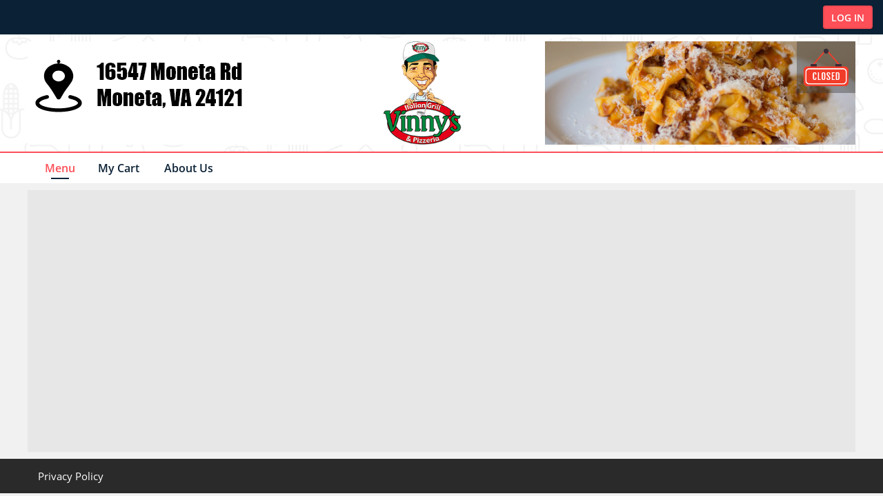

--- FILE ---
content_type: text/html; charset=utf-8
request_url: https://orderonlinemenu.com/VinnysItalianGrillMoneta
body_size: 21805
content:


<!DOCTYPE html PUBLIC "-//W3C//DTD XHTML 1.0 Transitional//EN" "http://www.w3.org/TR/xhtml1/DTD/xhtml1-transitional.dtd">
<html xmlns="http://www.w3.org/1999/xhtml">
<head>
  
<!-- Google Tag Manager -->
<script>(function(w,d,s,l,i){w[l]=w[l]||[];w[l].push({'gtm.start':
new Date().getTime(),event:'gtm.js'});var f=d.getElementsByTagName(s)[0],
j=d.createElement(s),dl=l!='dataLayer'?'&l='+l:'';j.async=true;j.src=
'https://www.googletagmanager.com/gtm.js?id='+i+dl;f.parentNode.insertBefore(j,f);
})(window,document,'script','dataLayer','GTM-P7PDHVKB');</script>
<!-- End Google Tag Manager -->
    <meta charset="utf-8" /><meta name="viewport" content="width=device-width, initial-scale=1.0 user-scalable=no" /><meta http-equiv="Cache-Control" content="no-cache, no-store, must-revalidate" /><meta http-equiv="Pragma" content="no-cache" /><meta http-equiv="Expires" content="0" /><meta http-equiv="Expires" content="Tue, 01 Jan 1980 1:00:00 GMT" /><meta property="og:locale" content="en_US" /><meta property="og:title" content="Food Ordering" /><title>
	Home - Food Ordering
</title>


    <script type="text/javascript" src="https://imenusencha.s3.amazonaws.com/sources_new.js.gz?v=3.1"></script>
     <script type="text/javascript" src="https://unpkg.com/axios/dist/axios.min.js"></script>

     <script type="text/javascript">
         
         if (!detectIE())
             document.write('<link rel="stylesheet preload" href="resources/css/font.css?v=1.1" type="text/css" />');
         else
             document.write('<link rel="stylesheet preload" href="resources/css/fontIE.css?v=1.2" type="text/css" />');

    </script>

    <link rel="stylesheet preload" href="resources/css/common.css?v=1.7" type="text/css" /><link rel="stylesheet preload" href="resources/css/style_updated.css?v=14.4" type="text/css" /><link type="text/css" rel="stylesheet preload" href="resources/css/intlTelInput.css?v=1.4" />
    
    <!--<link href="images/favicon.png" rel="shortcut icon" type="images/favicon" />-->
    <!-- HTML5 Shim and Respond.js IE8 support of HTML5 elements and media queries -->
    <!-- WARNING: Respond.js doesn't work if you view the page via file:// -->
    <!--[if lt IE 9]>
        <script src="js/html5shiv.js"></script>
        <script src="js/respond.min.js"></script>
    <![endif]-->
    <!--[if IE 7]><link rel="stylesheet" href="css/food-ordering-ie7.css" /><![endif]-->
    <!--[if IE 7]><link rel="stylesheet" href="css/food-ordering-ie7-codes.css" /><![endif]-->
    <script type="text/javascript">
        var Ext = Ext || {}; // Ext namespace won't be defined yet...

        Ext.beforeLoad = function (tags) {

            profile = 'classic';
            Ext.manifest = profile;
        };

        var AppType = "imenu";

      
    
      
      
        var urlName = "VinnysItalianGrillMoneta";
      
  
   


        var strMetaImgName = "https://s3.amazonaws.com/v1.0/images/loc_og_img/common.png";

        var appId = '3349781491907368'; //'950498985657551'; //'1013612602780630';
        var googlepluskey = "430775286057-2amdr7u9tmn8q2i314ijrk6fr5bsmi8b.apps.googleusercontent.com";

        var iMENU_PROXY_URL = window.location.protocol + "//" + window.location.host + "/proxy/";
        var strMobURlDomain = "www.imenu360.mobi";

        var strDefaultTip = 20;

        if (urlName.toLowerCase() == "sushiplus" || urlName.toLowerCase() == "sushiplusaurora" || urlName.toLowerCase() == "sushichinatown" || urlName.toLowerCase() == "sushibucktown") {
            (function (i, s, o, g, r, a, m) {
                i['GoogleAnalyticsObject'] = r; i[r] = i[r] || function () {
                    (i[r].q = i[r].q || []).push(arguments)
                }, i[r].l = 1 * new Date(); a = s.createElement(o),
                    m = s.getElementsByTagName(o)[0]; a.async = 1; a.src = g; m.parentNode.insertBefore(a, m)
                                })(window, document, 'script', 'https://www.google-analytics.com/analytics.js', 'ga');

                                ga('create', 'UA-185099764-1', 'auto');
                                ga('send', 'pageview');
        }

        if (urlName.toLowerCase() == "goodguyspizza") {

            (function (c, l, a, r, i, t, y) {
                c[a] = c[a] || function () { (c[a].q = c[a].q || []).push(arguments) };
                t = l.createElement(r); t.async = 1; t.src = "https://www.clarity.ms/tag/" + i;
                y = l.getElementsByTagName(r)[0]; y.parentNode.insertBefore(t, y);
            })(window, document, "clarity", "script", "hvyea2jzkr");

        }

        if (urlName.toLowerCase() == "foodbeatmediterraneangrillfranklin") {

            (function (c, l, a, r, i, t, y) {
                c[a] = c[a] || function () { (c[a].q = c[a].q || []).push(arguments) };
                t = l.createElement(r); t.async = 1; t.src = "https://www.clarity.ms/tag/" + i;
                y = l.getElementsByTagName(r)[0]; y.parentNode.insertBefore(t, y);
            })(window, document, "clarity", "script", "fup2lwem2s");

        }
        /*
        if (urlName.toLowerCase() == "pockets309lake" || urlName.toLowerCase() == "greenwood" || urlName.toLowerCase() == "timeoutpizzangrill") {
            // Hotjar Tracking Code for https://restadmin.imenu360.com/newui/bosnamarketrestaurant

            (function (h, o, t, j, a, r) {
                h.hj = h.hj || function () { (h.hj.q = h.hj.q || []).push(arguments) };
                h._hjSettings = { hjid: 1510377, hjsv: 6 };
                a = o.getElementsByTagName('head')[0];
                r = o.createElement('script'); r.async = 1;
                r.src = t + h._hjSettings.hjid + j + h._hjSettings.hjsv;
                a.appendChild(r);
            })(window, document, 'https://static.hotjar.com/c/hotjar-', '.js?sv=');

        }

        */

        if (urlName.toLowerCase() == "wingsnpieswashington") {

            (function (w, d, s, l, i) {
                                w[l] = w[l] || []; w[l].push({ 'gtm.start':
                new Date().getTime(), event: 'gtm.js'
                                }); var f = d.getElementsByTagName(s)[0],
                j = d.createElement(s), dl = l != 'dataLayer' ? '&l=' + l : ''; j.async = true; j.src =
                'https://www.googletagmanager.com/gtm.js?id=' + i + dl; f.parentNode.insertBefore(j, f);
                            })(window, document, 'script', 'dataLayer', 'GTM-539Z93C');

        }

        if (urlName.toLowerCase() == "chinakingmissouri") {

            (function (c, l, a, r, i, t, y) {
                c[a] = c[a] || function () { (c[a].q = c[a].q || []).push(arguments) };
                t = l.createElement(r); t.async = 1; t.src = "https://www.clarity.ms/tag/" + i;
                y = l.getElementsByTagName(r)[0]; y.parentNode.insertBefore(t, y);
            })(window, document, "clarity", "script", "gtkkwfzj94");
        }

        if (urlName.toLowerCase() == "mainstreetburgerspizzaicecream") {
            (function (c, l, a, r, i, t, y) {
                c[a] = c[a] || function () { (c[a].q = c[a].q || []).push(arguments) };
                t = l.createElement(r); t.async = 1; t.src = "https://www.clarity.ms/tag/" + i;
                y = l.getElementsByTagName(r)[0]; y.parentNode.insertBefore(t, y);
            })(window, document, "clarity", "script", "gtklduh44v");
        }

   if (urlName.toLowerCase() == "pizzeriag") {

            (function (c, l, a, r, i, t, y) {
                c[a] = c[a] || function () { (c[a].q = c[a].q || []).push(arguments) };
                t = l.createElement(r); t.async = 1; t.src = "https://www.clarity.ms/tag/" + i;
                y = l.getElementsByTagName(r)[0]; y.parentNode.insertBefore(t, y);
            })(window, document, "clarity", "script", "j1bo9xjmfm");
        }

        if (urlName.toLowerCase() == "perimeterpub") {
            (function (c, l, a, r, i, t, y) {
                c[a] = c[a] || function () { (c[a].q = c[a].q || []).push(arguments) };
                t = l.createElement(r); t.async = 1; t.src = "https://www.clarity.ms/tag/" + i;
                y = l.getElementsByTagName(r)[0]; y.parentNode.insertBefore(t, y);
            })(window, document, "clarity", "script", "hn84czfshi");
        }

  if (urlName.toLowerCase() == "kadenachilis") {
            (function (c, l, a, r, i, t, y) {
                c[a] = c[a] || function () { (c[a].q = c[a].q || []).push(arguments) };
                t = l.createElement(r); t.async = 1; t.src = "https://www.clarity.ms/tag/" + i;
                y = l.getElementsByTagName(r)[0]; y.parentNode.insertBefore(t, y);
            })(window, document, "clarity", "script", "k33yxy1g17");
        }

  if (urlName.toLowerCase() == "banyantreepizzagrill") {
            (function (c, l, a, r, i, t, y) {
                c[a] = c[a] || function () { (c[a].q = c[a].q || []).push(arguments) };
                t = l.createElement(r); t.async = 1; t.src = "https://www.clarity.ms/tag/" + i;
                y = l.getElementsByTagName(r)[0]; y.parentNode.insertBefore(t, y);
            })(window, document, "clarity", "script", "k39hg7g1mk");
        }

 if (urlName.toLowerCase() == "aji53bayshore") {
           (function (c, l, a, r, i, t, y) {
               c[a] = c[a] || function () { (c[a].q = c[a].q || []).push(arguments) };
               t = l.createElement(r); t.async = 1; t.src = "https://www.clarity.ms/tag/" + i;
               y = l.getElementsByTagName(r)[0]; y.parentNode.insertBefore(t, y);
           })(window, document, "clarity", "script", "k3d55orobu");
       }



if (urlName.toLowerCase() == "focacciasdeli") {
           (function (c, l, a, r, i, t, y) {
               c[a] = c[a] || function () { (c[a].q = c[a].q || []).push(arguments) };
               t = l.createElement(r); t.async = 1; t.src = "https://www.clarity.ms/tag/" + i;
               y = l.getElementsByTagName(r)[0]; y.parentNode.insertBefore(t, y);
           })(window, document, "clarity", "script", "k3d9738mqh");
       }

if (urlName.toLowerCase() == "otaki") {
           (function (c, l, a, r, i, t, y) {
               c[a] = c[a] || function () { (c[a].q = c[a].q || []).push(arguments) };
               t = l.createElement(r); t.async = 1; t.src = "https://www.clarity.ms/tag/" + i;
               y = l.getElementsByTagName(r)[0]; y.parentNode.insertBefore(t, y);
           })(window, document, "clarity", "script", "k3dadb7j4d");
       }


if (urlName.toLowerCase() == "wingking") {
           (function (c, l, a, r, i, t, y) {
               c[a] = c[a] || function () { (c[a].q = c[a].q || []).push(arguments) };
               t = l.createElement(r); t.async = 1; t.src = "https://www.clarity.ms/tag/" + i;
               y = l.getElementsByTagName(r)[0]; y.parentNode.insertBefore(t, y);
           })(window, document, "clarity", "script", "k3dfg9yrxh");
       }
if (urlName.toLowerCase() == "167") {
           (function (c, l, a, r, i, t, y) {
               c[a] = c[a] || function () { (c[a].q = c[a].q || []).push(arguments) };
               t = l.createElement(r); t.async = 1; t.src = "https://www.clarity.ms/tag/" + i;
               y = l.getElementsByTagName(r)[0]; y.parentNode.insertBefore(t, y);
           })(window, document, "clarity", "script", "k3d036ph10");
       }

        function LocationTipArray() {
            var arr = [12859, 12860, 12861, 12862, 12863, 12864, 33935, 34115, 34177, 34220, 34171, 34169, 34170, 34308, 34139, 33636, 34319, 34181, 34182, 34183, 34184, 34185, 34008, 34009, 34345, 34398, 34597, 34515, 33912, 34612, 34574,34391,34640,34391,34778,34783,34823,34820,34853,34900,34706,34924 ,34582,34908,34531,34880,35093];
            return arr;
        }

        function AddItemLocationArray() {
            var arr = [12680, 12681, 12682, 12683, 12927, 33974, 34115, 34220, 33716, 34110, 34304, 34330, 12651, 34201, 12892, 34376, 34403, 34396, 34395, 34314, 34386, 33384, 33233, 34526, 34509, 13042, 34574, 34011, 34074,34712,34778,34497,34758,34839,34848,34498,34750,34008,34869];
            return arr;
        }

        function CheckoutLocationArray() {
            var arr = [12680, 12681, 12682, 12683, 12927, 33974, 34115, 34220, 33716, 34110, 34304, 34330, 12651, 34201, 12892, 34376, 34403, 34396, 34395, 34314, 33384, 33233, 34509, 13042, 34574,34497,34758,34498,34869];
            return arr;
        }

        function SetDefaultTipforLocation() {
            var arr = [670, 33363, 34362, 183, 2524, 34546];
            return arr;
        }


        var AddOnOptionColumns = 2;

    </script>
    <script type="text/javascript" src="resources/js/common.js?v=1.3"></script>
    <script type="text/javascript" defer="defer" src="resources/js/intlTelInput.js?v=2.0"></script>


    <script type="text/javascript">
        $(document).ready(function () {
            $('#columnContainer').css('min-height', $(window).height() - 370);
            // Comma, not colon ----^
        });
        $(window).resize(function () {
            $('.slide').css('min-height', $(window).height() - 370);
            // Comma, not colon ----^
        });

</script>

    <script id="microloader" data-app="43f06982-32c1-4118-b9ed-bb6d8dbb4f52" type="text/javascript">        var Ext = Ext || {}; Ext.manifest = Ext.manifest || 'classic.json?v=1.2'; Ext = Ext || {};
        Ext.Boot = Ext.Boot || function (emptyFn) {
            
            function Request(cfg) { if (cfg.$isRequest) return cfg; cfg = cfg.url ? cfg : { url: cfg }; var url = cfg.url; url = url.charAt ? [url] : url; var charset = cfg.charset || Boot.config.charset; _apply(this, cfg); delete this.url; this.urls = url; this.charset = charset } function Entry(cfg) {
                if (cfg.$isEntry) return cfg; var charset = cfg.charset || Boot.config.charset, manifest = Ext.manifest; manifest = manifest && manifest.loader; var cache = void 0 !== cfg.cache ? cfg.cache : manifest && manifest.cache, buster; Boot.config.disableCaching &&
(void 0 === cache && (cache = false), !1 === cache ? buster = +new Date : !0 !== cache && (buster = cache), buster && (manifest = manifest && manifest.cacheParam || Boot.config.disableCachingParam, buster = manifest + '\x3d' + buster)); _apply(this, cfg); this.charset = charset; this.buster = buster; this.requests = []
            } var doc = document, _emptyArray = [], _config = { disableCaching: /[?&](?:cache|disableCacheBuster)\b/i.test(location.search) || !/http[s]?\:/i.test(location.href) || /(^|[ ;])ext-cache=1/.test(doc.cookie) ? !1 : !0, disableCachingParam: '_dc',
                loadDelay: !1, preserveScripts: !0, charset: 'UTF-8'
            }, cssRe = /\.css(?:\?|$)/i, resolverEl = doc.createElement('a'), isBrowser = 'undefined' !== typeof window, _environment = { browser: isBrowser, node: !isBrowser && 'function' === typeof require, phantom: window && (window._phantom || window.callPhantom) || /PhantomJS/.test(window.navigator.userAgent) }, _tags = Ext.platformTags = {}, _apply = function (object, config, defaults) {
                defaults && _apply(object, defaults); if (object && config && 'object' === typeof config) for (var i in config) object[i] = config[i];
                return object
            }, _merge = function () { var lowerCase = !1, obj = Array.prototype.shift.call(arguments), index, i; 'boolean' === typeof arguments[arguments.length - 1] && (lowerCase = Array.prototype.pop.call(arguments)); var len = arguments.length; for (index = 0; index < len; index++) { var value = arguments[index]; if ('object' === typeof value) for (i in value) obj[lowerCase ? i.toLowerCase() : i] = value[i] } return obj }, _getKeys = 'function' == typeof Object.keys ? function (object) { return object ? Object.keys(object) : [] } : function (object) {
                var keys = [],
property; for (property in object) object.hasOwnProperty(property) && keys.push(property); return keys
            }, Boot = { loading: 0, loaded: 0, apply: _apply, env: _environment, config: _config, assetConfig: {}, scripts: {}, currentFile: null, suspendedQueue: [], currentRequest: null, syncMode: !1, useElements: !0, listeners: [], Request: Request, Entry: Entry, allowMultipleBrowsers: !1, browserNames: { ie: 'IE', firefox: 'Firefox', safari: 'Safari', chrome: 'Chrome', opera: 'Opera', dolfin: 'Dolfin', edge: 'Edge', webosbrowser: 'webOSBrowser', chromeMobile: 'ChromeMobile',
                chromeiOS: 'ChromeiOS', silk: 'Silk', other: 'Other'
            }, osNames: { ios: 'iOS', android: 'Android', windowsPhone: 'WindowsPhone', webos: 'webOS', blackberry: 'BlackBerry', rimTablet: 'RIMTablet', mac: 'MacOS', win: 'Windows', tizen: 'Tizen', linux: 'Linux', bada: 'Bada', chromeOS: 'ChromeOS', other: 'Other' }, browserPrefixes: { ie: 'MSIE ', edge: 'Edge/', firefox: 'Firefox/', chrome: 'Chrome/', safari: 'Version/', opera: 'OPR/', dolfin: 'Dolfin/', webosbrowser: 'wOSBrowser/', chromeMobile: 'CrMo/', chromeiOS: 'CriOS/', silk: 'Silk/' }, browserPriority: 'edge opera dolfin webosbrowser silk chromeiOS chromeMobile ie firefox safari chrome'.split(' '),
                osPrefixes: { tizen: '(Tizen )', ios: 'i(?:Pad|Phone|Pod)(?:.*)CPU(?: iPhone)? OS ', android: '(Android |HTC_|Silk/)', windowsPhone: 'Windows Phone ', blackberry: '(?:BlackBerry|BB)(?:.*)Version/', rimTablet: 'RIM Tablet OS ', webos: '(?:webOS|hpwOS)/', bada: 'Bada/', chromeOS: 'CrOS ' }, fallbackOSPrefixes: { windows: 'win', mac: 'mac', linux: 'linux' }, devicePrefixes: { iPhone: 'iPhone', iPod: 'iPod', iPad: 'iPad' }, maxIEVersion: 12, detectPlatformTags: function () {
                    var me = this, ua = navigator.userAgent, isMobile = /Mobile(\/|\s)/.test(ua), element =
document.createElement('div'), browsers = function () {
    var browsers = {}, index, matched; var prefix = me.browserPriority.length; for (index = 0; index < prefix; index++) { var maxIEVersion = me.browserPriority[index]; if (matched) var value = 0; else value = me.browserPrefixes[maxIEVersion], (value = (value = ua.match(new RegExp('(' + value + ')([\\w\\._]+)'))) && 1 < value.length ? parseInt(value[2]) : 0) && (matched = !0); browsers[maxIEVersion] = value } browsers.ie && (index = document.documentMode, 8 <= index && (browsers.ie = index)); value = browsers.ie || !1; maxIEVersion =
Math.max(value, me.maxIEVersion); for (index = 8; index <= maxIEVersion; ++index) prefix = 'ie' + index, browsers[prefix + 'm'] = value ? value <= index : 0, browsers[prefix] = value ? value === index : 0, browsers[prefix + 'p'] = value ? value >= index : 0; return browsers
} (), systems = function () {
    var systems = {}, index, activeCount; var keys = _getKeys(me.osPrefixes); var len = keys.length; for (activeCount = index = 0; index < len; index++) {
        var key = keys[index]; var value = me.osPrefixes[key]; var matched = (value = ua.match(new RegExp('(' + value + ')([^\\s;]+)'))) ? value[1] :
null; (value = !matched || 'HTC_' !== matched && 'Silk/' !== matched ? value && 1 < value.length ? parseFloat(value[value.length - 1]) : 0 : 2.3) && activeCount++; systems[key] = value
    } keys = _getKeys(me.fallbackOSPrefixes); len = keys.length; for (index = 0; index < len; index++) key = keys[index], 0 === activeCount ? (value = me.fallbackOSPrefixes[key], value = ua.toLowerCase().match(new RegExp(value)), systems[key] = value ? !0 : 0) : systems[key] = 0; return systems
} (), devices = function () {
    var devices = {}, index; var keys = _getKeys(me.devicePrefixes); var len = keys.length;
    for (index = 0; index < len; index++) { var key = keys[index]; var value = me.devicePrefixes[key]; value = ua.match(new RegExp(value)); devices[key] = value ? !0 : 0 } return devices
} (), platformParams = Boot.loadPlatformsParam(); _merge(_tags, browsers, systems, devices, platformParams, !0); _tags.phone = !!(_tags.iphone || _tags.ipod || !_tags.silk && _tags.android && (3 > _tags.android || isMobile) || _tags.blackberry && isMobile || _tags.windowsphone); _tags.tablet = !(_tags.phone || !(_tags.ipad || _tags.android || _tags.silk || _tags.rimtablet || _tags.ie10 &&
/; Touch/.test(ua))); _tags.touch = function (name, tag) { name = 'on' + name.toLowerCase(); tag = name in element; !tag && element.setAttribute && element.removeAttribute && (element.setAttribute(name, ''), tag = 'function' === typeof element[name], 'undefined' !== typeof element[name] && (element[name] = void 0), element.removeAttribute(name)); return tag } ('touchend') || navigator.maxTouchPoints || navigator.msMaxTouchPoints; _tags.desktop = !_tags.phone && !_tags.tablet; _tags.cordova = _tags.phonegap = !!(window.PhoneGap || window.Cordova || window.cordova);
                    _tags.webview = /(iPhone|iPod|iPad).*AppleWebKit(?!.*Safari)(?!.*FBAN)/i.test(ua); _tags.androidstock = 4.3 >= _tags.android && (_tags.safari || _tags.silk); _merge(_tags, platformParams, !0)
                }, loadPlatformsParam: function () {
                    var paramsArray = window.location.search.substr(1).split('\x26'), params = {}, i, platforms = {}; for (i = 0; i < paramsArray.length; i++) { var tmpArray = paramsArray[i].split('\x3d'); params[tmpArray[0]] = tmpArray[1] } if (params.platformTags) for (tmpArray = params.platformTags.split(','), paramsArray = tmpArray.length, i =
0; i < paramsArray; i++) { params = tmpArray[i].split(':'); var name = params[0]; var enabled = !0; 1 < params.length && (enabled = params[1], 'false' === enabled || '0' === enabled) && (enabled = !1); platforms[name] = enabled } return platforms
                }, filterPlatform: function (platform, excludes) {
                    platform = _emptyArray.concat(platform || _emptyArray); excludes = _emptyArray.concat(excludes || _emptyArray); var plen = platform.length, elen = excludes.length, include = !plen && elen, i; for (i = 0; i < plen && !include; i++) include = platform[i], include = !!_tags[include]; for (i =
0; i < elen && include; i++) include = excludes[i], include = !_tags[include]; return include
                }, init: function () {
                    var scriptEls = doc.getElementsByTagName('script'), script = scriptEls[0], len = scriptEls.length, re = /\/ext(\-[a-z\-]+)?\.js$/, src, baseUrl, key, n; Boot.hasReadyState = 'readyState' in script; Boot.hasAsync = 'async' in script; Boot.hasDefer = 'defer' in script; Boot.hasOnLoad = 'onload' in script; Boot.isIE8 = Boot.hasReadyState && !Boot.hasAsync && Boot.hasDefer && !Boot.hasOnLoad; Boot.isIE9 = Boot.hasReadyState && !Boot.hasAsync && Boot.hasDefer &&
Boot.hasOnLoad; Boot.isIE10p = Boot.hasReadyState && Boot.hasAsync && Boot.hasDefer && Boot.hasOnLoad; Boot.isIE8 ? (Boot.isIE10 = !1, Boot.isIE10m = !0) : (Boot.isIE10 = 10 === (new Function('/*@cc_on return @_jscript_version @*/'))(), Boot.isIE10m = Boot.isIE10 || Boot.isIE9 || Boot.isIE8); Boot.isIE11 = Boot.isIE10p && !Boot.isIE10; for (n = 0; n < len; n++) if (src = (script = scriptEls[n]).src) {
                        var state = script.readyState || null; !baseUrl && re.test(src) && (baseUrl = src); Boot.scripts[key = Boot.canonicalUrl(src)] || new Entry({ key: key, url: src, done: null ===
state || 'loaded' === state || 'complete' === state, el: script, prop: 'src'
                        })
                    } baseUrl || (script = scriptEls[scriptEls.length - 1], baseUrl = script.src); Boot.baseUrl = baseUrl.substring(0, baseUrl.lastIndexOf('/') + 1); Boot.origin = window.location.origin || window.location.protocol + '//' + window.location.hostname + (window.location.port ? ':' + window.location.port : ''); Boot.detectPlatformTags(); Ext.filterPlatform = Boot.filterPlatform
                }, canonicalUrl: function (url) {
                    resolverEl.href = url; url = resolverEl.href; var dc = _config.disableCachingParam;
                    dc = dc ? url.indexOf(dc + '\x3d') : -1; var c; if (0 < dc && ('?' === (c = url.charAt(dc - 1)) || '\x26' === c)) { var end = url.indexOf('\x26', dc); (end = 0 > end ? '' : url.substring(end)) && '?' === c && (++dc, end = end.substring(1)); url = url.substring(0, dc - 1) + end } return url
                }, getConfig: function (name) { return name ? Boot.config[name] : Boot.config }, setConfig: function (name, value) { if ('string' === typeof name) Boot.config[name] = value; else for (var s in name) Boot.setConfig(s, name[s]); return Boot }, getHead: function () {
                    return Boot.docHead || (Boot.docHead = doc.head ||
doc.getElementsByTagName('head')[0])
                }, create: function (url, key, cfg) { cfg = cfg || {}; cfg.url = url; cfg.key = key; return Boot.scripts[key] = new Entry(cfg) }, getEntry: function (url, cfg, canonicalPath) { var key = canonicalPath ? url : Boot.canonicalUrl(url); var entry = Boot.scripts[key]; entry || (entry = Boot.create(url, key, cfg), canonicalPath && (entry.canonicalPath = !0)); return entry }, registerContent: function (url, type, content) { return Boot.getEntry(url, { content: content, loaded: !0, css: 'css' === type }) }, processRequest: function (request,
sync) { request.loadEntries(sync) }, load: function (request) { request = new Request(request); if (request.sync || Boot.syncMode) return Boot.loadSync(request); Boot.currentRequest ? (request.getEntries(), Boot.suspendedQueue.push(request)) : (Boot.currentRequest = request, Boot.processRequest(request, !1)); return Boot }, loadSync: function (request) { request = new Request(request); Boot.syncMode++; Boot.processRequest(request, !0); Boot.syncMode--; return Boot }, loadBasePrefix: function (request) {
    request = new Request(request); request.prependBaseUrl =
!0; return Boot.load(request)
}, loadSyncBasePrefix: function (request) { request = new Request(request); request.prependBaseUrl = !0; return Boot.loadSync(request) }, requestComplete: function (request) { if (Boot.currentRequest === request) for (Boot.currentRequest = null; 0 < Boot.suspendedQueue.length; ) if (request = Boot.suspendedQueue.shift(), !request.done) { Boot.load(request); break } Boot.currentRequest || 0 != Boot.suspendedQueue.length || Boot.fireListeners() }, isLoading: function () { return !Boot.currentRequest && 0 == Boot.suspendedQueue.length },
                fireListeners: function () { for (var listener; Boot.isLoading() && (listener = Boot.listeners.shift()); ) listener() }, onBootReady: function (listener) { Boot.isLoading() ? Boot.listeners.push(listener) : listener() }, getPathsFromIndexes: function (indexMap, loadOrder) { if (!('length' in indexMap)) { var indexArray = [], index; for (index in indexMap) isNaN(+index) || (indexArray[+index] = indexMap[index]); indexMap = indexArray } return Request.prototype.getPathsFromIndexes(indexMap, loadOrder) }, createLoadOrderMap: function (loadOrder) { return Request.prototype.createLoadOrderMap(loadOrder) },
                fetch: function (url, complete, scope, async) {
                    async = void 0 === async ? !!complete : async; var xhr = new XMLHttpRequest, result, status, content, exception = !1, readyStateChange = function () { xhr && 4 == xhr.readyState && (status = 1223 === xhr.status ? 204 : 0 !== xhr.status || 'file:' !== (self.location || {}).protocol && 'ionp:' !== (self.location || {}).protocol ? xhr.status : 200, content = xhr.responseText, result = { content: content, status: status, exception: exception }, complete && complete.call(scope, result), xhr.onreadystatechange = emptyFn, xhr = null) }; async &&
(xhr.onreadystatechange = readyStateChange); try { xhr.open('GET', url, async), xhr.send(null) } catch (err) { return exception = err, readyStateChange(), result } async || readyStateChange(); return result
                }, notifyAll: function (entry) { entry.notifyRequests() }
            }; Request.prototype = { $isRequest: !0, createLoadOrderMap: function (loadOrder) { var len = loadOrder.length, loadOrderMap = {}, i; for (i = 0; i < len; i++) { var element = loadOrder[i]; loadOrderMap[element.path] = element } return loadOrderMap }, getLoadIndexes: function (item, indexMap, loadOrder, includeUses,
skipLoaded) { var resolved = [], queue = [item]; item = item.idx; var len; if (indexMap[item]) return resolved; for (indexMap[item] = resolved[item] = !0; item = queue.shift(); ) { var entry = item.canonicalPath ? Boot.getEntry(item.path, null, !0) : Boot.getEntry(this.prepareUrl(item.path)); if (!skipLoaded || !entry.done) { item = includeUses && item.uses && item.uses.length ? item.requires.concat(item.uses) : item.requires; var i = 0; for (len = item.length; i < len; i++) entry = item[i], indexMap[entry] || (indexMap[entry] = resolved[entry] = !0, queue.push(loadOrder[entry])) } } return resolved },
                getPathsFromIndexes: function (indexes, loadOrder) { var paths = [], len; var index = 0; for (len = indexes.length; index < len; index++) indexes[index] && paths.push(loadOrder[index].path); return paths }, expandUrl: function (url, loadOrder, loadOrderMap, indexMap, includeUses, skipLoaded) { return loadOrder && (loadOrderMap = loadOrderMap[url]) && (indexMap = this.getLoadIndexes(loadOrderMap, indexMap, loadOrder, includeUses, skipLoaded), indexMap.length) ? this.getPathsFromIndexes(indexMap, loadOrder) : [url] }, expandUrls: function (urls, includeUses) {
                    var loadOrder =
this.loadOrder, expanded = [], expandMap = {}, indexMap = [], len, tlen; 'string' === typeof urls && (urls = [urls]); if (loadOrder) { var loadOrderMap = this.loadOrderMap; loadOrderMap || (loadOrderMap = this.loadOrderMap = this.createLoadOrderMap(loadOrder)) } var i = 0; for (len = urls.length; i < len; i++) { var tmpExpanded = this.expandUrl(urls[i], loadOrder, loadOrderMap, indexMap, includeUses, !1); var t = 0; for (tlen = tmpExpanded.length; t < tlen; t++) { var tUrl = tmpExpanded[t]; expandMap[tUrl] || (expandMap[tUrl] = !0, expanded.push(tUrl)) } } 0 === expanded.length &&
(expanded = urls); return expanded
                }, expandLoadOrder: function () { var urls = this.urls; if (this.expanded) var expanded = urls; else expanded = this.expandUrls(urls, !0), this.expanded = !0; this.urls = expanded; urls.length != expanded.length && (this.sequential = !0); return this }, getUrls: function () { this.expandLoadOrder(); return this.urls }, prepareUrl: function (url) { return this.prependBaseUrl ? Boot.baseUrl + url : url }, getEntries: function () {
                    var entries = this.entries, item, i; if (!entries) {
                        entries = []; var urls = this.getUrls(); if (this.loadOrder) var loadOrderMap =
this.loadOrderMap; for (i = 0; i < urls.length; i++) { var entry = this.prepareUrl(urls[i]); loadOrderMap && (item = loadOrderMap[entry]); entry = Boot.getEntry(entry, { buster: this.buster, charset: this.charset }, item && item.canonicalPath); entry.requests.push(this); entries.push(entry) } this.entries = entries
                    } return entries
                }, loadEntries: function (sync) {
                    var me = this, entries = me.getEntries(), len = entries.length, start = me.loadStart || 0, i; void 0 !== sync && (me.sync = sync); me.loaded = me.loaded || 0; me.loading = me.loading || len; for (i = start; i < len; i++) {
                        var entry =
entries[i]; start = entry.loaded ? !0 : entries[i].load(me.sync); if (!start) { me.loadStart = i; entry.onDone(function () { me.loadEntries(sync) }); break }
                    } me.processLoadedEntries()
                }, processLoadedEntries: function () { var entries = this.getEntries(), len = entries.length, start = this.startIndex || 0; if (!this.done) { for (; start < len; start++) { var entry = entries[start]; if (!entry.loaded) { this.startIndex = start; return } entry.evaluated || entry.evaluate(); entry.error && (this.error = !0) } this.notify() } }, notify: function () {
                    var me = this; if (!me.done) {
                        var error =
me.error, fn = me[error ? 'failure' : 'success']; error = 'delay' in me ? me.delay : error ? 1 : Boot.config.chainDelay; var scope = me.scope || me; me.done = !0; fn && (0 === error || 0 < error ? setTimeout(function () { fn.call(scope, me) }, error) : fn.call(scope, me)); me.fireListeners(); Boot.requestComplete(me)
                    }
                }, onDone: function (listener) { var listeners = this.listeners || (this.listeners = []); this.done ? listener(this) : listeners.push(listener) }, fireListeners: function () { var listeners = this.listeners, listener; if (listeners) for (; listener = listeners.shift(); ) listener(this) }
            };
            Entry.prototype = { $isEntry: !0, done: !1, evaluated: !1, loaded: !1, isCrossDomain: function () { void 0 === this.crossDomain && (this.crossDomain = 0 !== this.getLoadUrl().indexOf(Boot.origin)); return this.crossDomain }, isCss: function () { if (void 0 === this.css) if (this.url) { var assetConfig = Boot.assetConfig[this.url]; this.css = assetConfig ? 'css' === assetConfig.type : cssRe.test(this.url) } else this.css = !1; return this.css }, getElement: function (tag) {
                var el = this.el; el || (this.isCss() ? (tag = tag || 'link', el = doc.createElement(tag), 'link' ==
tag ? (el.rel = 'stylesheet', this.prop = 'href') : this.prop = 'textContent', el.type = 'text/css') : (el = doc.createElement(tag || 'script'), el.type = 'text/javascript', this.prop = 'src', this.charset && (el.charset = this.charset), Boot.hasAsync && (el.async = !1)), this.el = el); return el
            }, getLoadUrl: function () { var url = this.canonicalPath ? this.url : Boot.canonicalUrl(this.url); this.loadUrl || (this.loadUrl = this.buster ? url + (-1 === url.indexOf('?') ? '?' : '\x26') + this.buster : url); return this.loadUrl }, fetch: function (req) {
                var url = this.getLoadUrl();
                Boot.fetch(url, req.complete, this, !!req.async)
            }, onContentLoaded: function (response) { var status = response.status, content = response.content; response = response.exception; this.getLoadUrl(); this.loaded = !0; !response && 0 !== status || _environment.phantom ? 200 <= status && 300 > status || 304 === status || _environment.phantom || 0 === status && 0 < content.length ? this.content = content : this.evaluated = this.error = !0 : this.evaluated = this.error = !0 }, createLoadElement: function (callback) {
                var me = this, el = me.getElement(); me.preserve = !0; el.onerror =
function () { me.error = !0; callback && (callback(), callback = null) }; Boot.isIE10m ? el.onreadystatechange = function () { 'loaded' !== this.readyState && 'complete' !== this.readyState || !callback || (callback(), callback = this.onreadystatechange = this.onerror = null) } : el.onload = function () { callback(); callback = this.onload = this.onerror = null }; el[me.prop] = me.getLoadUrl()
            }, onLoadElementReady: function () { Boot.getHead().appendChild(this.getElement()); this.evaluated = !0 }, inject: function (content, asset) {
                asset = Boot.getHead(); var url = this.url,
key = this.key; if (this.isCss()) { this.preserve = !0; var basePath = key.substring(0, key.lastIndexOf('/') + 1); var base = doc.createElement('base'); base.href = basePath; asset.firstChild ? asset.insertBefore(base, asset.firstChild) : asset.appendChild(base); base.href = base.href; url && (content += '\n/*# sourceURL\x3d' + key + ' */'); url = this.getElement('style'); key = 'styleSheet' in url; asset.appendChild(base); key ? (asset.appendChild(url), url.styleSheet.cssText = content) : (url.textContent = content, asset.appendChild(url)); asset.removeChild(base) } else url &&
(content += '\n//# sourceURL\x3d' + key), Ext.globalEval(content); return this
            }, loadCrossDomain: function () { var me = this; me.createLoadElement(function () { me.el.onerror = me.el.onload = emptyFn; me.el = null; me.loaded = me.evaluated = me.done = !0; me.notifyRequests() }); me.evaluateLoadElement(); return !1 }, loadElement: function () { var me = this; me.createLoadElement(function () { me.el.onerror = me.el.onload = emptyFn; me.el = null; me.loaded = me.evaluated = me.done = !0; me.notifyRequests() }); me.evaluateLoadElement(); return !0 }, loadSync: function () {
                var me =
this; me.fetch({ async: !1, complete: function (response) { me.onContentLoaded(response) } }); me.evaluate(); me.notifyRequests()
            }, load: function (sync) {
                var me = this; if (!me.loaded) {
                    if (me.loading) return !1; me.loading = !0; if (sync) me.loadSync(); else {
                        if (Boot.isIE10 || me.isCrossDomain()) return me.loadCrossDomain(); if (!me.isCss() && Boot.hasReadyState) me.createLoadElement(function () { me.loaded = !0; me.notifyRequests() }); else if (!Boot.useElements || me.isCss() && _environment.phantom) me.fetch({ async: !sync, complete: function (response) {
                            me.onContentLoaded(response);
                            me.notifyRequests()
                        }
                        }); else return me.loadElement()
                    }
                } return !0
            }, evaluateContent: function () { this.inject(this.content); this.content = null }, evaluateLoadElement: function () { Boot.getHead().appendChild(this.getElement()) }, evaluate: function () { this.evaluated || this.evaluating || (this.evaluating = !0, void 0 !== this.content ? this.evaluateContent() : this.error || this.evaluateLoadElement(), this.evaluated = this.done = !0, this.cleanup()) }, cleanup: function () {
                var el = this.el, prop; if (el) {
                    if (!this.preserve) for (prop in this.el = null,
el.parentNode.removeChild(el), el) try { prop !== this.prop && (el[prop] = null), delete el[prop] } catch (cleanEx) { } el.onload = el.onerror = el.onreadystatechange = emptyFn
                }
            }, notifyRequests: function () { var requests = this.requests, len = requests.length, i; for (i = 0; i < len; i++) { var request = requests[i]; request.processLoadedEntries() } this.done && this.fireListeners() }, onDone: function (listener) { var listeners = this.listeners || (this.listeners = []); this.done ? listener(this) : listeners.push(listener) }, fireListeners: function () {
                var listeners =
this.listeners, listener; if (listeners && 0 < listeners.length) for (; listener = listeners.shift(); ) listener(this)
            }
            }; Ext.disableCacheBuster = function (disable, path) { var date = new Date; date.setTime(date.getTime() + 864E5 * (disable ? 3650 : -1)); date = date.toGMTString(); doc.cookie = 'ext-cache\x3d1; expires\x3d' + date + '; path\x3d' + (path || '/') }; Boot.init(); return Boot
        } (function () { }); Ext.globalEval = Ext.globalEval || (this.execScript ? function (code) { execScript(code) } : function ($$code) { eval.call(window, $$code) });
        Function.prototype.bind || function () { var slice = Array.prototype.slice, bind = function (me) { var args = slice.call(arguments, 1), method = this; if (args.length) return function () { var t = arguments; return method.apply(me, t.length ? args.concat(slice.call(t)) : args) }; args = null; return function () { return method.apply(me, arguments) } }; Function.prototype.bind = bind; bind.$extjs = !0 } ();
        Ext.setResourcePath = function (poolName, path) { var manifest = Ext.manifest || (Ext.manifest = {}), paths = manifest.resources || (manifest.resources = {}); manifest && ('string' !== typeof poolName ? Ext.apply(paths, poolName) : paths[poolName] = path, manifest.resources = paths) };
        Ext.getResourcePath = function (path, poolName, packageName) { 'string' !== typeof path && (poolName = path.pool, packageName = path.packageName, path = path.path); var manifest = Ext.manifest; manifest = manifest && manifest.resources; poolName = manifest[poolName]; var output = []; null == poolName && (poolName = manifest.path, null == poolName && (poolName = 'resources')); poolName && output.push(poolName); packageName && output.push(packageName); output.push(path); return output.join('/') }; Ext = Ext || window.Ext || {};
        Ext.Microloader = Ext.Microloader || function () {
            var Boot = Ext.Boot, _warn = function (message) { console.log('[WARN] ' + message) }, _privatePrefix = '_ext:' + location.pathname, getStorageKey = function (url, profileId) { return _privatePrefix + url + '-' + (profileId ? profileId + '-' : '') + Microloader.appId }, postProcessor; try { var _storage = window.localStorage } catch (ex) { } var _cache = window.applicationCache, LocalStorage = { clearAllPrivate: function (manifest) {
                if (_storage) {
                    _storage.removeItem(manifest.key); var removeKeys = [], suffix = manifest.profile +
'-' + Microloader.appId, ln = _storage.length; for (manifest = 0; manifest < ln; manifest++) { var key = _storage.key(manifest); 0 === key.indexOf(_privatePrefix) && -1 !== key.indexOf(suffix) && removeKeys.push(key) } for (manifest in removeKeys) _storage.removeItem(removeKeys[manifest])
                }
            }, retrieveAsset: function (key) { try { return _storage.getItem(key) } catch (e) { return null } }, setAsset: function (key, content) { try { null === content || '' == content ? _storage.removeItem(key) : _storage.setItem(key, content) } catch (e) { } }
            }, Asset = function (cfg) {
                this.assetConfig =
'string' === typeof cfg.assetConfig ? { path: cfg.assetConfig} : cfg.assetConfig; this.type = cfg.type; this.key = getStorageKey(this.assetConfig.path, cfg.manifest.profile); cfg.loadFromCache && this.loadFromCache()
            }; Asset.prototype = { shouldCache: function () { return _storage && this.assetConfig.update && this.assetConfig.hash && !this.assetConfig.remote }, is: function (asset) { return !!asset && this.assetConfig && asset.assetConfig && this.assetConfig.hash === asset.assetConfig.hash }, cache: function (content) {
                this.shouldCache() && LocalStorage.setAsset(this.key,
content || this.content)
            }, uncache: function () { LocalStorage.setAsset(this.key, null) }, updateContent: function (content) { this.content = content }, getSize: function () { return this.content ? this.content.length : 0 }, loadFromCache: function () { this.shouldCache() && (this.content = LocalStorage.retrieveAsset(this.key)) }
            }; var Manifest = function (cfg) {
                this.content = 'string' === typeof cfg.content ? JSON.parse(cfg.content) : cfg.content; this.assetMap = {}; this.url = cfg.url; this.fromCache = !!cfg.cached; this.assetCache = !1 !== cfg.assetCache; this.key =
getStorageKey(this.url); this.profile = this.content.profile; this.hash = this.content.hash; this.loadOrder = this.content.loadOrder; this.deltas = this.content.cache ? this.content.cache.deltas : null; this.cacheEnabled = this.content.cache ? this.content.cache.enable : !1; this.loadOrderMap = this.loadOrder ? Boot.createLoadOrderMap(this.loadOrder) : null; cfg = this.content.tags; var platformTags = Ext.platformTags; if (cfg) {
                    if (cfg instanceof Array) for (var i = 0; i < cfg.length; i++) platformTags[cfg[i]] = !0; else Boot.apply(platformTags, cfg);
                    Boot.apply(platformTags, Boot.loadPlatformsParam())
                } this.js = this.processAssets(this.content.js, 'js'); this.css = this.processAssets(this.content.css, 'css')
            }; Manifest.prototype = { processAsset: function (assetConfig, type) { type = new Asset({ manifest: this, assetConfig: assetConfig, type: type, loadFromCache: this.assetCache }); return this.assetMap[assetConfig.path] = type }, processAssets: function (assets, type) {
                var results = [], ln = assets.length, i; for (i = 0; i < ln; i++) {
                    var assetConfig = assets[i]; results.push(this.processAsset(assetConfig,
type))
                } return results
            }, useAppCache: function () { return !0 }, getAssets: function () { return this.css.concat(this.js) }, getAsset: function (path) { return this.assetMap[path] }, shouldCache: function () { return this.hash && this.cacheEnabled }, cache: function (content) { this.shouldCache() && LocalStorage.setAsset(this.key, JSON.stringify(content || this.content)) }, is: function (manifest) { return this.hash === manifest.hash }, uncache: function () { LocalStorage.setAsset(this.key, null) }, exportContent: function () {
                return Boot.apply({ loadOrderMap: this.loadOrderMap },
this.content)
            }
            }; var _listeners = [], _loaded = !1, Microloader = { init: function () { Ext.microloaded = !0; var microloaderElement = document.getElementById('microloader'); Microloader.appId = microloaderElement ? microloaderElement.getAttribute('data-app') : ''; Ext.beforeLoad && (postProcessor = Ext.beforeLoad(Ext.platformTags)); var readyHandler = Ext._beforereadyhandler; Ext._beforereadyhandler = function () { Ext.Boot !== Boot && (Ext.apply(Ext.Boot, Boot), Ext.Boot = Boot); readyHandler && readyHandler() } }, applyCacheBuster: function (url) {
                var tstamp =
(new Date).getTime(), sep = -1 === url.indexOf('?') ? '?' : '\x26', progressive = Ext.manifest.progressive; progressive && progressive.serviceWorker || (url = url + sep + '_dc\x3d' + tstamp); return url
            }, run: function () {
                Microloader.init(); var manifest = Ext.manifest; if ('string' === typeof manifest) {
                    manifest = manifest.indexOf('.json') === manifest.length - 5 ? manifest : manifest + '.json'; var key = getStorageKey(manifest); (key = LocalStorage.retrieveAsset(key)) ? (manifest = new Manifest({ url: manifest, content: key, cached: !0 }), postProcessor && postProcessor(manifest),
Microloader.load(manifest)) : 0 === location.href.indexOf('file:/') ? (Manifest.url = Microloader.applyCacheBuster(manifest + 'p'), Boot.load(Manifest.url)) : (Manifest.url = manifest, Boot.fetch(Microloader.applyCacheBuster(manifest), function (result) { Microloader.setManifest(result.content) }))
                } else manifest = new Manifest({ content: manifest }), Microloader.load(manifest)
            }, setManifest: function (cfg) { cfg = new Manifest({ url: Manifest.url, content: cfg }); cfg.cache(); postProcessor && postProcessor(cfg); Microloader.load(cfg) }, load: function (manifest) {
                Microloader.urls =
[]; Microloader.manifest = manifest; Ext.manifest = Microloader.manifest.exportContent(); var progressive = Ext.manifest.progressive; progressive && progressive.serviceWorker && 'serviceWorker' in navigator && (navigator.serviceWorker.register('./' + progressive.serviceWorker), Ext.Boot.config.disableCaching = !1); progressive = manifest.getAssets(); var cachedAssets = [], i, include; var len = progressive.length; for (i = 0; i < len; i++) {
                    var asset$jscomp$0 = progressive[i]; if (include = Microloader.filterAsset(asset$jscomp$0)) manifest.shouldCache() &&
asset$jscomp$0.shouldCache() && (asset$jscomp$0.content ? (include = Boot.registerContent(asset$jscomp$0.assetConfig.path, asset$jscomp$0.type, asset$jscomp$0.content), include.evaluated && _warn('Asset: ' + asset$jscomp$0.assetConfig.path + ' was evaluated prior to local storage being consulted.')) : cachedAssets.push(asset$jscomp$0)), Microloader.urls.push(asset$jscomp$0.assetConfig.path), Boot.assetConfig[asset$jscomp$0.assetConfig.path] = Boot.apply({ type: asset$jscomp$0.type }, asset$jscomp$0.assetConfig)
                } if (0 < cachedAssets.length) for (Microloader.remainingCachedAssets =
cachedAssets.length; 0 < cachedAssets.length; ) asset$jscomp$0 = cachedAssets.pop(), Boot.fetch(asset$jscomp$0.assetConfig.path, function (asset) { return function (result) { Microloader.onCachedAssetLoaded(asset, result) } } (asset$jscomp$0)); else Microloader.onCachedAssetsReady()
            }, onCachedAssetLoaded: function (asset, result) {
                result = Microloader.parseResult(result); Microloader.remainingCachedAssets--; if (result.error) _warn("There was an error pre-loading the asset '" + asset.assetConfig.path + "'. This asset will be uncached for future loading"),
asset.uncache(); else { var checksum = Microloader.checksum(result.content, asset.assetConfig.hash); checksum || (_warn("Cached Asset '" + asset.assetConfig.path + "' has failed checksum. This asset will be uncached for future loading"), asset.uncache()); Boot.registerContent(asset.assetConfig.path, asset.type, result.content); asset.updateContent(result.content); asset.cache() } if (0 === Microloader.remainingCachedAssets) Microloader.onCachedAssetsReady()
            }, onCachedAssetsReady: function () {
                Boot.load({ url: Microloader.urls,
                    loadOrder: Microloader.manifest.loadOrder, loadOrderMap: Microloader.manifest.loadOrderMap, sequential: !0, success: Microloader.onAllAssetsReady, failure: Microloader.onAllAssetsReady
                })
            }, onAllAssetsReady: function () { _loaded = !0; Microloader.notify(); !1 !== navigator.onLine ? Microloader.checkAllUpdates() : window.addEventListener && window.addEventListener('online', Microloader.checkAllUpdates, !1) }, onMicroloaderReady: function (listener) { _loaded ? listener() : _listeners.push(listener) }, notify: function () {
                for (var listener; listener =
_listeners.shift(); ) listener()
            }, patch: function (content, delta) { var output = [], ln; if (0 === delta.length) return content; var i = 0; for (ln = delta.length; i < ln; i++) { var chunk = delta[i]; 'number' === typeof chunk ? output.push(content.substring(chunk, chunk + delta[++i])) : output.push(chunk) } return output.join('') }, checkAllUpdates: function () { window.removeEventListener && window.removeEventListener('online', Microloader.checkAllUpdates, !1); _cache && Microloader.checkForAppCacheUpdate(); Microloader.manifest.fromCache && Microloader.checkForUpdates() },
                checkForAppCacheUpdate: function () {
                    _cache.status === _cache.UPDATEREADY || _cache.status === _cache.OBSOLETE ? Microloader.appCacheState = 'updated' : _cache.status !== _cache.IDLE && _cache.status !== _cache.UNCACHED ? (Microloader.appCacheState = 'checking', _cache.addEventListener('error', Microloader.onAppCacheError), _cache.addEventListener('noupdate', Microloader.onAppCacheNotUpdated), _cache.addEventListener('cached', Microloader.onAppCacheNotUpdated), _cache.addEventListener('updateready', Microloader.onAppCacheReady),
_cache.addEventListener('obsolete', Microloader.onAppCacheObsolete)) : Microloader.appCacheState = 'current'
                }, checkForUpdates: function () { Boot.fetch(Microloader.applyCacheBuster(Microloader.manifest.url), Microloader.onUpdatedManifestLoaded) }, onAppCacheError: function (e) { _warn(e.message); Microloader.appCacheState = 'error'; Microloader.notifyUpdateReady() }, onAppCacheReady: function () { _cache.swapCache(); Microloader.appCacheUpdated() }, onAppCacheObsolete: function () { Microloader.appCacheUpdated() }, appCacheUpdated: function () {
                    Microloader.appCacheState =
'updated'; Microloader.notifyUpdateReady()
                }, onAppCacheNotUpdated: function () { Microloader.appCacheState = 'current'; Microloader.notifyUpdateReady() }, filterAsset: function (asset) { asset = asset && asset.assetConfig || {}; return asset.platform || asset.exclude ? Boot.filterPlatform(asset.platform, asset.exclude) : !0 }, onUpdatedManifestLoaded: function (result$jscomp$0) {
                    result$jscomp$0 = Microloader.parseResult(result$jscomp$0); if (result$jscomp$0.error) _warn('Error loading manifest file to check for updates'), Microloader.onAllUpdatedAssetsReady();
                    else {
                        var include, updatingAssets = [], manifest = new Manifest({ url: Microloader.manifest.url, content: result$jscomp$0.content, assetCache: !1 }); Microloader.remainingUpdatingAssets = 0; Microloader.updatedAssets = []; Microloader.removedAssets = []; Microloader.updatedManifest = null; Microloader.updatedAssetsReady = !1; if (manifest.shouldCache()) if (Microloader.manifest.is(manifest)) Microloader.onAllUpdatedAssetsReady(); else {
                            Microloader.updatedManifest = manifest; var currentAssets = Microloader.manifest.getAssets(); var newAssets =
manifest.getAssets(); for (prop in newAssets) { result$jscomp$0 = newAssets[prop]; var currentAsset = Microloader.manifest.getAsset(result$jscomp$0.assetConfig.path); (include = Microloader.filterAsset(result$jscomp$0)) && (!currentAsset || result$jscomp$0.shouldCache() && !currentAsset.is(result$jscomp$0)) && updatingAssets.push({ _new: result$jscomp$0, _current: currentAsset }) } for (prop in currentAssets) currentAsset = currentAssets[prop], result$jscomp$0 = manifest.getAsset(currentAsset.assetConfig.path), (include = !Microloader.filterAsset(result$jscomp$0)) &&
result$jscomp$0 && (!currentAsset.shouldCache() || result$jscomp$0.shouldCache()) || Microloader.removedAssets.push(currentAsset); if (0 < updatingAssets.length) for (Microloader.remainingUpdatingAssets = updatingAssets.length; 0 < updatingAssets.length; ) if (currentAsset = updatingAssets.pop(), result$jscomp$0 = currentAsset._new, currentAsset = currentAsset._current, 'full' === result$jscomp$0.assetConfig.update || !currentAsset) Boot.fetch(result$jscomp$0.assetConfig.path, function (asset) {
    return function (result) {
        Microloader.onFullAssetUpdateLoaded(asset,
result)
    }
} (result$jscomp$0)); else { if ('delta' === result$jscomp$0.assetConfig.update) { var prop = manifest.deltas; prop = prop + '/' + result$jscomp$0.assetConfig.path + '/' + currentAsset.assetConfig.hash + '.json'; Boot.fetch(prop, function (asset, oldAsset) { return function (result) { Microloader.onDeltaAssetUpdateLoaded(asset, oldAsset, result) } } (result$jscomp$0, currentAsset)) } } else Microloader.onAllUpdatedAssetsReady()
                        } else Microloader.updatedManifest = manifest, LocalStorage.clearAllPrivate(manifest), Microloader.onAllUpdatedAssetsReady()
                    }
                },
                onFullAssetUpdateLoaded: function (asset, result) { var checksum; result = Microloader.parseResult(result); Microloader.remainingUpdatingAssets--; result.error ? asset.uncache() : (checksum = Microloader.checksum(result.content, asset.assetConfig.hash)) ? (asset.updateContent(result.content), Microloader.updatedAssets.push(asset)) : asset.uncache(); if (0 === Microloader.remainingUpdatingAssets) Microloader.onAllUpdatedAssetsReady() }, onDeltaAssetUpdateLoaded: function (asset, oldAsset, result) {
                    var checksum; result = Microloader.parseResult(result);
                    Microloader.remainingUpdatingAssets--; if (result.error) _warn('Error loading delta patch for ' + asset.assetConfig.path + ' with hash ' + oldAsset.assetConfig.hash + ' . This asset will be uncached for future loading'), asset.uncache(); else try { var json = JSON.parse(result.content); var content = Microloader.patch(oldAsset.content, json); (checksum = Microloader.checksum(content, asset.assetConfig.hash)) ? (asset.updateContent(content), Microloader.updatedAssets.push(asset)) : asset.uncache() } catch (e) {
                        _warn('Error parsing delta patch for ' +
asset.assetConfig.path + ' with hash ' + oldAsset.assetConfig.hash + ' . This asset will be uncached for future loading'), asset.uncache()
                    } if (0 === Microloader.remainingUpdatingAssets) Microloader.onAllUpdatedAssetsReady()
                }, onAllUpdatedAssetsReady: function () {
                    Microloader.updatedAssetsReady = !0; if (Microloader.updatedManifest) {
                        for (; 0 < Microloader.removedAssets.length; ) { var asset = Microloader.removedAssets.pop(); asset.uncache() } for (Microloader.updatedManifest && Microloader.updatedManifest.cache(); 0 < Microloader.updatedAssets.length; ) asset =
Microloader.updatedAssets.pop(), asset.cache()
                    } Microloader.notifyUpdateReady()
                }, notifyUpdateReady: function () { 'checking' !== Microloader.appCacheState && Microloader.updatedAssetsReady && ('updated' === Microloader.appCacheState || Microloader.updatedManifest) && (Microloader.appUpdate = { updated: !0, app: 'updated' === Microloader.appCacheState, manifest: Microloader.updatedManifest && Microloader.updatedManifest.exportContent() }, Microloader.fireAppUpdate()) }, fireAppUpdate: function () {
                    Ext.GlobalEvents && Ext.defer(function () {
                        Ext.GlobalEvents.fireEvent('appupdate',
Microloader.appUpdate)
                    }, 1E3)
                }, checksum: function (content, hash) { if (!content || !hash) return !1; var passed = !0, hashLn = hash.length, checksumType = content.substring(0, 1); '/' == checksumType ? content.substring(2, hashLn + 2) !== hash && (passed = !1) : 'f' == checksumType ? content.substring(10, hashLn + 10) !== hash && (passed = !1) : '.' == checksumType && content.substring(1, hashLn + 1) !== hash && (passed = !1); return passed }, parseResult: function (result) {
                    var rst = {}; !result.exception && 0 !== result.status || Boot.env.phantom ? 200 <= result.status && 300 > result.status ||
304 === result.status || Boot.env.phantom || 0 === result.status && 0 < result.content.length ? rst.content = result.content : rst.error = !0 : rst.error = !0; return rst
                }
            }; return Microloader
        } (); Ext.manifest = Ext.manifest || 'bootstrap'; Ext.Microloader.run();</script>

<meta name="og:image" content="https://s3.amazonaws.com/v1.0/images/loc_og_img/common.png" property="og:image" /></head>
<body class="home-page i-layout2" style="touch-action: manipulation;">
<!-- Google Tag Manager (noscript) -->
<noscript><iframe src="https://www.googletagmanager.com/ns.html?id=GTM-P7PDHVKB"
height="0" width="0" style="display:none;visibility:hidden"></iframe></noscript>
<!-- End Google Tag Manager (noscript) -->
        <form method="post" action="./Default.aspx?urlName=VinnysItalianGrillMoneta" id="form1">
<div class="aspNetHidden">
<input type="hidden" name="__VIEWSTATE" id="__VIEWSTATE" value="/wEPDwUKMTAyMDIxMDg2MA9kFgICAQ9kFgICGA8VAhhWaW5ueXNJdGFsaWFuR3JpbGxNb25ldGE6aHR0cHM6Ly9zMy5hbWF6b25hd3MuY29tL3YxLjAvaW1hZ2VzL2xvY19vZ19pbWcvY29tbW9uLnBuZ2Rk/y1idaZxbezOtY2FJBGm8rCN57tKzzoWmUVeD/QZp30=" />
</div>

<div class="aspNetHidden">

	<input type="hidden" name="__VIEWSTATEGENERATOR" id="__VIEWSTATEGENERATOR" value="CA0B0334" />
</div>
    <nav class="navbar navbar-inverse navbar-fixed-top" role="navigation">
<div class="container-fluid">
	<div class="headertop">
    <div class="navbar-header">
       

    </div>
    <div class="i-WelcomeName"></div>
    <div class="header-menu deskmenu">
        <ul class="nav navbar-nav">
            <li><a class="loginWinSrc" href="javascript:void(0);" ><span>LOG IN</span></a>
            <a class="lnkLogout" style="display:none;" href="javascript:void(0);" ><span>LOG OUT</span></a></li>
        </ul>
        <div class="clear"></div>
    </div>
    <div class="clear"></div>
    </div>
</div>
</nav>
    <section id="home-header"> 
<div class="bg-overlay">
<div class="container">
<div class="row">

    <div id="headerContainer" class="col-lg-12"></div>
    <div id="i-cart-basket" style="display:none;">
    <div class="header-menu deskmenu">
        <a href="#" class="cart cd-btn"><i class="icon-basket"></i>
        <span class="cartCount">0</span></a>
      
    </div>
    </div>
</div>
</div>
</div>
</section>
    <section id="breadcrumb-main"> 
<div class="container">
<div class="row">
    <ol class="breadcrumb">
      <li id="liBC1" class="active"><a href="javascript:void(0)" class="iMenu-order-bc">Menu</a></li>
    <li id="liBC4"><a href="javascript:void(0)" class="iMenu-cart-bc">My Cart</a></li>
    <li id="liBC3"><a class="MyStuffSrc iMenu-myaccount-bc" style="display:none;" href="javascript:void(0);">My Account</a></li>
    <li id="liBC2"><a href="javascript:void(0)" class="iMenu-aboutus-bc">About Us</a></li>
    </ol>
</div>
</div>
</section>
    <div id="rpanel_Cart" class="cd-panel from-right">
        <header class="cd-panel-header">
<h1>My Cart</h1><div id="divCartRestStatus" ></div><a href="#" class="cd-panel-close"></a>
</header>
        <div class="cd-panel-container">
            <div class="cd-panel-content">
                <div id="message">
                </div>
                <div class="our-cart-section">
                    <div id="orderPanel" class="our-cart">
                    </div>
                </div>
            </div>
        </div>
    </div>
    <div id="rpanel_coupons" class="cd-panel from-right i-coupon-rPanel">
        <header class="cd-panel-header">
          <h1><a class="i-rpanel-back" href="javascript:void(0);" onclick="$('#rpanel_coupons_Close').trigger('click');" ><i class="fa fa-long-arrow-left"></i></a>Apply Coupons</h1><a style="display:none;" href="javascript:void(0);" id="rpanel_coupons_Close" class="cd-panel-close"></a>
        </header>

        <div class="cd-panel-container">
            <div class="cd-panel-content">
                  <div id="couponsPanel">
                  </div>
            </div>
        </div>
    </div>
    <div id="body">
        <div class="container">
            <div class="row">
                <div id="columnContainer" style="min-height: 350px;" class="menu-tabs">
                    <div id="menuPanel">
                    </div>
                    <div class="clear">
                    </div>
                </div>
            </div>
        </div>
    </div>
    <a href="#" id="back-to-top" title="Back to top"><i class="fa fa-chevron-right"></i>
        <span>Back<br>
            To Top</span></a>
    <section id="home-footer-copy"> 
<div class="container">
<div class="row">
    <div class="col-lg-8">
        <p class="clrWhite"> <a href="privacyPolicy/privacy.html" style="color: #FFFFFF;" target="_blank">Privacy Policy</a></p>
    </div>
    <div class="col-lg-6" style="display:none;">
        
    </div>
</div>
</div>
</section>
<div style="display:none;">
<img src="resources\images\pickup-graphic.png?v=1.4" />
<img src="resources\images\discount-badge.png?v=1.1" />
<img src="resources\images\emojis\party1.png?v=1.2" />
<img src="resources\images\emojis\party3.png?v=1.2" />
<img src="resources\images\emojis\party5.png?v=1.2" />
</div>
    </form>
   
    <script type="text/javascript" src="resources/js/external.js?v=1.9"></script>
 
 <script type="text/javascript">
     if (urlName.toLowerCase() == "396") {

         !function (f, b, e, v, n, t, s) {
             if (f.fbq) return; n = f.fbq = function () {
                 n.callMethod ?
        n.callMethod.apply(n, arguments) : n.queue.push(arguments)
             };
             if (!f._fbq) f._fbq = n; n.push = n; n.loaded = !0; n.version = '2.0';
             n.queue = []; t = b.createElement(e); t.async = !0;
             t.src = v; s = b.getElementsByTagName(e)[0];
             s.parentNode.insertBefore(t, s)
         } (window, document, 'script',
        'https://connect.facebook.net/en_US/fbevents.js');
         fbq('init', '288045618876810');
         fbq('track', 'PageView');

         $("#home-footer-copy").append('<img height="1" width="1" src="https://www.facebook.com/tr?id=288045618876810&ev=PageView&noscript=1"/>');

         }


         if (urlName.toLowerCase() == "wingsnpieswashington") {

                document.write('<noscript><iframe src="https://www.googletagmanager.com/ns.html?id=GTM-539Z93C" height="0" width="0" style="display:none;visibility:hidden"></iframe></noscript>');
               
         }


            if (urlName.toLowerCase() == "sushiplus" || urlName.toLowerCase() == "sushiplusaurora" || urlName.toLowerCase() == "sushichinatown" || urlName.toLowerCase() == "sushibucktown") {
                !function (f, b, e, v, n, t, s) {
                    if (f.fbq) return; n = f.fbq = function () {
                        n.callMethod ? n.callMethod.apply(n, arguments) : n.queue.push(arguments)
                    };
                    if (!f._fbq) f._fbq = n; n.push = n; n.loaded = !0; n.version = '2.0';
                    n.queue = []; t = b.createElement(e); t.async = !0;
                    t.src = v; s = b.getElementsByTagName(e)[0];
                    s.parentNode.insertBefore(t, s)
                } (window, document, 'script',
                    'https://connect.facebook.net/en_US/fbevents.js');
                fbq('init', '870096123727549');
                fbq('track', 'PageView');

                $("#home-footer-copy").append('<img height="1" width="1" src="https://www.facebook.com/tr?id=870096123727549&ev=PageView&noscript=1"/>');





         }

            if (urlName.toLowerCase() == "llhawaiiangrillconcord") {
               
                !function (f, b, e, v, n, t, s) {
                    if (f.fbq) return; n = f.fbq = function () {
                        n.callMethod ? n.callMethod.apply(n, arguments) : n.queue.push(arguments)
                    };
                    if (!f._fbq) f._fbq = n; n.push = n; n.loaded = !0; n.version = '2.0';
                    n.queue = []; t = b.createElement(e); t.async = !0;
                    t.src = v; s = b.getElementsByTagName(e)[0];
                    s.parentNode.insertBefore(t, s)
                } (window, document, 'script',
                    'https://connect.facebook.net/en_US/fbevents.js');
                fbq('init', '287605769179317');
                fbq('track', 'PageView');

                $("#home-footer-copy").append('<img height="1" width="1" src="https://www.facebook.com/tr?id=287605769179317&ev=PageView&noscript=1"/>');





            }

            if (urlName.toLowerCase() == "royalgarden") {


                  !function(f,b,e,v,n,t,s)
                  {if(f.fbq)return;n=f.fbq=function(){n.callMethod?
                  n.callMethod.apply(n,arguments):n.queue.push(arguments)};
                  if(!f._fbq)f._fbq=n;n.push=n;n.loaded=!0;n.version='2.0';
                  n.queue=[];t=b.createElement(e);t.async=!0;
                  t.src=v;s=b.getElementsByTagName(e)[0];
                  s.parentNode.insertBefore(t,s)}(window, document,'script',
                  'https://connect.facebook.net/en_US/fbevents.js');
                  fbq('init', '931996970754802');
                  fbq('track', 'PageView');

                  $("#home-footer-copy").append('<img height="1" width="1" style="display:none" src="https://www.facebook.com/tr?id=931996970754802&ev=PageView&noscript=1"/>');



            }

     
 </script>
</body>
</html>


--- FILE ---
content_type: text/html; charset=utf-8
request_url: https://orderonlinemenu.com/proxy/StartOrder.imsvc
body_size: -15
content:
{"serviceStatus":"F300","data":null,"serviceName":"startorder","message":"No time difference cached"}

--- FILE ---
content_type: text/html; charset=utf-8
request_url: https://orderonlinemenu.com/proxy/GetNewToken.imsvc
body_size: 317
content:
{"data":"[base64]","message":null,"serviceName":"GetNewToken","serviceStatus":"S"}

--- FILE ---
content_type: text/html; charset=utf-8
request_url: https://orderonlinemenu.com/proxy/GetLocationdetails.imsvc
body_size: 4742
content:
{"data":"[base64]","message":null,"serviceName":"GetLocationDetails","serviceStatus":"S"}

--- FILE ---
content_type: text/html; charset=utf-8
request_url: https://orderonlinemenu.com/proxy/GetChainDetails.imsvc
body_size: 1177
content:
{"data":"[base64]\/Yz1UbDAlMmJXUmJ0a3hNJTNkIiwiTG95YWx0eVJ1bGVFeGlzdHMiOjF9","message":null,"serviceName":"GetChainDetails","serviceStatus":"S"}

--- FILE ---
content_type: text/html; charset=utf-8
request_url: https://orderonlinemenu.com/proxy/GetMenuDetail.imsvc
body_size: 20183
content:
{"data":"[base64]","message":null,"serviceName":"GetMenuDetail","serviceStatus":"S"}

--- FILE ---
content_type: text/html; charset=utf-8
request_url: https://orderonlinemenu.com/proxy/GetNewToken.imsvc
body_size: 314
content:
{"data":"[base64]","message":null,"serviceName":"GetNewToken","serviceStatus":"S"}

--- FILE ---
content_type: text/css
request_url: https://orderonlinemenu.com/resources/css/font.css?v=1.1
body_size: 109
content:
@font-face {
    font-family: 'OpenSans';
    src: url('../fonts/OpenSansLight.woff') format('woff');
    font-weight: 300;
    font-style: normal;
}

@font-face {
    font-family: 'OpenSans';
    src: url('../fonts/OpenSansRegular.woff') format('woff');
    font-weight: 400;
    font-style: normal;
}

@font-face {
    font-family: 'OpenSans';
    src: url('../fonts/OpenSansSemibold.woff') format('woff');
    font-weight: 600;
    font-style: normal;
}

@font-face {
    font-family: 'OpenSans';
    src: url('../fonts/OpenSansBold.woff') format('woff');
    font-weight: 700;
    font-style: normal;
}

--- FILE ---
content_type: text/css
request_url: https://orderonlinemenu.com/resources/css/common.css?v=1.7
body_size: 173499
content:
.animate-spin {
    -moz-animation: spin 2s infinite linear;
    -o-animation: spin 2s infinite linear;
    -webkit-animation: spin 2s infinite linear;
    animation: spin 2s infinite linear;
    display: inline-block
}

@-moz-keyframes spin {
    0% {
        -moz-transform: rotate(0);
        -o-transform: rotate(0);
        -webkit-transform: rotate(0);
        transform: rotate(0)
    }
    100% {
        -moz-transform: rotate(359deg);
        -o-transform: rotate(359deg);
        -webkit-transform: rotate(359deg);
        transform: rotate(359deg)
    }
}

@-webkit-keyframes spin {
    0% {
        -moz-transform: rotate(0);
        -o-transform: rotate(0);
        -webkit-transform: rotate(0);
        transform: rotate(0)
    }
    100% {
        -moz-transform: rotate(359deg);
        -o-transform: rotate(359deg);
        -webkit-transform: rotate(359deg);
        transform: rotate(359deg)
    }
}

@-o-keyframes spin {
    0% {
        -moz-transform: rotate(0);
        -o-transform: rotate(0);
        -webkit-transform: rotate(0);
        transform: rotate(0)
    }
    100% {
        -moz-transform: rotate(359deg);
        -o-transform: rotate(359deg);
        -webkit-transform: rotate(359deg);
        transform: rotate(359deg)
    }
}

@-ms-keyframes spin {
    0% {
        -moz-transform: rotate(0);
        -o-transform: rotate(0);
        -webkit-transform: rotate(0);
        transform: rotate(0)
    }
    100% {
        -moz-transform: rotate(359deg);
        -o-transform: rotate(359deg);
        -webkit-transform: rotate(359deg);
        transform: rotate(359deg)
    }
}

@keyframes spin {
    0% {
        -moz-transform: rotate(0);
        -o-transform: rotate(0);
        -webkit-transform: rotate(0);
        transform: rotate(0)
    }
    100% {
        -moz-transform: rotate(359deg);
        -o-transform: rotate(359deg);
        -webkit-transform: rotate(359deg);
        transform: rotate(359deg)
    }
}

.icon-icon1:before {
    content: '\e800'
}

.icon-icon2:before {
    content: '\e801'
}

.icon-icon5:before {
    content: '\e802'
}

.icon-icon6:before {
    content: '\e803'
}

.icon-icon7:before {
    content: '\e804'
}

.icon-icon8:before {
    content: '\e805'
}

.icon-icon9:before {
    content: '\e806'
}

.icon-icon10:before {
    content: '\e807'
}

.icon-icon11:before {
    content: '\e808'
}

.icon-search:before {
    content: '\e809'
}

.icon-music:before {
    content: '\e80a'
}

.icon-heart:before {
    content: '\e80b'
}

.icon-heart-empty:before {
    content: '\e80c'
}

.icon-star:before {
    content: '\e80d'
}

.icon-clock:before {
    content: '\e80e'
}

.icon-zoom-in:before {
    content: '\e80f'
}

.icon-plus:before {
    content: '\e810'
}

.icon-minus:before {
    content: '\e811'
}

.icon-ok:before {
    content: '\e812'
}

.icon-ok-circled2:before {
    content: '\e813'
}

.icon-cancel:before {
    content: '\e814'
}

.icon-cancel-circled2:before {
    content: '\e815'
}

.icon-info-circled:before {
    content: '\e816'
}

.icon-lock:before {
    content: '\e817'
}

.icon-lock-open:before {
    content: '\e818'
}

.icon-bookmark:before {
    content: '\e819'
}

.icon-eye:before {
    content: '\e81a'
}

.icon-eye-off:before {
    content: '\e81b'
}

.icon-thumbs-up:before {
    content: '\e81c'
}

.icon-thumbs-down:before {
    content: '\e81d'
}

.icon-forward:before {
    content: '\e81e'
}

.icon-pencil:before {
    content: '\e81f'
}

.icon-edit:before {
    content: '\e820'
}

.icon-print:before {
    content: '\e821'
}

.icon-chat:before {
    content: '\e822'
}

.icon-trash-empty:before {
    content: '\e823'
}

.icon-basket:before {
    content: '\e824'
}

.icon-calendar:before {
    content: '\e825'
}

.icon-right-open:before {
    content: '\e826'
}

.icon-left-open:before {
    content: '\e827'
}

.icon-globe:before {
    content: '\e828'
}

.icon-umbrella:before {
    content: '\e829'
}

.icon-check:before {
    content: '\e82a'
}

.icon-truck:before {
    content: '\e82b'
}

.icon-fast-food:before {
    content: '\e82c'
}

.icon-icon3:before {
    content: '\e82d'
}

.icon-zoom-out:before {
    content: '\e82e'
}

.icon-volume-down:before {
    content: '\e82f'
}

.icon-volume-up:before {
    content: '\e830'
}

.icon-volume-off:before {
    content: '\e831'
}

.icon-logout:before {
    content: '\e832'
}

.icon-login:before {
    content: '\e833'
}

.icon-cw:before {
    content: '\e834'
}

.icon-ccw:before {
    content: '\e835'
}

.icon-cloud:before {
    content: '\e836'
}

.icon-flash:before {
    content: '\e837'
}

.icon-flight:before {
    content: '\e838'
}

.icon-briefcase:before {
    content: '\e839'
}

.icon-off:before {
    content: '\e83a'
}

.icon-gift:before {
    content: '\e83b'
}

.icon-credit-card:before {
    content: '\e83c'
}

.icon-key:before {
    content: '\e83d'
}

.icon-megaphone:before {
    content: '\e83e'
}

.icon-hammer:before {
    content: '\e83f'
}

.icon-reply-1:before {
    content: '\e840'
}

.icon-reply-all:before {
    content: '\e841'
}

.icon-forward-1:before {
    content: '\e842'
}

.icon-download:before {
    content: '\e843'
}

.icon-upload:before {
    content: '\e844'
}

.icon-bookmark-1:before {
    content: '\e845'
}

.icon-flag:before {
    content: '\e846'
}

.icon-bell:before {
    content: '\e847'
}

.icon-trash-1:before {
    content: '\e848'
}

.icon-basket-1:before {
    content: '\e849'
}

.icon-bag:before {
    content: '\e84a'
}

.icon-check-empty:before {
    content: '\f096'
}

.icon-bookmark-empty:before {
    content: '\f097'
}

.icon-twitter:before {
    content: '\f099'
}

.icon-facebook:before {
    content: '\f09a'
}

.icon-certificate:before {
    content: '\f0a3'
}

.icon-table:before {
    content: '\f0ce'
}

.icon-gplus:before {
    content: '\f0d5'
}

.icon-money:before {
    content: '\f0d6'
}

.icon-linkedin:before {
    content: '\f0e1'
}

.icon-chat-empty:before {
    content: '\f0e6'
}

.icon-paste:before {
    content: '\f0ea'
}

.icon-lightbulb:before {
    content: '\f0eb'
}

.icon-download-cloud:before {
    content: '\f0ed'
}

.icon-upload-cloud:before {
    content: '\f0ee'
}

.icon-suitcase:before {
    content: '\f0f2'
}

.icon-coffee:before {
    content: '\f0f4'
}

.icon-food:before {
    content: '\f0f5'
}

.icon-building:before {
    content: '\f0f7'
}

.icon-ambulance:before {
    content: '\f0f9'
}

.icon-angle-left:before {
    content: '\f104'
}

.icon-angle-right:before {
    content: '\f105'
}

.icon-angle-up:before {
    content: '\f106'
}

.icon-angle-down:before {
    content: '\f107'
}

.icon-desktop:before {
    content: '\f108'
}

.icon-laptop:before {
    content: '\f109'
}

.icon-tablet:before {
    content: '\f10a'
}

.icon-mobile:before {
    content: '\f10b'
}

.icon-circle-empty:before {
    content: '\f10c'
}

.icon-quote-left:before {
    content: '\f10d'
}

.icon-quote-right:before {
    content: '\f10e'
}

.icon-circle:before {
    content: '\f111'
}

.icon-reply:before {
    content: '\f112'
}

.icon-direction:before {
    content: '\f124'
}

.icon-info:before {
    content: '\f129'
}

.icon-calendar-empty:before {
    content: '\f133'
}

.icon-ticket:before {
    content: '\f145'
}

.icon-minus-squared-alt:before {
    content: '\f147'
}

.icon-pencil-squared:before {
    content: '\f14b'
}

.icon-euro:before {
    content: '\f153'
}

.icon-pound:before {
    content: '\f154'
}

.icon-dollar:before {
    content: '\f155'
}

.icon-rupee:before {
    content: '\f156'
}

.icon-doc-text-inv:before {
    content: '\f15c'
}

.icon-thumbs-up-alt:before {
    content: '\f164'
}

.icon-thumbs-down-alt:before {
    content: '\f165'
}

.icon-youtube:before {
    content: '\f167'
}

.icon-youtube-play:before {
    content: '\f16a'
}

.icon-instagram:before {
    content: '\f16d'
}

.icon-skype:before {
    content: '\f17e'
}

.icon-sun:before {
    content: '\f185'
}

.icon-moon:before {
    content: '\f186'
}

.icon-bug:before {
    content: '\f188'
}

.icon-dot-circled:before {
    content: '\f192'
}

.icon-plus-squared-alt:before {
    content: '\f196'
}

.icon-language:before {
    content: '\f1ab'
}

.icon-building-filled:before {
    content: '\f1ad'
}

.icon-cab:before {
    content: '\f1b9'
}

.icon-taxi:before {
    content: '\f1ba'
}

.icon-lifebuoy:before {
    content: '\f1cd'
}

.icon-circle-notch:before {
    content: '\f1ce'
}

.icon-paper-plane:before {
    content: '\f1d8'
}

.icon-paper-plane-empty:before {
    content: '\f1d9'
}

.icon-share:before {
    content: '\f1e0'
}

.icon-yelp:before {
    content: '\f1e9'
}

.icon-newspaper:before {
    content: '\f1ea'
}

.icon-wifi:before {
    content: '\f1eb'
}

.icon-cc-visa:before {
    content: '\f1f0'
}

.icon-cc-mastercard:before {
    content: '\f1f1'
}

.icon-cc-discover:before {
    content: '\f1f2'
}

.icon-cc-amex:before {
    content: '\f1f3'
}

.icon-cc-paypal:before {
    content: '\f1f4'
}

.icon-cc-stripe:before {
    content: '\f1f5'
}

.icon-trash:before {
    content: '\f1f8'
}

.icon-brush:before {
    content: '\f1fc'
}

.icon-birthday:before {
    content: '\f1fd'
}

.icon-toggle-off:before {
    content: '\f204'
}

.icon-toggle-on:before {
    content: '\f205'
}

.icon-bicycle:before {
    content: '\f206'
}

.icon-bus:before {
    content: '\f207'
}

.icon-cc:before {
    content: '\f20a'
}

.icon-ship:before {
    content: '\f21a'
}

.icon-motorcycle:before {
    content: '\f21c'
}

.icon-pinterest:before {
    content: '\f231'
}

.icon-train:before {
    content: '\f238'
}

.icon-subway:before {
    content: '\f239'
}

.icon-credit-card-alt:before {
    content: '\f283'
}

.icon-shopping-bag:before {
    content: '\f290'
}

.icon-shopping-basket:before {
    content: '\f291'
}

.icon-address-book:before {
    content: '\f2b9'
}

.icon-address-book-o:before {
    content: '\f2ba'
}

@font-face {
    font-family: food-ordering;
    src: url(../fonts/food-ordering.eot?96600734);
    src: url(../fonts/food-ordering.eot?96600734#iefix) format('embedded-opentype'), url(../fonts/food-ordering.svg?96600734#food-ordering) format('svg');
    font-weight: 400;
    font-style: normal
}

@font-face {
    font-family: food-ordering;
    src: url([data-uri]) format('woff'), url([data-uri]) format('truetype')
}

[class*=" icon-"]:before,
[class^=icon-]:before {
    font-family: food-ordering;
    font-style: normal;
    font-weight: 400;
    speak: none;
    display: inline-block;
    text-decoration: inherit;
    width: 1em;
    margin-right: .2em;
    text-align: center;
    font-variant: normal;
    text-transform: none;
    line-height: 1em;
    margin-left: .2em
}

.icon-icon1:before {
    content: '\e800'
}

.icon-icon2:before {
    content: '\e801'
}

.icon-icon5:before {
    content: '\e802'
}

.icon-icon6:before {
    content: '\e803'
}

.icon-icon7:before {
    content: '\e804'
}

.icon-icon8:before {
    content: '\e805'
}

.icon-icon9:before {
    content: '\e806'
}

.icon-icon10:before {
    content: '\e807'
}

.icon-icon11:before {
    content: '\e808'
}

.icon-search:before {
    content: '\e809'
}

.icon-music:before {
    content: '\e80a'
}

.icon-heart:before {
    content: '\e80b'
}

.icon-heart-empty:before {
    content: '\e80c'
}

.icon-star:before {
    content: '\e80d'
}

.icon-clock:before {
    content: '\e80e'
}

.icon-zoom-in:before {
    content: '\e80f'
}

.icon-plus:before {
    content: '\e810'
}

.icon-minus:before {
    content: '\e811'
}

.icon-ok:before {
    content: '\e812'
}

.icon-ok-circled2:before {
    content: '\e813'
}

.icon-cancel:before {
    content: '\e814'
}

.icon-cancel-circled2:before {
    content: '\e815'
}

.icon-info-circled:before {
    content: '\e816'
}

.icon-lock:before {
    content: '\e817'
}

.icon-lock-open:before {
    content: '\e818'
}

.icon-bookmark:before {
    content: '\e819'
}

.icon-eye:before {
    content: '\e81a'
}

.icon-eye-off:before {
    content: '\e81b'
}

.icon-thumbs-up:before {
    content: '\e81c'
}

.icon-thumbs-down:before {
    content: '\e81d'
}

.icon-forward:before {
    content: '\e81e'
}

.icon-pencil:before {
    content: '\e81f'
}

.icon-edit:before {
    content: '\e820'
}

.icon-print:before {
    content: '\e821'
}

.icon-chat:before {
    content: '\e822'
}

.icon-trash-empty:before {
    content: '\e823'
}

.icon-basket:before {
    content: '\e824'
}

.icon-calendar:before {
    content: '\e825'
}

.icon-right-open:before {
    content: '\e826'
}

.icon-left-open:before {
    content: '\e827'
}

.icon-globe:before {
    content: '\e828'
}

.icon-umbrella:before {
    content: '\e829'
}

.icon-check:before {
    content: '\e82a'
}

.icon-truck:before {
    content: '\e82b'
}

.icon-fast-food:before {
    content: '\e82c'
}

.icon-icon3:before {
    content: '\e82d'
}

.icon-zoom-out:before {
    content: '\e82e'
}

.icon-volume-down:before {
    content: '\e82f'
}

.icon-volume-up:before {
    content: '\e830'
}

.icon-volume-off:before {
    content: '\e831'
}

.icon-logout:before {
    content: '\e832'
}

.icon-login:before {
    content: '\e833'
}

.icon-cw:before {
    content: '\e834'
}

.icon-ccw:before {
    content: '\e835'
}

.icon-cloud:before {
    content: '\e836'
}

.icon-flash:before {
    content: '\e837'
}

.icon-flight:before {
    content: '\e838'
}

.icon-briefcase:before {
    content: '\e839'
}

.icon-off:before {
    content: '\e83a'
}

.icon-gift:before {
    content: '\e83b'
}

.icon-credit-card:before {
    content: '\e83c'
}

.icon-key:before {
    content: '\e83d'
}

.icon-megaphone:before {
    content: '\e83e'
}

.icon-hammer:before {
    content: '\e83f'
}

.icon-reply-1:before {
    content: '\e840'
}

.icon-reply-all:before {
    content: '\e841'
}

.icon-forward-1:before {
    content: '\e842'
}

.icon-download:before {
    content: '\e843'
}

.icon-upload:before {
    content: '\e844'
}

.icon-bookmark-1:before {
    content: '\e845'
}

.icon-flag:before {
    content: '\e846'
}

.icon-bell:before {
    content: '\e847'
}

.icon-trash-1:before {
    content: '\e848'
}

.icon-basket-1:before {
    content: '\e849'
}

.icon-bag:before {
    content: '\e84a'
}

.icon-check-empty:before {
    content: '\f096'
}

.icon-bookmark-empty:before {
    content: '\f097'
}

.icon-twitter:before {
    content: '\f099'
}

.icon-facebook:before {
    content: '\f09a'
}

.icon-certificate:before {
    content: '\f0a3'
}

.icon-table:before {
    content: '\f0ce'
}

.icon-gplus:before {
    content: '\f0d5'
}

.icon-money:before {
    content: '\f0d6'
}

.icon-linkedin:before {
    content: '\f0e1'
}

.icon-chat-empty:before {
    content: '\f0e6'
}

.icon-paste:before {
    content: '\f0ea'
}

.icon-lightbulb:before {
    content: '\f0eb'
}

.icon-download-cloud:before {
    content: '\f0ed'
}

.icon-upload-cloud:before {
    content: '\f0ee'
}

.icon-suitcase:before {
    content: '\f0f2'
}

.icon-coffee:before {
    content: '\f0f4'
}

.icon-food:before {
    content: '\f0f5'
}

.icon-building:before {
    content: '\f0f7'
}

.icon-ambulance:before {
    content: '\f0f9'
}

.icon-angle-left:before {
    content: '\f104'
}

.icon-angle-right:before {
    content: '\f105'
}

.icon-angle-up:before {
    content: '\f106'
}

.icon-angle-down:before {
    content: '\f107'
}

.icon-desktop:before {
    content: '\f108'
}

.icon-laptop:before {
    content: '\f109'
}

.icon-tablet:before {
    content: '\f10a'
}

.icon-mobile:before {
    content: '\f10b'
}

.icon-circle-empty:before {
    content: '\f10c'
}

.icon-quote-left:before {
    content: '\f10d'
}

.icon-quote-right:before {
    content: '\f10e'
}

.icon-circle:before {
    content: '\f111'
}

.icon-reply:before {
    content: '\f112'
}

.icon-direction:before {
    content: '\f124'
}

.icon-info:before {
    content: '\f129'
}

.icon-calendar-empty:before {
    content: '\f133'
}

.icon-ticket:before {
    content: '\f145'
}

.icon-minus-squared-alt:before {
    content: '\f147'
}

.icon-pencil-squared:before {
    content: '\f14b'
}

.icon-euro:before {
    content: '\f153'
}

.icon-pound:before {
    content: '\f154'
}

.icon-dollar:before {
    content: '\f155'
}

.icon-rupee:before {
    content: '\f156'
}

.icon-doc-text-inv:before {
    content: '\f15c'
}

.icon-thumbs-up-alt:before {
    content: '\f164'
}

.icon-thumbs-down-alt:before {
    content: '\f165'
}

.icon-youtube:before {
    content: '\f167'
}

.icon-youtube-play:before {
    content: '\f16a'
}

.icon-instagram:before {
    content: '\f16d'
}

.icon-skype:before {
    content: '\f17e'
}

.icon-sun:before {
    content: '\f185'
}

.icon-moon:before {
    content: '\f186'
}

.icon-bug:before {
    content: '\f188'
}

.icon-dot-circled:before {
    content: '\f192'
}

.icon-plus-squared-alt:before {
    content: '\f196'
}

.icon-language:before {
    content: '\f1ab'
}

.icon-building-filled:before {
    content: '\f1ad'
}

.icon-cab:before {
    content: '\f1b9'
}

.icon-taxi:before {
    content: '\f1ba'
}

.icon-lifebuoy:before {
    content: '\f1cd'
}

.icon-circle-notch:before {
    content: '\f1ce'
}

.icon-paper-plane:before {
    content: '\f1d8'
}

.icon-paper-plane-empty:before {
    content: '\f1d9'
}

.icon-share:before {
    content: '\f1e0'
}

.icon-yelp:before {
    content: '\f1e9'
}

.icon-newspaper:before {
    content: '\f1ea'
}

.icon-wifi:before {
    content: '\f1eb'
}

.icon-cc-visa:before {
    content: '\f1f0'
}

.icon-cc-mastercard:before {
    content: '\f1f1'
}

.icon-cc-discover:before {
    content: '\f1f2'
}

.icon-cc-amex:before {
    content: '\f1f3'
}

.icon-cc-paypal:before {
    content: '\f1f4'
}

.icon-cc-stripe:before {
    content: '\f1f5'
}

.icon-trash:before {
    content: '\f1f8'
}

.icon-brush:before {
    content: '\f1fc'
}

.icon-birthday:before {
    content: '\f1fd'
}

.icon-toggle-off:before {
    content: '\f204'
}

.icon-toggle-on:before {
    content: '\f205'
}

.icon-bicycle:before {
    content: '\f206'
}

.icon-bus:before {
    content: '\f207'
}

.icon-cc:before {
    content: '\f20a'
}

.icon-ship:before {
    content: '\f21a'
}

.icon-motorcycle:before {
    content: '\f21c'
}

.icon-pinterest:before {
    content: '\f231'
}

.icon-train:before {
    content: '\f238'
}

.icon-subway:before {
    content: '\f239'
}

.icon-credit-card-alt:before {
    content: '\f283'
}

.icon-shopping-bag:before {
    content: '\f290'
}

.icon-shopping-basket:before {
    content: '\f291'
}

.icon-address-book:before {
    content: '\f2b9'
}

.icon-address-book-o:before {
    content: '\f2ba'
}

@font-face {
    font-family: food-ordering;
    src: url(../fonts/food-ordering.eot?32226027);
    src: url(../fonts/food-ordering.eot?32226027#iefix) format('embedded-opentype'), url(../fonts/food-ordering.woff2?32226027) format('woff2'), url(../fonts/food-ordering.woff?32226027) format('woff'), url(../fonts/food-ordering.ttf?32226027) format('truetype'), url(../fonts/food-ordering.svg?32226027#food-ordering) format('svg');
    font-weight: 400;
    font-style: normal
}

[class*=" icon-"]:before,
[class^=icon-]:before {
    font-family: food-ordering;
    font-style: normal;
    font-weight: 400;
    speak: none;
    display: inline-block;
    text-decoration: inherit;
    width: 1em;
    margin-right: .2em;
    text-align: center;
    font-variant: normal;
    text-transform: none;
    line-height: 1em;
    margin-left: .2em;
    -webkit-font-smoothing: antialiased;
    -moz-osx-font-smoothing: grayscale
}

.icon-icon1:before {
    content: '\e800'
}

.icon-icon2:before {
    content: '\e801'
}

.icon-icon5:before {
    content: '\e802'
}

.icon-icon6:before {
    content: '\e803'
}

.icon-icon7:before {
    content: '\e804'
}

.icon-icon8:before {
    content: '\e805'
}

.icon-icon9:before {
    content: '\e806'
}

.icon-icon10:before {
    content: '\e807'
}

.icon-icon11:before {
    content: '\e808'
}

.icon-search:before {
    content: '\e809'
}

.icon-music:before {
    content: '\e80a'
}

.icon-heart:before {
    content: '\e80b'
}

.icon-heart-empty:before {
    content: '\e80c'
}

.icon-star:before {
    content: '\e80d'
}

.icon-clock:before {
    content: '\e80e'
}

.icon-zoom-in:before {
    content: '\e80f'
}

.icon-plus:before {
    content: '\e810'
}

.icon-minus:before {
    content: '\e811'
}

.icon-ok:before {
    content: '\e812'
}

.icon-ok-circled2:before {
    content: '\e813'
}

.icon-cancel:before {
    content: '\e814'
}

.icon-cancel-circled2:before {
    content: '\e815'
}

.icon-info-circled:before {
    content: '\e816'
}

.icon-lock:before {
    content: '\e817'
}

.icon-lock-open:before {
    content: '\e818'
}

.icon-bookmark:before {
    content: '\e819'
}

.icon-eye:before {
    content: '\e81a'
}

.icon-eye-off:before {
    content: '\e81b'
}

.icon-thumbs-up:before {
    content: '\e81c'
}

.icon-thumbs-down:before {
    content: '\e81d'
}

.icon-forward:before {
    content: '\e81e'
}

.icon-pencil:before {
    content: '\e81f'
}

.icon-edit:before {
    content: '\e820'
}

.icon-print:before {
    content: '\e821'
}

.icon-chat:before {
    content: '\e822'
}

.icon-trash-empty:before {
    content: '\e823'
}

.icon-basket:before {
    content: '\e824'
}

.icon-calendar:before {
    content: '\e825'
}

.icon-right-open:before {
    content: '\e826'
}

.icon-left-open:before {
    content: '\e827'
}

.icon-globe:before {
    content: '\e828'
}

.icon-umbrella:before {
    content: '\e829'
}

.icon-check:before {
    content: '\e82a'
}

.icon-truck:before {
    content: '\e82b'
}

.icon-fast-food:before {
    content: '\e82c'
}

.icon-icon3:before {
    content: '\e82d'
}

.icon-zoom-out:before {
    content: '\e82e'
}

.icon-volume-down:before {
    content: '\e82f'
}

.icon-volume-up:before {
    content: '\e830'
}

.icon-volume-off:before {
    content: '\e831'
}

.icon-logout:before {
    content: '\e832'
}

.icon-login:before {
    content: '\e833'
}

.icon-cw:before {
    content: '\e834'
}

.icon-ccw:before {
    content: '\e835'
}

.icon-cloud:before {
    content: '\e836'
}

.icon-flash:before {
    content: '\e837'
}

.icon-flight:before {
    content: '\e838'
}

.icon-briefcase:before {
    content: '\e839'
}

.icon-off:before {
    content: '\e83a'
}

.icon-gift:before {
    content: '\e83b'
}

.icon-credit-card:before {
    content: '\e83c'
}

.icon-key:before {
    content: '\e83d'
}

.icon-megaphone:before {
    content: '\e83e'
}

.icon-hammer:before {
    content: '\e83f'
}

.icon-reply-1:before {
    content: '\e840'
}

.icon-reply-all:before {
    content: '\e841'
}

.icon-forward-1:before {
    content: '\e842'
}

.icon-download:before {
    content: '\e843'
}

.icon-upload:before {
    content: '\e844'
}

.icon-bookmark-1:before {
    content: '\e845'
}

.icon-flag:before {
    content: '\e846'
}

.icon-bell:before {
    content: '\e847'
}

.icon-trash-1:before {
    content: '\e848'
}

.icon-basket-1:before {
    content: '\e849'
}

.icon-bag:before {
    content: '\e84a'
}

.icon-check-empty:before {
    content: '\f096'
}

.icon-bookmark-empty:before {
    content: '\f097'
}

.icon-twitter:before {
    content: '\f099'
}

.icon-facebook:before {
    content: '\f09a'
}

.icon-certificate:before {
    content: '\f0a3'
}

.icon-table:before {
    content: '\f0ce'
}

.icon-gplus:before {
    content: '\f0d5'
}

.icon-money:before {
    content: '\f0d6'
}

.icon-linkedin:before {
    content: '\f0e1'
}

.icon-chat-empty:before {
    content: '\f0e6'
}

.icon-paste:before {
    content: '\f0ea'
}

.icon-lightbulb:before {
    content: '\f0eb'
}

.icon-download-cloud:before {
    content: '\f0ed'
}

.icon-upload-cloud:before {
    content: '\f0ee'
}

.icon-suitcase:before {
    content: '\f0f2'
}

.icon-coffee:before {
    content: '\f0f4'
}

.icon-food:before {
    content: '\f0f5'
}

.icon-building:before {
    content: '\f0f7'
}

.icon-ambulance:before {
    content: '\f0f9'
}

.icon-angle-left:before {
    content: '\f104'
}

.icon-angle-right:before {
    content: '\f105'
}

.icon-angle-up:before {
    content: '\f106'
}

.icon-angle-down:before {
    content: '\f107'
}

.icon-desktop:before {
    content: '\f108'
}

.icon-laptop:before {
    content: '\f109'
}

.icon-tablet:before {
    content: '\f10a'
}

.icon-mobile:before {
    content: '\f10b'
}

.icon-circle-empty:before {
    content: '\f10c'
}

.icon-quote-left:before {
    content: '\f10d'
}

.icon-quote-right:before {
    content: '\f10e'
}

.icon-circle:before {
    content: '\f111'
}

.icon-reply:before {
    content: '\f112'
}

.icon-direction:before {
    content: '\f124'
}

.icon-info:before {
    content: '\f129'
}

.icon-calendar-empty:before {
    content: '\f133'
}

.icon-ticket:before {
    content: '\f145'
}

.icon-minus-squared-alt:before {
    content: '\f147'
}

.icon-pencil-squared:before {
    content: '\f14b'
}

.icon-euro:before {
    content: '\f153'
}

.icon-pound:before {
    content: '\f154'
}

.icon-dollar:before {
    content: '\f155'
}

.icon-rupee:before {
    content: '\f156'
}

.icon-doc-text-inv:before {
    content: '\f15c'
}

.icon-thumbs-up-alt:before {
    content: '\f164'
}

.icon-thumbs-down-alt:before {
    content: '\f165'
}

.icon-youtube:before {
    content: '\f167'
}

.icon-youtube-play:before {
    content: '\f16a'
}

.icon-instagram:before {
    content: '\f16d'
}

.icon-skype:before {
    content: '\f17e'
}

.icon-sun:before {
    content: '\f185'
}

.icon-moon:before {
    content: '\f186'
}

.icon-bug:before {
    content: '\f188'
}

.icon-dot-circled:before {
    content: '\f192'
}

.icon-plus-squared-alt:before {
    content: '\f196'
}

.icon-language:before {
    content: '\f1ab'
}

.icon-building-filled:before {
    content: '\f1ad'
}

.icon-cab:before {
    content: '\f1b9'
}

.icon-taxi:before {
    content: '\f1ba'
}

.icon-lifebuoy:before {
    content: '\f1cd'
}

.icon-circle-notch:before {
    content: '\f1ce'
}

.icon-paper-plane:before {
    content: '\f1d8'
}

.icon-paper-plane-empty:before {
    content: '\f1d9'
}

.icon-share:before {
    content: '\f1e0'
}

.icon-yelp:before {
    content: '\f1e9'
}

.icon-newspaper:before {
    content: '\f1ea'
}

.icon-wifi:before {
    content: '\f1eb'
}

.icon-cc-visa:before {
    content: '\f1f0'
}

.icon-cc-mastercard:before {
    content: '\f1f1'
}

.icon-cc-discover:before {
    content: '\f1f2'
}

.icon-cc-amex:before {
    content: '\f1f3'
}

.icon-cc-paypal:before {
    content: '\f1f4'
}

.icon-cc-stripe:before {
    content: '\f1f5'
}

.icon-trash:before {
    content: '\f1f8'
}

.icon-brush:before {
    content: '\f1fc'
}

.icon-birthday:before {
    content: '\f1fd'
}

.icon-toggle-off:before {
    content: '\f204'
}

.icon-toggle-on:before {
    content: '\f205'
}

.icon-bicycle:before {
    content: '\f206'
}

.icon-bus:before {
    content: '\f207'
}

.icon-cc:before {
    content: '\f20a'
}

.icon-ship:before {
    content: '\f21a'
}

.icon-motorcycle:before {
    content: '\f21c'
}

.icon-pinterest:before {
    content: '\f231'
}

.icon-train:before {
    content: '\f238'
}

.icon-subway:before {
    content: '\f239'
}

.icon-credit-card-alt:before {
    content: '\f283'
}

.icon-shopping-bag:before {
    content: '\f290'
}

.icon-shopping-basket:before {
    content: '\f291'
}

.icon-address-book:before {
    content: '\f2b9'
}

.icon-address-book-o:before {
    content: '\f2ba'
}


/*!
 *  Font Awesome 4.6.3 by @davegandy - http://fontawesome.io - @fontawesome
 *  License - http://fontawesome.io/license (Font: SIL OFL 1.1, CSS: MIT License)
 */

@font-face {
    font-family: FontAwesome;
    src: url(../fonts/fontawesome-webfont.eot?v=4.6.3);
    src: url(../fonts/fontawesome-webfont.eot?#iefix&v=4.6.3) format('embedded-opentype'), url(../fonts/fontawesome-webfont.woff2?v=4.6.3) format('woff2'), url(../fonts/fontawesome-webfont.woff?v=4.6.3) format('woff'), url(../fonts/fontawesome-webfont.ttf?v=4.6.3) format('truetype'), url(../fonts/fontawesome-webfont.svg?v=4.6.3#fontawesomeregular) format('svg');
    font-weight: 400;
    font-style: normal
}

.fa {
    display: inline-block;
    font: normal normal normal 14px/1 FontAwesome;
    font-size: inherit;
    text-rendering: auto;
    -webkit-font-smoothing: antialiased;
    -moz-osx-font-smoothing: grayscale
}

.fa-lg {
    font-size: 1.33333333em;
    line-height: .75em;
    vertical-align: -15%
}

.fa-2x {
    font-size: 2em
}

.fa-3x {
    font-size: 3em
}

.fa-4x {
    font-size: 4em
}

.fa-5x {
    font-size: 5em
}

.fa-fw {
    width: 1.28571429em;
    text-align: center
}

.fa-ul {
    padding-left: 0;
    margin-left: 2.14285714em;
    list-style-type: none
}

.fa-ul>li {
    position: relative
}

.fa-li {
    position: absolute;
    left: -2.14285714em;
    width: 2.14285714em;
    top: .14285714em;
    text-align: center
}

.fa-li.fa-lg {
    left: -1.85714286em
}

.fa-border {
    padding: .2em .25em .15em;
    border: solid .08em #eee;
    border-radius: .1em
}

.fa-pull-left {
    float: left
}

.fa-pull-right {
    float: right
}

.fa.fa-pull-left {
    margin-right: .3em
}

.fa.fa-pull-right {
    margin-left: .3em
}

.pull-right {
    float: right
}

.pull-left {
    float: left
}

.fa.pull-left {
    margin-right: .3em
}

.fa.pull-right {
    margin-left: .3em
}

.fa-spin {
    -webkit-animation: fa-spin 2s infinite linear;
    animation: fa-spin 2s infinite linear
}

.fa-pulse {
    -webkit-animation: fa-spin 1s infinite steps(8);
    animation: fa-spin 1s infinite steps(8)
}

@-webkit-keyframes fa-spin {
    0% {
        -webkit-transform: rotate(0);
        transform: rotate(0)
    }
    100% {
        -webkit-transform: rotate(359deg);
        transform: rotate(359deg)
    }
}

@keyframes fa-spin {
    0% {
        -webkit-transform: rotate(0);
        transform: rotate(0)
    }
    100% {
        -webkit-transform: rotate(359deg);
        transform: rotate(359deg)
    }
}

.fa-rotate-90 {
    -webkit-transform: rotate(90deg);
    -ms-transform: rotate(90deg);
    transform: rotate(90deg)
}

.fa-rotate-180 {
    -webkit-transform: rotate(180deg);
    -ms-transform: rotate(180deg);
    transform: rotate(180deg)
}

.fa-rotate-270 {
    -webkit-transform: rotate(270deg);
    -ms-transform: rotate(270deg);
    transform: rotate(270deg)
}

.fa-flip-horizontal {
    -webkit-transform: scale(-1, 1);
    -ms-transform: scale(-1, 1);
    transform: scale(-1, 1)
}

.fa-flip-vertical {
    -webkit-transform: scale(1, -1);
    -ms-transform: scale(1, -1);
    transform: scale(1, -1)
}

:root .fa-flip-horizontal,
:root .fa-flip-vertical,
:root .fa-rotate-180,
:root .fa-rotate-270,
:root .fa-rotate-90 {
    filter: none
}

.fa-stack {
    position: relative;
    display: inline-block;
    width: 2em;
    height: 2em;
    line-height: 2em;
    vertical-align: middle
}

.fa-stack-1x,
.fa-stack-2x {
    position: absolute;
    left: 0;
    width: 100%;
    text-align: center
}

.fa-stack-1x {
    line-height: inherit
}

.fa-stack-2x {
    font-size: 2em
}

.fa-inverse {
    color: #fff
}

.fa-glass:before {
    content: "\f000"
}

.fa-music:before {
    content: "\f001"
}

.fa-search:before {
    content: "\f002"
}

.fa-envelope-o:before {
    content: "\f003"
}

.fa-heart:before {
    content: "\f004"
}

.fa-star:before {
    content: "\f005"
}

.fa-star-o:before {
    content: "\f006"
}

.fa-user:before {
    content: "\f007"
}

.fa-film:before {
    content: "\f008"
}

.fa-th-large:before {
    content: "\f009"
}

.fa-th:before {
    content: "\f00a"
}

.fa-th-list:before {
    content: "\f00b"
}

.fa-check:before {
    content: "\f00c"
}

.fa-close:before,
.fa-remove:before,
.fa-times:before {
    content: "\f00d"
}

.fa-search-plus:before {
    content: "\f00e"
}

.fa-search-minus:before {
    content: "\f010"
}

.fa-power-off:before {
    content: "\f011"
}

.fa-signal:before {
    content: "\f012"
}

.fa-cog:before,
.fa-gear:before {
    content: "\f013"
}

.fa-trash-o:before {
    content: "\f014"
}

.fa-home:before {
    content: "\f015"
}

.fa-file-o:before {
    content: "\f016"
}

.fa-clock-o:before {
    content: "\f017"
}

.fa-road:before {
    content: "\f018"
}

.fa-download:before {
    content: "\f019"
}

.fa-arrow-circle-o-down:before {
    content: "\f01a"
}

.fa-arrow-circle-o-up:before {
    content: "\f01b"
}

.fa-inbox:before {
    content: "\f01c"
}

.fa-play-circle-o:before {
    content: "\f01d"
}

.fa-repeat:before,
.fa-rotate-right:before {
    content: "\f01e"
}

.fa-refresh:before {
    content: "\f021"
}

.fa-list-alt:before {
    content: "\f022"
}

.fa-lock:before {
    content: "\f023"
}

.fa-flag:before {
    content: "\f024"
}

.fa-headphones:before {
    content: "\f025"
}

.fa-volume-off:before {
    content: "\f026"
}

.fa-volume-down:before {
    content: "\f027"
}

.fa-volume-up:before {
    content: "\f028"
}

.fa-qrcode:before {
    content: "\f029"
}

.fa-barcode:before {
    content: "\f02a"
}

.fa-tag:before {
    content: "\f02b"
}

.fa-tags:before {
    content: "\f02c"
}

.fa-book:before {
    content: "\f02d"
}

.fa-bookmark:before {
    content: "\f02e"
}

.fa-print:before {
    content: "\f02f"
}

.fa-camera:before {
    content: "\f030"
}

.fa-font:before {
    content: "\f031"
}

.fa-bold:before {
    content: "\f032"
}

.fa-italic:before {
    content: "\f033"
}

.fa-text-height:before {
    content: "\f034"
}

.fa-text-width:before {
    content: "\f035"
}

.fa-align-left:before {
    content: "\f036"
}

.fa-align-center:before {
    content: "\f037"
}

.fa-align-right:before {
    content: "\f038"
}

.fa-align-justify:before {
    content: "\f039"
}

.fa-list:before {
    content: "\f03a"
}

.fa-dedent:before,
.fa-outdent:before {
    content: "\f03b"
}

.fa-indent:before {
    content: "\f03c"
}

.fa-video-camera:before {
    content: "\f03d"
}

.fa-image:before,
.fa-photo:before,
.fa-picture-o:before {
    content: "\f03e"
}

.fa-pencil:before {
    content: "\f040"
}

.fa-map-marker:before {
    content: "\f041"
}

.fa-adjust:before {
    content: "\f042"
}

.fa-tint:before {
    content: "\f043"
}

.fa-edit:before,
.fa-pencil-square-o:before {
    content: "\f044"
}

.fa-share-square-o:before {
    content: "\f045"
}

.fa-check-square-o:before {
    content: "\f046"
}

.fa-arrows:before {
    content: "\f047"
}

.fa-step-backward:before {
    content: "\f048"
}

.fa-fast-backward:before {
    content: "\f049"
}

.fa-backward:before {
    content: "\f04a"
}

.fa-play:before {
    content: "\f04b"
}

.fa-pause:before {
    content: "\f04c"
}

.fa-stop:before {
    content: "\f04d"
}

.fa-forward:before {
    content: "\f04e"
}

.fa-fast-forward:before {
    content: "\f050"
}

.fa-step-forward:before {
    content: "\f051"
}

.fa-eject:before {
    content: "\f052"
}

.fa-chevron-left:before {
    content: "\f053"
}

.fa-chevron-right:before {
    content: "\f054"
}

.fa-plus-circle:before {
    content: "\f055"
}

.fa-minus-circle:before {
    content: "\f056"
}

.fa-times-circle:before {
    content: "\f057"
}

.fa-check-circle:before {
    content: "\f058"
}

.fa-question-circle:before {
    content: "\f059"
}

.fa-info-circle:before {
    content: "\f05a"
}

.fa-crosshairs:before {
    content: "\f05b"
}

.fa-times-circle-o:before {
    content: "\f05c"
}

.fa-check-circle-o:before {
    content: "\f05d"
}

.fa-ban:before {
    content: "\f05e"
}

.fa-arrow-left:before {
    content: "\f060"
}

.fa-arrow-right:before {
    content: "\f061"
}

.fa-arrow-up:before {
    content: "\f062"
}

.fa-arrow-down:before {
    content: "\f063"
}

.fa-mail-forward:before,
.fa-share:before {
    content: "\f064"
}

.fa-expand:before {
    content: "\f065"
}

.fa-compress:before {
    content: "\f066"
}

.fa-plus:before {
    content: "\f067"
}

.fa-minus:before {
    content: "\f068"
}

.fa-asterisk:before {
    content: "\f069"
}

.fa-exclamation-circle:before {
    content: "\f06a"
}

.fa-gift:before {
    content: "\f06b"
}

.fa-leaf:before {
    content: "\f06c"
}

.fa-fire:before {
    content: "\f06d"
}

.fa-eye:before {
    content: "\f06e"
}

.fa-eye-slash:before {
    content: "\f070"
}

.fa-exclamation-triangle:before,
.fa-warning:before {
    content: "\f071"
}

.fa-plane:before {
    content: "\f072"
}

.fa-calendar:before {
    content: "\f073"
}

.fa-random:before {
    content: "\f074"
}

.fa-comment:before {
    content: "\f075"
}

.fa-magnet:before {
    content: "\f076"
}

.fa-chevron-up:before {
    content: "\f077"
}

.fa-chevron-down:before {
    content: "\f078"
}

.fa-retweet:before {
    content: "\f079"
}

.fa-shopping-cart:before {
    content: "\f07a"
}

.fa-folder:before {
    content: "\f07b"
}

.fa-folder-open:before {
    content: "\f07c"
}

.fa-arrows-v:before {
    content: "\f07d"
}

.fa-arrows-h:before {
    content: "\f07e"
}

.fa-bar-chart-o:before,
.fa-bar-chart:before {
    content: "\f080"
}

.fa-twitter-square:before {
    content: "\f081"
}

.fa-facebook-square:before {
    content: "\f082"
}

.fa-camera-retro:before {
    content: "\f083"
}

.fa-key:before {
    content: "\f084"
}

.fa-cogs:before,
.fa-gears:before {
    content: "\f085"
}

.fa-comments:before {
    content: "\f086"
}

.fa-thumbs-o-up:before {
    content: "\f087"
}

.fa-thumbs-o-down:before {
    content: "\f088"
}

.fa-star-half:before {
    content: "\f089"
}

.fa-heart-o:before {
    content: "\f08a"
}

.fa-sign-out:before {
    content: "\f08b"
}

.fa-linkedin-square:before {
    content: "\f08c"
}

.fa-thumb-tack:before {
    content: "\f08d"
}

.fa-external-link:before {
    content: "\f08e"
}

.fa-sign-in:before {
    content: "\f090"
}

.fa-trophy:before {
    content: "\f091"
}

.fa-github-square:before {
    content: "\f092"
}

.fa-upload:before {
    content: "\f093"
}

.fa-lemon-o:before {
    content: "\f094"
}

.fa-phone:before {
    content: "\f095"
}

.fa-square-o:before {
    content: "\f096"
}

.fa-bookmark-o:before {
    content: "\f097"
}

.fa-phone-square:before {
    content: "\f098"
}

.fa-twitter:before {
    content: "\f099"
}

.fa-facebook-f:before,
.fa-facebook:before {
    content: "\f09a"
}

.fa-github:before {
    content: "\f09b"
}

.fa-unlock:before {
    content: "\f09c"
}

.fa-credit-card:before {
    content: "\f09d"
}

.fa-feed:before,
.fa-rss:before {
    content: "\f09e"
}

.fa-hdd-o:before {
    content: "\f0a0"
}

.fa-bullhorn:before {
    content: "\f0a1"
}

.fa-bell:before {
    content: "\f0f3"
}

.fa-certificate:before {
    content: "\f0a3"
}

.fa-hand-o-right:before {
    content: "\f0a4"
}

.fa-hand-o-left:before {
    content: "\f0a5"
}

.fa-hand-o-up:before {
    content: "\f0a6"
}

.fa-hand-o-down:before {
    content: "\f0a7"
}

.fa-arrow-circle-left:before {
    content: "\f0a8"
}

.fa-arrow-circle-right:before {
    content: "\f0a9"
}

.fa-arrow-circle-up:before {
    content: "\f0aa"
}

.fa-arrow-circle-down:before {
    content: "\f0ab"
}

.fa-globe:before {
    content: "\f0ac"
}

.fa-wrench:before {
    content: "\f0ad"
}

.fa-tasks:before {
    content: "\f0ae"
}

.fa-filter:before {
    content: "\f0b0"
}

.fa-briefcase:before {
    content: "\f0b1"
}

.fa-arrows-alt:before {
    content: "\f0b2"
}

.fa-group:before,
.fa-users:before {
    content: "\f0c0"
}

.fa-chain:before,
.fa-link:before {
    content: "\f0c1"
}

.fa-cloud:before {
    content: "\f0c2"
}

.fa-flask:before {
    content: "\f0c3"
}

.fa-cut:before,
.fa-scissors:before {
    content: "\f0c4"
}

.fa-copy:before,
.fa-files-o:before {
    content: "\f0c5"
}

.fa-paperclip:before {
    content: "\f0c6"
}

.fa-floppy-o:before,
.fa-save:before {
    content: "\f0c7"
}

.fa-square:before {
    content: "\f0c8"
}

.fa-bars:before,
.fa-navicon:before,
.fa-reorder:before {
    content: "\f0c9"
}

.fa-list-ul:before {
    content: "\f0ca"
}

.fa-list-ol:before {
    content: "\f0cb"
}

.fa-strikethrough:before {
    content: "\f0cc"
}

.fa-underline:before {
    content: "\f0cd"
}

.fa-table:before {
    content: "\f0ce"
}

.fa-magic:before {
    content: "\f0d0"
}

.fa-truck:before {
    content: "\f0d1"
}

.fa-pinterest:before {
    content: "\f0d2"
}

.fa-pinterest-square:before {
    content: "\f0d3"
}

.fa-google-plus-square:before {
    content: "\f0d4"
}

.fa-google-plus:before {
    content: "\f0d5"
}

.fa-money:before {
    content: "\f0d6"
}

.fa-caret-down:before {
    content: "\f0d7"
}

.fa-caret-up:before {
    content: "\f0d8"
}

.fa-caret-left:before {
    content: "\f0d9"
}

.fa-caret-right:before {
    content: "\f0da"
}

.fa-columns:before {
    content: "\f0db"
}

.fa-sort:before,
.fa-unsorted:before {
    content: "\f0dc"
}

.fa-sort-desc:before,
.fa-sort-down:before {
    content: "\f0dd"
}

.fa-sort-asc:before,
.fa-sort-up:before {
    content: "\f0de"
}

.fa-envelope:before {
    content: "\f0e0"
}

.fa-linkedin:before {
    content: "\f0e1"
}

.fa-rotate-left:before,
.fa-undo:before {
    content: "\f0e2"
}

.fa-gavel:before,
.fa-legal:before {
    content: "\f0e3"
}

.fa-dashboard:before,
.fa-tachometer:before {
    content: "\f0e4"
}

.fa-comment-o:before {
    content: "\f0e5"
}

.fa-comments-o:before {
    content: "\f0e6"
}

.fa-bolt:before,
.fa-flash:before {
    content: "\f0e7"
}

.fa-sitemap:before {
    content: "\f0e8"
}

.fa-umbrella:before {
    content: "\f0e9"
}

.fa-clipboard:before,
.fa-paste:before {
    content: "\f0ea"
}

.fa-lightbulb-o:before {
    content: "\f0eb"
}

.fa-exchange:before {
    content: "\f0ec"
}

.fa-cloud-download:before {
    content: "\f0ed"
}

.fa-cloud-upload:before {
    content: "\f0ee"
}

.fa-user-md:before {
    content: "\f0f0"
}

.fa-stethoscope:before {
    content: "\f0f1"
}

.fa-suitcase:before {
    content: "\f0f2"
}

.fa-bell-o:before {
    content: "\f0a2"
}

.fa-coffee:before {
    content: "\f0f4"
}

.fa-cutlery:before {
    content: "\f0f5"
}

.fa-file-text-o:before {
    content: "\f0f6"
}

.fa-building-o:before {
    content: "\f0f7"
}

.fa-hospital-o:before {
    content: "\f0f8"
}

.fa-ambulance:before {
    content: "\f0f9"
}

.fa-medkit:before {
    content: "\f0fa"
}

.fa-fighter-jet:before {
    content: "\f0fb"
}

.fa-beer:before {
    content: "\f0fc"
}

.fa-h-square:before {
    content: "\f0fd"
}

.fa-plus-square:before {
    content: "\f0fe"
}

.fa-angle-double-left:before {
    content: "\f100"
}

.fa-angle-double-right:before {
    content: "\f101"
}

.fa-angle-double-up:before {
    content: "\f102"
}

.fa-angle-double-down:before {
    content: "\f103"
}

.fa-angle-left:before {
    content: "\f104"
}

.fa-angle-right:before {
    content: "\f105"
}

.fa-angle-up:before {
    content: "\f106"
}

.fa-angle-down:before {
    content: "\f107"
}

.fa-desktop:before {
    content: "\f108"
}

.fa-laptop:before {
    content: "\f109"
}

.fa-tablet:before {
    content: "\f10a"
}

.fa-mobile-phone:before,
.fa-mobile:before {
    content: "\f10b"
}

.fa-circle-o:before {
    content: "\f10c"
}

.fa-quote-left:before {
    content: "\f10d"
}

.fa-quote-right:before {
    content: "\f10e"
}

.fa-spinner:before {
    content: "\f110"
}

.fa-circle:before {
    content: "\f111"
}

.fa-mail-reply:before,
.fa-reply:before {
    content: "\f112"
}

.fa-github-alt:before {
    content: "\f113"
}

.fa-folder-o:before {
    content: "\f114"
}

.fa-folder-open-o:before {
    content: "\f115"
}

.fa-smile-o:before {
    content: "\f118"
}

.fa-frown-o:before {
    content: "\f119"
}

.fa-meh-o:before {
    content: "\f11a"
}

.fa-gamepad:before {
    content: "\f11b"
}

.fa-keyboard-o:before {
    content: "\f11c"
}

.fa-flag-o:before {
    content: "\f11d"
}

.fa-flag-checkered:before {
    content: "\f11e"
}

.fa-terminal:before {
    content: "\f120"
}

.fa-code:before {
    content: "\f121"
}

.fa-mail-reply-all:before,
.fa-reply-all:before {
    content: "\f122"
}

.fa-star-half-empty:before,
.fa-star-half-full:before,
.fa-star-half-o:before {
    content: "\f123"
}

.fa-location-arrow:before {
    content: "\f124"
}

.fa-crop:before {
    content: "\f125"
}

.fa-code-fork:before {
    content: "\f126"
}

.fa-chain-broken:before,
.fa-unlink:before {
    content: "\f127"
}

.fa-question:before {
    content: "\f128"
}

.fa-info:before {
    content: "\f129"
}

.fa-exclamation:before {
    content: "\f12a"
}

.fa-superscript:before {
    content: "\f12b"
}

.fa-subscript:before {
    content: "\f12c"
}

.fa-eraser:before {
    content: "\f12d"
}

.fa-puzzle-piece:before {
    content: "\f12e"
}

.fa-microphone:before {
    content: "\f130"
}

.fa-microphone-slash:before {
    content: "\f131"
}

.fa-shield:before {
    content: "\f132"
}

.fa-calendar-o:before {
    content: "\f133"
}

.fa-fire-extinguisher:before {
    content: "\f134"
}

.fa-rocket:before {
    content: "\f135"
}

.fa-maxcdn:before {
    content: "\f136"
}

.fa-chevron-circle-left:before {
    content: "\f137"
}

.fa-chevron-circle-right:before {
    content: "\f138"
}

.fa-chevron-circle-up:before {
    content: "\f139"
}

.fa-chevron-circle-down:before {
    content: "\f13a"
}

.fa-html5:before {
    content: "\f13b"
}

.fa-css3:before {
    content: "\f13c"
}

.fa-anchor:before {
    content: "\f13d"
}

.fa-unlock-alt:before {
    content: "\f13e"
}

.fa-bullseye:before {
    content: "\f140"
}

.fa-ellipsis-h:before {
    content: "\f141"
}

.fa-ellipsis-v:before {
    content: "\f142"
}

.fa-rss-square:before {
    content: "\f143"
}

.fa-play-circle:before {
    content: "\f144"
}

.fa-ticket:before {
    content: "\f145"
}

.fa-minus-square:before {
    content: "\f146"
}

.fa-minus-square-o:before {
    content: "\f147"
}

.fa-level-up:before {
    content: "\f148"
}

.fa-level-down:before {
    content: "\f149"
}

.fa-check-square:before {
    content: "\f14a"
}

.fa-pencil-square:before {
    content: "\f14b"
}

.fa-external-link-square:before {
    content: "\f14c"
}

.fa-share-square:before {
    content: "\f14d"
}

.fa-compass:before {
    content: "\f14e"
}

.fa-caret-square-o-down:before,
.fa-toggle-down:before {
    content: "\f150"
}

.fa-caret-square-o-up:before,
.fa-toggle-up:before {
    content: "\f151"
}

.fa-caret-square-o-right:before,
.fa-toggle-right:before {
    content: "\f152"
}

.fa-eur:before,
.fa-euro:before {
    content: "\f153"
}

.fa-gbp:before {
    content: "\f154"
}

.fa-dollar:before,
.fa-usd:before {
    content: "\f155"
}

.fa-inr:before,
.fa-rupee:before {
    content: "\f156"
}

.fa-cny:before,
.fa-jpy:before,
.fa-rmb:before,
.fa-yen:before {
    content: "\f157"
}

.fa-rouble:before,
.fa-rub:before,
.fa-ruble:before {
    content: "\f158"
}

.fa-krw:before,
.fa-won:before {
    content: "\f159"
}

.fa-bitcoin:before,
.fa-btc:before {
    content: "\f15a"
}

.fa-file:before {
    content: "\f15b"
}

.fa-file-text:before {
    content: "\f15c"
}

.fa-sort-alpha-asc:before {
    content: "\f15d"
}

.fa-sort-alpha-desc:before {
    content: "\f15e"
}

.fa-sort-amount-asc:before {
    content: "\f160"
}

.fa-sort-amount-desc:before {
    content: "\f161"
}

.fa-sort-numeric-asc:before {
    content: "\f162"
}

.fa-sort-numeric-desc:before {
    content: "\f163"
}

.fa-thumbs-up:before {
    content: "\f164"
}

.fa-thumbs-down:before {
    content: "\f165"
}

.fa-youtube-square:before {
    content: "\f166"
}

.fa-youtube:before {
    content: "\f167"
}

.fa-xing:before {
    content: "\f168"
}

.fa-xing-square:before {
    content: "\f169"
}

.fa-youtube-play:before {
    content: "\f16a"
}

.fa-dropbox:before {
    content: "\f16b"
}

.fa-stack-overflow:before {
    content: "\f16c"
}

.fa-instagram:before {
    content: "\f16d"
}

.fa-flickr:before {
    content: "\f16e"
}

.fa-adn:before {
    content: "\f170"
}

.fa-bitbucket:before {
    content: "\f171"
}

.fa-bitbucket-square:before {
    content: "\f172"
}

.fa-tumblr:before {
    content: "\f173"
}

.fa-tumblr-square:before {
    content: "\f174"
}

.fa-long-arrow-down:before {
    content: "\f175"
}

.fa-long-arrow-up:before {
    content: "\f176"
}

.fa-long-arrow-left:before {
    content: "\f177"
}

.fa-long-arrow-right:before {
    content: "\f178"
}

.fa-apple:before {
    content: "\f179"
}

.fa-windows:before {
    content: "\f17a"
}

.fa-android:before {
    content: "\f17b"
}

.fa-linux:before {
    content: "\f17c"
}

.fa-dribbble:before {
    content: "\f17d"
}

.fa-skype:before {
    content: "\f17e"
}

.fa-foursquare:before {
    content: "\f180"
}

.fa-trello:before {
    content: "\f181"
}

.fa-female:before {
    content: "\f182"
}

.fa-male:before {
    content: "\f183"
}

.fa-gittip:before,
.fa-gratipay:before {
    content: "\f184"
}

.fa-sun-o:before {
    content: "\f185"
}

.fa-moon-o:before {
    content: "\f186"
}

.fa-archive:before {
    content: "\f187"
}

.fa-bug:before {
    content: "\f188"
}

.fa-vk:before {
    content: "\f189"
}

.fa-weibo:before {
    content: "\f18a"
}

.fa-renren:before {
    content: "\f18b"
}

.fa-pagelines:before {
    content: "\f18c"
}

.fa-stack-exchange:before {
    content: "\f18d"
}

.fa-arrow-circle-o-right:before {
    content: "\f18e"
}

.fa-arrow-circle-o-left:before {
    content: "\f190"
}

.fa-caret-square-o-left:before,
.fa-toggle-left:before {
    content: "\f191"
}

.fa-dot-circle-o:before {
    content: "\f192"
}

.fa-wheelchair:before {
    content: "\f193"
}

.fa-vimeo-square:before {
    content: "\f194"
}

.fa-try:before,
.fa-turkish-lira:before {
    content: "\f195"
}

.fa-plus-square-o:before {
    content: "\f196"
}

.fa-space-shuttle:before {
    content: "\f197"
}

.fa-slack:before {
    content: "\f198"
}

.fa-envelope-square:before {
    content: "\f199"
}

.fa-wordpress:before {
    content: "\f19a"
}

.fa-openid:before {
    content: "\f19b"
}

.fa-bank:before,
.fa-institution:before,
.fa-university:before {
    content: "\f19c"
}

.fa-graduation-cap:before,
.fa-mortar-board:before {
    content: "\f19d"
}

.fa-yahoo:before {
    content: "\f19e"
}

.fa-google:before {
    content: "\f1a0"
}

.fa-reddit:before {
    content: "\f1a1"
}

.fa-reddit-square:before {
    content: "\f1a2"
}

.fa-stumbleupon-circle:before {
    content: "\f1a3"
}

.fa-stumbleupon:before {
    content: "\f1a4"
}

.fa-delicious:before {
    content: "\f1a5"
}

.fa-digg:before {
    content: "\f1a6"
}

.fa-pied-piper-pp:before {
    content: "\f1a7"
}

.fa-pied-piper-alt:before {
    content: "\f1a8"
}

.fa-drupal:before {
    content: "\f1a9"
}

.fa-joomla:before {
    content: "\f1aa"
}

.fa-language:before {
    content: "\f1ab"
}

.fa-fax:before {
    content: "\f1ac"
}

.fa-building:before {
    content: "\f1ad"
}

.fa-child:before {
    content: "\f1ae"
}

.fa-paw:before {
    content: "\f1b0"
}

.fa-spoon:before {
    content: "\f1b1"
}

.fa-cube:before {
    content: "\f1b2"
}

.fa-cubes:before {
    content: "\f1b3"
}

.fa-behance:before {
    content: "\f1b4"
}

.fa-behance-square:before {
    content: "\f1b5"
}

.fa-steam:before {
    content: "\f1b6"
}

.fa-steam-square:before {
    content: "\f1b7"
}

.fa-recycle:before {
    content: "\f1b8"
}

.fa-automobile:before,
.fa-car:before {
    content: "\f1b9"
}

.fa-cab:before,
.fa-taxi:before {
    content: "\f1ba"
}

.fa-tree:before {
    content: "\f1bb"
}

.fa-spotify:before {
    content: "\f1bc"
}

.fa-deviantart:before {
    content: "\f1bd"
}

.fa-soundcloud:before {
    content: "\f1be"
}

.fa-database:before {
    content: "\f1c0"
}

.fa-file-pdf-o:before {
    content: "\f1c1"
}

.fa-file-word-o:before {
    content: "\f1c2"
}

.fa-file-excel-o:before {
    content: "\f1c3"
}

.fa-file-powerpoint-o:before {
    content: "\f1c4"
}

.fa-file-image-o:before,
.fa-file-photo-o:before,
.fa-file-picture-o:before {
    content: "\f1c5"
}

.fa-file-archive-o:before,
.fa-file-zip-o:before {
    content: "\f1c6"
}

.fa-file-audio-o:before,
.fa-file-sound-o:before {
    content: "\f1c7"
}

.fa-file-movie-o:before,
.fa-file-video-o:before {
    content: "\f1c8"
}

.fa-file-code-o:before {
    content: "\f1c9"
}

.fa-vine:before {
    content: "\f1ca"
}

.fa-codepen:before {
    content: "\f1cb"
}

.fa-jsfiddle:before {
    content: "\f1cc"
}

.fa-life-bouy:before,
.fa-life-buoy:before,
.fa-life-ring:before,
.fa-life-saver:before,
.fa-support:before {
    content: "\f1cd"
}

.fa-circle-o-notch:before {
    content: "\f1ce"
}

.fa-ra:before,
.fa-rebel:before,
.fa-resistance:before {
    content: "\f1d0"
}

.fa-empire:before,
.fa-ge:before {
    content: "\f1d1"
}

.fa-git-square:before {
    content: "\f1d2"
}

.fa-git:before {
    content: "\f1d3"
}

.fa-hacker-news:before,
.fa-y-combinator-square:before,
.fa-yc-square:before {
    content: "\f1d4"
}

.fa-tencent-weibo:before {
    content: "\f1d5"
}

.fa-qq:before {
    content: "\f1d6"
}

.fa-wechat:before,
.fa-weixin:before {
    content: "\f1d7"
}

.fa-paper-plane:before,
.fa-send:before {
    content: "\f1d8"
}

.fa-paper-plane-o:before,
.fa-send-o:before {
    content: "\f1d9"
}

.fa-history:before {
    content: "\f1da"
}

.fa-circle-thin:before {
    content: "\f1db"
}

.fa-header:before {
    content: "\f1dc"
}

.fa-paragraph:before {
    content: "\f1dd"
}

.fa-sliders:before {
    content: "\f1de"
}

.fa-share-alt:before {
    content: "\f1e0"
}

.fa-share-alt-square:before {
    content: "\f1e1"
}

.fa-bomb:before {
    content: "\f1e2"
}

.fa-futbol-o:before,
.fa-soccer-ball-o:before {
    content: "\f1e3"
}

.fa-tty:before {
    content: "\f1e4"
}

.fa-binoculars:before {
    content: "\f1e5"
}

.fa-plug:before {
    content: "\f1e6"
}

.fa-slideshare:before {
    content: "\f1e7"
}

.fa-twitch:before {
    content: "\f1e8"
}

.fa-yelp:before {
    content: "\f1e9"
}

.fa-newspaper-o:before {
    content: "\f1ea"
}

.fa-wifi:before {
    content: "\f1eb"
}

.fa-calculator:before {
    content: "\f1ec"
}

.fa-paypal:before {
    content: "\f1ed"
}

.fa-google-wallet:before {
    content: "\f1ee"
}

.fa-cc-visa:before {
    content: "\f1f0"
}

.fa-cc-mastercard:before {
    content: "\f1f1"
}

.fa-cc-discover:before {
    content: "\f1f2"
}

.fa-cc-amex:before {
    content: "\f1f3"
}

.fa-cc-paypal:before {
    content: "\f1f4"
}

.fa-cc-stripe:before {
    content: "\f1f5"
}

.fa-bell-slash:before {
    content: "\f1f6"
}

.fa-bell-slash-o:before {
    content: "\f1f7"
}

.fa-trash:before {
    content: "\f1f8"
}

.fa-copyright:before {
    content: "\f1f9"
}

.fa-at:before {
    content: "\f1fa"
}

.fa-eyedropper:before {
    content: "\f1fb"
}

.fa-paint-brush:before {
    content: "\f1fc"
}

.fa-birthday-cake:before {
    content: "\f1fd"
}

.fa-area-chart:before {
    content: "\f1fe"
}

.fa-pie-chart:before {
    content: "\f200"
}

.fa-line-chart:before {
    content: "\f201"
}

.fa-lastfm:before {
    content: "\f202"
}

.fa-lastfm-square:before {
    content: "\f203"
}

.fa-toggle-off:before {
    content: "\f204"
}

.fa-toggle-on:before {
    content: "\f205"
}

.fa-bicycle:before {
    content: "\f206"
}

.fa-bus:before {
    content: "\f207"
}

.fa-ioxhost:before {
    content: "\f208"
}

.fa-angellist:before {
    content: "\f209"
}

.fa-cc:before {
    content: "\f20a"
}

.fa-ils:before,
.fa-shekel:before,
.fa-sheqel:before {
    content: "\f20b"
}

.fa-meanpath:before {
    content: "\f20c"
}

.fa-buysellads:before {
    content: "\f20d"
}

.fa-connectdevelop:before {
    content: "\f20e"
}

.fa-dashcube:before {
    content: "\f210"
}

.fa-forumbee:before {
    content: "\f211"
}

.fa-leanpub:before {
    content: "\f212"
}

.fa-sellsy:before {
    content: "\f213"
}

.fa-shirtsinbulk:before {
    content: "\f214"
}

.fa-simplybuilt:before {
    content: "\f215"
}

.fa-skyatlas:before {
    content: "\f216"
}

.fa-cart-plus:before {
    content: "\f217"
}

.fa-cart-arrow-down:before {
    content: "\f218"
}

.fa-diamond:before {
    content: "\f219"
}

.fa-ship:before {
    content: "\f21a"
}

.fa-user-secret:before {
    content: "\f21b"
}

.fa-motorcycle:before {
    content: "\f21c"
}

.fa-street-view:before {
    content: "\f21d"
}

.fa-heartbeat:before {
    content: "\f21e"
}

.fa-venus:before {
    content: "\f221"
}

.fa-mars:before {
    content: "\f222"
}

.fa-mercury:before {
    content: "\f223"
}

.fa-intersex:before,
.fa-transgender:before {
    content: "\f224"
}

.fa-transgender-alt:before {
    content: "\f225"
}

.fa-venus-double:before {
    content: "\f226"
}

.fa-mars-double:before {
    content: "\f227"
}

.fa-venus-mars:before {
    content: "\f228"
}

.fa-mars-stroke:before {
    content: "\f229"
}

.fa-mars-stroke-v:before {
    content: "\f22a"
}

.fa-mars-stroke-h:before {
    content: "\f22b"
}

.fa-neuter:before {
    content: "\f22c"
}

.fa-genderless:before {
    content: "\f22d"
}

.fa-facebook-official:before {
    content: "\f230"
}

.fa-pinterest-p:before {
    content: "\f231"
}

.fa-whatsapp:before {
    content: "\f232"
}

.fa-server:before {
    content: "\f233"
}

.fa-user-plus:before {
    content: "\f234"
}

.fa-user-times:before {
    content: "\f235"
}

.fa-bed:before,
.fa-hotel:before {
    content: "\f236"
}

.fa-viacoin:before {
    content: "\f237"
}

.fa-train:before {
    content: "\f238"
}

.fa-subway:before {
    content: "\f239"
}

.fa-medium:before {
    content: "\f23a"
}

.fa-y-combinator:before,
.fa-yc:before {
    content: "\f23b"
}

.fa-optin-monster:before {
    content: "\f23c"
}

.fa-opencart:before {
    content: "\f23d"
}

.fa-expeditedssl:before {
    content: "\f23e"
}

.fa-battery-4:before,
.fa-battery-full:before {
    content: "\f240"
}

.fa-battery-3:before,
.fa-battery-three-quarters:before {
    content: "\f241"
}

.fa-battery-2:before,
.fa-battery-half:before {
    content: "\f242"
}

.fa-battery-1:before,
.fa-battery-quarter:before {
    content: "\f243"
}

.fa-battery-0:before,
.fa-battery-empty:before {
    content: "\f244"
}

.fa-mouse-pointer:before {
    content: "\f245"
}

.fa-i-cursor:before {
    content: "\f246"
}

.fa-object-group:before {
    content: "\f247"
}

.fa-object-ungroup:before {
    content: "\f248"
}

.fa-sticky-note:before {
    content: "\f249"
}

.fa-sticky-note-o:before {
    content: "\f24a"
}

.fa-cc-jcb:before {
    content: "\f24b"
}

.fa-cc-diners-club:before {
    content: "\f24c"
}

.fa-clone:before {
    content: "\f24d"
}

.fa-balance-scale:before {
    content: "\f24e"
}

.fa-hourglass-o:before {
    content: "\f250"
}

.fa-hourglass-1:before,
.fa-hourglass-start:before {
    content: "\f251"
}

.fa-hourglass-2:before,
.fa-hourglass-half:before {
    content: "\f252"
}

.fa-hourglass-3:before,
.fa-hourglass-end:before {
    content: "\f253"
}

.fa-hourglass:before {
    content: "\f254"
}

.fa-hand-grab-o:before,
.fa-hand-rock-o:before {
    content: "\f255"
}

.fa-hand-paper-o:before,
.fa-hand-stop-o:before {
    content: "\f256"
}

.fa-hand-scissors-o:before {
    content: "\f257"
}

.fa-hand-lizard-o:before {
    content: "\f258"
}

.fa-hand-spock-o:before {
    content: "\f259"
}

.fa-hand-pointer-o:before {
    content: "\f25a"
}

.fa-hand-peace-o:before {
    content: "\f25b"
}

.fa-trademark:before {
    content: "\f25c"
}

.fa-registered:before {
    content: "\f25d"
}

.fa-creative-commons:before {
    content: "\f25e"
}

.fa-gg:before {
    content: "\f260"
}

.fa-gg-circle:before {
    content: "\f261"
}

.fa-tripadvisor:before {
    content: "\f262"
}

.fa-odnoklassniki:before {
    content: "\f263"
}

.fa-odnoklassniki-square:before {
    content: "\f264"
}

.fa-get-pocket:before {
    content: "\f265"
}

.fa-wikipedia-w:before {
    content: "\f266"
}

.fa-safari:before {
    content: "\f267"
}

.fa-chrome:before {
    content: "\f268"
}

.fa-firefox:before {
    content: "\f269"
}

.fa-opera:before {
    content: "\f26a"
}

.fa-internet-explorer:before {
    content: "\f26b"
}

.fa-television:before,
.fa-tv:before {
    content: "\f26c"
}

.fa-contao:before {
    content: "\f26d"
}

.fa-500px:before {
    content: "\f26e"
}

.fa-amazon:before {
    content: "\f270"
}

.fa-calendar-plus-o:before {
    content: "\f271"
}

.fa-calendar-minus-o:before {
    content: "\f272"
}

.fa-calendar-times-o:before {
    content: "\f273"
}

.fa-calendar-check-o:before {
    content: "\f274"
}

.fa-industry:before {
    content: "\f275"
}

.fa-map-pin:before {
    content: "\f276"
}

.fa-map-signs:before {
    content: "\f277"
}

.fa-map-o:before {
    content: "\f278"
}

.fa-map:before {
    content: "\f279"
}

.fa-commenting:before {
    content: "\f27a"
}

.fa-commenting-o:before {
    content: "\f27b"
}

.fa-houzz:before {
    content: "\f27c"
}

.fa-vimeo:before {
    content: "\f27d"
}

.fa-black-tie:before {
    content: "\f27e"
}

.fa-fonticons:before {
    content: "\f280"
}

.fa-reddit-alien:before {
    content: "\f281"
}

.fa-edge:before {
    content: "\f282"
}

.fa-credit-card-alt:before {
    content: "\f283"
}

.fa-codiepie:before {
    content: "\f284"
}

.fa-modx:before {
    content: "\f285"
}

.fa-fort-awesome:before {
    content: "\f286"
}

.fa-usb:before {
    content: "\f287"
}

.fa-product-hunt:before {
    content: "\f288"
}

.fa-mixcloud:before {
    content: "\f289"
}

.fa-scribd:before {
    content: "\f28a"
}

.fa-pause-circle:before {
    content: "\f28b"
}

.fa-pause-circle-o:before {
    content: "\f28c"
}

.fa-stop-circle:before {
    content: "\f28d"
}

.fa-stop-circle-o:before {
    content: "\f28e"
}

.fa-shopping-bag:before {
    content: "\f290"
}

.fa-shopping-basket:before {
    content: "\f291"
}

.fa-hashtag:before {
    content: "\f292"
}

.fa-bluetooth:before {
    content: "\f293"
}

.fa-bluetooth-b:before {
    content: "\f294"
}

.fa-percent:before {
    content: "\f295"
}

.fa-gitlab:before {
    content: "\f296"
}

.fa-wpbeginner:before {
    content: "\f297"
}

.fa-wpforms:before {
    content: "\f298"
}

.fa-envira:before {
    content: "\f299"
}

.fa-universal-access:before {
    content: "\f29a"
}

.fa-wheelchair-alt:before {
    content: "\f29b"
}

.fa-question-circle-o:before {
    content: "\f29c"
}

.fa-blind:before {
    content: "\f29d"
}

.fa-audio-description:before {
    content: "\f29e"
}

.fa-volume-control-phone:before {
    content: "\f2a0"
}

.fa-braille:before {
    content: "\f2a1"
}

.fa-assistive-listening-systems:before {
    content: "\f2a2"
}

.fa-american-sign-language-interpreting:before,
.fa-asl-interpreting:before {
    content: "\f2a3"
}

.fa-deaf:before,
.fa-deafness:before,
.fa-hard-of-hearing:before {
    content: "\f2a4"
}

.fa-glide:before {
    content: "\f2a5"
}

.fa-glide-g:before {
    content: "\f2a6"
}

.fa-sign-language:before,
.fa-signing:before {
    content: "\f2a7"
}

.fa-low-vision:before {
    content: "\f2a8"
}

.fa-viadeo:before {
    content: "\f2a9"
}

.fa-viadeo-square:before {
    content: "\f2aa"
}

.fa-snapchat:before {
    content: "\f2ab"
}

.fa-snapchat-ghost:before {
    content: "\f2ac"
}

.fa-snapchat-square:before {
    content: "\f2ad"
}

.fa-pied-piper:before {
    content: "\f2ae"
}

.fa-first-order:before {
    content: "\f2b0"
}

.fa-yoast:before {
    content: "\f2b1"
}

.fa-themeisle:before {
    content: "\f2b2"
}

.fa-google-plus-circle:before,
.fa-google-plus-official:before {
    content: "\f2b3"
}

.fa-fa:before,
.fa-font-awesome:before {
    content: "\f2b4"
}

.sr-only {
    position: absolute;
    width: 1px;
    height: 1px;
    padding: 0;
    margin: -1px;
    overflow: hidden;
    clip: rect(0, 0, 0, 0);
    border: 0
}

.sr-only-focusable:active,
.sr-only-focusable:focus {
    position: static;
    width: auto;
    height: auto;
    margin: 0;
    overflow: visible;
    clip: auto
}


/*!
 * Bootstrap v3.3.7 (http://getbootstrap.com)
 * Copyright 2011-2016 Twitter, Inc.
 * Licensed under MIT (https://github.com/twbs/bootstrap/blob/master/LICENSE)
 */


/*! normalize.css v3.0.3 | MIT License | github.com/necolas/normalize.css */

html {
    font-family: sans-serif;
    -webkit-text-size-adjust: 100%;
    -ms-text-size-adjust: 100%
}

body {
    margin: 0
}

article,
aside,
details,
figcaption,
figure,
footer,
header,
hgroup,
main,
menu,
nav,
section,
summary {
    display: block
}

audio,
canvas,
progress,
video {
    display: inline-block;
    vertical-align: baseline
}

audio:not([controls]) {
    display: none;
    height: 0
}

[hidden],
template {
    display: none
}

a {
    background-color: transparent
}

a:active,
a:hover {
    outline: 0
}

abbr[title] {
    border-bottom: 1px dotted
}

b,
strong {
    font-weight: 700
}

dfn {
    font-style: italic
}

h1 {
    margin: .67em 0;
    font-size: 2em
}

mark {
    color: #000;
    background: #ff0
}

small {
    font-size: 80%
}

sub,
sup {
    position: relative;
    font-size: 75%;
    line-height: 0;
    vertical-align: baseline
}

sup {
    top: -.5em
}

sub {
    bottom: -.25em
}

img {
    border: 0
}

svg:not(:root) {
    overflow: hidden
}

figure {
    margin: 1em 40px
}

hr {
    height: 0;
    -webkit-box-sizing: content-box;
    -moz-box-sizing: content-box;
    box-sizing: content-box
}

pre {
    overflow: auto
}

code,
kbd,
pre,
samp {
    font-family: monospace, monospace;
    font-size: 1em
}

button,
input,
optgroup,
select,
textarea {
    margin: 0;
    font: inherit;
    color: inherit
}

button {
    overflow: visible
}

button,
select {
    text-transform: none
}

button,
html input[type=button],
input[type=reset],
input[type=submit] {
    -webkit-appearance: button;
    cursor: pointer
}

button[disabled],
html input[disabled] {
    cursor: default
}

button::-moz-focus-inner,
input::-moz-focus-inner {
    padding: 0;
    border: 0
}

input {
    line-height: normal
}

input[type=checkbox],
input[type=radio] {
    -webkit-box-sizing: border-box;
    -moz-box-sizing: border-box;
    box-sizing: border-box;
    padding: 0
}

input[type=number]::-webkit-inner-spin-button,
input[type=number]::-webkit-outer-spin-button {
    height: auto
}

input[type=search] {
    -webkit-box-sizing: content-box;
    -moz-box-sizing: content-box;
    box-sizing: content-box;
    -webkit-appearance: textfield
}

input[type=search]::-webkit-search-cancel-button,
input[type=search]::-webkit-search-decoration {
    -webkit-appearance: none
}

fieldset {
    padding: .35em .625em .75em;
    margin: 0 2px;
    border: 1px solid silver
}

legend {
    padding: 0;
    border: 0
}

textarea {
    overflow: auto
}

optgroup {
    font-weight: 700
}

table {
    border-spacing: 0;
    border-collapse: collapse
}

td,
th {
    padding: 0
}


/*! Source: https://github.com/h5bp/html5-boilerplate/blob/master/src/css/main.css */

@media print {
    *,
    :after,
    :before {
        color: #000!important;
        text-shadow: none!important;
        background: 0 0!important;
        -webkit-box-shadow: none!important;
        box-shadow: none!important
    }
    a,
    a:visited {
        text-decoration: underline
    }
    a[href]:after {
        content: " (" attr(href) ")"
    }
    abbr[title]:after {
        content: " (" attr(title) ")"
    }
    a[href^="#"]:after,
    a[href^="javascript:"]:after {
        content: ""
    }
    blockquote,
    pre {
        border: 1px solid #999;
        page-break-inside: avoid
    }
    thead {
        display: table-header-group
    }
    img,
    tr {
        page-break-inside: avoid
    }
    img {
        max-width: 100%!important
    }
    h2,
    h3,
    p {
        orphans: 3;
        widows: 3
    }
    h2,
    h3 {
        page-break-after: avoid
    }
    .navbar {
        display: none
    }
    .btn>.caret,
    .dropup>.btn>.caret {
        border-top-color: #000!important
    }
    .label {
        border: 1px solid #000
    }
    .table {
        border-collapse: collapse!important
    }
    .table td,
    .table th {
        background-color: #fff!important
    }
    .table-bordered td,
    .table-bordered th {
        border: 1px solid #ddd!important
    }
}

@font-face {
    font-family: 'Glyphicons Halflings';
    src: url(../fonts/glyphicons-halflings-regular.eot);
    src: url(../fonts/glyphicons-halflings-regular.eot?#iefix) format('embedded-opentype'), url(../fonts/glyphicons-halflings-regular.woff2) format('woff2'), url(../fonts/glyphicons-halflings-regular.woff) format('woff'), url(../fonts/glyphicons-halflings-regular.ttf) format('truetype'), url(../fonts/glyphicons-halflings-regular.svg#glyphicons_halflingsregular) format('svg')
}

.glyphicon {
    position: relative;
    top: 1px;
    display: inline-block;
    font-family: 'Glyphicons Halflings';
    font-style: normal;
    font-weight: 400;
    line-height: 1;
    -webkit-font-smoothing: antialiased;
    -moz-osx-font-smoothing: grayscale
}

.glyphicon-asterisk:before {
    content: "\002a"
}

.glyphicon-plus:before {
    content: "\002b"
}

.glyphicon-eur:before,
.glyphicon-euro:before {
    content: "\20ac"
}

.glyphicon-minus:before {
    content: "\2212"
}

.glyphicon-cloud:before {
    content: "\2601"
}

.glyphicon-envelope:before {
    content: "\2709"
}

.glyphicon-pencil:before {
    content: "\270f"
}

.glyphicon-glass:before {
    content: "\e001"
}

.glyphicon-music:before {
    content: "\e002"
}

.glyphicon-search:before {
    content: "\e003"
}

.glyphicon-heart:before {
    content: "\e005"
}

.glyphicon-star:before {
    content: "\e006"
}

.glyphicon-star-empty:before {
    content: "\e007"
}

.glyphicon-user:before {
    content: "\e008"
}

.glyphicon-film:before {
    content: "\e009"
}

.glyphicon-th-large:before {
    content: "\e010"
}

.glyphicon-th:before {
    content: "\e011"
}

.glyphicon-th-list:before {
    content: "\e012"
}

.glyphicon-ok:before {
    content: "\e013"
}

.glyphicon-remove:before {
    content: "\e014"
}

.glyphicon-zoom-in:before {
    content: "\e015"
}

.glyphicon-zoom-out:before {
    content: "\e016"
}

.glyphicon-off:before {
    content: "\e017"
}

.glyphicon-signal:before {
    content: "\e018"
}

.glyphicon-cog:before {
    content: "\e019"
}

.glyphicon-trash:before {
    content: "\e020"
}

.glyphicon-home:before {
    content: "\e021"
}

.glyphicon-file:before {
    content: "\e022"
}

.glyphicon-time:before {
    content: "\e023"
}

.glyphicon-road:before {
    content: "\e024"
}

.glyphicon-download-alt:before {
    content: "\e025"
}

.glyphicon-download:before {
    content: "\e026"
}

.glyphicon-upload:before {
    content: "\e027"
}

.glyphicon-inbox:before {
    content: "\e028"
}

.glyphicon-play-circle:before {
    content: "\e029"
}

.glyphicon-repeat:before {
    content: "\e030"
}

.glyphicon-refresh:before {
    content: "\e031"
}

.glyphicon-list-alt:before {
    content: "\e032"
}

.glyphicon-lock:before {
    content: "\e033"
}

.glyphicon-flag:before {
    content: "\e034"
}

.glyphicon-headphones:before {
    content: "\e035"
}

.glyphicon-volume-off:before {
    content: "\e036"
}

.glyphicon-volume-down:before {
    content: "\e037"
}

.glyphicon-volume-up:before {
    content: "\e038"
}

.glyphicon-qrcode:before {
    content: "\e039"
}

.glyphicon-barcode:before {
    content: "\e040"
}

.glyphicon-tag:before {
    content: "\e041"
}

.glyphicon-tags:before {
    content: "\e042"
}

.glyphicon-book:before {
    content: "\e043"
}

.glyphicon-bookmark:before {
    content: "\e044"
}

.glyphicon-print:before {
    content: "\e045"
}

.glyphicon-camera:before {
    content: "\e046"
}

.glyphicon-font:before {
    content: "\e047"
}

.glyphicon-bold:before {
    content: "\e048"
}

.glyphicon-italic:before {
    content: "\e049"
}

.glyphicon-text-height:before {
    content: "\e050"
}

.glyphicon-text-width:before {
    content: "\e051"
}

.glyphicon-align-left:before {
    content: "\e052"
}

.glyphicon-align-center:before {
    content: "\e053"
}

.glyphicon-align-right:before {
    content: "\e054"
}

.glyphicon-align-justify:before {
    content: "\e055"
}

.glyphicon-list:before {
    content: "\e056"
}

.glyphicon-indent-left:before {
    content: "\e057"
}

.glyphicon-indent-right:before {
    content: "\e058"
}

.glyphicon-facetime-video:before {
    content: "\e059"
}

.glyphicon-picture:before {
    content: "\e060"
}

.glyphicon-map-marker:before {
    content: "\e062"
}

.glyphicon-adjust:before {
    content: "\e063"
}

.glyphicon-tint:before {
    content: "\e064"
}

.glyphicon-edit:before {
    content: "\e065"
}

.glyphicon-share:before {
    content: "\e066"
}

.glyphicon-check:before {
    content: "\e067"
}

.glyphicon-move:before {
    content: "\e068"
}

.glyphicon-step-backward:before {
    content: "\e069"
}

.glyphicon-fast-backward:before {
    content: "\e070"
}

.glyphicon-backward:before {
    content: "\e071"
}

.glyphicon-play:before {
    content: "\e072"
}

.glyphicon-pause:before {
    content: "\e073"
}

.glyphicon-stop:before {
    content: "\e074"
}

.glyphicon-forward:before {
    content: "\e075"
}

.glyphicon-fast-forward:before {
    content: "\e076"
}

.glyphicon-step-forward:before {
    content: "\e077"
}

.glyphicon-eject:before {
    content: "\e078"
}

.glyphicon-chevron-left:before {
    content: "\e079"
}

.glyphicon-chevron-right:before {
    content: "\e080"
}

.glyphicon-plus-sign:before {
    content: "\e081"
}

.glyphicon-minus-sign:before {
    content: "\e082"
}

.glyphicon-remove-sign:before {
    content: "\e083"
}

.glyphicon-ok-sign:before {
    content: "\e084"
}

.glyphicon-question-sign:before {
    content: "\e085"
}

.glyphicon-info-sign:before {
    content: "\e086"
}

.glyphicon-screenshot:before {
    content: "\e087"
}

.glyphicon-remove-circle:before {
    content: "\e088"
}

.glyphicon-ok-circle:before {
    content: "\e089"
}

.glyphicon-ban-circle:before {
    content: "\e090"
}

.glyphicon-arrow-left:before {
    content: "\e091"
}

.glyphicon-arrow-right:before {
    content: "\e092"
}

.glyphicon-arrow-up:before {
    content: "\e093"
}

.glyphicon-arrow-down:before {
    content: "\e094"
}

.glyphicon-share-alt:before {
    content: "\e095"
}

.glyphicon-resize-full:before {
    content: "\e096"
}

.glyphicon-resize-small:before {
    content: "\e097"
}

.glyphicon-exclamation-sign:before {
    content: "\e101"
}

.glyphicon-gift:before {
    content: "\e102"
}

.glyphicon-leaf:before {
    content: "\e103"
}

.glyphicon-fire:before {
    content: "\e104"
}

.glyphicon-eye-open:before {
    content: "\e105"
}

.glyphicon-eye-close:before {
    content: "\e106"
}

.glyphicon-warning-sign:before {
    content: "\e107"
}

.glyphicon-plane:before {
    content: "\e108"
}

.glyphicon-calendar:before {
    content: "\e109"
}

.glyphicon-random:before {
    content: "\e110"
}

.glyphicon-comment:before {
    content: "\e111"
}

.glyphicon-magnet:before {
    content: "\e112"
}

.glyphicon-chevron-up:before {
    content: "\e113"
}

.glyphicon-chevron-down:before {
    content: "\e114"
}

.glyphicon-retweet:before {
    content: "\e115"
}

.glyphicon-shopping-cart:before {
    content: "\e116"
}

.glyphicon-folder-close:before {
    content: "\e117"
}

.glyphicon-folder-open:before {
    content: "\e118"
}

.glyphicon-resize-vertical:before {
    content: "\e119"
}

.glyphicon-resize-horizontal:before {
    content: "\e120"
}

.glyphicon-hdd:before {
    content: "\e121"
}

.glyphicon-bullhorn:before {
    content: "\e122"
}

.glyphicon-bell:before {
    content: "\e123"
}

.glyphicon-certificate:before {
    content: "\e124"
}

.glyphicon-thumbs-up:before {
    content: "\e125"
}

.glyphicon-thumbs-down:before {
    content: "\e126"
}

.glyphicon-hand-right:before {
    content: "\e127"
}

.glyphicon-hand-left:before {
    content: "\e128"
}

.glyphicon-hand-up:before {
    content: "\e129"
}

.glyphicon-hand-down:before {
    content: "\e130"
}

.glyphicon-circle-arrow-right:before {
    content: "\e131"
}

.glyphicon-circle-arrow-left:before {
    content: "\e132"
}

.glyphicon-circle-arrow-up:before {
    content: "\e133"
}

.glyphicon-circle-arrow-down:before {
    content: "\e134"
}

.glyphicon-globe:before {
    content: "\e135"
}

.glyphicon-wrench:before {
    content: "\e136"
}

.glyphicon-tasks:before {
    content: "\e137"
}

.glyphicon-filter:before {
    content: "\e138"
}

.glyphicon-briefcase:before {
    content: "\e139"
}

.glyphicon-fullscreen:before {
    content: "\e140"
}

.glyphicon-dashboard:before {
    content: "\e141"
}

.glyphicon-paperclip:before {
    content: "\e142"
}

.glyphicon-heart-empty:before {
    content: "\e143"
}

.glyphicon-link:before {
    content: "\e144"
}

.glyphicon-phone:before {
    content: "\e145"
}

.glyphicon-pushpin:before {
    content: "\e146"
}

.glyphicon-usd:before {
    content: "\e148"
}

.glyphicon-gbp:before {
    content: "\e149"
}

.glyphicon-sort:before {
    content: "\e150"
}

.glyphicon-sort-by-alphabet:before {
    content: "\e151"
}

.glyphicon-sort-by-alphabet-alt:before {
    content: "\e152"
}

.glyphicon-sort-by-order:before {
    content: "\e153"
}

.glyphicon-sort-by-order-alt:before {
    content: "\e154"
}

.glyphicon-sort-by-attributes:before {
    content: "\e155"
}

.glyphicon-sort-by-attributes-alt:before {
    content: "\e156"
}

.glyphicon-unchecked:before {
    content: "\e157"
}

.glyphicon-expand:before {
    content: "\e158"
}

.glyphicon-collapse-down:before {
    content: "\e159"
}

.glyphicon-collapse-up:before {
    content: "\e160"
}

.glyphicon-log-in:before {
    content: "\e161"
}

.glyphicon-flash:before {
    content: "\e162"
}

.glyphicon-log-out:before {
    content: "\e163"
}

.glyphicon-new-window:before {
    content: "\e164"
}

.glyphicon-record:before {
    content: "\e165"
}

.glyphicon-save:before {
    content: "\e166"
}

.glyphicon-open:before {
    content: "\e167"
}

.glyphicon-saved:before {
    content: "\e168"
}

.glyphicon-import:before {
    content: "\e169"
}

.glyphicon-export:before {
    content: "\e170"
}

.glyphicon-send:before {
    content: "\e171"
}

.glyphicon-floppy-disk:before {
    content: "\e172"
}

.glyphicon-floppy-saved:before {
    content: "\e173"
}

.glyphicon-floppy-remove:before {
    content: "\e174"
}

.glyphicon-floppy-save:before {
    content: "\e175"
}

.glyphicon-floppy-open:before {
    content: "\e176"
}

.glyphicon-credit-card:before {
    content: "\e177"
}

.glyphicon-transfer:before {
    content: "\e178"
}

.glyphicon-cutlery:before {
    content: "\e179"
}

.glyphicon-header:before {
    content: "\e180"
}

.glyphicon-compressed:before {
    content: "\e181"
}

.glyphicon-earphone:before {
    content: "\e182"
}

.glyphicon-phone-alt:before {
    content: "\e183"
}

.glyphicon-tower:before {
    content: "\e184"
}

.glyphicon-stats:before {
    content: "\e185"
}

.glyphicon-sd-video:before {
    content: "\e186"
}

.glyphicon-hd-video:before {
    content: "\e187"
}

.glyphicon-subtitles:before {
    content: "\e188"
}

.glyphicon-sound-stereo:before {
    content: "\e189"
}

.glyphicon-sound-dolby:before {
    content: "\e190"
}

.glyphicon-sound-5-1:before {
    content: "\e191"
}

.glyphicon-sound-6-1:before {
    content: "\e192"
}

.glyphicon-sound-7-1:before {
    content: "\e193"
}

.glyphicon-copyright-mark:before {
    content: "\e194"
}

.glyphicon-registration-mark:before {
    content: "\e195"
}

.glyphicon-cloud-download:before {
    content: "\e197"
}

.glyphicon-cloud-upload:before {
    content: "\e198"
}

.glyphicon-tree-conifer:before {
    content: "\e199"
}

.glyphicon-tree-deciduous:before {
    content: "\e200"
}

.glyphicon-cd:before {
    content: "\e201"
}

.glyphicon-save-file:before {
    content: "\e202"
}

.glyphicon-open-file:before {
    content: "\e203"
}

.glyphicon-level-up:before {
    content: "\e204"
}

.glyphicon-copy:before {
    content: "\e205"
}

.glyphicon-paste:before {
    content: "\e206"
}

.glyphicon-alert:before {
    content: "\e209"
}

.glyphicon-equalizer:before {
    content: "\e210"
}

.glyphicon-king:before {
    content: "\e211"
}

.glyphicon-queen:before {
    content: "\e212"
}

.glyphicon-pawn:before {
    content: "\e213"
}

.glyphicon-bishop:before {
    content: "\e214"
}

.glyphicon-knight:before {
    content: "\e215"
}

.glyphicon-baby-formula:before {
    content: "\e216"
}

.glyphicon-tent:before {
    content: "\26fa"
}

.glyphicon-blackboard:before {
    content: "\e218"
}

.glyphicon-bed:before {
    content: "\e219"
}

.glyphicon-apple:before {
    content: "\f8ff"
}

.glyphicon-erase:before {
    content: "\e221"
}

.glyphicon-hourglass:before {
    content: "\231b"
}

.glyphicon-lamp:before {
    content: "\e223"
}

.glyphicon-duplicate:before {
    content: "\e224"
}

.glyphicon-piggy-bank:before {
    content: "\e225"
}

.glyphicon-scissors:before {
    content: "\e226"
}

.glyphicon-bitcoin:before {
    content: "\e227"
}

.glyphicon-btc:before {
    content: "\e227"
}

.glyphicon-xbt:before {
    content: "\e227"
}

.glyphicon-yen:before {
    content: "\00a5"
}

.glyphicon-jpy:before {
    content: "\00a5"
}

.glyphicon-ruble:before {
    content: "\20bd"
}

.glyphicon-rub:before {
    content: "\20bd"
}

.glyphicon-scale:before {
    content: "\e230"
}

.glyphicon-ice-lolly:before {
    content: "\e231"
}

.glyphicon-ice-lolly-tasted:before {
    content: "\e232"
}

.glyphicon-education:before {
    content: "\e233"
}

.glyphicon-option-horizontal:before {
    content: "\e234"
}

.glyphicon-option-vertical:before {
    content: "\e235"
}

.glyphicon-menu-hamburger:before {
    content: "\e236"
}

.glyphicon-modal-window:before {
    content: "\e237"
}

.glyphicon-oil:before {
    content: "\e238"
}

.glyphicon-grain:before {
    content: "\e239"
}

.glyphicon-sunglasses:before {
    content: "\e240"
}

.glyphicon-text-size:before {
    content: "\e241"
}

.glyphicon-text-color:before {
    content: "\e242"
}

.glyphicon-text-background:before {
    content: "\e243"
}

.glyphicon-object-align-top:before {
    content: "\e244"
}

.glyphicon-object-align-bottom:before {
    content: "\e245"
}

.glyphicon-object-align-horizontal:before {
    content: "\e246"
}

.glyphicon-object-align-left:before {
    content: "\e247"
}

.glyphicon-object-align-vertical:before {
    content: "\e248"
}

.glyphicon-object-align-right:before {
    content: "\e249"
}

.glyphicon-triangle-right:before {
    content: "\e250"
}

.glyphicon-triangle-left:before {
    content: "\e251"
}

.glyphicon-triangle-bottom:before {
    content: "\e252"
}

.glyphicon-triangle-top:before {
    content: "\e253"
}

.glyphicon-console:before {
    content: "\e254"
}

.glyphicon-superscript:before {
    content: "\e255"
}

.glyphicon-subscript:before {
    content: "\e256"
}

.glyphicon-menu-left:before {
    content: "\e257"
}

.glyphicon-menu-right:before {
    content: "\e258"
}

.glyphicon-menu-down:before {
    content: "\e259"
}

.glyphicon-menu-up:before {
    content: "\e260"
}

* {
    -webkit-box-sizing: border-box;
    -moz-box-sizing: border-box;
    box-sizing: border-box
}

:after,
:before {
    -webkit-box-sizing: border-box;
    -moz-box-sizing: border-box;
    box-sizing: border-box
}

html {
    font-size: 10px;
    -webkit-tap-highlight-color: transparent
}

body {
    font-family: "Helvetica Neue", Helvetica, Arial, sans-serif;
    font-size: 14px;
    line-height: 1.42857143;
    color: #333;
    background-color: #fff
}

button,
input,
select,
textarea {
    font-family: inherit;
    font-size: inherit;
    line-height: inherit
}

a {
    color: #337ab7;
    text-decoration: none
}

a:focus,
a:hover {
    color: #23527c;
    text-decoration: underline
}

a:focus {
    outline: 5px auto -webkit-focus-ring-color;
    outline-offset: -2px
}

figure {
    margin: 0
}

img {
    vertical-align: middle
}

.carousel-inner>.item>a>img,
.carousel-inner>.item>img,
.img-responsive,
.thumbnail a>img,
.thumbnail>img {
    display: block;
    max-width: 100%;
    height: auto
}

.img-rounded {
    border-radius: 6px
}

.img-thumbnail {
    display: inline-block;
    max-width: 100%;
    height: auto;
    padding: 4px;
    line-height: 1.42857143;
    background-color: #fff;
    border: 1px solid #ddd;
    border-radius: 4px;
    -webkit-transition: all .2s ease-in-out;
    -o-transition: all .2s ease-in-out;
    transition: all .2s ease-in-out
}

.img-circle {
    border-radius: 50%
}

hr {
    margin-top: 20px;
    margin-bottom: 20px;
    border: 0;
    border-top: 1px solid #eee
}

.sr-only {
    position: absolute;
    width: 1px;
    height: 1px;
    padding: 0;
    margin: -1px;
    overflow: hidden;
    clip: rect(0, 0, 0, 0);
    border: 0
}

.sr-only-focusable:active,
.sr-only-focusable:focus {
    position: static;
    width: auto;
    height: auto;
    margin: 0;
    overflow: visible;
    clip: auto
}

[role=button] {
    cursor: pointer
}

.h1,
.h2,
.h3,
.h4,
.h5,
.h6,
h1,
h2,
h3,
h4,
h5,
h6 {
    font-family: inherit;
    font-weight: 500;
    line-height: 1.1;
    color: inherit
}

.h1 .small,
.h1 small,
.h2 .small,
.h2 small,
.h3 .small,
.h3 small,
.h4 .small,
.h4 small,
.h5 .small,
.h5 small,
.h6 .small,
.h6 small,
h1 .small,
h1 small,
h2 .small,
h2 small,
h3 .small,
h3 small,
h4 .small,
h4 small,
h5 .small,
h5 small,
h6 .small,
h6 small {
    font-weight: 400;
    line-height: 1;
    color: #777
}

.h1,
.h2,
.h3,
h1,
h2,
h3 {
    margin-top: 20px;
    margin-bottom: 10px
}

.h1 .small,
.h1 small,
.h2 .small,
.h2 small,
.h3 .small,
.h3 small,
h1 .small,
h1 small,
h2 .small,
h2 small,
h3 .small,
h3 small {
    font-size: 65%
}

.h4,
.h5,
.h6,
h4,
h5,
h6 {
    margin-top: 10px;
    margin-bottom: 10px
}

.h4 .small,
.h4 small,
.h5 .small,
.h5 small,
.h6 .small,
.h6 small,
h4 .small,
h4 small,
h5 .small,
h5 small,
h6 .small,
h6 small {
    font-size: 75%
}

.h1,
h1 {
    font-size: 36px
}

.h2,
h2 {
    font-size: 30px
}

.h3,
h3 {
    font-size: 24px
}

.h4,
h4 {
    font-size: 18px
}

.h5,
h5 {
    font-size: 14px
}

.h6,
h6 {
    font-size: 12px
}

p {
    margin: 0 0 10px
}

.lead {
    margin-bottom: 20px;
    font-size: 16px;
    font-weight: 300;
    line-height: 1.4
}

@media (min-width:768px) {
    .lead {
        font-size: 21px
    }
}

.small,
small {
    font-size: 85%
}

.mark,
mark {
    padding: .2em;
    background-color: #fcf8e3
}

.text-left {
    text-align: left
}

.text-right {
    text-align: right
}

.text-center {
    text-align: center
}

.text-justify {
    text-align: justify
}

.text-nowrap {
    white-space: nowrap
}

.text-lowercase {
    text-transform: lowercase
}

.text-uppercase {
    text-transform: uppercase
}

.text-capitalize {
    text-transform: capitalize
}

.text-muted {
    color: #777
}

.text-primary {
    color: #337ab7
}

a.text-primary:focus,
a.text-primary:hover {
    color: #286090
}

.text-success {
    color: #3c763d
}

a.text-success:focus,
a.text-success:hover {
    color: #2b542c
}

.text-info {
    color: #31708f
}

a.text-info:focus,
a.text-info:hover {
    color: #245269
}

.text-warning {
    color: #8a6d3b
}

a.text-warning:focus,
a.text-warning:hover {
    color: #66512c
}

.text-danger {
    color: #a94442
}

a.text-danger:focus,
a.text-danger:hover {
    color: #843534
}

.bg-primary {
    color: #fff;
    background-color: #337ab7
}

a.bg-primary:focus,
a.bg-primary:hover {
    background-color: #286090
}

.bg-success {
    background-color: #dff0d8
}

a.bg-success:focus,
a.bg-success:hover {
    background-color: #c1e2b3
}

.bg-info {
    background-color: #d9edf7
}

a.bg-info:focus,
a.bg-info:hover {
    background-color: #afd9ee
}

.bg-warning {
    background-color: #fcf8e3
}

a.bg-warning:focus,
a.bg-warning:hover {
    background-color: #f7ecb5
}

.bg-danger {
    background-color: #f2dede
}

a.bg-danger:focus,
a.bg-danger:hover {
    background-color: #e4b9b9
}

.page-header {
    padding-bottom: 9px;
    margin: 40px 0 20px;
    border-bottom: 1px solid #eee
}

ol,
ul {
    margin-top: 0;
    margin-bottom: 10px
}

ol ol,
ol ul,
ul ol,
ul ul {
    margin-bottom: 0
}

.list-unstyled {
    padding-left: 0;
    list-style: none
}

.list-inline {
    padding-left: 0;
    margin-left: -5px;
    list-style: none
}

.list-inline>li {
    display: inline-block;
    padding-right: 5px;
    padding-left: 5px
}

dl {
    margin-top: 0;
    margin-bottom: 20px
}

dd,
dt {
    line-height: 1.42857143
}

dt {
    font-weight: 700
}

dd {
    margin-left: 0
}

@media (min-width:768px) {
    .dl-horizontal dt {
        float: left;
        width: 160px;
        overflow: hidden;
        clear: left;
        text-align: right;
        text-overflow: ellipsis;
        white-space: nowrap
    }
    .dl-horizontal dd {
        margin-left: 180px
    }
}

abbr[data-original-title],
abbr[title] {
    cursor: help;
    border-bottom: 1px dotted #777
}

.initialism {
    font-size: 90%;
    text-transform: uppercase
}

blockquote {
    padding: 10px 20px;
    margin: 0 0 20px;
    font-size: 17.5px;
    border-left: 5px solid #eee
}

blockquote ol:last-child,
blockquote p:last-child,
blockquote ul:last-child {
    margin-bottom: 0
}

blockquote .small,
blockquote footer,
blockquote small {
    display: block;
    font-size: 80%;
    line-height: 1.42857143;
    color: #777
}

blockquote .small:before,
blockquote footer:before,
blockquote small:before {
    content: '\2014 \00A0'
}

.blockquote-reverse,
blockquote.pull-right {
    padding-right: 15px;
    padding-left: 0;
    text-align: right;
    border-right: 5px solid #eee;
    border-left: 0
}

.blockquote-reverse .small:before,
.blockquote-reverse footer:before,
.blockquote-reverse small:before,
blockquote.pull-right .small:before,
blockquote.pull-right footer:before,
blockquote.pull-right small:before {
    content: ''
}

.blockquote-reverse .small:after,
.blockquote-reverse footer:after,
.blockquote-reverse small:after,
blockquote.pull-right .small:after,
blockquote.pull-right footer:after,
blockquote.pull-right small:after {
    content: '\00A0 \2014'
}

address {
    margin-bottom: 20px;
    font-style: normal;
    line-height: 1.42857143
}

code,
kbd,
pre,
samp {
    font-family: Menlo, Monaco, Consolas, "Courier New", monospace
}

code {
    padding: 2px 4px;
    font-size: 90%;
    color: #c7254e;
    background-color: #f9f2f4;
    border-radius: 4px
}

kbd {
    padding: 2px 4px;
    font-size: 90%;
    color: #fff;
    background-color: #333;
    border-radius: 3px;
    -webkit-box-shadow: inset 0 -1px 0 rgba(0, 0, 0, .25);
    box-shadow: inset 0 -1px 0 rgba(0, 0, 0, .25)
}

kbd kbd {
    padding: 0;
    font-size: 100%;
    font-weight: 700;
    -webkit-box-shadow: none;
    box-shadow: none
}

pre {
    display: block;
    padding: 9.5px;
    margin: 0 0 10px;
    font-size: 13px;
    line-height: 1.42857143;
    color: #333;
    word-break: break-all;
    word-wrap: break-word;
    background-color: #f5f5f5;
    border: 1px solid #ccc;
    border-radius: 4px
}

pre code {
    padding: 0;
    font-size: inherit;
    color: inherit;
    white-space: pre-wrap;
    background-color: transparent;
    border-radius: 0
}

.pre-scrollable {
    max-height: 340px;
    overflow-y: scroll
}

.container {
    padding-right: 15px;
    padding-left: 15px;
    margin-right: auto;
    margin-left: auto
}

@media (min-width:768px) {
    .container {
        width: 750px
    }
}

@media (min-width:992px) {
    .container {
        width: 970px
    }
}

@media (min-width:1200px) {
    .container {
        width: 1200px
    }
}

.container-fluid {
    padding-right: 15px;
    padding-left: 15px;
    margin-right: auto;
    margin-left: auto
}

.row {
    margin-right: -15px;
    margin-left: -15px
}

.col-lg-1,
.col-lg-10,
.col-lg-11,
.col-lg-12,
.col-lg-2,
.col-lg-3,
.col-lg-4,
.col-lg-5,
.col-lg-6,
.col-lg-7,
.col-lg-8,
.col-lg-9,
.col-md-1,
.col-md-10,
.col-md-11,
.col-md-12,
.col-md-2,
.col-md-3,
.col-md-4,
.col-md-5,
.col-md-6,
.col-md-7,
.col-md-8,
.col-md-9,
.col-sm-1,
.col-sm-10,
.col-sm-11,
.col-sm-12,
.col-sm-2,
.col-sm-3,
.col-sm-4,
.col-sm-5,
.col-sm-6,
.col-sm-7,
.col-sm-8,
.col-sm-9,
.col-xs-1,
.col-xs-10,
.col-xs-11,
.col-xs-12,
.col-xs-2,
.col-xs-3,
.col-xs-4,
.col-xs-5,
.col-xs-6,
.col-xs-7,
.col-xs-8,
.col-xs-9 {
    position: relative;
    min-height: 1px;
    padding-right: 15px;
    padding-left: 15px
}

.col-xs-1,
.col-xs-10,
.col-xs-11,
.col-xs-12,
.col-xs-2,
.col-xs-3,
.col-xs-4,
.col-xs-5,
.col-xs-6,
.col-xs-7,
.col-xs-8,
.col-xs-9 {
    float: left
}

.col-xs-12 {
    width: 100%
}

.col-xs-11 {
    width: 91.66666667%
}

.col-xs-10 {
    width: 83.33333333%
}

.col-xs-9 {
    width: 75%
}

.col-xs-8 {
    width: 66.66666667%
}

.col-xs-7 {
    width: 58.33333333%
}

.col-xs-6 {
    width: 50%
}

.col-xs-5 {
    width: 41.66666667%
}

.col-xs-4 {
    width: 33.33333333%
}

.col-xs-3 {
    width: 25%
}

.col-xs-2 {
    width: 16.66666667%
}

.col-xs-1 {
    width: 8.33333333%
}

.col-xs-pull-12 {
    right: 100%
}

.col-xs-pull-11 {
    right: 91.66666667%
}

.col-xs-pull-10 {
    right: 83.33333333%
}

.col-xs-pull-9 {
    right: 75%
}

.col-xs-pull-8 {
    right: 66.66666667%
}

.col-xs-pull-7 {
    right: 58.33333333%
}

.col-xs-pull-6 {
    right: 50%
}

.col-xs-pull-5 {
    right: 41.66666667%
}

.col-xs-pull-4 {
    right: 33.33333333%
}

.col-xs-pull-3 {
    right: 25%
}

.col-xs-pull-2 {
    right: 16.66666667%
}

.col-xs-pull-1 {
    right: 8.33333333%
}

.col-xs-pull-0 {
    right: auto
}

.col-xs-push-12 {
    left: 100%
}

.col-xs-push-11 {
    left: 91.66666667%
}

.col-xs-push-10 {
    left: 83.33333333%
}

.col-xs-push-9 {
    left: 75%
}

.col-xs-push-8 {
    left: 66.66666667%
}

.col-xs-push-7 {
    left: 58.33333333%
}

.col-xs-push-6 {
    left: 50%
}

.col-xs-push-5 {
    left: 41.66666667%
}

.col-xs-push-4 {
    left: 33.33333333%
}

.col-xs-push-3 {
    left: 25%
}

.col-xs-push-2 {
    left: 16.66666667%
}

.col-xs-push-1 {
    left: 8.33333333%
}

.col-xs-push-0 {
    left: auto
}

.col-xs-offset-12 {
    margin-left: 100%
}

.col-xs-offset-11 {
    margin-left: 91.66666667%
}

.col-xs-offset-10 {
    margin-left: 83.33333333%
}

.col-xs-offset-9 {
    margin-left: 75%
}

.col-xs-offset-8 {
    margin-left: 66.66666667%
}

.col-xs-offset-7 {
    margin-left: 58.33333333%
}

.col-xs-offset-6 {
    margin-left: 50%
}

.col-xs-offset-5 {
    margin-left: 41.66666667%
}

.col-xs-offset-4 {
    margin-left: 33.33333333%
}

.col-xs-offset-3 {
    margin-left: 25%
}

.col-xs-offset-2 {
    margin-left: 16.66666667%
}

.col-xs-offset-1 {
    margin-left: 8.33333333%
}

.col-xs-offset-0 {
    margin-left: 0
}

@media (min-width:768px) {
    .col-sm-1,
    .col-sm-10,
    .col-sm-11,
    .col-sm-12,
    .col-sm-2,
    .col-sm-3,
    .col-sm-4,
    .col-sm-5,
    .col-sm-6,
    .col-sm-7,
    .col-sm-8,
    .col-sm-9 {
        float: left
    }
    .col-sm-12 {
        width: 100%
    }
    .col-sm-11 {
        width: 91.66666667%
    }
    .col-sm-10 {
        width: 83.33333333%
    }
    .col-sm-9 {
        width: 75%
    }
    .col-sm-8 {
        width: 66.66666667%
    }
    .col-sm-7 {
        width: 58.33333333%
    }
    .col-sm-6 {
        width: 50%
    }
    .col-sm-5 {
        width: 41.66666667%
    }
    .col-sm-4 {
        width: 33.33333333%
    }
    .col-sm-3 {
        width: 25%
    }
    .col-sm-2 {
        width: 16.66666667%
    }
    .col-sm-1 {
        width: 8.33333333%
    }
    .col-sm-pull-12 {
        right: 100%
    }
    .col-sm-pull-11 {
        right: 91.66666667%
    }
    .col-sm-pull-10 {
        right: 83.33333333%
    }
    .col-sm-pull-9 {
        right: 75%
    }
    .col-sm-pull-8 {
        right: 66.66666667%
    }
    .col-sm-pull-7 {
        right: 58.33333333%
    }
    .col-sm-pull-6 {
        right: 50%
    }
    .col-sm-pull-5 {
        right: 41.66666667%
    }
    .col-sm-pull-4 {
        right: 33.33333333%
    }
    .col-sm-pull-3 {
        right: 25%
    }
    .col-sm-pull-2 {
        right: 16.66666667%
    }
    .col-sm-pull-1 {
        right: 8.33333333%
    }
    .col-sm-pull-0 {
        right: auto
    }
    .col-sm-push-12 {
        left: 100%
    }
    .col-sm-push-11 {
        left: 91.66666667%
    }
    .col-sm-push-10 {
        left: 83.33333333%
    }
    .col-sm-push-9 {
        left: 75%
    }
    .col-sm-push-8 {
        left: 66.66666667%
    }
    .col-sm-push-7 {
        left: 58.33333333%
    }
    .col-sm-push-6 {
        left: 50%
    }
    .col-sm-push-5 {
        left: 41.66666667%
    }
    .col-sm-push-4 {
        left: 33.33333333%
    }
    .col-sm-push-3 {
        left: 25%
    }
    .col-sm-push-2 {
        left: 16.66666667%
    }
    .col-sm-push-1 {
        left: 8.33333333%
    }
    .col-sm-push-0 {
        left: auto
    }
    .col-sm-offset-12 {
        margin-left: 100%
    }
    .col-sm-offset-11 {
        margin-left: 91.66666667%
    }
    .col-sm-offset-10 {
        margin-left: 83.33333333%
    }
    .col-sm-offset-9 {
        margin-left: 75%
    }
    .col-sm-offset-8 {
        margin-left: 66.66666667%
    }
    .col-sm-offset-7 {
        margin-left: 58.33333333%
    }
    .col-sm-offset-6 {
        margin-left: 50%
    }
    .col-sm-offset-5 {
        margin-left: 41.66666667%
    }
    .col-sm-offset-4 {
        margin-left: 33.33333333%
    }
    .col-sm-offset-3 {
        margin-left: 25%
    }
    .col-sm-offset-2 {
        margin-left: 16.66666667%
    }
    .col-sm-offset-1 {
        margin-left: 8.33333333%
    }
    .col-sm-offset-0 {
        margin-left: 0
    }
}

@media (min-width:992px) {
    .col-md-1,
    .col-md-10,
    .col-md-11,
    .col-md-12,
    .col-md-2,
    .col-md-3,
    .col-md-4,
    .col-md-5,
    .col-md-6,
    .col-md-7,
    .col-md-8,
    .col-md-9 {
        float: left
    }
    .col-md-12 {
        width: 100%
    }
    .col-md-11 {
        width: 91.66666667%
    }
    .col-md-10 {
        width: 83.33333333%
    }
    .col-md-9 {
        width: 75%
    }
    .col-md-8 {
        width: 66.66666667%
    }
    .col-md-7 {
        width: 58.33333333%
    }
    .col-md-6 {
        width: 50%
    }
    .col-md-5 {
        width: 41.66666667%
    }
    .col-md-4 {
        width: 33.33333333%
    }
    .col-md-3 {
        width: 25%
    }
    .col-md-2 {
        width: 16.66666667%
    }
    .col-md-1 {
        width: 8.33333333%
    }
    .col-md-pull-12 {
        right: 100%
    }
    .col-md-pull-11 {
        right: 91.66666667%
    }
    .col-md-pull-10 {
        right: 83.33333333%
    }
    .col-md-pull-9 {
        right: 75%
    }
    .col-md-pull-8 {
        right: 66.66666667%
    }
    .col-md-pull-7 {
        right: 58.33333333%
    }
    .col-md-pull-6 {
        right: 50%
    }
    .col-md-pull-5 {
        right: 41.66666667%
    }
    .col-md-pull-4 {
        right: 33.33333333%
    }
    .col-md-pull-3 {
        right: 25%
    }
    .col-md-pull-2 {
        right: 16.66666667%
    }
    .col-md-pull-1 {
        right: 8.33333333%
    }
    .col-md-pull-0 {
        right: auto
    }
    .col-md-push-12 {
        left: 100%
    }
    .col-md-push-11 {
        left: 91.66666667%
    }
    .col-md-push-10 {
        left: 83.33333333%
    }
    .col-md-push-9 {
        left: 75%
    }
    .col-md-push-8 {
        left: 66.66666667%
    }
    .col-md-push-7 {
        left: 58.33333333%
    }
    .col-md-push-6 {
        left: 50%
    }
    .col-md-push-5 {
        left: 41.66666667%
    }
    .col-md-push-4 {
        left: 33.33333333%
    }
    .col-md-push-3 {
        left: 25%
    }
    .col-md-push-2 {
        left: 16.66666667%
    }
    .col-md-push-1 {
        left: 8.33333333%
    }
    .col-md-push-0 {
        left: auto
    }
    .col-md-offset-12 {
        margin-left: 100%
    }
    .col-md-offset-11 {
        margin-left: 91.66666667%
    }
    .col-md-offset-10 {
        margin-left: 83.33333333%
    }
    .col-md-offset-9 {
        margin-left: 75%
    }
    .col-md-offset-8 {
        margin-left: 66.66666667%
    }
    .col-md-offset-7 {
        margin-left: 58.33333333%
    }
    .col-md-offset-6 {
        margin-left: 50%
    }
    .col-md-offset-5 {
        margin-left: 41.66666667%
    }
    .col-md-offset-4 {
        margin-left: 33.33333333%
    }
    .col-md-offset-3 {
        margin-left: 25%
    }
    .col-md-offset-2 {
        margin-left: 16.66666667%
    }
    .col-md-offset-1 {
        margin-left: 8.33333333%
    }
    .col-md-offset-0 {
        margin-left: 0
    }
}

@media (min-width:1200px) {
    .col-lg-1,
    .col-lg-10,
    .col-lg-11,
    .col-lg-12,
    .col-lg-2,
    .col-lg-3,
    .col-lg-4,
    .col-lg-5,
    .col-lg-6,
    .col-lg-7,
    .col-lg-8,
    .col-lg-9 {
        float: left
    }
    .col-lg-12 {
        width: 100%
    }
    .col-lg-11 {
        width: 91.66666667%
    }
    .col-lg-10 {
        width: 83.33333333%
    }
    .col-lg-9 {
        width: 75%
    }
    .col-lg-8 {
        width: 66.66666667%
    }
    .col-lg-7 {
        width: 58.33333333%
    }
    .col-lg-6 {
        width: 50%
    }
    .col-lg-5 {
        width: 41.66666667%
    }
    .col-lg-4 {
        width: 33.33333333%
    }
    .col-lg-3 {
        width: 25%
    }
    .col-lg-2 {
        width: 16.66666667%
    }
    .col-lg-1 {
        width: 8.33333333%
    }
    .col-lg-pull-12 {
        right: 100%
    }
    .col-lg-pull-11 {
        right: 91.66666667%
    }
    .col-lg-pull-10 {
        right: 83.33333333%
    }
    .col-lg-pull-9 {
        right: 75%
    }
    .col-lg-pull-8 {
        right: 66.66666667%
    }
    .col-lg-pull-7 {
        right: 58.33333333%
    }
    .col-lg-pull-6 {
        right: 50%
    }
    .col-lg-pull-5 {
        right: 41.66666667%
    }
    .col-lg-pull-4 {
        right: 33.33333333%
    }
    .col-lg-pull-3 {
        right: 25%
    }
    .col-lg-pull-2 {
        right: 16.66666667%
    }
    .col-lg-pull-1 {
        right: 8.33333333%
    }
    .col-lg-pull-0 {
        right: auto
    }
    .col-lg-push-12 {
        left: 100%
    }
    .col-lg-push-11 {
        left: 91.66666667%
    }
    .col-lg-push-10 {
        left: 83.33333333%
    }
    .col-lg-push-9 {
        left: 75%
    }
    .col-lg-push-8 {
        left: 66.66666667%
    }
    .col-lg-push-7 {
        left: 58.33333333%
    }
    .col-lg-push-6 {
        left: 50%
    }
    .col-lg-push-5 {
        left: 41.66666667%
    }
    .col-lg-push-4 {
        left: 33.33333333%
    }
    .col-lg-push-3 {
        left: 25%
    }
    .col-lg-push-2 {
        left: 16.66666667%
    }
    .col-lg-push-1 {
        left: 8.33333333%
    }
    .col-lg-push-0 {
        left: auto
    }
    .col-lg-offset-12 {
        margin-left: 100%
    }
    .col-lg-offset-11 {
        margin-left: 91.66666667%
    }
    .col-lg-offset-10 {
        margin-left: 83.33333333%
    }
    .col-lg-offset-9 {
        margin-left: 75%
    }
    .col-lg-offset-8 {
        margin-left: 66.66666667%
    }
    .col-lg-offset-7 {
        margin-left: 58.33333333%
    }
    .col-lg-offset-6 {
        margin-left: 50%
    }
    .col-lg-offset-5 {
        margin-left: 41.66666667%
    }
    .col-lg-offset-4 {
        margin-left: 33.33333333%
    }
    .col-lg-offset-3 {
        margin-left: 25%
    }
    .col-lg-offset-2 {
        margin-left: 16.66666667%
    }
    .col-lg-offset-1 {
        margin-left: 8.33333333%
    }
    .col-lg-offset-0 {
        margin-left: 0
    }
}

table {
    background-color: transparent
}

caption {
    padding-top: 8px;
    padding-bottom: 8px;
    color: #777;
    text-align: left
}

th {
    text-align: left
}

.table {
    width: 100%;
    max-width: 100%;
    margin-bottom: 20px
}

.table>tbody>tr>td,
.table>tbody>tr>th,
.table>tfoot>tr>td,
.table>tfoot>tr>th,
.table>thead>tr>td,
.table>thead>tr>th {
    padding: 8px;
    line-height: 1.42857143;
    vertical-align: top;
    border-top: 1px solid #ddd
}

.table>thead>tr>th {
    vertical-align: bottom;
    border-bottom: 2px solid #ddd
}

.table>caption+thead>tr:first-child>td,
.table>caption+thead>tr:first-child>th,
.table>colgroup+thead>tr:first-child>td,
.table>colgroup+thead>tr:first-child>th,
.table>thead:first-child>tr:first-child>td,
.table>thead:first-child>tr:first-child>th {
    border-top: 0
}

.table>tbody+tbody {
    border-top: 2px solid #ddd
}

.table .table {
    background-color: #fff
}

.table-condensed>tbody>tr>td,
.table-condensed>tbody>tr>th,
.table-condensed>tfoot>tr>td,
.table-condensed>tfoot>tr>th,
.table-condensed>thead>tr>td,
.table-condensed>thead>tr>th {
    padding: 5px
}

.table-bordered {
    border: 1px solid #ddd
}

.table-bordered>tbody>tr>td,
.table-bordered>tbody>tr>th,
.table-bordered>tfoot>tr>td,
.table-bordered>tfoot>tr>th,
.table-bordered>thead>tr>td,
.table-bordered>thead>tr>th {
    border: 1px solid #ddd
}

.table-bordered>thead>tr>td,
.table-bordered>thead>tr>th {
    border-bottom-width: 2px
}

.table-striped>tbody>tr:nth-of-type(odd) {
    background-color: #f9f9f9
}

.table-hover>tbody>tr:hover {
    background-color: #f5f5f5
}

table col[class*=col-] {
    position: static;
    display: table-column;
    float: none
}

table td[class*=col-],
table th[class*=col-] {
    position: static;
    display: table-cell;
    float: none
}

.table>tbody>tr.active>td,
.table>tbody>tr.active>th,
.table>tbody>tr>td.active,
.table>tbody>tr>th.active,
.table>tfoot>tr.active>td,
.table>tfoot>tr.active>th,
.table>tfoot>tr>td.active,
.table>tfoot>tr>th.active,
.table>thead>tr.active>td,
.table>thead>tr.active>th,
.table>thead>tr>td.active,
.table>thead>tr>th.active {
    background-color: #f5f5f5
}

.table-hover>tbody>tr.active:hover>td,
.table-hover>tbody>tr.active:hover>th,
.table-hover>tbody>tr:hover>.active,
.table-hover>tbody>tr>td.active:hover,
.table-hover>tbody>tr>th.active:hover {
    background-color: #e8e8e8
}

.table>tbody>tr.success>td,
.table>tbody>tr.success>th,
.table>tbody>tr>td.success,
.table>tbody>tr>th.success,
.table>tfoot>tr.success>td,
.table>tfoot>tr.success>th,
.table>tfoot>tr>td.success,
.table>tfoot>tr>th.success,
.table>thead>tr.success>td,
.table>thead>tr.success>th,
.table>thead>tr>td.success,
.table>thead>tr>th.success {
    background-color: #dff0d8
}

.table-hover>tbody>tr.success:hover>td,
.table-hover>tbody>tr.success:hover>th,
.table-hover>tbody>tr:hover>.success,
.table-hover>tbody>tr>td.success:hover,
.table-hover>tbody>tr>th.success:hover {
    background-color: #d0e9c6
}

.table>tbody>tr.info>td,
.table>tbody>tr.info>th,
.table>tbody>tr>td.info,
.table>tbody>tr>th.info,
.table>tfoot>tr.info>td,
.table>tfoot>tr.info>th,
.table>tfoot>tr>td.info,
.table>tfoot>tr>th.info,
.table>thead>tr.info>td,
.table>thead>tr.info>th,
.table>thead>tr>td.info,
.table>thead>tr>th.info {
    background-color: #d9edf7
}

.table-hover>tbody>tr.info:hover>td,
.table-hover>tbody>tr.info:hover>th,
.table-hover>tbody>tr:hover>.info,
.table-hover>tbody>tr>td.info:hover,
.table-hover>tbody>tr>th.info:hover {
    background-color: #c4e3f3
}

.table>tbody>tr.warning>td,
.table>tbody>tr.warning>th,
.table>tbody>tr>td.warning,
.table>tbody>tr>th.warning,
.table>tfoot>tr.warning>td,
.table>tfoot>tr.warning>th,
.table>tfoot>tr>td.warning,
.table>tfoot>tr>th.warning,
.table>thead>tr.warning>td,
.table>thead>tr.warning>th,
.table>thead>tr>td.warning,
.table>thead>tr>th.warning {
    background-color: #fcf8e3
}

.table-hover>tbody>tr.warning:hover>td,
.table-hover>tbody>tr.warning:hover>th,
.table-hover>tbody>tr:hover>.warning,
.table-hover>tbody>tr>td.warning:hover,
.table-hover>tbody>tr>th.warning:hover {
    background-color: #faf2cc
}

.table>tbody>tr.danger>td,
.table>tbody>tr.danger>th,
.table>tbody>tr>td.danger,
.table>tbody>tr>th.danger,
.table>tfoot>tr.danger>td,
.table>tfoot>tr.danger>th,
.table>tfoot>tr>td.danger,
.table>tfoot>tr>th.danger,
.table>thead>tr.danger>td,
.table>thead>tr.danger>th,
.table>thead>tr>td.danger,
.table>thead>tr>th.danger {
    background-color: #f2dede
}

.table-hover>tbody>tr.danger:hover>td,
.table-hover>tbody>tr.danger:hover>th,
.table-hover>tbody>tr:hover>.danger,
.table-hover>tbody>tr>td.danger:hover,
.table-hover>tbody>tr>th.danger:hover {
    background-color: #ebcccc
}

.table-responsive {
    min-height: .01%;
    overflow-x: auto
}

@media screen and (max-width:767px) {
    .table-responsive {
        width: 100%;
        margin-bottom: 15px;
        overflow-y: hidden;
        -ms-overflow-style: -ms-autohiding-scrollbar;
        border: 1px solid #ddd
    }
    .table-responsive>.table {
        margin-bottom: 0
    }
    .table-responsive>.table>tbody>tr>td,
    .table-responsive>.table>tbody>tr>th,
    .table-responsive>.table>tfoot>tr>td,
    .table-responsive>.table>tfoot>tr>th,
    .table-responsive>.table>thead>tr>td,
    .table-responsive>.table>thead>tr>th {
        white-space: nowrap
    }
    .table-responsive>.table-bordered {
        border: 0
    }
    .table-responsive>.table-bordered>tbody>tr>td:first-child,
    .table-responsive>.table-bordered>tbody>tr>th:first-child,
    .table-responsive>.table-bordered>tfoot>tr>td:first-child,
    .table-responsive>.table-bordered>tfoot>tr>th:first-child,
    .table-responsive>.table-bordered>thead>tr>td:first-child,
    .table-responsive>.table-bordered>thead>tr>th:first-child {
        border-left: 0
    }
    .table-responsive>.table-bordered>tbody>tr>td:last-child,
    .table-responsive>.table-bordered>tbody>tr>th:last-child,
    .table-responsive>.table-bordered>tfoot>tr>td:last-child,
    .table-responsive>.table-bordered>tfoot>tr>th:last-child,
    .table-responsive>.table-bordered>thead>tr>td:last-child,
    .table-responsive>.table-bordered>thead>tr>th:last-child {
        border-right: 0
    }
    .table-responsive>.table-bordered>tbody>tr:last-child>td,
    .table-responsive>.table-bordered>tbody>tr:last-child>th,
    .table-responsive>.table-bordered>tfoot>tr:last-child>td,
    .table-responsive>.table-bordered>tfoot>tr:last-child>th {
        border-bottom: 0
    }
}

fieldset {
    min-width: 0;
    padding: 0;
    margin: 0;
    border: 0
}

legend {
    display: block;
    width: 100%;
    padding: 0;
    margin-bottom: 20px;
    font-size: 21px;
    line-height: inherit;
    color: #333;
    border: 0;
    border-bottom: 1px solid #e5e5e5
}

label {
    display: inline-block;
    max-width: 100%;
    margin-bottom: 5px;
    font-weight: 700
}

input[type=search] {
    -webkit-box-sizing: border-box;
    -moz-box-sizing: border-box;
    box-sizing: border-box
}

input[type=checkbox],
input[type=radio] {
    margin: 4px 0 0;
    line-height: normal
}

input[type=file] {
    display: block
}

input[type=range] {
    display: block;
    width: 100%
}

select[multiple],
select[size] {
    height: auto
}

input[type=checkbox]:focus,
input[type=file]:focus,
input[type=radio]:focus {
    outline: 5px auto -webkit-focus-ring-color;
    outline-offset: -2px
}

output {
    display: block;
    padding-top: 7px;
    font-size: 14px;
    line-height: 1.42857143;
    color: #555
}

.form-control {
    display: block;
    width: 100%;
    height: 34px;
    padding: 6px 12px;
    font-size: 14px;
    line-height: 1.42857143;
    color: #555;
    background-color: #fff;
    background-image: none;
    border: 1px solid #ccc;
    border-radius: 4px;
    -webkit-box-shadow: inset 0 1px 1px rgba(0, 0, 0, .075);
    box-shadow: inset 0 1px 1px rgba(0, 0, 0, .075);
    -webkit-transition: border-color ease-in-out .15s, -webkit-box-shadow ease-in-out .15s;
    -o-transition: border-color ease-in-out .15s, box-shadow ease-in-out .15s;
    transition: border-color ease-in-out .15s, box-shadow ease-in-out .15s
}

.form-control:focus {
    border-color: #66afe9;
    outline: 0;
    -webkit-box-shadow: inset 0 1px 1px rgba(0, 0, 0, .075), 0 0 8px rgba(102, 175, 233, .6);
    box-shadow: inset 0 1px 1px rgba(0, 0, 0, .075), 0 0 8px rgba(102, 175, 233, .6)
}

.form-control::-moz-placeholder {
    color: #999;
    opacity: 1
}

.form-control:-ms-input-placeholder {
    color: #999
}

.form-control::-webkit-input-placeholder {
    color: #999
}

.form-control::-ms-expand {
    background-color: transparent;
    border: 0
}

.form-control[disabled],
.form-control[readonly],
fieldset[disabled] .form-control {
    background-color: #eee;
    opacity: 1
}

.form-control[disabled],
fieldset[disabled] .form-control {
    cursor: not-allowed
}

textarea.form-control {
    height: auto
}

input[type=search] {
    -webkit-appearance: none
}

@media screen and (-webkit-min-device-pixel-ratio:0) {
    input[type=date].form-control,
    input[type=datetime-local].form-control,
    input[type=month].form-control,
    input[type=time].form-control {
        line-height: 34px
    }
    .input-group-sm input[type=date],
    .input-group-sm input[type=datetime-local],
    .input-group-sm input[type=month],
    .input-group-sm input[type=time],
    input[type=date].input-sm,
    input[type=datetime-local].input-sm,
    input[type=month].input-sm,
    input[type=time].input-sm {
        line-height: 30px
    }
    .input-group-lg input[type=date],
    .input-group-lg input[type=datetime-local],
    .input-group-lg input[type=month],
    .input-group-lg input[type=time],
    input[type=date].input-lg,
    input[type=datetime-local].input-lg,
    input[type=month].input-lg,
    input[type=time].input-lg {
        line-height: 46px
    }
}

.form-group {
    margin-bottom: 15px
}

.checkbox,
.radio {
    position: relative;
    display: block;
    margin-top: 10px;
    margin-bottom: 10px
}

.checkbox label,
.radio label {
    min-height: 20px;
    padding-left: 20px;
    margin-bottom: 0;
    font-weight: 400;
    cursor: pointer
}

.checkbox input[type=checkbox],
.checkbox-inline input[type=checkbox],
.radio input[type=radio],
.radio-inline input[type=radio] {
    position: absolute;
    margin-left: -20px
}

.checkbox+.checkbox,
.radio+.radio {
    margin-top: -5px
}

.checkbox-inline,
.radio-inline {
    position: relative;
    display: inline-block;
    padding-left: 20px;
    margin-bottom: 0;
    font-weight: 400;
    vertical-align: middle;
    cursor: pointer
}

.checkbox-inline+.checkbox-inline,
.radio-inline+.radio-inline {
    margin-top: 0;
    margin-left: 10px
}

fieldset[disabled] input[type=checkbox],
fieldset[disabled] input[type=radio],
input[type=checkbox].disabled,
input[type=checkbox][disabled],
input[type=radio].disabled,
input[type=radio][disabled] {
    cursor: not-allowed
}

.checkbox-inline.disabled,
.radio-inline.disabled,
fieldset[disabled] .checkbox-inline,
fieldset[disabled] .radio-inline {
    cursor: not-allowed
}

.checkbox.disabled label,
.radio.disabled label,
fieldset[disabled] .checkbox label,
fieldset[disabled] .radio label {
    cursor: not-allowed
}

.form-control-static {
    min-height: 34px;
    padding-top: 7px;
    padding-bottom: 7px;
    margin-bottom: 0
}

.form-control-static.input-lg,
.form-control-static.input-sm {
    padding-right: 0;
    padding-left: 0
}

.input-sm {
    height: 30px;
    padding: 5px 10px;
    font-size: 12px;
    line-height: 1.5;
    border-radius: 3px
}

select.input-sm {
    height: 30px;
    line-height: 30px
}

select[multiple].input-sm,
textarea.input-sm {
    height: auto
}

.form-group-sm .form-control {
    height: 30px;
    padding: 5px 10px;
    font-size: 12px;
    line-height: 1.5;
    border-radius: 3px
}

.form-group-sm select.form-control {
    height: 30px;
    line-height: 30px
}

.form-group-sm select[multiple].form-control,
.form-group-sm textarea.form-control {
    height: auto
}

.form-group-sm .form-control-static {
    height: 30px;
    min-height: 32px;
    padding: 6px 10px;
    font-size: 12px;
    line-height: 1.5
}

.input-lg {
    height: 46px;
    padding: 10px 16px;
    font-size: 18px;
    line-height: 1.3333333;
    border-radius: 6px
}

select.input-lg {
    height: 46px;
    line-height: 46px
}

select[multiple].input-lg,
textarea.input-lg {
    height: auto
}

.form-group-lg .form-control {
    height: 46px;
    padding: 10px 16px;
    font-size: 18px;
    line-height: 1.3333333;
    border-radius: 6px
}

.form-group-lg select.form-control {
    height: 46px;
    line-height: 46px
}

.form-group-lg select[multiple].form-control,
.form-group-lg textarea.form-control {
    height: auto
}

.form-group-lg .form-control-static {
    height: 46px;
    min-height: 38px;
    padding: 11px 16px;
    font-size: 18px;
    line-height: 1.3333333
}

.has-feedback {
    position: relative
}

.has-feedback .form-control {
    padding-right: 42.5px
}

.form-control-feedback {
    position: absolute;
    top: 0;
    right: 0;
    z-index: 2;
    display: block;
    width: 34px;
    height: 34px;
    line-height: 34px;
    text-align: center;
    pointer-events: none
}

.form-group-lg .form-control+.form-control-feedback,
.input-group-lg+.form-control-feedback,
.input-lg+.form-control-feedback {
    width: 46px;
    height: 46px;
    line-height: 46px
}

.form-group-sm .form-control+.form-control-feedback,
.input-group-sm+.form-control-feedback,
.input-sm+.form-control-feedback {
    width: 30px;
    height: 30px;
    line-height: 30px
}

.has-success .checkbox,
.has-success .checkbox-inline,
.has-success .control-label,
.has-success .help-block,
.has-success .radio,
.has-success .radio-inline,
.has-success.checkbox label,
.has-success.checkbox-inline label,
.has-success.radio label,
.has-success.radio-inline label {
    color: #3c763d
}

.has-success .form-control {
    border-color: #3c763d;
    -webkit-box-shadow: inset 0 1px 1px rgba(0, 0, 0, .075);
    box-shadow: inset 0 1px 1px rgba(0, 0, 0, .075)
}

.has-success .form-control:focus {
    border-color: #2b542c;
    -webkit-box-shadow: inset 0 1px 1px rgba(0, 0, 0, .075), 0 0 6px #67b168;
    box-shadow: inset 0 1px 1px rgba(0, 0, 0, .075), 0 0 6px #67b168
}

.has-success .input-group-addon {
    color: #3c763d;
    background-color: #dff0d8;
    border-color: #3c763d
}

.has-success .form-control-feedback {
    color: #3c763d
}

.has-warning .checkbox,
.has-warning .checkbox-inline,
.has-warning .control-label,
.has-warning .help-block,
.has-warning .radio,
.has-warning .radio-inline,
.has-warning.checkbox label,
.has-warning.checkbox-inline label,
.has-warning.radio label,
.has-warning.radio-inline label {
    color: #8a6d3b
}

.has-warning .form-control {
    border-color: #8a6d3b;
    -webkit-box-shadow: inset 0 1px 1px rgba(0, 0, 0, .075);
    box-shadow: inset 0 1px 1px rgba(0, 0, 0, .075)
}

.has-warning .form-control:focus {
    border-color: #66512c;
    -webkit-box-shadow: inset 0 1px 1px rgba(0, 0, 0, .075), 0 0 6px #c0a16b;
    box-shadow: inset 0 1px 1px rgba(0, 0, 0, .075), 0 0 6px #c0a16b
}

.has-warning .input-group-addon {
    color: #8a6d3b;
    background-color: #fcf8e3;
    border-color: #8a6d3b
}

.has-warning .form-control-feedback {
    color: #8a6d3b
}

.has-error .checkbox,
.has-error .checkbox-inline,
.has-error .control-label,
.has-error .help-block,
.has-error .radio,
.has-error .radio-inline,
.has-error.checkbox label,
.has-error.checkbox-inline label,
.has-error.radio label,
.has-error.radio-inline label {
    color: #a94442
}

.has-error .form-control {
    border-color: #a94442;
    -webkit-box-shadow: inset 0 1px 1px rgba(0, 0, 0, .075);
    box-shadow: inset 0 1px 1px rgba(0, 0, 0, .075)
}

.has-error .form-control:focus {
    border-color: #843534;
    -webkit-box-shadow: inset 0 1px 1px rgba(0, 0, 0, .075), 0 0 6px #ce8483;
    box-shadow: inset 0 1px 1px rgba(0, 0, 0, .075), 0 0 6px #ce8483
}

.has-error .input-group-addon {
    color: #a94442;
    background-color: #f2dede;
    border-color: #a94442
}

.has-error .form-control-feedback {
    color: #a94442
}

.has-feedback label~.form-control-feedback {
    top: 25px
}

.has-feedback label.sr-only~.form-control-feedback {
    top: 0
}

.help-block {
    display: block;
    margin-top: 5px;
    margin-bottom: 10px;
    color: #737373
}

@media (min-width:768px) {
    .form-inline .form-group {
        display: inline-block;
        margin-bottom: 0;
        vertical-align: middle
    }
    .form-inline .form-control {
        display: inline-block;
        width: auto;
        vertical-align: middle
    }
    .form-inline .form-control-static {
        display: inline-block
    }
    .form-inline .input-group {
        display: inline-table;
        vertical-align: middle
    }
    .form-inline .input-group .form-control,
    .form-inline .input-group .input-group-addon,
    .form-inline .input-group .input-group-btn {
        width: auto
    }
    .form-inline .input-group>.form-control {
        width: 100%
    }
    .form-inline .control-label {
        margin-bottom: 0;
        vertical-align: middle
    }
    .form-inline .checkbox,
    .form-inline .radio {
        display: inline-block;
        margin-top: 0;
        margin-bottom: 0;
        vertical-align: middle
    }
    .form-inline .checkbox label,
    .form-inline .radio label {
        padding-left: 0
    }
    .form-inline .checkbox input[type=checkbox],
    .form-inline .radio input[type=radio] {
        position: relative;
        margin-left: 0
    }
    .form-inline .has-feedback .form-control-feedback {
        top: 0
    }
}

.form-horizontal .checkbox,
.form-horizontal .checkbox-inline,
.form-horizontal .radio,
.form-horizontal .radio-inline {
    padding-top: 7px;
    margin-top: 0;
    margin-bottom: 0
}

.form-horizontal .checkbox,
.form-horizontal .radio {
    min-height: 27px
}

.form-horizontal .form-group {
    margin-right: -15px;
    margin-left: -15px
}

@media (min-width:768px) {
    .form-horizontal .control-label {
        padding-top: 7px;
        margin-bottom: 0;
        text-align: right
    }
}

.form-horizontal .has-feedback .form-control-feedback {
    right: 15px
}

@media (min-width:768px) {
    .form-horizontal .form-group-lg .control-label {
        padding-top: 11px;
        font-size: 18px
    }
}

@media (min-width:768px) {
    .form-horizontal .form-group-sm .control-label {
        padding-top: 6px;
        font-size: 12px
    }
}

.btn {
    display: inline-block;
    padding: 6px 12px;
    margin-bottom: 0;
    font-size: 14px;
    font-weight: 400;
    line-height: 1.42857143;
    text-align: center;
    white-space: nowrap;
    vertical-align: middle;
    -ms-touch-action: manipulation;
    touch-action: manipulation;
    cursor: pointer;
    -webkit-user-select: none;
    -moz-user-select: none;
    -ms-user-select: none;
    user-select: none;
    background-image: none;
    border: 1px solid transparent;
    border-radius: 4px
}

.btn.active.focus,
.btn.active:focus,
.btn.focus,
.btn:active.focus,
.btn:active:focus,
.btn:focus {
    outline: 5px auto -webkit-focus-ring-color;
    outline-offset: -2px
}

.btn.focus,
.btn:focus,
.btn:hover {
    color: #333;
    text-decoration: none
}

.btn.active,
.btn:active {
    background-image: none;
    outline: 0;
    -webkit-box-shadow: inset 0 3px 5px rgba(0, 0, 0, .125);
    box-shadow: inset 0 3px 5px rgba(0, 0, 0, .125)
}

.btn.disabled,
.btn[disabled],
fieldset[disabled] .btn {
    cursor: not-allowed;
    -webkit-box-shadow: none;
    box-shadow: none;
    opacity: .65
}

a.btn.disabled,
fieldset[disabled] a.btn {
    pointer-events: none
}

.btn-default {
    color: #333;
    background-color: #fff;
    border-color: #ccc
}

.btn-default.focus,
.btn-default:focus {
    color: #333;
    background-color: #e6e6e6;
    border-color: #8c8c8c
}

.btn-default:hover {
    color: #333;
    background-color: #e6e6e6;
    border-color: #adadad
}

.btn-default.active,
.btn-default:active,
.open>.dropdown-toggle.btn-default {
    color: #333;
    background-color: #e6e6e6;
    border-color: #adadad
}

.btn-default.active.focus,
.btn-default.active:focus,
.btn-default.active:hover,
.btn-default:active.focus,
.btn-default:active:focus,
.btn-default:active:hover,
.open>.dropdown-toggle.btn-default.focus,
.open>.dropdown-toggle.btn-default:focus,
.open>.dropdown-toggle.btn-default:hover {
    color: #333;
    background-color: #d4d4d4;
    border-color: #8c8c8c
}

.btn-default.active,
.btn-default:active,
.open>.dropdown-toggle.btn-default {
    background-image: none
}

.btn-default.disabled.focus,
.btn-default.disabled:focus,
.btn-default.disabled:hover,
.btn-default[disabled].focus,
.btn-default[disabled]:focus,
.btn-default[disabled]:hover,
fieldset[disabled] .btn-default.focus,
fieldset[disabled] .btn-default:focus,
fieldset[disabled] .btn-default:hover {
    background-color: #fff;
    border-color: #ccc
}

.btn-default .badge {
    color: #fff;
    background-color: #333
}

.btn-primary {
    color: #fff;
    background-color: #337ab7;
    border-color: #2e6da4
}

.btn-primary.focus,
.btn-primary:focus {
    color: #fff;
    background-color: #286090;
    border-color: #122b40
}

.btn-primary:hover {
    color: #fff;
    background-color: #286090;
    border-color: #204d74
}

.btn-primary.active,
.btn-primary:active,
.open>.dropdown-toggle.btn-primary {
    color: #fff;
    background-color: #286090;
    border-color: #204d74
}

.btn-primary.active.focus,
.btn-primary.active:focus,
.btn-primary.active:hover,
.btn-primary:active.focus,
.btn-primary:active:focus,
.btn-primary:active:hover,
.open>.dropdown-toggle.btn-primary.focus,
.open>.dropdown-toggle.btn-primary:focus,
.open>.dropdown-toggle.btn-primary:hover {
    color: #fff;
    background-color: #204d74;
    border-color: #122b40
}

.btn-primary.active,
.btn-primary:active,
.open>.dropdown-toggle.btn-primary {
    background-image: none
}

.btn-primary.disabled.focus,
.btn-primary.disabled:focus,
.btn-primary.disabled:hover,
.btn-primary[disabled].focus,
.btn-primary[disabled]:focus,
.btn-primary[disabled]:hover,
fieldset[disabled] .btn-primary.focus,
fieldset[disabled] .btn-primary:focus,
fieldset[disabled] .btn-primary:hover {
    background-color: #337ab7;
    border-color: #2e6da4
}

.btn-primary .badge {
    color: #337ab7;
    background-color: #fff
}

.btn-success {
    color: #fff;
    background-color: #5cb85c;
    border-color: #4cae4c
}

.btn-success.focus,
.btn-success:focus {
    color: #fff;
    background-color: #449d44;
    border-color: #255625
}

.btn-success:hover {
    color: #fff;
    background-color: #449d44;
    border-color: #398439
}

.btn-success.active,
.btn-success:active,
.open>.dropdown-toggle.btn-success {
    color: #fff;
    background-color: #449d44;
    border-color: #398439
}

.btn-success.active.focus,
.btn-success.active:focus,
.btn-success.active:hover,
.btn-success:active.focus,
.btn-success:active:focus,
.btn-success:active:hover,
.open>.dropdown-toggle.btn-success.focus,
.open>.dropdown-toggle.btn-success:focus,
.open>.dropdown-toggle.btn-success:hover {
    color: #fff;
    background-color: #398439;
    border-color: #255625
}

.btn-success.active,
.btn-success:active,
.open>.dropdown-toggle.btn-success {
    background-image: none
}

.btn-success.disabled.focus,
.btn-success.disabled:focus,
.btn-success.disabled:hover,
.btn-success[disabled].focus,
.btn-success[disabled]:focus,
.btn-success[disabled]:hover,
fieldset[disabled] .btn-success.focus,
fieldset[disabled] .btn-success:focus,
fieldset[disabled] .btn-success:hover {
    background-color: #5cb85c;
    border-color: #4cae4c
}

.btn-success .badge {
    color: #5cb85c;
    background-color: #fff
}

.btn-info {
    color: #fff;
    background-color: #5bc0de;
    border-color: #46b8da
}

.btn-info.focus,
.btn-info:focus {
    color: #fff;
    background-color: #31b0d5;
    border-color: #1b6d85
}

.btn-info:hover {
    color: #fff;
    background-color: #31b0d5;
    border-color: #269abc
}

.btn-info.active,
.btn-info:active,
.open>.dropdown-toggle.btn-info {
    color: #fff;
    background-color: #31b0d5;
    border-color: #269abc
}

.btn-info.active.focus,
.btn-info.active:focus,
.btn-info.active:hover,
.btn-info:active.focus,
.btn-info:active:focus,
.btn-info:active:hover,
.open>.dropdown-toggle.btn-info.focus,
.open>.dropdown-toggle.btn-info:focus,
.open>.dropdown-toggle.btn-info:hover {
    color: #fff;
    background-color: #269abc;
    border-color: #1b6d85
}

.btn-info.active,
.btn-info:active,
.open>.dropdown-toggle.btn-info {
    background-image: none
}

.btn-info.disabled.focus,
.btn-info.disabled:focus,
.btn-info.disabled:hover,
.btn-info[disabled].focus,
.btn-info[disabled]:focus,
.btn-info[disabled]:hover,
fieldset[disabled] .btn-info.focus,
fieldset[disabled] .btn-info:focus,
fieldset[disabled] .btn-info:hover {
    background-color: #5bc0de;
    border-color: #46b8da
}

.btn-info .badge {
    color: #5bc0de;
    background-color: #fff
}

.btn-warning {
    color: #fff;
    background-color: #f0ad4e;
    border-color: #eea236
}

.btn-warning.focus,
.btn-warning:focus {
    color: #fff;
    background-color: #ec971f;
    border-color: #985f0d
}

.btn-warning:hover {
    color: #fff;
    background-color: #ec971f;
    border-color: #d58512
}

.btn-warning.active,
.btn-warning:active,
.open>.dropdown-toggle.btn-warning {
    color: #fff;
    background-color: #ec971f;
    border-color: #d58512
}

.btn-warning.active.focus,
.btn-warning.active:focus,
.btn-warning.active:hover,
.btn-warning:active.focus,
.btn-warning:active:focus,
.btn-warning:active:hover,
.open>.dropdown-toggle.btn-warning.focus,
.open>.dropdown-toggle.btn-warning:focus,
.open>.dropdown-toggle.btn-warning:hover {
    color: #fff;
    background-color: #d58512;
    border-color: #985f0d
}

.btn-warning.active,
.btn-warning:active,
.open>.dropdown-toggle.btn-warning {
    background-image: none
}

.btn-warning.disabled.focus,
.btn-warning.disabled:focus,
.btn-warning.disabled:hover,
.btn-warning[disabled].focus,
.btn-warning[disabled]:focus,
.btn-warning[disabled]:hover,
fieldset[disabled] .btn-warning.focus,
fieldset[disabled] .btn-warning:focus,
fieldset[disabled] .btn-warning:hover {
    background-color: #f0ad4e;
    border-color: #eea236
}

.btn-warning .badge {
    color: #f0ad4e;
    background-color: #fff
}

.btn-danger {
    color: #fff;
    background-color: #d9534f;
    border-color: #d43f3a
}

.btn-danger.focus,
.btn-danger:focus {
    color: #fff;
    background-color: #c9302c;
    border-color: #761c19
}

.btn-danger:hover {
    color: #fff;
    background-color: #c9302c;
    border-color: #ac2925
}

.btn-danger.active,
.btn-danger:active,
.open>.dropdown-toggle.btn-danger {
    color: #fff;
    background-color: #c9302c;
    border-color: #ac2925
}

.btn-danger.active.focus,
.btn-danger.active:focus,
.btn-danger.active:hover,
.btn-danger:active.focus,
.btn-danger:active:focus,
.btn-danger:active:hover,
.open>.dropdown-toggle.btn-danger.focus,
.open>.dropdown-toggle.btn-danger:focus,
.open>.dropdown-toggle.btn-danger:hover {
    color: #fff;
    background-color: #ac2925;
    border-color: #761c19
}

.btn-danger.active,
.btn-danger:active,
.open>.dropdown-toggle.btn-danger {
    background-image: none
}

.btn-danger.disabled.focus,
.btn-danger.disabled:focus,
.btn-danger.disabled:hover,
.btn-danger[disabled].focus,
.btn-danger[disabled]:focus,
.btn-danger[disabled]:hover,
fieldset[disabled] .btn-danger.focus,
fieldset[disabled] .btn-danger:focus,
fieldset[disabled] .btn-danger:hover {
    background-color: #d9534f;
    border-color: #d43f3a
}

.btn-danger .badge {
    color: #d9534f;
    background-color: #fff
}

.btn-link {
    font-weight: 400;
    color: #337ab7;
    border-radius: 0
}

.btn-link,
.btn-link.active,
.btn-link:active,
.btn-link[disabled],
fieldset[disabled] .btn-link {
    background-color: transparent;
    -webkit-box-shadow: none;
    box-shadow: none
}

.btn-link,
.btn-link:active,
.btn-link:focus,
.btn-link:hover {
    border-color: transparent
}

.btn-link:focus,
.btn-link:hover {
    color: #23527c;
    text-decoration: underline;
    background-color: transparent
}

.btn-link[disabled]:focus,
.btn-link[disabled]:hover,
fieldset[disabled] .btn-link:focus,
fieldset[disabled] .btn-link:hover {
    color: #777;
    text-decoration: none
}

.btn-group-lg>.btn,
.btn-lg {
    padding: 10px 16px;
    font-size: 18px;
    line-height: 1.3333333;
    border-radius: 6px
}

.btn-group-sm>.btn,
.btn-sm {
    padding: 5px 10px;
    font-size: 12px;
    line-height: 1.5;
    border-radius: 3px
}

.btn-group-xs>.btn,
.btn-xs {
    padding: 1px 5px;
    font-size: 12px;
    line-height: 1.5;
    border-radius: 3px
}

.btn-block {
    display: block;
    width: 100%
}

.btn-block+.btn-block {
    margin-top: 5px
}

input[type=button].btn-block,
input[type=reset].btn-block,
input[type=submit].btn-block {
    width: 100%
}

.fade {
    opacity: 0;
    -webkit-transition: opacity .15s linear;
    -o-transition: opacity .15s linear;
    transition: opacity .15s linear
}

.fade.in {
    opacity: 1
}

.collapse {
    display: none
}

.collapse.in {
    display: block
}

tr.collapse.in {
    display: table-row
}

tbody.collapse.in {
    display: table-row-group
}

.collapsing {
    position: relative;
    height: 0;
    overflow: hidden;
    -webkit-transition-timing-function: ease;
    -o-transition-timing-function: ease;
    transition-timing-function: ease;
    -webkit-transition-duration: .35s;
    -o-transition-duration: .35s;
    transition-duration: .35s;
    -webkit-transition-property: height, visibility;
    -o-transition-property: height, visibility;
    transition-property: height, visibility
}

.caret {
    display: inline-block;
    width: 0;
    height: 0;
    margin-left: 2px;
    vertical-align: middle;
    border-top: 4px dashed;
    border-right: 4px solid transparent;
    border-left: 4px solid transparent
}

.dropdown,
.dropup {
    position: relative
}

.dropdown-toggle:focus {
    outline: 0
}

.dropdown-menu {
    position: absolute;
    top: 100%;
    left: 0;
    z-index: 1000;
    display: none;
    float: left;
    min-width: 160px;
    padding: 5px 0;
    margin: 2px 0 0;
    font-size: 14px;
    text-align: left;
    list-style: none;
    background-color: #fff;
    -webkit-background-clip: padding-box;
    background-clip: padding-box;
    border: 1px solid #ccc;
    border: 1px solid rgba(0, 0, 0, .15);
    border-radius: 4px;
    -webkit-box-shadow: 0 6px 12px rgba(0, 0, 0, .175);
    box-shadow: 0 6px 12px rgba(0, 0, 0, .175)
}

.dropdown-menu.pull-right {
    right: 0;
    left: auto
}

.dropdown-menu .divider {
    height: 1px;
    margin: 9px 0;
    overflow: hidden;
    background-color: #e5e5e5
}

.dropdown-menu>li>a {
    display: block;
    padding: 3px 20px;
    clear: both;
    font-weight: 400;
    line-height: 1.42857143;
    color: #333;
    white-space: nowrap
}

.dropdown-menu>li>a:focus,
.dropdown-menu>li>a:hover {
    color: #262626;
    text-decoration: none;
    background-color: #f5f5f5
}

.dropdown-menu>.active>a,
.dropdown-menu>.active>a:focus,
.dropdown-menu>.active>a:hover {
    color: #fff;
    text-decoration: none;
    background-color: #337ab7;
    outline: 0
}

.dropdown-menu>.disabled>a,
.dropdown-menu>.disabled>a:focus,
.dropdown-menu>.disabled>a:hover {
    color: #777
}

.dropdown-menu>.disabled>a:focus,
.dropdown-menu>.disabled>a:hover {
    text-decoration: none;
    cursor: not-allowed;
    background-color: transparent;
    background-image: none
}

.open>.dropdown-menu {
    display: block
}

.open>a {
    outline: 0
}

.dropdown-menu-right {
    right: 0;
    left: auto
}

.dropdown-menu-left {
    right: auto;
    left: 0
}

.dropdown-header {
    display: block;
    padding: 3px 20px;
    font-size: 12px;
    line-height: 1.42857143;
    color: #777;
    white-space: nowrap
}

.dropdown-backdrop {
    position: fixed;
    top: 0;
    right: 0;
    bottom: 0;
    left: 0;
    z-index: 990
}

.pull-right>.dropdown-menu {
    right: 0;
    left: auto
}

.dropup .caret,
.navbar-fixed-bottom .dropdown .caret {
    content: "";
    border-top: 0;
    border-bottom: 4px dashed
}

.dropup .dropdown-menu,
.navbar-fixed-bottom .dropdown .dropdown-menu {
    top: auto;
    bottom: 100%;
    margin-bottom: 2px
}

@media (min-width:768px) {
    .navbar-right .dropdown-menu {
        right: 0;
        left: auto
    }
    .navbar-right .dropdown-menu-left {
        right: auto;
        left: 0
    }
}

.btn-group,
.btn-group-vertical {
    position: relative;
    display: inline-block;
    vertical-align: middle
}

.btn-group-vertical>.btn,
.btn-group>.btn {
    position: relative;
    float: left
}

.btn-group-vertical>.btn.active,
.btn-group-vertical>.btn:active,
.btn-group-vertical>.btn:focus,
.btn-group-vertical>.btn:hover,
.btn-group>.btn.active,
.btn-group>.btn:active,
.btn-group>.btn:focus,
.btn-group>.btn:hover {
    z-index: 2
}

.btn-group .btn+.btn,
.btn-group .btn+.btn-group,
.btn-group .btn-group+.btn,
.btn-group .btn-group+.btn-group {
    margin-left: -1px
}

.btn-toolbar {
    margin-left: -5px
}

.btn-toolbar .btn,
.btn-toolbar .btn-group,
.btn-toolbar .input-group {
    float: left
}

.btn-toolbar>.btn,
.btn-toolbar>.btn-group,
.btn-toolbar>.input-group {
    margin-left: 5px
}

.btn-group>.btn:not(:first-child):not(:last-child):not(.dropdown-toggle) {
    border-radius: 0
}

.btn-group>.btn:first-child {
    margin-left: 0
}

.btn-group>.btn:first-child:not(:last-child):not(.dropdown-toggle) {
    border-top-right-radius: 0;
    border-bottom-right-radius: 0
}

.btn-group>.btn:last-child:not(:first-child),
.btn-group>.dropdown-toggle:not(:first-child) {
    border-top-left-radius: 0;
    border-bottom-left-radius: 0
}

.btn-group>.btn-group {
    float: left
}

.btn-group>.btn-group:not(:first-child):not(:last-child)>.btn {
    border-radius: 0
}

.btn-group>.btn-group:first-child:not(:last-child)>.btn:last-child,
.btn-group>.btn-group:first-child:not(:last-child)>.dropdown-toggle {
    border-top-right-radius: 0;
    border-bottom-right-radius: 0
}

.btn-group>.btn-group:last-child:not(:first-child)>.btn:first-child {
    border-top-left-radius: 0;
    border-bottom-left-radius: 0
}

.btn-group .dropdown-toggle:active,
.btn-group.open .dropdown-toggle {
    outline: 0
}

.btn-group>.btn+.dropdown-toggle {
    padding-right: 8px;
    padding-left: 8px
}

.btn-group>.btn-lg+.dropdown-toggle {
    padding-right: 12px;
    padding-left: 12px
}

.btn-group.open .dropdown-toggle {
    -webkit-box-shadow: inset 0 3px 5px rgba(0, 0, 0, .125);
    box-shadow: inset 0 3px 5px rgba(0, 0, 0, .125)
}

.btn-group.open .dropdown-toggle.btn-link {
    -webkit-box-shadow: none;
    box-shadow: none
}

.btn .caret {
    margin-left: 0
}

.btn-lg .caret {
    border-width: 5px 5px 0;
    border-bottom-width: 0
}

.dropup .btn-lg .caret {
    border-width: 0 5px 5px
}

.btn-group-vertical>.btn,
.btn-group-vertical>.btn-group,
.btn-group-vertical>.btn-group>.btn {
    display: block;
    float: none;
    width: 100%;
    max-width: 100%
}

.btn-group-vertical>.btn-group>.btn {
    float: none
}

.btn-group-vertical>.btn+.btn,
.btn-group-vertical>.btn+.btn-group,
.btn-group-vertical>.btn-group+.btn,
.btn-group-vertical>.btn-group+.btn-group {
    margin-top: -1px;
    margin-left: 0
}

.btn-group-vertical>.btn:not(:first-child):not(:last-child) {
    border-radius: 0
}

.btn-group-vertical>.btn:first-child:not(:last-child) {
    border-top-left-radius: 4px;
    border-top-right-radius: 4px;
    border-bottom-right-radius: 0;
    border-bottom-left-radius: 0
}

.btn-group-vertical>.btn:last-child:not(:first-child) {
    border-top-left-radius: 0;
    border-top-right-radius: 0;
    border-bottom-right-radius: 4px;
    border-bottom-left-radius: 4px
}

.btn-group-vertical>.btn-group:not(:first-child):not(:last-child)>.btn {
    border-radius: 0
}

.btn-group-vertical>.btn-group:first-child:not(:last-child)>.btn:last-child,
.btn-group-vertical>.btn-group:first-child:not(:last-child)>.dropdown-toggle {
    border-bottom-right-radius: 0;
    border-bottom-left-radius: 0
}

.btn-group-vertical>.btn-group:last-child:not(:first-child)>.btn:first-child {
    border-top-left-radius: 0;
    border-top-right-radius: 0
}

.btn-group-justified {
    display: table;
    width: 100%;
    table-layout: fixed;
    border-collapse: separate
}

.btn-group-justified>.btn,
.btn-group-justified>.btn-group {
    display: table-cell;
    float: none;
    width: 1%
}

.btn-group-justified>.btn-group .btn {
    width: 100%
}

.btn-group-justified>.btn-group .dropdown-menu {
    left: auto
}

[data-toggle=buttons]>.btn input[type=checkbox],
[data-toggle=buttons]>.btn input[type=radio],
[data-toggle=buttons]>.btn-group>.btn input[type=checkbox],
[data-toggle=buttons]>.btn-group>.btn input[type=radio] {
    position: absolute;
    clip: rect(0, 0, 0, 0);
    pointer-events: none
}

.input-group {
    position: relative;
    display: table;
    border-collapse: separate
}

.input-group[class*=col-] {
    float: none;
    padding-right: 0;
    padding-left: 0
}

.input-group .form-control {
    position: relative;
    z-index: 2;
    float: left;
    width: 100%;
    margin-bottom: 0
}

.input-group .form-control:focus {
    z-index: 3
}

.input-group-lg>.form-control,
.input-group-lg>.input-group-addon,
.input-group-lg>.input-group-btn>.btn {
    height: 46px;
    padding: 10px 16px;
    font-size: 18px;
    line-height: 1.3333333;
    border-radius: 6px
}

select.input-group-lg>.form-control,
select.input-group-lg>.input-group-addon,
select.input-group-lg>.input-group-btn>.btn {
    height: 46px;
    line-height: 46px
}

select[multiple].input-group-lg>.form-control,
select[multiple].input-group-lg>.input-group-addon,
select[multiple].input-group-lg>.input-group-btn>.btn,
textarea.input-group-lg>.form-control,
textarea.input-group-lg>.input-group-addon,
textarea.input-group-lg>.input-group-btn>.btn {
    height: auto
}

.input-group-sm>.form-control,
.input-group-sm>.input-group-addon,
.input-group-sm>.input-group-btn>.btn {
    height: 30px;
    padding: 5px 10px;
    font-size: 12px;
    line-height: 1.5;
    border-radius: 3px
}

select.input-group-sm>.form-control,
select.input-group-sm>.input-group-addon,
select.input-group-sm>.input-group-btn>.btn {
    height: 30px;
    line-height: 30px
}

select[multiple].input-group-sm>.form-control,
select[multiple].input-group-sm>.input-group-addon,
select[multiple].input-group-sm>.input-group-btn>.btn,
textarea.input-group-sm>.form-control,
textarea.input-group-sm>.input-group-addon,
textarea.input-group-sm>.input-group-btn>.btn {
    height: auto
}

.input-group .form-control,
.input-group-addon,
.input-group-btn {
    display: table-cell
}

.input-group .form-control:not(:first-child):not(:last-child),
.input-group-addon:not(:first-child):not(:last-child),
.input-group-btn:not(:first-child):not(:last-child) {
    border-radius: 0
}

.input-group-addon,
.input-group-btn {
    width: 1%;
    white-space: nowrap;
    vertical-align: middle
}

.input-group-addon {
    padding: 6px 12px;
    font-size: 14px;
    font-weight: 400;
    line-height: 1;
    color: #555;
    text-align: center;
    background-color: #eee;
    border: 1px solid #ccc;
    border-radius: 4px
}

.input-group-addon.input-sm {
    padding: 5px 10px;
    font-size: 12px;
    border-radius: 3px
}

.input-group-addon.input-lg {
    padding: 10px 16px;
    font-size: 18px;
    border-radius: 6px
}

.input-group-addon input[type=checkbox],
.input-group-addon input[type=radio] {
    margin-top: 0
}

.input-group .form-control:first-child,
.input-group-addon:first-child,
.input-group-btn:first-child>.btn,
.input-group-btn:first-child>.btn-group>.btn,
.input-group-btn:first-child>.dropdown-toggle,
.input-group-btn:last-child>.btn-group:not(:last-child)>.btn,
.input-group-btn:last-child>.btn:not(:last-child):not(.dropdown-toggle) {
    border-top-right-radius: 0;
    border-bottom-right-radius: 0
}

.input-group-addon:first-child {
    border-right: 0
}

.input-group .form-control:last-child,
.input-group-addon:last-child,
.input-group-btn:first-child>.btn-group:not(:first-child)>.btn,
.input-group-btn:first-child>.btn:not(:first-child),
.input-group-btn:last-child>.btn,
.input-group-btn:last-child>.btn-group>.btn,
.input-group-btn:last-child>.dropdown-toggle {
    border-top-left-radius: 0;
    border-bottom-left-radius: 0
}

.input-group-addon:last-child {
    border-left: 0
}

.input-group-btn {
    position: relative;
    font-size: 0;
    white-space: nowrap
}

.input-group-btn>.btn {
    position: relative
}

.input-group-btn>.btn+.btn {
    margin-left: -1px
}

.input-group-btn>.btn:active,
.input-group-btn>.btn:focus,
.input-group-btn>.btn:hover {
    z-index: 2
}

.input-group-btn:first-child>.btn,
.input-group-btn:first-child>.btn-group {
    margin-right: -1px
}

.input-group-btn:last-child>.btn,
.input-group-btn:last-child>.btn-group {
    z-index: 2;
    margin-left: -1px
}

.nav {
    padding-left: 0;
    margin-bottom: 0;
    list-style: none
}

.nav>li {
    position: relative;
    display: block
}

.nav>li>a {
    position: relative;
    display: block;
    padding: 10px 15px
}

.nav>li>a:focus,
.nav>li>a:hover {
    text-decoration: none;
    background-color: #eee
}

.nav>li.disabled>a {
    color: #777
}

.nav>li.disabled>a:focus,
.nav>li.disabled>a:hover {
    color: #777;
    text-decoration: none;
    cursor: not-allowed;
    background-color: transparent
}

.nav .open>a,
.nav .open>a:focus,
.nav .open>a:hover {
    background-color: #eee;
    border-color: #337ab7
}

.nav .nav-divider {
    height: 1px;
    margin: 9px 0;
    overflow: hidden;
    background-color: #e5e5e5
}

.nav>li>a>img {
    max-width: none
}

.nav-tabs {
    border-bottom: 1px solid #ddd
}

.nav-tabs>li {
    float: left;
    margin-bottom: -1px
}

.nav-tabs>li>a {
    margin-right: 2px;
    line-height: 1.42857143;
    border: 1px solid transparent;
    border-radius: 4px 4px 0 0
}

.nav-tabs>li>a:hover {
    border-color: #eee #eee #ddd
}

.nav-tabs>li.active>a,
.nav-tabs>li.active>a:focus,
.nav-tabs>li.active>a:hover {
    color: #555;
    cursor: default;
    background-color: #fff;
    border: 1px solid #ddd;
    border-bottom-color: transparent
}

.nav-tabs.nav-justified {
    width: 100%;
    border-bottom: 0
}

.nav-tabs.nav-justified>li {
    float: none
}

.nav-tabs.nav-justified>li>a {
    margin-bottom: 5px;
    text-align: center
}

.nav-tabs.nav-justified>.dropdown .dropdown-menu {
    top: auto;
    left: auto
}

@media (min-width:768px) {
    .nav-tabs.nav-justified>li {
        display: table-cell;
        width: 1%
    }
    .nav-tabs.nav-justified>li>a {
        margin-bottom: 0
    }
}

.nav-tabs.nav-justified>li>a {
    margin-right: 0;
    border-radius: 4px
}

.nav-tabs.nav-justified>.active>a,
.nav-tabs.nav-justified>.active>a:focus,
.nav-tabs.nav-justified>.active>a:hover {
    border: 1px solid #ddd
}

@media (min-width:768px) {
    .nav-tabs.nav-justified>li>a {
        border-bottom: 1px solid #ddd;
        border-radius: 4px 4px 0 0
    }
    .nav-tabs.nav-justified>.active>a,
    .nav-tabs.nav-justified>.active>a:focus,
    .nav-tabs.nav-justified>.active>a:hover {
        border-bottom-color: #fff
    }
}

.nav-pills>li {
    float: left
}

.nav-pills>li>a {
    border-radius: 4px
}

.nav-pills>li+li {
    margin-left: 2px
}

.nav-pills>li.active>a,
.nav-pills>li.active>a:focus,
.nav-pills>li.active>a:hover {
    color: #fff;
    background-color: #337ab7
}

.nav-stacked>li {
    float: none
}

.nav-stacked>li+li {
    margin-top: 2px;
    margin-left: 0
}

.nav-justified {
    width: 100%
}

.nav-justified>li {
    float: none
}

.nav-justified>li>a {
    margin-bottom: 5px;
    text-align: center
}

.nav-justified>.dropdown .dropdown-menu {
    top: auto;
    left: auto
}

@media (min-width:768px) {
    .nav-justified>li {
        display: table-cell;
        width: 1%
    }
    .nav-justified>li>a {
        margin-bottom: 0
    }
}

.nav-tabs-justified {
    border-bottom: 0
}

.nav-tabs-justified>li>a {
    margin-right: 0;
    border-radius: 4px
}

.nav-tabs-justified>.active>a,
.nav-tabs-justified>.active>a:focus,
.nav-tabs-justified>.active>a:hover {
    border: 1px solid #ddd
}

@media (min-width:768px) {
    .nav-tabs-justified>li>a {
        border-bottom: 1px solid #ddd;
        border-radius: 4px 4px 0 0
    }
    .nav-tabs-justified>.active>a,
    .nav-tabs-justified>.active>a:focus,
    .nav-tabs-justified>.active>a:hover {
        border-bottom-color: #fff
    }
}

.tab-content>.tab-pane {
    display: none
}

.tab-content>.active {
    display: block
}

.nav-tabs .dropdown-menu {
    margin-top: -1px;
    border-top-left-radius: 0;
    border-top-right-radius: 0
}

.navbar {
    position: relative;
    min-height: 50px;
    margin-bottom: 20px;
    border: 1px solid transparent
}

@media (min-width:768px) {
    .navbar {
        border-radius: 4px
    }
}

@media (min-width:768px) {
    .navbar-header {
        float: left
    }
}

.navbar-collapse {
    padding-right: 15px;
    padding-left: 15px;
    overflow-x: visible;
    -webkit-overflow-scrolling: touch;
    border-top: 1px solid transparent;
    -webkit-box-shadow: inset 0 1px 0 rgba(255, 255, 255, .1);
    box-shadow: inset 0 1px 0 rgba(255, 255, 255, .1)
}

.navbar-collapse.in {
    overflow-y: auto
}

@media (min-width:768px) {
    .navbar-collapse {
        width: auto;
        border-top: 0;
        -webkit-box-shadow: none;
        box-shadow: none
    }
    .navbar-collapse.collapse {
        display: block!important;
        height: auto!important;
        padding-bottom: 0;
        overflow: visible!important
    }
    .navbar-collapse.in {
        overflow-y: visible
    }
    .navbar-fixed-bottom .navbar-collapse,
    .navbar-fixed-top .navbar-collapse,
    .navbar-static-top .navbar-collapse {
        padding-right: 0;
        padding-left: 0
    }
}

.navbar-fixed-bottom .navbar-collapse,
.navbar-fixed-top .navbar-collapse {
    max-height: 340px
}

@media (max-device-width:480px) and (orientation:landscape) {
    .navbar-fixed-bottom .navbar-collapse,
    .navbar-fixed-top .navbar-collapse {
        max-height: 200px
    }
}

.container-fluid>.navbar-collapse,
.container-fluid>.navbar-header,
.container>.navbar-collapse,
.container>.navbar-header {
    margin-right: -15px;
    margin-left: -15px
}

@media (min-width:768px) {
    .container-fluid>.navbar-collapse,
    .container-fluid>.navbar-header,
    .container>.navbar-collapse,
    .container>.navbar-header {
        margin-right: 0;
        margin-left: 0
    }
}

.navbar-static-top {
    z-index: 1000;
    border-width: 0 0 1px
}

@media (min-width:768px) {
    .navbar-static-top {
        border-radius: 0
    }
}

.navbar-fixed-bottom,
.navbar-fixed-top {
    position: fixed;
    right: 0;
    left: 0;
    z-index: 1030
}

@media (min-width:768px) {
    .navbar-fixed-bottom,
    .navbar-fixed-top {
        border-radius: 0
    }
}

.navbar-fixed-top {
    top: 0;
    border-width: 0 0 1px
}

.navbar-fixed-bottom {
    bottom: 0;
    margin-bottom: 0;
    border-width: 1px 0 0
}

.navbar-brand {
    float: left;
    height: 50px;
    padding: 15px 15px;
    font-size: 18px;
    line-height: 20px
}

.navbar-brand:focus,
.navbar-brand:hover {
    text-decoration: none
}

.navbar-brand>img {
    display: block
}

@media (min-width:768px) {
    .navbar>.container .navbar-brand,
    .navbar>.container-fluid .navbar-brand {
        margin-left: -15px
    }
}

.navbar-toggle {
    position: relative;
    float: right;
    padding: 9px 10px;
    margin-top: 8px;
    margin-right: 15px;
    margin-bottom: 8px;
    background-color: transparent;
    background-image: none;
    border: 1px solid transparent;
    border-radius: 4px
}

.navbar-toggle:focus {
    outline: 0
}

.navbar-toggle .icon-bar {
    display: block;
    width: 22px;
    height: 2px;
    border-radius: 1px
}

.navbar-toggle .icon-bar+.icon-bar {
    margin-top: 4px
}

@media (min-width:768px) {
    .navbar-toggle {
        display: none
    }
}

.navbar-nav {
    margin: 7.5px -15px
}

.navbar-nav>li>a {
    padding-top: 10px;
    padding-bottom: 10px;
    line-height: 20px
}

@media (max-width:767px) {
    .navbar-nav .open .dropdown-menu {
        position: static;
        float: none;
        width: auto;
        margin-top: 0;
        background-color: transparent;
        border: 0;
        -webkit-box-shadow: none;
        box-shadow: none
    }
    .navbar-nav .open .dropdown-menu .dropdown-header,
    .navbar-nav .open .dropdown-menu>li>a {
        padding: 5px 15px 5px 25px
    }
    .navbar-nav .open .dropdown-menu>li>a {
        line-height: 20px
    }
    .navbar-nav .open .dropdown-menu>li>a:focus,
    .navbar-nav .open .dropdown-menu>li>a:hover {
        background-image: none
    }
}

@media (min-width:768px) {
    .navbar-nav {
        float: left;
        margin: 0
    }
    .navbar-nav>li {
        float: left
    }
    .navbar-nav>li>a {
        padding-top: 15px;
        padding-bottom: 15px
    }
}

.navbar-form {
    padding: 10px 15px;
    margin-top: 8px;
    margin-right: -15px;
    margin-bottom: 8px;
    margin-left: -15px;
    border-top: 1px solid transparent;
    border-bottom: 1px solid transparent;
    -webkit-box-shadow: inset 0 1px 0 rgba(255, 255, 255, .1), 0 1px 0 rgba(255, 255, 255, .1);
    box-shadow: inset 0 1px 0 rgba(255, 255, 255, .1), 0 1px 0 rgba(255, 255, 255, .1)
}

@media (min-width:768px) {
    .navbar-form .form-group {
        display: inline-block;
        margin-bottom: 0;
        vertical-align: middle
    }
    .navbar-form .form-control {
        display: inline-block;
        width: auto;
        vertical-align: middle
    }
    .navbar-form .form-control-static {
        display: inline-block
    }
    .navbar-form .input-group {
        display: inline-table;
        vertical-align: middle
    }
    .navbar-form .input-group .form-control,
    .navbar-form .input-group .input-group-addon,
    .navbar-form .input-group .input-group-btn {
        width: auto
    }
    .navbar-form .input-group>.form-control {
        width: 100%
    }
    .navbar-form .control-label {
        margin-bottom: 0;
        vertical-align: middle
    }
    .navbar-form .checkbox,
    .navbar-form .radio {
        display: inline-block;
        margin-top: 0;
        margin-bottom: 0;
        vertical-align: middle
    }
    .navbar-form .checkbox label,
    .navbar-form .radio label {
        padding-left: 0
    }
    .navbar-form .checkbox input[type=checkbox],
    .navbar-form .radio input[type=radio] {
        position: relative;
        margin-left: 0
    }
    .navbar-form .has-feedback .form-control-feedback {
        top: 0
    }
}

@media (max-width:767px) {
    .navbar-form .form-group {
        margin-bottom: 5px
    }
    .navbar-form .form-group:last-child {
        margin-bottom: 0
    }
}

@media (min-width:768px) {
    .navbar-form {
        width: auto;
        padding-top: 0;
        padding-bottom: 0;
        margin-right: 0;
        margin-left: 0;
        border: 0;
        -webkit-box-shadow: none;
        box-shadow: none
    }
}

.navbar-nav>li>.dropdown-menu {
    margin-top: 0;
    border-top-left-radius: 0;
    border-top-right-radius: 0
}

.navbar-fixed-bottom .navbar-nav>li>.dropdown-menu {
    margin-bottom: 0;
    border-top-left-radius: 4px;
    border-top-right-radius: 4px;
    border-bottom-right-radius: 0;
    border-bottom-left-radius: 0
}

.navbar-btn {
    margin-top: 8px;
    margin-bottom: 8px
}

.navbar-btn.btn-sm {
    margin-top: 10px;
    margin-bottom: 10px
}

.navbar-btn.btn-xs {
    margin-top: 14px;
    margin-bottom: 14px
}

.navbar-text {
    margin-top: 15px;
    margin-bottom: 15px
}

@media (min-width:768px) {
    .navbar-text {
        float: left;
        margin-right: 15px;
        margin-left: 15px
    }
}

@media (min-width:768px) {
    .navbar-left {
        float: left!important
    }
    .navbar-right {
        float: right!important;
        margin-right: -15px
    }
    .navbar-right~.navbar-right {
        margin-right: 0
    }
}

.navbar-default {
    background-color: #f8f8f8;
    border-color: #e7e7e7
}

.navbar-default .navbar-brand {
    color: #777
}

.navbar-default .navbar-brand:focus,
.navbar-default .navbar-brand:hover {
    color: #5e5e5e;
    background-color: transparent
}

.navbar-default .navbar-text {
    color: #777
}

.navbar-default .navbar-nav>li>a {
    color: #777
}

.navbar-default .navbar-nav>li>a:focus,
.navbar-default .navbar-nav>li>a:hover {
    color: #333;
    background-color: transparent
}

.navbar-default .navbar-nav>.active>a,
.navbar-default .navbar-nav>.active>a:focus,
.navbar-default .navbar-nav>.active>a:hover {
    color: #555;
    background-color: #e7e7e7
}

.navbar-default .navbar-nav>.disabled>a,
.navbar-default .navbar-nav>.disabled>a:focus,
.navbar-default .navbar-nav>.disabled>a:hover {
    color: #ccc;
    background-color: transparent
}

.navbar-default .navbar-toggle {
    border-color: #ddd
}

.navbar-default .navbar-toggle:focus,
.navbar-default .navbar-toggle:hover {
    background-color: #ddd
}

.navbar-default .navbar-toggle .icon-bar {
    background-color: #888
}

.navbar-default .navbar-collapse,
.navbar-default .navbar-form {
    border-color: #e7e7e7
}

.navbar-default .navbar-nav>.open>a,
.navbar-default .navbar-nav>.open>a:focus,
.navbar-default .navbar-nav>.open>a:hover {
    color: #555;
    background-color: #e7e7e7
}

@media (max-width:767px) {
    .navbar-default .navbar-nav .open .dropdown-menu>li>a {
        color: #777
    }
    .navbar-default .navbar-nav .open .dropdown-menu>li>a:focus,
    .navbar-default .navbar-nav .open .dropdown-menu>li>a:hover {
        color: #333;
        background-color: transparent
    }
    .navbar-default .navbar-nav .open .dropdown-menu>.active>a,
    .navbar-default .navbar-nav .open .dropdown-menu>.active>a:focus,
    .navbar-default .navbar-nav .open .dropdown-menu>.active>a:hover {
        color: #555;
        background-color: #e7e7e7
    }
    .navbar-default .navbar-nav .open .dropdown-menu>.disabled>a,
    .navbar-default .navbar-nav .open .dropdown-menu>.disabled>a:focus,
    .navbar-default .navbar-nav .open .dropdown-menu>.disabled>a:hover {
        color: #ccc;
        background-color: transparent
    }
}

.navbar-default .navbar-link {
    color: #777
}

.navbar-default .navbar-link:hover {
    color: #333
}

.navbar-default .btn-link {
    color: #777
}

.navbar-default .btn-link:focus,
.navbar-default .btn-link:hover {
    color: #333
}

.navbar-default .btn-link[disabled]:focus,
.navbar-default .btn-link[disabled]:hover,
fieldset[disabled] .navbar-default .btn-link:focus,
fieldset[disabled] .navbar-default .btn-link:hover {
    color: #ccc
}

.navbar-inverse {
    background-color: #222;
    border-color: #080808
}

.navbar-inverse .navbar-brand {
    color: #9d9d9d
}

.navbar-inverse .navbar-brand:focus,
.navbar-inverse .navbar-brand:hover {
    color: #fff;
    background-color: transparent
}

.navbar-inverse .navbar-text {
    color: #9d9d9d
}

.navbar-inverse .navbar-nav>li>a {
    color: #9d9d9d
}

.navbar-inverse .navbar-nav>li>a:focus,
.navbar-inverse .navbar-nav>li>a:hover {
    color: #fff;
    background-color: transparent
}

.navbar-inverse .navbar-nav>.active>a,
.navbar-inverse .navbar-nav>.active>a:focus,
.navbar-inverse .navbar-nav>.active>a:hover {
    color: #fff;
    background-color: #080808
}

.navbar-inverse .navbar-nav>.disabled>a,
.navbar-inverse .navbar-nav>.disabled>a:focus,
.navbar-inverse .navbar-nav>.disabled>a:hover {
    color: #444;
    background-color: transparent
}

.navbar-inverse .navbar-toggle {
    border-color: #333
}

.navbar-inverse .navbar-toggle:focus,
.navbar-inverse .navbar-toggle:hover {
    background-color: #333
}

.navbar-inverse .navbar-toggle .icon-bar {
    background-color: #a82c2a
}

.navbar-inverse .navbar-collapse,
.navbar-inverse .navbar-form {
    border-color: #101010
}

.navbar-inverse .navbar-nav>.open>a,
.navbar-inverse .navbar-nav>.open>a:focus,
.navbar-inverse .navbar-nav>.open>a:hover {
    color: #fff;
    background-color: #080808
}

@media (max-width:767px) {
    .navbar-inverse .navbar-nav .open .dropdown-menu>.dropdown-header {
        border-color: #080808
    }
    .navbar-inverse .navbar-nav .open .dropdown-menu .divider {
        background-color: #080808
    }
    .navbar-inverse .navbar-nav .open .dropdown-menu>li>a {
        color: #9d9d9d
    }
    .navbar-inverse .navbar-nav .open .dropdown-menu>li>a:focus,
    .navbar-inverse .navbar-nav .open .dropdown-menu>li>a:hover {
        color: #fff;
        background-color: transparent
    }
    .navbar-inverse .navbar-nav .open .dropdown-menu>.active>a,
    .navbar-inverse .navbar-nav .open .dropdown-menu>.active>a:focus,
    .navbar-inverse .navbar-nav .open .dropdown-menu>.active>a:hover {
        color: #fff;
        background-color: #080808
    }
    .navbar-inverse .navbar-nav .open .dropdown-menu>.disabled>a,
    .navbar-inverse .navbar-nav .open .dropdown-menu>.disabled>a:focus,
    .navbar-inverse .navbar-nav .open .dropdown-menu>.disabled>a:hover {
        color: #444;
        background-color: transparent
    }
}

.navbar-inverse .navbar-link {
    color: #9d9d9d
}

.navbar-inverse .navbar-link:hover {
    color: #fff
}

.navbar-inverse .btn-link {
    color: #9d9d9d
}

.navbar-inverse .btn-link:focus,
.navbar-inverse .btn-link:hover {
    color: #fff
}

.navbar-inverse .btn-link[disabled]:focus,
.navbar-inverse .btn-link[disabled]:hover,
fieldset[disabled] .navbar-inverse .btn-link:focus,
fieldset[disabled] .navbar-inverse .btn-link:hover {
    color: #444
}

.breadcrumb {
    padding: 8px 15px;
    margin-bottom: 20px;
    list-style: none;
    background-color: #f5f5f5;
    border-radius: 4px
}

.breadcrumb>li {
    display: inline-block
}

.breadcrumb>li+li:before {
    padding: 0 5px;
    color: #ccc;
    content: "/\00a0"
}

.breadcrumb>.active {
    color: #777
}

.pagination {
    display: inline-block;
    padding-left: 0;
    margin: 20px 0;
    border-radius: 4px
}

.pagination>li {
    display: inline
}

.pagination>li>a,
.pagination>li>span {
    position: relative;
    float: left;
    padding: 6px 12px;
    margin-left: -1px;
    line-height: 1.42857143;
    color: #337ab7;
    text-decoration: none;
    background-color: #fff;
    border: 1px solid #ddd
}

.pagination>li:first-child>a,
.pagination>li:first-child>span {
    margin-left: 0;
    border-top-left-radius: 4px;
    border-bottom-left-radius: 4px
}

.pagination>li:last-child>a,
.pagination>li:last-child>span {
    border-top-right-radius: 4px;
    border-bottom-right-radius: 4px
}

.pagination>li>a:focus,
.pagination>li>a:hover,
.pagination>li>span:focus,
.pagination>li>span:hover {
    z-index: 2;
    color: #23527c;
    background-color: #eee;
    border-color: #ddd
}

.pagination>.active>a,
.pagination>.active>a:focus,
.pagination>.active>a:hover,
.pagination>.active>span,
.pagination>.active>span:focus,
.pagination>.active>span:hover {
    z-index: 3;
    color: #fff;
    cursor: default;
    background-color: #337ab7;
    border-color: #337ab7
}

.pagination>.disabled>a,
.pagination>.disabled>a:focus,
.pagination>.disabled>a:hover,
.pagination>.disabled>span,
.pagination>.disabled>span:focus,
.pagination>.disabled>span:hover {
    color: #777;
    cursor: not-allowed;
    background-color: #fff;
    border-color: #ddd
}

.pagination-lg>li>a,
.pagination-lg>li>span {
    padding: 10px 16px;
    font-size: 18px;
    line-height: 1.3333333
}

.pagination-lg>li:first-child>a,
.pagination-lg>li:first-child>span {
    border-top-left-radius: 6px;
    border-bottom-left-radius: 6px
}

.pagination-lg>li:last-child>a,
.pagination-lg>li:last-child>span {
    border-top-right-radius: 6px;
    border-bottom-right-radius: 6px
}

.pagination-sm>li>a,
.pagination-sm>li>span {
    padding: 5px 10px;
    font-size: 12px;
    line-height: 1.5
}

.pagination-sm>li:first-child>a,
.pagination-sm>li:first-child>span {
    border-top-left-radius: 3px;
    border-bottom-left-radius: 3px
}

.pagination-sm>li:last-child>a,
.pagination-sm>li:last-child>span {
    border-top-right-radius: 3px;
    border-bottom-right-radius: 3px
}

.pager {
    padding-left: 0;
    margin: 20px 0;
    text-align: center;
    list-style: none
}

.pager li {
    display: inline
}

.pager li>a,
.pager li>span {
    display: inline-block;
    padding: 5px 14px;
    background-color: #fff;
    border: 1px solid #ddd;
    border-radius: 15px
}

.pager li>a:focus,
.pager li>a:hover {
    text-decoration: none;
    background-color: #eee
}

.pager .next>a,
.pager .next>span {
    float: right
}

.pager .previous>a,
.pager .previous>span {
    float: left
}

.pager .disabled>a,
.pager .disabled>a:focus,
.pager .disabled>a:hover,
.pager .disabled>span {
    color: #777;
    cursor: not-allowed;
    background-color: #fff
}

.label {
    display: inline;
    padding: .2em .6em .3em;
    font-size: 75%;
    font-weight: 700;
    line-height: 1;
    color: #fff;
    text-align: center;
    white-space: nowrap;
    vertical-align: baseline;
    border-radius: .25em
}

a.label:focus,
a.label:hover {
    color: #fff;
    text-decoration: none;
    cursor: pointer
}

.label:empty {
    display: none
}

.btn .label {
    position: relative;
    top: -1px
}

.label-default {
    background-color: #777
}

.label-default[href]:focus,
.label-default[href]:hover {
    background-color: #5e5e5e
}

.label-primary {
    background-color: #337ab7
}

.label-primary[href]:focus,
.label-primary[href]:hover {
    background-color: #286090
}

.label-success {
    background-color: #5cb85c
}

.label-success[href]:focus,
.label-success[href]:hover {
    background-color: #449d44
}

.label-info {
    background-color: #5bc0de
}

.label-info[href]:focus,
.label-info[href]:hover {
    background-color: #31b0d5
}

.label-warning {
    background-color: #f0ad4e
}

.label-warning[href]:focus,
.label-warning[href]:hover {
    background-color: #ec971f
}

.label-danger {
    background-color: #d9534f
}

.label-danger[href]:focus,
.label-danger[href]:hover {
    background-color: #c9302c
}

.badge {
    display: inline-block;
    min-width: 10px;
    padding: 3px 7px;
    font-size: 12px;
    font-weight: 700;
    line-height: 1;
    color: #fff;
    text-align: center;
    white-space: nowrap;
    vertical-align: middle;
    background-color: #777;
    border-radius: 10px
}

.badge:empty {
    display: none
}

.btn .badge {
    position: relative;
    top: -1px
}

.btn-group-xs>.btn .badge,
.btn-xs .badge {
    top: 0;
    padding: 1px 5px
}

a.badge:focus,
a.badge:hover {
    color: #fff;
    text-decoration: none;
    cursor: pointer
}

.list-group-item.active>.badge,
.nav-pills>.active>a>.badge {
    color: #337ab7;
    background-color: #fff
}

.list-group-item>.badge {
    float: right
}

.list-group-item>.badge+.badge {
    margin-right: 5px
}

.nav-pills>li>a>.badge {
    margin-left: 3px
}

.jumbotron {
    padding-top: 30px;
    padding-bottom: 30px;
    margin-bottom: 30px;
    color: inherit;
    background-color: #eee
}

.jumbotron .h1,
.jumbotron h1 {
    color: inherit
}

.jumbotron p {
    margin-bottom: 15px;
    font-size: 21px;
    font-weight: 200
}

.jumbotron>hr {
    border-top-color: #d5d5d5
}

.container .jumbotron,
.container-fluid .jumbotron {
    padding-right: 15px;
    padding-left: 15px;
    border-radius: 6px
}

.jumbotron .container {
    max-width: 100%
}

@media screen and (min-width:768px) {
    .jumbotron {
        padding-top: 48px;
        padding-bottom: 48px
    }
    .container .jumbotron,
    .container-fluid .jumbotron {
        padding-right: 60px;
        padding-left: 60px
    }
    .jumbotron .h1,
    .jumbotron h1 {
        font-size: 63px
    }
}

.thumbnail {
    display: block;
    padding: 4px;
    margin-bottom: 20px;
    line-height: 1.42857143;
    background-color: #fff;
    border: 1px solid #ddd;
    border-radius: 4px;
    -webkit-transition: border .2s ease-in-out;
    -o-transition: border .2s ease-in-out;
    transition: border .2s ease-in-out
}

.thumbnail a>img,
.thumbnail>img {
    margin-right: auto;
    margin-left: auto
}

a.thumbnail.active,
a.thumbnail:focus,
a.thumbnail:hover {
    border-color: #337ab7
}

.thumbnail .caption {
    padding: 9px;
    color: #333
}

.alert {
    padding: 15px;
    margin-bottom: 20px;
    border: 1px solid transparent;
    border-radius: 4px
}

.alert h4 {
    margin-top: 0;
    color: inherit
}

.alert .alert-link {
    font-weight: 700
}

.alert>p,
.alert>ul {
    margin-bottom: 0
}

.alert>p+p {
    margin-top: 5px
}

.alert-dismissable,
.alert-dismissible {
    padding-right: 35px
}

.alert-dismissable .close,
.alert-dismissible .close {
    position: relative;
    top: -2px;
    right: -21px;
    color: inherit
}

.alert-success {
    color: #3c763d;
    background-color: #dff0d8;
    border-color: #d6e9c6
}

.alert-success hr {
    border-top-color: #c9e2b3
}

.alert-success .alert-link {
    color: #2b542c
}

.alert-info {
    color: #31708f;
    background-color: #d9edf7;
    border-color: #bce8f1
}

.alert-info hr {
    border-top-color: #a6e1ec
}

.alert-info .alert-link {
    color: #245269
}

.alert-warning {
    color: #8a6d3b;
    background-color: #fcf8e3;
    border-color: #faebcc
}

.alert-warning hr {
    border-top-color: #f7e1b5
}

.alert-warning .alert-link {
    color: #66512c
}

.alert-danger {
    color: #a94442;
    background-color: #f2dede;
    border-color: #ebccd1
}

.alert-danger hr {
    border-top-color: #e4b9c0
}

.alert-danger .alert-link {
    color: #843534
}

@-webkit-keyframes progress-bar-stripes {
    from {
        background-position: 40px 0
    }
    to {
        background-position: 0 0
    }
}

@-o-keyframes progress-bar-stripes {
    from {
        background-position: 40px 0
    }
    to {
        background-position: 0 0
    }
}

@keyframes progress-bar-stripes {
    from {
        background-position: 40px 0
    }
    to {
        background-position: 0 0
    }
}

.progress {
    height: 20px;
    margin-bottom: 20px;
    overflow: hidden;
    background-color: #f5f5f5;
    border-radius: 4px;
    -webkit-box-shadow: inset 0 1px 2px rgba(0, 0, 0, .1);
    box-shadow: inset 0 1px 2px rgba(0, 0, 0, .1)
}

.progress-bar {
    float: left;
    width: 0;
    height: 100%;
    font-size: 12px;
    line-height: 20px;
    color: #fff;
    text-align: center;
    background-color: #337ab7;
    -webkit-box-shadow: inset 0 -1px 0 rgba(0, 0, 0, .15);
    box-shadow: inset 0 -1px 0 rgba(0, 0, 0, .15);
    -webkit-transition: width .6s ease;
    -o-transition: width .6s ease;
    transition: width .6s ease
}

.progress-bar-striped,
.progress-striped .progress-bar {
    background-image: -webkit-linear-gradient(45deg, rgba(255, 255, 255, .15) 25%, transparent 25%, transparent 50%, rgba(255, 255, 255, .15) 50%, rgba(255, 255, 255, .15) 75%, transparent 75%, transparent);
    background-image: -o-linear-gradient(45deg, rgba(255, 255, 255, .15) 25%, transparent 25%, transparent 50%, rgba(255, 255, 255, .15) 50%, rgba(255, 255, 255, .15) 75%, transparent 75%, transparent);
    background-image: linear-gradient(45deg, rgba(255, 255, 255, .15) 25%, transparent 25%, transparent 50%, rgba(255, 255, 255, .15) 50%, rgba(255, 255, 255, .15) 75%, transparent 75%, transparent);
    -webkit-background-size: 40px 40px;
    background-size: 40px 40px
}

.progress-bar.active,
.progress.active .progress-bar {
    -webkit-animation: progress-bar-stripes 2s linear infinite;
    -o-animation: progress-bar-stripes 2s linear infinite;
    animation: progress-bar-stripes 2s linear infinite
}

.progress-bar-success {
    background-color: #5cb85c
}

.progress-striped .progress-bar-success {
    background-image: -webkit-linear-gradient(45deg, rgba(255, 255, 255, .15) 25%, transparent 25%, transparent 50%, rgba(255, 255, 255, .15) 50%, rgba(255, 255, 255, .15) 75%, transparent 75%, transparent);
    background-image: -o-linear-gradient(45deg, rgba(255, 255, 255, .15) 25%, transparent 25%, transparent 50%, rgba(255, 255, 255, .15) 50%, rgba(255, 255, 255, .15) 75%, transparent 75%, transparent);
    background-image: linear-gradient(45deg, rgba(255, 255, 255, .15) 25%, transparent 25%, transparent 50%, rgba(255, 255, 255, .15) 50%, rgba(255, 255, 255, .15) 75%, transparent 75%, transparent)
}

.progress-bar-info {
    background-color: #5bc0de
}

.progress-striped .progress-bar-info {
    background-image: -webkit-linear-gradient(45deg, rgba(255, 255, 255, .15) 25%, transparent 25%, transparent 50%, rgba(255, 255, 255, .15) 50%, rgba(255, 255, 255, .15) 75%, transparent 75%, transparent);
    background-image: -o-linear-gradient(45deg, rgba(255, 255, 255, .15) 25%, transparent 25%, transparent 50%, rgba(255, 255, 255, .15) 50%, rgba(255, 255, 255, .15) 75%, transparent 75%, transparent);
    background-image: linear-gradient(45deg, rgba(255, 255, 255, .15) 25%, transparent 25%, transparent 50%, rgba(255, 255, 255, .15) 50%, rgba(255, 255, 255, .15) 75%, transparent 75%, transparent)
}

.progress-bar-warning {
    background-color: #f0ad4e
}

.progress-striped .progress-bar-warning {
    background-image: -webkit-linear-gradient(45deg, rgba(255, 255, 255, .15) 25%, transparent 25%, transparent 50%, rgba(255, 255, 255, .15) 50%, rgba(255, 255, 255, .15) 75%, transparent 75%, transparent);
    background-image: -o-linear-gradient(45deg, rgba(255, 255, 255, .15) 25%, transparent 25%, transparent 50%, rgba(255, 255, 255, .15) 50%, rgba(255, 255, 255, .15) 75%, transparent 75%, transparent);
    background-image: linear-gradient(45deg, rgba(255, 255, 255, .15) 25%, transparent 25%, transparent 50%, rgba(255, 255, 255, .15) 50%, rgba(255, 255, 255, .15) 75%, transparent 75%, transparent)
}

.progress-bar-danger {
    background-color: #d9534f
}

.progress-striped .progress-bar-danger {
    background-image: -webkit-linear-gradient(45deg, rgba(255, 255, 255, .15) 25%, transparent 25%, transparent 50%, rgba(255, 255, 255, .15) 50%, rgba(255, 255, 255, .15) 75%, transparent 75%, transparent);
    background-image: -o-linear-gradient(45deg, rgba(255, 255, 255, .15) 25%, transparent 25%, transparent 50%, rgba(255, 255, 255, .15) 50%, rgba(255, 255, 255, .15) 75%, transparent 75%, transparent);
    background-image: linear-gradient(45deg, rgba(255, 255, 255, .15) 25%, transparent 25%, transparent 50%, rgba(255, 255, 255, .15) 50%, rgba(255, 255, 255, .15) 75%, transparent 75%, transparent)
}

.media {
    margin-top: 15px
}

.media:first-child {
    margin-top: 0
}

.media,
.media-body {
    overflow: hidden;
    zoom: 1
}

.media-body {
    width: 10000px
}

.media-object {
    display: block
}

.media-object.img-thumbnail {
    max-width: none
}

.media-right,
.media>.pull-right {
    padding-left: 10px
}

.media-left,
.media>.pull-left {
    padding-right: 10px
}

.media-body,
.media-left,
.media-right {
    display: table-cell;
    vertical-align: top
}

.media-middle {
    vertical-align: middle
}

.media-bottom {
    vertical-align: bottom
}

.media-heading {
    margin-top: 0;
    margin-bottom: 5px
}

.media-list {
    padding-left: 0;
    list-style: none
}

.list-group {
    padding-left: 0;
    margin-bottom: 20px
}

.list-group-item {
    position: relative;
    display: block;
    padding: 10px 15px;
    margin-bottom: -1px;
    background-color: #fff;
    border: 1px solid #ddd
}

.list-group-item:first-child {
    border-top-left-radius: 4px;
    border-top-right-radius: 4px
}

.list-group-item:last-child {
    margin-bottom: 0;
    border-bottom-right-radius: 4px;
    border-bottom-left-radius: 4px
}

a.list-group-item,
button.list-group-item {
    color: #555
}

a.list-group-item .list-group-item-heading,
button.list-group-item .list-group-item-heading {
    color: #333
}

a.list-group-item:focus,
a.list-group-item:hover,
button.list-group-item:focus,
button.list-group-item:hover {
    color: #555;
    text-decoration: none;
    background-color: #f5f5f5
}

button.list-group-item {
    width: 100%;
    text-align: left
}

.list-group-item.disabled,
.list-group-item.disabled:focus,
.list-group-item.disabled:hover {
    color: #777;
    cursor: not-allowed;
    background-color: #eee
}

.list-group-item.disabled .list-group-item-heading,
.list-group-item.disabled:focus .list-group-item-heading,
.list-group-item.disabled:hover .list-group-item-heading {
    color: inherit
}

.list-group-item.disabled .list-group-item-text,
.list-group-item.disabled:focus .list-group-item-text,
.list-group-item.disabled:hover .list-group-item-text {
    color: #777
}

.list-group-item.active,
.list-group-item.active:focus,
.list-group-item.active:hover {
    z-index: 2;
    color: #fff;
    background-color: #337ab7;
    border-color: #337ab7
}

.list-group-item.active .list-group-item-heading,
.list-group-item.active .list-group-item-heading>.small,
.list-group-item.active .list-group-item-heading>small,
.list-group-item.active:focus .list-group-item-heading,
.list-group-item.active:focus .list-group-item-heading>.small,
.list-group-item.active:focus .list-group-item-heading>small,
.list-group-item.active:hover .list-group-item-heading,
.list-group-item.active:hover .list-group-item-heading>.small,
.list-group-item.active:hover .list-group-item-heading>small {
    color: inherit
}

.list-group-item.active .list-group-item-text,
.list-group-item.active:focus .list-group-item-text,
.list-group-item.active:hover .list-group-item-text {
    color: #c7ddef
}

.list-group-item-success {
    color: #3c763d;
    background-color: #dff0d8
}

a.list-group-item-success,
button.list-group-item-success {
    color: #3c763d
}

a.list-group-item-success .list-group-item-heading,
button.list-group-item-success .list-group-item-heading {
    color: inherit
}

a.list-group-item-success:focus,
a.list-group-item-success:hover,
button.list-group-item-success:focus,
button.list-group-item-success:hover {
    color: #3c763d;
    background-color: #d0e9c6
}

a.list-group-item-success.active,
a.list-group-item-success.active:focus,
a.list-group-item-success.active:hover,
button.list-group-item-success.active,
button.list-group-item-success.active:focus,
button.list-group-item-success.active:hover {
    color: #fff;
    background-color: #3c763d;
    border-color: #3c763d
}

.list-group-item-info {
    color: #31708f;
    background-color: #d9edf7
}

a.list-group-item-info,
button.list-group-item-info {
    color: #31708f
}

a.list-group-item-info .list-group-item-heading,
button.list-group-item-info .list-group-item-heading {
    color: inherit
}

a.list-group-item-info:focus,
a.list-group-item-info:hover,
button.list-group-item-info:focus,
button.list-group-item-info:hover {
    color: #31708f;
    background-color: #c4e3f3
}

a.list-group-item-info.active,
a.list-group-item-info.active:focus,
a.list-group-item-info.active:hover,
button.list-group-item-info.active,
button.list-group-item-info.active:focus,
button.list-group-item-info.active:hover {
    color: #fff;
    background-color: #31708f;
    border-color: #31708f
}

.list-group-item-warning {
    color: #8a6d3b;
    background-color: #fcf8e3
}

a.list-group-item-warning,
button.list-group-item-warning {
    color: #8a6d3b
}

a.list-group-item-warning .list-group-item-heading,
button.list-group-item-warning .list-group-item-heading {
    color: inherit
}

a.list-group-item-warning:focus,
a.list-group-item-warning:hover,
button.list-group-item-warning:focus,
button.list-group-item-warning:hover {
    color: #8a6d3b;
    background-color: #faf2cc
}

a.list-group-item-warning.active,
a.list-group-item-warning.active:focus,
a.list-group-item-warning.active:hover,
button.list-group-item-warning.active,
button.list-group-item-warning.active:focus,
button.list-group-item-warning.active:hover {
    color: #fff;
    background-color: #8a6d3b;
    border-color: #8a6d3b
}

.list-group-item-danger {
    color: #a94442;
    background-color: #f2dede
}

a.list-group-item-danger,
button.list-group-item-danger {
    color: #a94442
}

a.list-group-item-danger .list-group-item-heading,
button.list-group-item-danger .list-group-item-heading {
    color: inherit
}

a.list-group-item-danger:focus,
a.list-group-item-danger:hover,
button.list-group-item-danger:focus,
button.list-group-item-danger:hover {
    color: #a94442;
    background-color: #ebcccc
}

a.list-group-item-danger.active,
a.list-group-item-danger.active:focus,
a.list-group-item-danger.active:hover,
button.list-group-item-danger.active,
button.list-group-item-danger.active:focus,
button.list-group-item-danger.active:hover {
    color: #fff;
    background-color: #a94442;
    border-color: #a94442
}

.list-group-item-heading {
    margin-top: 0;
    margin-bottom: 5px
}

.list-group-item-text {
    margin-bottom: 0;
    line-height: 1.3
}

.panel {
    margin-bottom: 20px;
    background-color: #fff;
    border: 1px solid transparent;
    border-radius: 4px;
    -webkit-box-shadow: 0 1px 1px rgba(0, 0, 0, .05);
    box-shadow: 0 1px 1px rgba(0, 0, 0, .05)
}

.panel-body {
    padding: 15px
}

.panel-heading {
    padding: 10px 15px;
    border-bottom: 1px solid transparent;
    border-top-left-radius: 3px;
    border-top-right-radius: 3px
}

.panel-heading>.dropdown .dropdown-toggle {
    color: inherit
}

.panel-title {
    margin-top: 0;
    margin-bottom: 0;
    font-size: 16px;
    color: inherit
}

.panel-title>.small,
.panel-title>.small>a,
.panel-title>a,
.panel-title>small,
.panel-title>small>a {
    color: inherit
}

.panel-footer {
    padding: 10px 15px;
    background-color: #f5f5f5;
    border-top: 1px solid #ddd;
    border-bottom-right-radius: 3px;
    border-bottom-left-radius: 3px
}

.panel>.list-group,
.panel>.panel-collapse>.list-group {
    margin-bottom: 0
}

.panel>.list-group .list-group-item,
.panel>.panel-collapse>.list-group .list-group-item {
    border-width: 1px 0;
    border-radius: 0
}

.panel>.list-group:first-child .list-group-item:first-child,
.panel>.panel-collapse>.list-group:first-child .list-group-item:first-child {
    border-top: 0;
    border-top-left-radius: 3px;
    border-top-right-radius: 3px
}

.panel>.list-group:last-child .list-group-item:last-child,
.panel>.panel-collapse>.list-group:last-child .list-group-item:last-child {
    border-bottom: 0;
    border-bottom-right-radius: 3px;
    border-bottom-left-radius: 3px
}

.panel>.panel-heading+.panel-collapse>.list-group .list-group-item:first-child {
    border-top-left-radius: 0;
    border-top-right-radius: 0
}

.panel-heading+.list-group .list-group-item:first-child {
    border-top-width: 0
}

.list-group+.panel-footer {
    border-top-width: 0
}

.panel>.panel-collapse>.table,
.panel>.table,
.panel>.table-responsive>.table {
    margin-bottom: 0
}

.panel>.panel-collapse>.table caption,
.panel>.table caption,
.panel>.table-responsive>.table caption {
    padding-right: 15px;
    padding-left: 15px
}

.panel>.table-responsive:first-child>.table:first-child,
.panel>.table:first-child {
    border-top-left-radius: 3px;
    border-top-right-radius: 3px
}

.panel>.table-responsive:first-child>.table:first-child>tbody:first-child>tr:first-child,
.panel>.table-responsive:first-child>.table:first-child>thead:first-child>tr:first-child,
.panel>.table:first-child>tbody:first-child>tr:first-child,
.panel>.table:first-child>thead:first-child>tr:first-child {
    border-top-left-radius: 3px;
    border-top-right-radius: 3px
}

.panel>.table-responsive:first-child>.table:first-child>tbody:first-child>tr:first-child td:first-child,
.panel>.table-responsive:first-child>.table:first-child>tbody:first-child>tr:first-child th:first-child,
.panel>.table-responsive:first-child>.table:first-child>thead:first-child>tr:first-child td:first-child,
.panel>.table-responsive:first-child>.table:first-child>thead:first-child>tr:first-child th:first-child,
.panel>.table:first-child>tbody:first-child>tr:first-child td:first-child,
.panel>.table:first-child>tbody:first-child>tr:first-child th:first-child,
.panel>.table:first-child>thead:first-child>tr:first-child td:first-child,
.panel>.table:first-child>thead:first-child>tr:first-child th:first-child {
    border-top-left-radius: 3px
}

.panel>.table-responsive:first-child>.table:first-child>tbody:first-child>tr:first-child td:last-child,
.panel>.table-responsive:first-child>.table:first-child>tbody:first-child>tr:first-child th:last-child,
.panel>.table-responsive:first-child>.table:first-child>thead:first-child>tr:first-child td:last-child,
.panel>.table-responsive:first-child>.table:first-child>thead:first-child>tr:first-child th:last-child,
.panel>.table:first-child>tbody:first-child>tr:first-child td:last-child,
.panel>.table:first-child>tbody:first-child>tr:first-child th:last-child,
.panel>.table:first-child>thead:first-child>tr:first-child td:last-child,
.panel>.table:first-child>thead:first-child>tr:first-child th:last-child {
    border-top-right-radius: 3px
}

.panel>.table-responsive:last-child>.table:last-child,
.panel>.table:last-child {
    border-bottom-right-radius: 3px;
    border-bottom-left-radius: 3px
}

.panel>.table-responsive:last-child>.table:last-child>tbody:last-child>tr:last-child,
.panel>.table-responsive:last-child>.table:last-child>tfoot:last-child>tr:last-child,
.panel>.table:last-child>tbody:last-child>tr:last-child,
.panel>.table:last-child>tfoot:last-child>tr:last-child {
    border-bottom-right-radius: 3px;
    border-bottom-left-radius: 3px
}

.panel>.table-responsive:last-child>.table:last-child>tbody:last-child>tr:last-child td:first-child,
.panel>.table-responsive:last-child>.table:last-child>tbody:last-child>tr:last-child th:first-child,
.panel>.table-responsive:last-child>.table:last-child>tfoot:last-child>tr:last-child td:first-child,
.panel>.table-responsive:last-child>.table:last-child>tfoot:last-child>tr:last-child th:first-child,
.panel>.table:last-child>tbody:last-child>tr:last-child td:first-child,
.panel>.table:last-child>tbody:last-child>tr:last-child th:first-child,
.panel>.table:last-child>tfoot:last-child>tr:last-child td:first-child,
.panel>.table:last-child>tfoot:last-child>tr:last-child th:first-child {
    border-bottom-left-radius: 3px
}

.panel>.table-responsive:last-child>.table:last-child>tbody:last-child>tr:last-child td:last-child,
.panel>.table-responsive:last-child>.table:last-child>tbody:last-child>tr:last-child th:last-child,
.panel>.table-responsive:last-child>.table:last-child>tfoot:last-child>tr:last-child td:last-child,
.panel>.table-responsive:last-child>.table:last-child>tfoot:last-child>tr:last-child th:last-child,
.panel>.table:last-child>tbody:last-child>tr:last-child td:last-child,
.panel>.table:last-child>tbody:last-child>tr:last-child th:last-child,
.panel>.table:last-child>tfoot:last-child>tr:last-child td:last-child,
.panel>.table:last-child>tfoot:last-child>tr:last-child th:last-child {
    border-bottom-right-radius: 3px
}

.panel>.panel-body+.table,
.panel>.panel-body+.table-responsive,
.panel>.table+.panel-body,
.panel>.table-responsive+.panel-body {
    border-top: 1px solid #ddd
}

.panel>.table>tbody:first-child>tr:first-child td,
.panel>.table>tbody:first-child>tr:first-child th {
    border-top: 0
}

.panel>.table-bordered,
.panel>.table-responsive>.table-bordered {
    border: 0
}

.panel>.table-bordered>tbody>tr>td:first-child,
.panel>.table-bordered>tbody>tr>th:first-child,
.panel>.table-bordered>tfoot>tr>td:first-child,
.panel>.table-bordered>tfoot>tr>th:first-child,
.panel>.table-bordered>thead>tr>td:first-child,
.panel>.table-bordered>thead>tr>th:first-child,
.panel>.table-responsive>.table-bordered>tbody>tr>td:first-child,
.panel>.table-responsive>.table-bordered>tbody>tr>th:first-child,
.panel>.table-responsive>.table-bordered>tfoot>tr>td:first-child,
.panel>.table-responsive>.table-bordered>tfoot>tr>th:first-child,
.panel>.table-responsive>.table-bordered>thead>tr>td:first-child,
.panel>.table-responsive>.table-bordered>thead>tr>th:first-child {
    border-left: 0
}

.panel>.table-bordered>tbody>tr>td:last-child,
.panel>.table-bordered>tbody>tr>th:last-child,
.panel>.table-bordered>tfoot>tr>td:last-child,
.panel>.table-bordered>tfoot>tr>th:last-child,
.panel>.table-bordered>thead>tr>td:last-child,
.panel>.table-bordered>thead>tr>th:last-child,
.panel>.table-responsive>.table-bordered>tbody>tr>td:last-child,
.panel>.table-responsive>.table-bordered>tbody>tr>th:last-child,
.panel>.table-responsive>.table-bordered>tfoot>tr>td:last-child,
.panel>.table-responsive>.table-bordered>tfoot>tr>th:last-child,
.panel>.table-responsive>.table-bordered>thead>tr>td:last-child,
.panel>.table-responsive>.table-bordered>thead>tr>th:last-child {
    border-right: 0
}

.panel>.table-bordered>tbody>tr:first-child>td,
.panel>.table-bordered>tbody>tr:first-child>th,
.panel>.table-bordered>thead>tr:first-child>td,
.panel>.table-bordered>thead>tr:first-child>th,
.panel>.table-responsive>.table-bordered>tbody>tr:first-child>td,
.panel>.table-responsive>.table-bordered>tbody>tr:first-child>th,
.panel>.table-responsive>.table-bordered>thead>tr:first-child>td,
.panel>.table-responsive>.table-bordered>thead>tr:first-child>th {
    border-bottom: 0
}

.panel>.table-bordered>tbody>tr:last-child>td,
.panel>.table-bordered>tbody>tr:last-child>th,
.panel>.table-bordered>tfoot>tr:last-child>td,
.panel>.table-bordered>tfoot>tr:last-child>th,
.panel>.table-responsive>.table-bordered>tbody>tr:last-child>td,
.panel>.table-responsive>.table-bordered>tbody>tr:last-child>th,
.panel>.table-responsive>.table-bordered>tfoot>tr:last-child>td,
.panel>.table-responsive>.table-bordered>tfoot>tr:last-child>th {
    border-bottom: 0
}

.panel>.table-responsive {
    margin-bottom: 0;
    border: 0
}

.panel-group {
    margin-bottom: 20px
}

.panel-group .panel {
    margin-bottom: 0;
    border-radius: 4px
}

.panel-group .panel+.panel {
    margin-top: 5px
}

.panel-group .panel-heading {
    border-bottom: 0
}

.panel-group .panel-heading+.panel-collapse>.list-group,
.panel-group .panel-heading+.panel-collapse>.panel-body {
    border-top: 1px solid #ddd
}

.panel-group .panel-footer {
    border-top: 0
}

.panel-group .panel-footer+.panel-collapse .panel-body {
    border-bottom: 1px solid #ddd
}

.panel-default {
    border-color: #ddd
}

.panel-default>.panel-heading {
    color: #333;
    background-color: #f5f5f5;
    border-color: #ddd
}

.panel-default>.panel-heading+.panel-collapse>.panel-body {
    border-top-color: #ddd
}

.panel-default>.panel-heading .badge {
    color: #f5f5f5;
    background-color: #333
}

.panel-default>.panel-footer+.panel-collapse>.panel-body {
    border-bottom-color: #ddd
}

.panel-primary {
    border-color: #337ab7
}

.panel-primary>.panel-heading {
    color: #fff;
    background-color: #337ab7;
    border-color: #337ab7
}

.panel-primary>.panel-heading+.panel-collapse>.panel-body {
    border-top-color: #337ab7
}

.panel-primary>.panel-heading .badge {
    color: #337ab7;
    background-color: #fff
}

.panel-primary>.panel-footer+.panel-collapse>.panel-body {
    border-bottom-color: #337ab7
}

.panel-success {
    border-color: #d6e9c6
}

.panel-success>.panel-heading {
    color: #3c763d;
    background-color: #dff0d8;
    border-color: #d6e9c6
}

.panel-success>.panel-heading+.panel-collapse>.panel-body {
    border-top-color: #d6e9c6
}

.panel-success>.panel-heading .badge {
    color: #dff0d8;
    background-color: #3c763d
}

.panel-success>.panel-footer+.panel-collapse>.panel-body {
    border-bottom-color: #d6e9c6
}

.panel-info {
    border-color: #bce8f1
}

.panel-info>.panel-heading {
    color: #31708f;
    background-color: #d9edf7;
    border-color: #bce8f1
}

.panel-info>.panel-heading+.panel-collapse>.panel-body {
    border-top-color: #bce8f1
}

.panel-info>.panel-heading .badge {
    color: #d9edf7;
    background-color: #31708f
}

.panel-info>.panel-footer+.panel-collapse>.panel-body {
    border-bottom-color: #bce8f1
}

.panel-warning {
    border-color: #faebcc
}

.panel-warning>.panel-heading {
    color: #8a6d3b;
    background-color: #fcf8e3;
    border-color: #faebcc
}

.panel-warning>.panel-heading+.panel-collapse>.panel-body {
    border-top-color: #faebcc
}

.panel-warning>.panel-heading .badge {
    color: #fcf8e3;
    background-color: #8a6d3b
}

.panel-warning>.panel-footer+.panel-collapse>.panel-body {
    border-bottom-color: #faebcc
}

.panel-danger {
    border-color: #ebccd1
}

.panel-danger>.panel-heading {
    color: #a94442;
    background-color: #f2dede;
    border-color: #ebccd1
}

.panel-danger>.panel-heading+.panel-collapse>.panel-body {
    border-top-color: #ebccd1
}

.panel-danger>.panel-heading .badge {
    color: #f2dede;
    background-color: #a94442
}

.panel-danger>.panel-footer+.panel-collapse>.panel-body {
    border-bottom-color: #ebccd1
}

.embed-responsive {
    position: relative;
    display: block;
    height: 0;
    padding: 0;
    overflow: hidden
}

.embed-responsive .embed-responsive-item,
.embed-responsive embed,
.embed-responsive iframe,
.embed-responsive object,
.embed-responsive video {
    position: absolute;
    top: 0;
    bottom: 0;
    left: 0;
    width: 100%;
    height: 100%;
    border: 0
}

.embed-responsive-16by9 {
    padding-bottom: 56.25%
}

.embed-responsive-4by3 {
    padding-bottom: 75%
}

.well {
    min-height: 20px;
    padding: 19px;
    margin-bottom: 20px;
    background-color: #f5f5f5;
    border: 1px solid #e3e3e3;
    border-radius: 4px;
    -webkit-box-shadow: inset 0 1px 1px rgba(0, 0, 0, .05);
    box-shadow: inset 0 1px 1px rgba(0, 0, 0, .05)
}

.well blockquote {
    border-color: #ddd;
    border-color: rgba(0, 0, 0, .15)
}

.well-lg {
    padding: 24px;
    border-radius: 6px
}

.well-sm {
    padding: 9px;
    border-radius: 3px
}

.close {
    float: right;
    font-size: 21px;
    font-weight: 700;
    line-height: 1;
    color: #000;
    text-shadow: 0 1px 0 #fff;
    opacity: .2
}

.close:focus,
.close:hover {
    color: #000;
    text-decoration: none;
    cursor: pointer;
    opacity: .5
}

button.close {
    -webkit-appearance: none;
    padding: 0;
    cursor: pointer;
    background: 0 0;
    border: 0
}

.modal-open {
    overflow: hidden
}

.modal {
    position: fixed;
    top: 0;
    right: 0;
    bottom: 0;
    left: 0;
    z-index: 1050;
    display: none;
    overflow: hidden;
    -webkit-overflow-scrolling: touch;
    outline: 0
}

.modal.fade .modal-dialog {
    -webkit-transition: -webkit-transform .3s ease-out;
    -o-transition: -o-transform .3s ease-out;
    transition: transform .3s ease-out;
    -webkit-transform: translate(0, -25%);
    -ms-transform: translate(0, -25%);
    -o-transform: translate(0, -25%);
    transform: translate(0, -25%)
}

.modal.in .modal-dialog {
    -webkit-transform: translate(0, 0);
    -ms-transform: translate(0, 0);
    -o-transform: translate(0, 0);
    transform: translate(0, 0)
}

.modal-open .modal {
    overflow-x: hidden;
    overflow-y: auto
}

.modal-dialog {
    position: relative;
    width: auto;
    margin: 10px
}

.modal-content {
    position: relative;
    background-color: #fff;
    -webkit-background-clip: padding-box;
    background-clip: padding-box;
    border: 1px solid #999;
    border: 1px solid rgba(0, 0, 0, .2);
    border-radius: 6px;
    outline: 0;
    -webkit-box-shadow: 0 3px 9px rgba(0, 0, 0, .5);
    box-shadow: 0 3px 9px rgba(0, 0, 0, .5)
}

.modal-backdrop {
    position: fixed;
    top: 0;
    right: 0;
    bottom: 0;
    left: 0;
    z-index: 1040;
    background-color: #000
}

.modal-backdrop.fade {
    opacity: 0
}

.modal-backdrop.in {
    opacity: .5
}

.modal-header {
    padding: 15px;
    border-bottom: 1px solid #e5e5e5
}

.modal-header .close {
    margin-top: -2px
}

.modal-title {
    margin: 0;
    line-height: 1.42857143
}

.modal-body {
    position: relative;
    padding: 15px
}

.modal-footer {
    padding: 15px;
    text-align: right;
    border-top: 1px solid #e5e5e5
}

.modal-footer .btn+.btn {
    margin-bottom: 0;
    margin-left: 5px
}

.modal-footer .btn-group .btn+.btn {
    margin-left: -1px
}

.modal-footer .btn-block+.btn-block {
    margin-left: 0
}

.modal-scrollbar-measure {
    position: absolute;
    top: -9999px;
    width: 50px;
    height: 50px;
    overflow: scroll
}

@media (min-width:768px) {
    .modal-dialog {
        width: 600px;
        margin: 30px auto
    }
    .modal-content {
        -webkit-box-shadow: 0 5px 15px rgba(0, 0, 0, .5);
        box-shadow: 0 5px 15px rgba(0, 0, 0, .5)
    }
    .modal-sm {
        width: 300px
    }
}

@media (min-width:992px) {
    .modal-lg {
        width: 900px
    }
}

.tooltip {
    position: absolute;
    z-index: 1070;
    display: block;
    font-family: "Helvetica Neue", Helvetica, Arial, sans-serif;
    font-size: 12px;
    font-style: normal;
    font-weight: 400;
    line-height: 1.42857143;
    text-align: left;
    text-align: start;
    text-decoration: none;
    text-shadow: none;
    text-transform: none;
    letter-spacing: normal;
    word-break: normal;
    word-spacing: normal;
    word-wrap: normal;
    white-space: normal;
    opacity: 0;
    line-break: auto
}

.tooltip.in {
    opacity: .9
}

.tooltip.top {
    padding: 5px 0;
    margin-top: -3px
}

.tooltip.right {
    padding: 0 5px;
    margin-left: 3px
}

.tooltip.bottom {
    padding: 5px 0;
    margin-top: 3px
}

.tooltip.left {
    padding: 0 5px;
    margin-left: -3px
}

.tooltip-inner {
    max-width: 200px;
    padding: 3px 8px;
    color: #fff;
    text-align: center;
    background-color: #000;
    border-radius: 4px
}

.tooltip-arrow {
    position: absolute;
    width: 0;
    height: 0;
    border-color: transparent;
    border-style: solid
}

.tooltip.top .tooltip-arrow {
    bottom: 0;
    left: 50%;
    margin-left: -5px;
    border-width: 5px 5px 0;
    border-top-color: #000
}

.tooltip.top-left .tooltip-arrow {
    right: 5px;
    bottom: 0;
    margin-bottom: -5px;
    border-width: 5px 5px 0;
    border-top-color: #000
}

.tooltip.top-right .tooltip-arrow {
    bottom: 0;
    left: 5px;
    margin-bottom: -5px;
    border-width: 5px 5px 0;
    border-top-color: #000
}

.tooltip.right .tooltip-arrow {
    top: 50%;
    left: 0;
    margin-top: -5px;
    border-width: 5px 5px 5px 0;
    border-right-color: #000
}

.tooltip.left .tooltip-arrow {
    top: 50%;
    right: 0;
    margin-top: -5px;
    border-width: 5px 0 5px 5px;
    border-left-color: #000
}

.tooltip.bottom .tooltip-arrow {
    top: 0;
    left: 50%;
    margin-left: -5px;
    border-width: 0 5px 5px;
    border-bottom-color: #000
}

.tooltip.bottom-left .tooltip-arrow {
    top: 0;
    right: 5px;
    margin-top: -5px;
    border-width: 0 5px 5px;
    border-bottom-color: #000
}

.tooltip.bottom-right .tooltip-arrow {
    top: 0;
    left: 5px;
    margin-top: -5px;
    border-width: 0 5px 5px;
    border-bottom-color: #000
}

.popover {
    position: absolute;
    top: 0;
    left: 0;
    z-index: 1060;
    display: none;
    max-width: 276px;
    padding: 1px;
    font-family: "Helvetica Neue", Helvetica, Arial, sans-serif;
    font-size: 14px;
    font-style: normal;
    font-weight: 400;
    line-height: 1.42857143;
    text-align: left;
    text-align: start;
    text-decoration: none;
    text-shadow: none;
    text-transform: none;
    letter-spacing: normal;
    word-break: normal;
    word-spacing: normal;
    word-wrap: normal;
    white-space: normal;
    background-color: #fff;
    -webkit-background-clip: padding-box;
    background-clip: padding-box;
    border: 1px solid #ccc;
    border: 1px solid rgba(0, 0, 0, .2);
    border-radius: 6px;
    -webkit-box-shadow: 0 5px 10px rgba(0, 0, 0, .2);
    box-shadow: 0 5px 10px rgba(0, 0, 0, .2);
    line-break: auto
}

.popover.top {
    margin-top: -10px
}

.popover.right {
    margin-left: 10px
}

.popover.bottom {
    margin-top: 10px
}

.popover.left {
    margin-left: -10px
}

.popover-title {
    padding: 8px 14px;
    margin: 0;
    font-size: 14px;
    background-color: #f7f7f7;
    border-bottom: 1px solid #ebebeb;
    border-radius: 5px 5px 0 0
}

.popover-content {
    padding: 9px 14px
}

.popover>.arrow,
.popover>.arrow:after {
    position: absolute;
    display: block;
    width: 0;
    height: 0;
    border-color: transparent;
    border-style: solid
}

.popover>.arrow {
    border-width: 11px
}

.popover>.arrow:after {
    content: "";
    border-width: 10px
}

.popover.top>.arrow {
    bottom: -11px;
    left: 50%;
    margin-left: -11px;
    border-top-color: #999;
    border-top-color: rgba(0, 0, 0, .25);
    border-bottom-width: 0
}

.popover.top>.arrow:after {
    bottom: 1px;
    margin-left: -10px;
    content: " ";
    border-top-color: #fff;
    border-bottom-width: 0
}

.popover.right>.arrow {
    top: 50%;
    left: -11px;
    margin-top: -11px;
    border-right-color: #999;
    border-right-color: rgba(0, 0, 0, .25);
    border-left-width: 0
}

.popover.right>.arrow:after {
    bottom: -10px;
    left: 1px;
    content: " ";
    border-right-color: #fff;
    border-left-width: 0
}

.popover.bottom>.arrow {
    top: -11px;
    left: 50%;
    margin-left: -11px;
    border-top-width: 0;
    border-bottom-color: #999;
    border-bottom-color: rgba(0, 0, 0, .25)
}

.popover.bottom>.arrow:after {
    top: 1px;
    margin-left: -10px;
    content: " ";
    border-top-width: 0;
    border-bottom-color: #fff
}

.popover.left>.arrow {
    top: 50%;
    right: -11px;
    margin-top: -11px;
    border-right-width: 0;
    border-left-color: #999;
    border-left-color: rgba(0, 0, 0, .25)
}

.popover.left>.arrow:after {
    right: 1px;
    bottom: -10px;
    content: " ";
    border-right-width: 0;
    border-left-color: #fff
}

.carousel {
    position: relative
}

.carousel-inner {
    position: relative;
    width: 100%;
    overflow: hidden
}

.carousel-inner>.item {
    position: relative;
    display: none;
    -webkit-transition: .6s ease-in-out left;
    -o-transition: .6s ease-in-out left;
    transition: .6s ease-in-out left
}

.carousel-inner>.item>a>img,
.carousel-inner>.item>img {
    line-height: 1
}

@media all and (transform-3d),
(-webkit-transform-3d) {
    .carousel-inner>.item {
        -webkit-transition: -webkit-transform .6s ease-in-out;
        -o-transition: -o-transform .6s ease-in-out;
        transition: transform .6s ease-in-out;
        -webkit-backface-visibility: hidden;
        backface-visibility: hidden;
        -webkit-perspective: 1000px;
        perspective: 1000px
    }
    .carousel-inner>.item.active.right,
    .carousel-inner>.item.next {
        left: 0;
        -webkit-transform: translate3d(100%, 0, 0);
        transform: translate3d(100%, 0, 0)
    }
    .carousel-inner>.item.active.left,
    .carousel-inner>.item.prev {
        left: 0;
        -webkit-transform: translate3d(-100%, 0, 0);
        transform: translate3d(-100%, 0, 0)
    }
    .carousel-inner>.item.active,
    .carousel-inner>.item.next.left,
    .carousel-inner>.item.prev.right {
        left: 0;
        -webkit-transform: translate3d(0, 0, 0);
        transform: translate3d(0, 0, 0)
    }
}

.carousel-inner>.active,
.carousel-inner>.next,
.carousel-inner>.prev {
    display: block
}

.carousel-inner>.active {
    left: 0
}

.carousel-inner>.next,
.carousel-inner>.prev {
    position: absolute;
    top: 0;
    width: 100%
}

.carousel-inner>.next {
    left: 100%
}

.carousel-inner>.prev {
    left: -100%
}

.carousel-inner>.next.left,
.carousel-inner>.prev.right {
    left: 0
}

.carousel-inner>.active.left {
    left: -100%
}

.carousel-inner>.active.right {
    left: 100%
}

.carousel-control {
    position: absolute;
    top: 0;
    bottom: 0;
    left: 0;
    width: 15%;
    font-size: 20px;
    color: #fff;
    text-align: center;
    text-shadow: 0 1px 2px rgba(0, 0, 0, .6);
    background-color: rgba(0, 0, 0, 0);
    opacity: .5
}

.carousel-control.left {
    background-image: -webkit-linear-gradient(left, rgba(0, 0, 0, .5) 0, rgba(0, 0, 0, .0001) 100%);
    background-image: -o-linear-gradient(left, rgba(0, 0, 0, .5) 0, rgba(0, 0, 0, .0001) 100%);
    background-image: -webkit-gradient(linear, left top, right top, from(rgba(0, 0, 0, .5)), to(rgba(0, 0, 0, .0001)));
    background-image: linear-gradient(to right, rgba(0, 0, 0, .5) 0, rgba(0, 0, 0, .0001) 100%);
    background-repeat: repeat-x
}

.carousel-control.right {
    right: 0;
    left: auto;
    background-image: -webkit-linear-gradient(left, rgba(0, 0, 0, .0001) 0, rgba(0, 0, 0, .5) 100%);
    background-image: -o-linear-gradient(left, rgba(0, 0, 0, .0001) 0, rgba(0, 0, 0, .5) 100%);
    background-image: -webkit-gradient(linear, left top, right top, from(rgba(0, 0, 0, .0001)), to(rgba(0, 0, 0, .5)));
    background-image: linear-gradient(to right, rgba(0, 0, 0, .0001) 0, rgba(0, 0, 0, .5) 100%);
    background-repeat: repeat-x
}

.carousel-control:focus,
.carousel-control:hover {
    color: #fff;
    text-decoration: none;
    outline: 0;
    opacity: .9
}

.carousel-control .glyphicon-chevron-left,
.carousel-control .glyphicon-chevron-right,
.carousel-control .icon-next,
.carousel-control .icon-prev {
    position: absolute;
    top: 50%;
    z-index: 5;
    display: inline-block;
    margin-top: -10px
}

.carousel-control .glyphicon-chevron-left,
.carousel-control .icon-prev {
    left: 50%;
    margin-left: -10px
}

.carousel-control .glyphicon-chevron-right,
.carousel-control .icon-next {
    right: 50%;
    margin-right: -10px
}

.carousel-control .icon-next,
.carousel-control .icon-prev {
    width: 20px;
    height: 20px;
    font-family: serif;
    line-height: 1
}

.carousel-control .icon-prev:before {
    content: '\2039'
}

.carousel-control .icon-next:before {
    content: '\203a'
}

.carousel-indicators {
    position: absolute;
    bottom: 10px;
    left: 50%;
    z-index: 15;
    width: 60%;
    padding-left: 0;
    margin-left: -30%;
    text-align: center;
    list-style: none
}

.carousel-indicators li {
    display: inline-block;
    width: 10px;
    height: 10px;
    margin: 1px;
    text-indent: -999px;
    cursor: pointer;
    background-color: rgba(0, 0, 0, 0);
    border: 1px solid #fff;
    border-radius: 10px
}

.carousel-indicators .active {
    width: 12px;
    height: 12px;
    margin: 0;
    background-color: #fff
}

.carousel-caption {
    position: absolute;
    right: 15%;
    bottom: 20px;
    left: 15%;
    z-index: 10;
    padding-top: 20px;
    padding-bottom: 20px;
    color: #fff;
    text-align: center;
    text-shadow: 0 1px 2px rgba(0, 0, 0, .6)
}

.carousel-caption .btn {
    text-shadow: none
}

@media screen and (min-width:768px) {
    .carousel-control .glyphicon-chevron-left,
    .carousel-control .glyphicon-chevron-right,
    .carousel-control .icon-next,
    .carousel-control .icon-prev {
        width: 30px;
        height: 30px;
        margin-top: -10px;
        font-size: 30px
    }
    .carousel-control .glyphicon-chevron-left,
    .carousel-control .icon-prev {
        margin-left: -10px
    }
    .carousel-control .glyphicon-chevron-right,
    .carousel-control .icon-next {
        margin-right: -10px
    }
    .carousel-caption {
        right: 20%;
        left: 20%;
        padding-bottom: 30px
    }
    .carousel-indicators {
        bottom: 20px
    }
}

.btn-group-vertical>.btn-group:after,
.btn-group-vertical>.btn-group:before,
.btn-toolbar:after,
.btn-toolbar:before,
.clearfix:after,
.clearfix:before,
.container-fluid:after,
.container-fluid:before,
.container:after,
.container:before,
.dl-horizontal dd:after,
.dl-horizontal dd:before,
.form-horizontal .form-group:after,
.form-horizontal .form-group:before,
.modal-footer:after,
.modal-footer:before,
.modal-header:after,
.modal-header:before,
.nav:after,
.nav:before,
.navbar-collapse:after,
.navbar-collapse:before,
.navbar-header:after,
.navbar-header:before,
.navbar:after,
.navbar:before,
.pager:after,
.pager:before,
.panel-body:after,
.panel-body:before,
.row:after,
.row:before {
    display: table;
    content: " "
}

.btn-group-vertical>.btn-group:after,
.btn-toolbar:after,
.clearfix:after,
.container-fluid:after,
.container:after,
.dl-horizontal dd:after,
.form-horizontal .form-group:after,
.modal-footer:after,
.modal-header:after,
.nav:after,
.navbar-collapse:after,
.navbar-header:after,
.navbar:after,
.pager:after,
.panel-body:after,
.row:after {
    clear: both
}

.center-block {
    display: block;
    margin-right: auto;
    margin-left: auto
}

.pull-right {
    float: right!important
}

.pull-left {
    float: left!important
}

.hide {
    display: none!important
}

.show {
    display: block!important
}

.invisible {
    visibility: hidden
}

.text-hide {
    font: 0/0 a;
    color: transparent;
    text-shadow: none;
    background-color: transparent;
    border: 0
}

.hidden {
    display: none!important
}

.affix {
    position: fixed
}

@-ms-viewport {
    width: device-width
}

.visible-lg,
.visible-md,
.visible-sm,
.visible-xs {
    display: none!important
}

.visible-lg-block,
.visible-lg-inline,
.visible-lg-inline-block,
.visible-md-block,
.visible-md-inline,
.visible-md-inline-block,
.visible-sm-block,
.visible-sm-inline,
.visible-sm-inline-block,
.visible-xs-block,
.visible-xs-inline,
.visible-xs-inline-block {
    display: none!important
}

@media (max-width:767px) {
    .visible-xs {
        display: block!important
    }
    table.visible-xs {
        display: table!important
    }
    tr.visible-xs {
        display: table-row!important
    }
    td.visible-xs,
    th.visible-xs {
        display: table-cell!important
    }
}

@media (max-width:767px) {
    .visible-xs-block {
        display: block!important
    }
}

@media (max-width:767px) {
    .visible-xs-inline {
        display: inline!important
    }
}

@media (max-width:767px) {
    .visible-xs-inline-block {
        display: inline-block!important
    }
}

@media (min-width:768px) and (max-width:991px) {
    .visible-sm {
        display: block!important
    }
    table.visible-sm {
        display: table!important
    }
    tr.visible-sm {
        display: table-row!important
    }
    td.visible-sm,
    th.visible-sm {
        display: table-cell!important
    }
}

@media (min-width:768px) and (max-width:991px) {
    .visible-sm-block {
        display: block!important
    }
}

@media (min-width:768px) and (max-width:991px) {
    .visible-sm-inline {
        display: inline!important
    }
}

@media (min-width:768px) and (max-width:991px) {
    .visible-sm-inline-block {
        display: inline-block!important
    }
}

@media (min-width:992px) and (max-width:1199px) {
    .visible-md {
        display: block!important
    }
    table.visible-md {
        display: table!important
    }
    tr.visible-md {
        display: table-row!important
    }
    td.visible-md,
    th.visible-md {
        display: table-cell!important
    }
}

@media (min-width:992px) and (max-width:1199px) {
    .visible-md-block {
        display: block!important
    }
}

@media (min-width:992px) and (max-width:1199px) {
    .visible-md-inline {
        display: inline!important
    }
}

@media (min-width:992px) and (max-width:1199px) {
    .visible-md-inline-block {
        display: inline-block!important
    }
}

@media (min-width:1200px) {
    .visible-lg {
        display: block!important
    }
    table.visible-lg {
        display: table!important
    }
    tr.visible-lg {
        display: table-row!important
    }
    td.visible-lg,
    th.visible-lg {
        display: table-cell!important
    }
}

@media (min-width:1200px) {
    .visible-lg-block {
        display: block!important
    }
}

@media (min-width:1200px) {
    .visible-lg-inline {
        display: inline!important
    }
}

@media (min-width:1200px) {
    .visible-lg-inline-block {
        display: inline-block!important
    }
}

@media (max-width:767px) {
    .hidden-xs {
        display: none!important
    }
}

@media (min-width:768px) and (max-width:991px) {
    .hidden-sm {
        display: none!important
    }
}

@media (min-width:992px) and (max-width:1199px) {
    .hidden-md {
        display: none!important
    }
}

@media (min-width:1200px) {
    .hidden-lg {
        display: none!important
    }
}

.visible-print {
    display: none!important
}

@media print {
    .visible-print {
        display: block!important
    }
    table.visible-print {
        display: table!important
    }
    tr.visible-print {
        display: table-row!important
    }
    td.visible-print,
    th.visible-print {
        display: table-cell!important
    }
}

.visible-print-block {
    display: none!important
}

@media print {
    .visible-print-block {
        display: block!important
    }
}

.visible-print-inline {
    display: none!important
}

@media print {
    .visible-print-inline {
        display: inline!important
    }
}

.visible-print-inline-block {
    display: none!important
}

@media print {
    .visible-print-inline-block {
        display: inline-block!important
    }
}

@media print {
    .hidden-print {
        display: none!important
    }
}

.cd-panel,
.cd-panel::after {
    top: 0;
    width: 100%;
    height: 100%;
    left: 0
}

.cd-btn,
.cd-main-content .cd-btn {
    display: inline-block;
    -webkit-font-smoothing: antialiased;
    -moz-osx-font-smoothing: grayscale
}

.cd-main-content {
    text-align: center
}

.cd-main-content h1 {
    font-size: 20px;
    font-size: 1.25rem;
    color: #64788c;
    padding: 4em 0
}

.cd-main-content .cd-btn {
    position: relative;
    padding: 1em 2em;
    background-color: #89ba2c;
    color: #fff;
    font-weight: 700;
    border-radius: 50em;
    box-shadow: inset 0 1px 0 rgba(255, 255, 255, .5), 0 0 5px rgba(0, 0, 0, .1);
    -webkit-transition: all .2s;
    -moz-transition: all .2s;
    transition: all .2s
}

.submitBTN,
.submitBTN:hover {
    color: #fff;
    text-decoration: none
}

label {
    font-weight: 400
}

.no-touch .cd-main-content .cd-btn:hover {
    box-shadow: inset 0 1px 0 rgba(255, 255, 255, .5), 0 0 20px rgba(0, 0, 0, .3)
}

.submitBTN {
    padding: 8px 15px;
    background: #011425;
    display: inline-block;
    font-weight: 700;
    font-size: 15px;
    margin: 0 0 20px;
    text-transform: uppercase;
    border-radius: 5px;
    -moz-border-radius: 5px;
    -webkit-border-radius: 5px;
    border: 0 solid #000
}

.submitBTN:hover {
    background: #35b5d2
}

@media only screen and (min-width:1170px) {
    .cd-main-content h1 {
        font-size: 32px;
        font-size: 2rem
    }
}

.cd-panel {
    position: fixed;
    visibility: hidden;
    -webkit-transition: visibility 0s .6s;
    -moz-transition: visibility 0s .6s;
    transition: visibility 0s .6s;
    padding: 30%;
    z-index: 1031
}

.cd-panel::after {
    position: absolute;
    background: 0 0;
    cursor: pointer;
    -webkit-transition: background .3s .3s;
    -moz-transition: background .3s .3s;
    transition: background .3s .3s
}

.cd-panel.is-visible {
    visibility: visible;
    background: rgba(0, 0, 0, .4);
    -webkit-transition: background .3s 0s;
    -moz-transition: background .3s 0s;
    transition: background .3s 0s
}

.cd-panel.is-visible .cd-panel-close::before {
    -webkit-animation: cd-close-1 .6s .3s;
    -moz-animation: cd-close-1 .6s .3s;
    animation: cd-close-1 .6s .3s
}

.cd-panel.is-visible .cd-panel-close::after {
    -webkit-animation: cd-close-2 .6s .3s;
    -moz-animation: cd-close-2 .6s .3s;
    animation: cd-close-2 .6s .3s
}

@-webkit-keyframes cd-close-1 {
    0%,
    50% {
        -webkit-transform: rotate(0)
    }
    100% {
        -webkit-transform: rotate(45deg)
    }
}

@-moz-keyframes cd-close-1 {
    0%,
    50% {
        -moz-transform: rotate(0)
    }
    100% {
        -moz-transform: rotate(45deg)
    }
}

@keyframes cd-close-1 {
    0%,
    50% {
        -webkit-transform: rotate(0);
        -moz-transform: rotate(0);
        -ms-transform: rotate(0);
        -o-transform: rotate(0);
        transform: rotate(0)
    }
    100% {
        -webkit-transform: rotate(45deg);
        -moz-transform: rotate(45deg);
        -ms-transform: rotate(45deg);
        -o-transform: rotate(45deg);
        transform: rotate(45deg)
    }
}

@-webkit-keyframes cd-close-2 {
    0%,
    50% {
        -webkit-transform: rotate(0)
    }
    100% {
        -webkit-transform: rotate(-45deg)
    }
}

@-moz-keyframes cd-close-2 {
    0%,
    50% {
        -moz-transform: rotate(0)
    }
    100% {
        -moz-transform: rotate(-45deg)
    }
}

@keyframes cd-close-2 {
    0%,
    50% {
        -webkit-transform: rotate(0);
        -moz-transform: rotate(0);
        -ms-transform: rotate(0);
        -o-transform: rotate(0);
        transform: rotate(0)
    }
    100% {
        -webkit-transform: rotate(-45deg);
        -moz-transform: rotate(-45deg);
        -ms-transform: rotate(-45deg);
        -o-transform: rotate(-45deg);
        transform: rotate(-45deg)
    }
}

.cd-panel-header {
    position: fixed;
    width: 90%;
    height: 50px;
    line-height: 50px;
    background: rgba(255, 255, 255, .96);
    z-index: 2;
    box-shadow: 0 1px 1px rgba(0, 0, 0, .08);
    -webkit-transition: top .3s 0s;
    -moz-transition: top .3s 0s;
    transition: top .3s 0s
}

.cd-panel-header h1 {
    color: #fff;
    text-align: left;
    background: #cb202d;
    padding: 15px 0 15px 15px;
    font-size: 19px;
    font-weight: 300;
    margin: 0
}

.from-left .cd-panel-header,
.from-right .cd-panel-header {
    top: -50px
}

.from-right .cd-panel-header {
    right: 0
}

.from-left .cd-panel-header {
    left: 0
}

.is-visible .cd-panel-header {
    top: 0;
    -webkit-transition: top .3s .3s;
    -moz-transition: top .3s .3s;
    transition: top .3s .3s
}

@media only screen and (min-width:768px) {
    .cd-panel-header {
        width: 70%
    }
}

@media only screen and (min-width:1170px) {
    .cd-panel-header {
        width: 25%
    }
}

.cd-panel-close {
    position: absolute;
    top: 0;
    right: 0;
    height: 100%;
    width: 50px;
    display: inline-block;
    overflow: hidden;
    text-indent: 100%;
    white-space: nowrap;
    background: 0 0
}

.cd-panel-close::after,
.cd-panel-close::before {
    content: '';
    color: #fff;
    position: absolute;
    top: 25px;
    left: 17px;
    height: 2px;
    width: 16px;
    background-color: #fff;
    -webkit-backface-visibility: hidden;
    backface-visibility: hidden
}

.cd-panel-close::before {
    -webkit-transform: rotate(45deg);
    -moz-transform: rotate(45deg);
    -ms-transform: rotate(45deg);
    -o-transform: rotate(45deg);
    transform: rotate(45deg)
}

.cd-panel-close::after {
    -webkit-transform: rotate(-45deg);
    -moz-transform: rotate(-45deg);
    -ms-transform: rotate(-45deg);
    -o-transform: rotate(-45deg);
    transform: rotate(-45deg)
}

.no-touch .cd-panel-close:hover {
    background-color: #424f5c
}

.no-touch .cd-panel-close:hover::after,
.no-touch .cd-panel-close:hover::before {
    background-color: #fff;
    -webkit-transition-property: -webkit-transform;
    -moz-transition-property: -moz-transform;
    transition-property: transform;
    -webkit-transition-duration: .3s;
    -moz-transition-duration: .3s;
    transition-duration: .3s
}

.no-touch .cd-panel-close:hover::before {
    -webkit-transform: rotate(220deg);
    -moz-transform: rotate(220deg);
    -ms-transform: rotate(220deg);
    -o-transform: rotate(220deg);
    transform: rotate(220deg)
}

.no-touch .cd-panel-close:hover::after {
    -webkit-transform: rotate(135deg);
    -moz-transform: rotate(135deg);
    -ms-transform: rotate(135deg);
    -o-transform: rotate(135deg);
    transform: rotate(135deg)
}

.cd-panel-container {
    position: fixed;
    width: 90%;
    height: 100%;
    top: 0;
    background: #fff;
    z-index: 1;
    -webkit-transition-property: -webkit-transform;
    -moz-transition-property: -moz-transform;
    transition-property: transform;
    -webkit-transition-duration: .3s;
    -moz-transition-duration: .3s;
    transition-duration: .3s;
    -webkit-transition-delay: .3s;
    -moz-transition-delay: .3s;
    transition-delay: .3s;
    -webkit-box-shadow: -5px 0 5px 0 rgba(0, 0, 0, .15);
    -moz-box-shadow: -5px 0 5px 0 rgba(0, 0, 0, .15);
    box-shadow: -5px 0 5px 0 rgba(0, 0, 0, .15)
}

.from-right .cd-panel-container {
    right: 0;
    -webkit-transform: translate3d(100%, 0, 0);
    -moz-transform: translate3d(100%, 0, 0);
    -ms-transform: translate3d(100%, 0, 0);
    -o-transform: translate3d(100%, 0, 0);
    transform: translate3d(100%, 0, 0)
}

.from-left .cd-panel-container {
    left: 0;
    -webkit-transform: translate3d(-100%, 0, 0);
    -moz-transform: translate3d(-100%, 0, 0);
    -ms-transform: translate3d(-100%, 0, 0);
    -o-transform: translate3d(-100%, 0, 0);
    transform: translate3d(-100%, 0, 0)
}

.is-visible .cd-panel-container {
    -webkit-transform: translate3d(0, 0, 0);
    -moz-transform: translate3d(0, 0, 0);
    -ms-transform: translate3d(0, 0, 0);
    -o-transform: translate3d(0, 0, 0);
    transform: translate3d(0, 0, 0);
    -webkit-transition-delay: 0s;
    -moz-transition-delay: 0s;
    transition-delay: 0s
}

.main-wrapper {
    position: relative
}

.cd-btn {
    border-radius: 5px 0 0 5px;
    -moz-border-radius: 5px 0 0 5px;
    -webkit-border-radius: 5px 0 0 5px;
    border: 0 solid #000;
    -webkit-transition: all .2s;
    -moz-transition: all .2s;
    transition: all .2s
}

#scroll-content .cd-btn {
    z-index: 501
}

.cd-btn:hover {
    text-decoration: none;
    color: #fff
}

@media only screen and (min-width:768px) {
    .cd-panel-container {
        width: 70%
    }
}

@media only screen and (min-width:1170px) {
    .cd-panel-container {
        width: 25%
    }
}

.cd-panel-content {
    position: absolute;
    top: 0;
    left: 0;
    width: 100%;
    height: 100%;
    padding: 70px 5%;
    overflow: auto;
    -webkit-overflow-scrolling: touch
}

.cd-panel-content p {
    font-size: 14px;
    font-size: .875rem;
    color: #424f5c;
    line-height: 1.4;
    margin: 2em 0
}

.cd-panel-content p:first-of-type {
    margin-top: 0
}

@media only screen and (min-width:768px) {
    .cd-panel-content p {
        font-size: 16px;
        font-size: 1rem;
        line-height: 1.6
    }
}

img {
    max-width: 100%
}

@keyframes anima {
    from {
        margin-top: 0;
        -moz-opacity: 0;
        -khtml-opacity: 0;
        opacity: 0
    }
    to {
        margin: auto;
        -moz-opacity: 1;
        -khtml-opacity: 1;
        opacity: 1
    }
}

@-webkit-keyframes anima {
    from {
        margin-left: -20px;
        -moz-opacity: 0;
        -khtml-opacity: 0;
        opacity: 0
    }
    to {
        margin-left: 10px;
        -moz-opacity: 1;
        -khtml-opacity: 1;
        opacity: 1
    }
}

.pic {
    position: relative;
    overflow: hidden;
    display: inline-block;
    -webkit-animation: anima 2s;
    -moz-animation: anima 2s;
    -o-animation: anima 2s;
    -ms-animation: anima 2s;
    animation: anima 2s;
    -webkit-backface-visibility: hidden;
    -moz-backface-visibility: hidden;
    -o-backface-visibility: hidden;
    -ms-backface-visibility: hidden;
    backface-visibility: hidden;
    border-radius: 4px;
    -moz-border-radius: 4px;
    -webkit-border-radius: 4px;
    -o-border-radius: 4px
}

.pic-caption {
    cursor: default;
    position: absolute;
    width: 100%;
    height: 100%;
    background: rgba(0, 0, 0, .75);
    padding: 10px;
    text-align: left;
    -moz-opacity: 0;
    -khtml-opacity: 0;
    opacity: 0
}

.pic-caption p {
    font-size: 13px;
    color: #fff;
    margin: 0
}

.pic-image {
    -webkit-transform: scale(1.1);
    -moz-transform: scale(1.1);
    -o-transform: scale(1.1);
    -ms-transform: scale(1.1);
    transform: scale(1.1);
    border-radius: 4px;
    -moz-border-radius: 4px;
    -webkit-border-radius: 4px;
    -o-border-radius: 4px
}

.pic:hover .pic-image {
    -webkit-transform: scale(1);
    -moz-transform: scale(1);
    -o-transform: scale(1);
    -ms-transform: scale(1);
    transform: scale(1);
    border-radius: 4px;
    -moz-border-radius: 4px;
    -webkit-border-radius: 4px;
    -o-border-radius: 4px
}

.pic-title {
    font-size: 1.8em
}

.pic .pic-image,
.pic-caption,
.pic:hover .pic-caption,
.pic:hover img {
    -webkit-transition: all .5s ease;
    -moz-transition: all .5s ease;
    -o-transition: all .5s ease;
    -ms-transition: all .5s ease;
    transition: all .5s ease
}

.pic:hover .bottom-to-top,
.pic:hover .come-left,
.pic:hover .come-right,
.pic:hover .left-to-right,
.pic:hover .open-down,
.pic:hover .open-left,
.pic:hover .open-right,
.pic:hover .open-up,
.pic:hover .right-to-left,
.pic:hover .rotate-in,
.pic:hover .rotate-out,
.pic:hover .top-to-bottom {
    -moz-opacity: 1;
    -khtml-opacity: 1;
    opacity: 1;
    -webkit-user-select: none;
    -moz-user-select: none;
    -o-user-select: none;
    -ms-user-select: none;
    user-select: none;
    -webkit-touch-callout: none;
    -moz-touch-callout: none;
    -o-touch-callout: none;
    -ms-touch-callout: none;
    touch-callout: none;
    -webkit-tap-highlight-color: transparent;
    -moz-tap-highlight-color: transparent;
    -o-tap-highlight-color: transparent;
    -ms-tap-highlight-color: transparent;
    tap-highlight-color: transparent
}

.bottom-to-top {
    top: 50%;
    left: 0
}

.pic:hover .bottom-to-top {
    top: 0;
    left: 0
}

.top-to-bottom {
    bottom: 50%;
    left: 0
}

.pic:hover .top-to-bottom {
    left: 0;
    bottom: 0
}

.left-to-right {
    top: 0;
    right: 50%
}

.pic:hover .left-to-right {
    right: 0;
    top: 0
}

.right-to-left {
    top: 0;
    left: 50%
}

.pic:hover .right-to-left {
    left: 0;
    top: 0
}

.rotate-in {
    -webkit-transform: rotate(90deg) scale(.1);
    -moz-transform: rotate(90deg) scale(.1);
    -o-transform: rotate(90deg) scale(.1);
    -ms-transform: rotate(90deg) scale(.1);
    transform: rotate(90deg) scale(.1);
    top: 0;
    left: 0
}

.pic:hover .rotate-in {
    -webkit-transform: rotate(360deg) scale(1);
    -moz-transform: rotate(360deg) scale(1);
    -o-transform: rotate(360deg) scale(1);
    -ms-transform: rotate(360deg) scale(1);
    transform: rotate(360deg) scale(1)
}

.rotate-out {
    -webkit-transform: rotate(90deg) scale(3);
    -moz-transform: rotate(90deg) scale(3);
    -o-transform: rotate(90deg) scale(3);
    -ms-transform: rotate(90deg) scale(3);
    transform: rotate(90deg) scale(3);
    top: 0;
    left: 0
}

.pic:hover .rotate-out {
    -webkit-transform: rotate(360deg) scale(1);
    -moz-transform: rotate(360deg) scale(1);
    -o-transform: rotate(360deg) scale(1);
    -ms-transform: rotate(360deg) scale(1);
    transform: rotate(360deg) scale(1)
}

.open-down {
    -webkit-transform: rotateX(-180deg);
    -moz-transform: rotateX(-180deg);
    -o-transform: rotateX(-180deg);
    -ms-transform: rotateX(-180deg);
    transform: rotateX(-180deg);
    top: 0;
    left: 0
}

.pic:hover .open-down {
    -webkit-transform: rotateX(0);
    -moz-transform: rotateX(0);
    -o-transform: rotateX(0);
    -ms-transform: rotateX(0);
    transform: rotateX(0)
}

.open-up {
    -webkit-transform: rotateX(180deg);
    -moz-transform: rotateX(180deg);
    -o-transform: rotateX(180deg);
    -ms-transform: rotateX(180deg);
    transform: rotateX(180deg);
    top: 0;
    left: 0
}

.pic:hover .open-up {
    -webkit-transform: rotateX(0);
    -moz-transform: rotateX(0);
    -o-transform: rotateX(0);
    -ms-transform: rotateX(0);
    transform: rotateX(0)
}

.open-left {
    -webkit-transform: rotateY(180deg);
    -moz-transform: rotateY(180deg);
    -o-transform: rotateY(180deg);
    -ms-transform: rotateY(180deg);
    transform: rotateY(180deg);
    left: 0;
    top: 0
}

.pic:hover .open-left {
    -webkit-transform: rotateY(0);
    -moz-transform: rotateY(0);
    -o-transform: rotateY(0);
    -ms-transform: rotateY(0);
    transform: rotateY(0)
}

.open-right {
    -webkit-transform: rotateY(-180deg);
    -moz-transform: rotateY(-180deg);
    -o-transform: rotateY(-180deg);
    -ms-transform: rotateY(-180deg);
    transform: rotateY(-180deg);
    left: 0;
    top: 0
}

.pic:hover .open-right {
    -webkit-transform: rotateY(0);
    -moz-transform: rotateY(0);
    -o-transform: rotateY(0);
    -ms-transform: rotateY(0);
    transform: rotateY(0)
}

.come-left {
    -webkit-transform: rotateY(90deg) rotateX(90deg);
    -moz-transform: rotateY(90deg) rotateX(90deg);
    -o-transform: rotateY(90deg) rotateX(90deg);
    -ms-transform: rotateY(90deg) rotateX(90deg);
    transform: rotateY(90deg) rotateX(90deg);
    left: 0;
    top: 0
}

.pic:hover .come-left {
    -webkit-transform: rotateY(0) rotateX(0);
    -moz-transform: rotateY(0) rotateX(0);
    -o-transform: rotateY(0) rotateX(0);
    -ms-transform: rotateY(0) rotateX(0);
    transform: rotateY(0) rotateX(0)
}

.come-right {
    -webkit-transform: rotateY(-90deg) rotateX(-90deg);
    -moz-transform: rotateY(-90deg) rotateX(-90deg);
    -o-transform: rotateY(-90deg) rotateX(-90deg);
    -ms-transform: rotateY(-90deg) rotateX(-90deg);
    transform: rotateY(-90deg) rotateX(-90deg);
    left: 0;
    top: 0
}

.pic:hover .come-right {
    -webkit-transform: rotateY(0) rotateX(0);
    -moz-transform: rotateY(0) rotateX(0);
    -o-transform: rotateY(0) rotateX(0);
    -ms-transform: rotateY(0) rotateX(0);
    transform: rotateY(0) rotateX(0)
}

@media screen and (max-width:560px) {
    .pic {
        max-width: 400px;
        max-height: 300px;
        display: block;
        -webkit-animation: none;
        -moz-animation: none;
        -o-animation: none;
        -ms-animation: none;
        animation: none;
        margin: 10px auto
    }
}

--- FILE ---
content_type: text/css
request_url: https://orderonlinemenu.com/resources/css/style_updated.css?v=14.4
body_size: 51898
content:
/*@import url(common.css?v=1.1); 20200227 Prashant comment out for Speed and Performance optimization */

* {
  margin: 0px;
  padding: 0px;
}
body {
  font-family: "OpenSans" !important;
  line-height: inherit !important;
  overflow-x: inherit !important;
  background: #f1f1f1 !important;
}
.clear {
  clear: both;
}
a {
  text-decoration: none;
}

.i-fbregister-panel .x-panel-body,
.i-register-panel .x-panel-body {
  height: 100% !important;
}
.i-FP-Message .x-autocontainer-outerCt {
  width: 90% !important;
}
.i-login-newuser-window .x-toolbar-footer,
.i-registerBottom {
  z-index: 0 !important;
}
.pac-container {
  z-index: 1000000000 !important;
}

.i-black-container {
  background: #000000 !important;
  text-align: center !important;
  height: 4em;
}
.i-black-container a {
  display: block;
  line-height: 50px;
}

.x-window.i-login-newuser-window small {
  font-size: 13px;
  font-weight: 600;
}

#payfabric-sdk-payments-cancel {
  width: 95% !important;
  margin: 0 auto !important;
}
#payfabric-sdk-payments-cancel a {
  background: #0b2135 !important;
  display: inline-block !important;
  padding: 12px 10px !important;
  font-size: 17px !important;
  font-weight: 600 !important;
  border-radius: 4px !important;
  margin: 10px 0 !important;
  color: #ffffff !important;
  text-transform: capitalize !important;
  max-width: 100% !important;
  width: 100% !important;
}

#payfabric-sdk-payments-cancel a:hover {
  text-decoration: none;
}

/*[ buttons css section ]*******************************************/

.ordernow-btn {
  font-family: "OpenSans";
  font-weight: 300;
  font-size: 17px;
  padding: 8px 40px;
  text-align: center;
  display: inline-block;
  *display: inline;
  text-decoration: none;
  border-radius: 4px;
  -moz-border-radius: 4px;
  -webkit-border-radius: 4px;
  -o-border-radius: 4px;
  -webkit-transition: all 0.3s linear;
  -moz-transition: all 0.3s linear;
  -o-transition: all 0.3s linear;
  transition: all 0.3s linear;
}

.ordernow-btn.red {
  /*background: rgba(203, 32, 45, 1);*/
  background: rgba(11, 33, 53, 1);
  color: #ffffff;
}
.ordernow-btn.red:hover,
.ordernow-btn.red:focus {
  background: rgba(11, 33, 53, 0.8);
  text-decoration: none;
  color: #ffffff;
}

.ordernow-btn.black {
  background: rgba(51, 55, 61, 1);
  color: #ffffff;
}
.ordernow-btn.black:hover,
.ordernow-btn.black:focus {
  background: rgba(51, 55, 61, 0.8);
  text-decoration: none;
  color: #ffffff;
}

.sml-btn {
  font-family: "OpenSans";
  font-weight: 600;
  font-size: 13px;
  padding: 8px 15px;
  text-align: center;
  display: inline-block;
  *display: inline;
  text-decoration: none;
  text-transform: uppercase;
  border-radius: 4px;
  -moz-border-radius: 4px;
  -webkit-border-radius: 4px;
  -o-border-radius: 4px;
  -webkit-transition: all 0.3s linear;
  -moz-transition: all 0.3s linear;
  -o-transition: all 0.3s linear;
  transition: all 0.3s linear;
}

.sml-btn.red {
  background: rgba(11, 33, 53, 1); /*background: rgba(203, 32, 45, 1);*/
  color: #ffffff;
}
.sml-btn.red:hover,
.sml-btn.red:focus {
  background: rgba(11, 33, 53, 0.8); /*background: rgba(203, 32, 45, 0.8);*/
  text-decoration: none;
  color: #ffffff;
}

.sml-btn.black {
  background: rgba(51, 55, 61, 1);
  color: #ffffff;
}
.sml-btn.black:hover,
.sml-btn.black:focus {
  background: rgba(51, 55, 61, 0.8);
  text-decoration: none;
  color: #ffffff;
}

/*[ default css section ]*******************************************/

.priceHide {
  display: none;
}
h1,
h2,
h3,
h4 {
  margin: 0 0 20px 0;
}
h1,
h2,
h3,
h4 {
  font-family: "OpenSans";
}
h1 {
  font-size: 40px;
  font-weight: 400;
}
h2 {
  font-size: 30px;
  font-weight: 600;
}
h3 {
  font-size: 28px;
  font-weight: 400;
}
h4 {
  font-size: 23px;
  font-weight: 400;
}
p {
  font-family: "OpenSans";
  font-weight: 400;
  font-size: 13px;
  margin: 0 0 15px 0;
}

.clrPrimary {
  /*color:#cb202d;*/
}
.clrPrimary {
  color: #0b2135;
}

.clrSecondary {
  color: #33373d;
}
.clrWhite {
  color: #ffffff;
}
.clrBlack {
  color: #282c3f;
}
.clrDarkBlue {
  color: #0b2135;
}

.form-control {
  font-weight: 300;
  height: 36px;
}

body.modal-open {
  overflow: auto;
}
body.modal-open[style] {
  padding-right: 0px !important;
}

a.social-btn {
  font-family: "OpenSans";
  font-weight: 300;
  font-size: 14px;
  padding: 8px 16px;
  margin-bottom: 15px;
  display: block;
  text-decoration: none;
  border-radius: 4px;
  -moz-border-radius: 4px;
  -webkit-border-radius: 4px;
  -o-border-radius: 4px;
  -webkit-transition: all 0.3s linear;
  -moz-transition: all 0.3s linear;
  -o-transition: all 0.3s linear;
  transition: all 0.3s linear;
}
a.social-btn i {
  margin-right: 10px;
}
a.social-btn.facebook {
  background: #4a6ca6;
  color: #ffffff;
}
a.social-btn.google {
  background: #e66248;
  color: #ffffff;
}

.login-popup .modal-content {
  padding: 20px 45px;
}
.login-popup .modal-dialog {
  margin: 0 auto;
  top: 150px;
  padding: 0 5px;
  width: 640px;
}
.login-popup .modal-body {
  padding: 0;
}
.login-popup .modal-body p {
  font-size: 14px;
  margin-bottom: 20px;
}

.login-popup .modal-body .forgot-link {
  display: block;
  padding: 10px 0;
  font-size: 13px;
}
.login-popup .modal-body .forgot-link a {
  border-bottom: 1px dotted #33373d;
  color: #33373d;
  font-weight: 300;
  text-decoration: none;
}
.login-popup .modal-body p.no-account {
  margin: 0;
  font-size: 13px;
}
.login-popup .modal-body p.no-account a {
  border-bottom: 1px dotted #cb202d;
  color: #cb202d;
  font-weight: 300;
  text-decoration: none;
}
.login-popup .modal-body .ordernow-btn {
  font-size: 16px;
}
.login-popup .modal-body h2 {
  text-align: center;
  margin-bottom: 30px;
  font-size: 26px;
  font-weight: 600;
  color: #cb202d;
}
.login-popup .modal-body .loginleft {
  float: left;
  width: 50%;
  padding: 0 40px 0 0;
  background: url(../images/divider-shadow.png) no-repeat right center;
}
.login-popup .modal-body .socialleft {
  float: right;
  width: 50%;
  padding: 0 0 0 20px;
}
.login-popup .modal-dialog .btn.closebtn {
  background: #cb202d;
  color: #ffffff;
  font-size: 14px;
  font-weight: 400;
  padding: 0;
  width: 34px;
  height: 34px;
  line-height: 32px;
  position: absolute;
  top: -15px;
  right: -15px;
  z-index: 9999;
  -webkit-box-shadow: none;
  box-shadow: none;
  border-radius: 50%;
  -moz-border-radius: 50%;
  -webkit-border-radius: 50%;
  -o-border-radius: 50%;
}

.login-popup .modal-body #signup-form h2 {
  margin-bottom: 10px;
}
.login-popup .modal-body #signup-form p {
  text-align: center;
}
.login-popup .signupmain .form-group {
  width: 48%;
  float: left;
  margin: 0 1% 15px 1%;
}
.login-popup .signupmain .signupbtn {
  text-align: center;
  display: block;
  width: 100%;
  margin-bottom: 15px;
}
.login-popup .signupmain .checkbox {
  text-align: center;
  font-weight: 300;
}
.login-popup .signupmain .checkbox a {
  border-bottom: 1px dotted #cb202d;
  color: #cb202d;
  text-decoration: none;
}

/*[ menu-customize-popup section ]*******************************************/

.menu-customize .modal-content .modal-header {
  background: #cb202d;
  padding: 10px 15px;
  border-bottom: 0px none;
  border-radius: 6px 6px 0px 0px;
  -moz-border-radius: 6px 6px 0px 0px;
  -webkit-border-radius: 6px 6px 0px 0px;
}
.menu-customize .modal-content .modal-header h4 {
  margin: 0;
  font-size: 20px;
  color: #ffffff;
}

.menu-customize .modal-content {
  padding: 0;
  background: transparent;
}
.menu-customize .modal-dialog {
  margin: 0 auto;
  top: 100px;
  padding: 0 5px;
  width: 640px;
}
.menu-customize .modal-body {
  padding: 25px;
  max-height: 340px;
  overflow-x: auto;
  background: #ffffff;
}

.menu-customize .modal-body .menu-item.noimg-menu h5 {
  margin: 0 0 10px 0;
  font-size: 15px;
  font-weight: 600;
}
.menu-customize .modal-body .menu-item.noimg-menu h5 span {
  font-weight: 400;
  font-size: 13px;
  padding-left: 5px;
}
.menu-customize .modal-body .menu-item.noimg-menu {
  padding: 10px;
  width: 100%;
  margin: 0 0 15px 0;
}
.menu-customize .modal-body .menu-item.noimg-menu:last-child {
  margin: 0;
}
.menu-customize .modal-body .menu-item.noimg-menu p {
  margin: 0 0 10px 0;
  font-size: 13px;
}
.menu-customize .modal-body .menu-item.noimg-menu p:last-child {
  margin: 0;
}
.menu-customize .modal-body .menu-item.noimg-menu p span {
  vertical-align: inherit;
}
.menu-customize .modal-body .menu-item.noimg-menu p span.vegfood {
  margin-right: 10px;
  position: relative;
  top: -2px;
}

.menu-customize .modal-body .menu-item.noimg-menu p span.radio {
  margin: 0;
}
.menu-customize .modal-body .menu-item.noimg-menu .radio input[type="radio"] {
  display: none;
}
/*--------------------------------------------------------------------------------
Creating radio button and label as a Single unit(for Cross browser compatibility)
----------------------------------------------------------------------------------*/
.menu-customize
  .modal-body
  .menu-item.noimg-menu
  .radio
  input[type="radio"]
  + label {
  padding-left: 25px;
  display: inline-block;
  line-height: 20px;
  cursor: pointer;
  background: url(../images/radio-uncheck.png) no-repeat left center;
}
.menu-customize
  .modal-body
  .menu-item.noimg-menu
  .radio
  input[type="radio"]:checked
  + label {
  background: url(../images/radio-check.png) no-repeat left center;
}

.menu-customize .modal-footer {
  background: #ffffff;
  padding: 10px;
  text-align: center;
  border-radius: 0px 0px 6px 6px;
  -moz-border-radius: 0px 0px 6px 6px;
  -webkit-border-radius: 0px 0px 6px 6px;
}
.menu-customize .modal-footer .ordernow-btn {
  font-size: 15px;
  text-transform: uppercase;
  font-weight: 600;
  display: block;
  text-align: initial;
}
.menu-customize .modal-footer .ordernow-btn .menu-price {
  text-align: left;
}
.menu-customize .modal-footer .ordernow-btn .menu-additem {
  text-align: right;
  float: right;
}
.menu-customize .modal-dialog .btn.closebtn {
  color: #ffffff;
  font-size: 18px;
  font-weight: 400;
  padding: 0;
  width: 24px;
  height: 24px;
  line-height: 20px;
  position: absolute;
  top: 8px;
  right: 10px;
  -webkit-box-shadow: none;
}

/*[ color css section ]*******************************************/

.navbar-inverse {
  background: #0b2135 !important;
}
.navbar-inverse .navbar-nav > li > a.loginWinSrc,
.navbar-inverse .navbar-nav > li > a.lnkLogout {
  background: #fd4f57 !important;
  border-color: #ea4951 !important;
}

#home-header .header-menu a.cart {
  background: #fd4f57 !important;
  border: 2px solid #ffffff !important;
  border-right: 0px none !important;
}
#breadcrumb-main ol li.active a {
  color: #fd4f57 !important;
}
.menu-tabs .nav-tabs > li.active > a,
.menu-tabs .nav-tabs > li.active > a:focus {
  background: #0b2135 !important;
  color: #ffffff !important;
}
.menu-item .menu-info span.addcart a {
  color: #0b2135 !important;
}
.x-window .x-window-header-default-top,
.x-mask-msg,
.x-window.i-itemWindow .x-window-header {
  background: #0b2135 !important;
}
.x-window .x-window-header-default-top,
.x-mask-msg,
.x-window.i-itemWindow .x-window-header {
  background: #0b2135 !important;
}
.menu-tabs ul li a:hover,
.menu-tabs ul li a:focus {
  color: #0b2135 !important;
}
.mystuff-tabs ul.nav-tabs li a:hover,
.mystuff-tabs ul.nav-tabs li a:focus {
  color: #ffffff !important;
}

.i-login-window .i-login-panel-heading {
  color: #fd4f57 !important;
}
.i-login-window .i-login-window-close {
  color: #fd4f57 !important;
}
.x-form-cb-checked .x-form-cb-label-default.x-form-cb-label-after {
  color: #0b2135 !important;
}
.i-qty-select .x-btn {
  background: #0b2135 !important;
}

.i-itemWindow .i-qty-select .x-btn {
  background: #fd4f57 !important;
}

.x-window.i-itemWindow .x-toolbar.x-toolbar-default .x-btn.i-blue-btn {
  background: rgba(94, 179, 183, 1);
}
.i-leftLoginCont .forgot-link a {
  border-bottom: 1px dotted #0b2135 !important;
  color: #0b2135 !important;
}
.i-login-window .i-signupCont p.no-account a {
  background: #0b2135 !important;
  border-bottom: 1px dotted #0b2135 !important;
  color: #ffffff !important;
}

.x-btn-default-small.i-red-btn {
  background: #fd4f57 !important;
}
.x-btn-over.x-btn-default-small.i-red-btn {
  background: #fd4f57 !important;
}

.cd-panel-header h1 {
  background: #0b2135 !important;
}
.i-price-list-item .i-item-price {
  color: #0b2135 !important;
}
.i-blue-link.editSplInst {
  color: #0b2135 !important;
}
.i-order-panel .x-btn.i-blue-btn.chkoutbtn {
  background: rgba(11, 33, 53, 1) !important;
}
.i-order-panel .x-btn-over.i-blue-btn.chkoutbtn {
  background: rgba(11, 33, 53, 0.8) !important;
}

.mystuff-tabs ul.nav-tabs {
  background: #0b2135 !important;
}
.mystuff-tabs
  .mystuff-detailbox
  .i-profile-col1
  .x-form-item.x-form-type-checkbox
  .x-form-cb-default {
  color: #0b2135 !important;
}
.recent-orders .recent-info p span {
  color: #0b2135 !important;
}
.coupons-list ul li span {
  color: #0b2135 !important;
}

.AboutUsTab h1 {
  color: #0b2135 !important;
}
.AboutUsTab .OrderInfoBlock p i {
  color: #fd4f57 !important;
}

.i-address-panel.i-address-panel-delivery i {
  color: #0b2135 !important;
}
.i-address-panel.i-address-panel-delivery span.i-address-panel-addnewaddress {
  color: #0b2135 !important;
}
.i-address-panel.i-address-panel-delivery
  .i-orderticket-links
  .i-blue-link.i-new-address {
  background: #0b2135 !important;
}

.i-order-details-title h2 {
  color: #0b2135 !important;
}
.i-almostdone-ordermessage.i-almostdone-summary .i-orderaspect h2 {
  color: #0b2135 !important;
}
.i-almostdone-ordermessage.i-almostdone-summary
  .i-orderaspect
  .i-ordeaspect-ordertotal {
  color: #0b2135 !important;
}

.i-netTotal {
  background: #fd4f57 !important;
}
.i-netTotal .i-item-name.i-total,
.i-netTotal .i-item-price.i-total {
  color: #ffffff !important;
}

.mystuff-tabs ul.nav-tabs {
  background: #fd4f57 !important;
}
.mystuff-tabs ul.nav-tabs > li.active > a,
.mystuff-tabs ul.nav-tabs > li.active > a:focus {
  background: #d42c34 !important;
}
.mystuff-tabs
  .mystuff-detailbox
  .i-pwd-container1
  .x-btn.x-btn-default-small.i-show-pwd {
  background: #fd4f57 !important;
}

.address-box i {
  color: #fd4f57 !important;
}
.x-window.i-itemWindow.i-NewAddressWindow
  .x-toolbar-footer
  .x-btn-default-small.i-red-btn {
  background: #fd4f57 !important;
}

.x-window.i-login-newuser-window .x-btn-default-small.i-signin {
  background: #fd4f57 !important;
}
.x-window.i-login-newuser-window .x-btn-default-small.i-signin.x-btn-over {
  background: #ea4951 !important;
}
/*.x-window.i-login-newuser-window .i-register-panel .i-pwd-container .x-btn.i-register-show-pwd { background: #fd4f57!important;}*/
.x-window.i-login-newuser-window
  .i-register-panel
  .i-pwd-container
  .x-btn.i-register-show-pwd {
  background: transparent !important;
}
.x-window.i-login-newuser-window
  .i-register-panel
  .i-pwd-container
  .x-btn.i-register-show-pwd.x-btn-pressed {
  background: transparent !important;
  color: #000000;
}
.x-btn.i-register-show-pwd .x-btn-icon-el-default-small {
  height: 26px;
  color: #000000;
  line-height: 36px;
}

.i-login-window .x-btn.x-btn-default-small.i-show-pwd {
  background: transparent !important;
}
.i-login-window .x-btn.x-btn-default-small.i-show-pwd.x-btn-pressed {
  background: transparent !important;
  color: #000000;
}
.i-login-window
  .x-btn.x-btn-default-small.i-show-pwd
  .x-btn-icon-el-default-small {
  color: #000000;
  height: 26px;
  line-height: 36px;
}

.i-login-newuser-window.i-ExtraLogin
  .x-btn.x-btn-default-small.i-register-show-pwd {
  background: transparent !important;
}
.i-login-newuser-window.i-ExtraLogin
  .x-btn.x-btn-default-small.i-register-show-pwd.x-btn-pressed {
  background: transparent !important;
  color: #000000;
}
.i-login-newuser-window.i-ExtraLogin
  .x-btn.x-btn-default-small.i-register-show-pwd
  .x-btn-icon-el-default-small {
  color: #000000;
  height: 26px;
  line-height: 36px;
}

.x-window.i-login-newuser-window
  .i-OPT-btns
  .x-btn-default-small.i-signin.i-red-btn {
  background: #0b2135 !important;
}
.x-window.i-login-newuser-window .i-OPT-btns {
  text-align: center;
}
.x-window.i-login-newuser-window .i-OPT-btns .x-btn-default-small.i-signin {
  margin: 0 5px !important;
}

.i-order-panel
  .i-orderMessage.i-almostdone-ordermessage
  .x-btn.i-blue-btn.chkoutbtn {
  background: rgba(253, 79, 87, 1) !important;
}
.i-order-panel
  .i-orderMessage.i-almostdone-ordermessage
  .x-btn.i-blue-btn.chkoutbtn.x-btn-over {
  background: rgba(253, 79, 87, 0.8) !important;
}

/*.i-aafesHead { background: url(../images/fast-food-banner1.png?v=1.7) repeat-x left top!important; padding: 60px 0 10px 0!important; }*/
.i-aafesHead {
  padding: 60px 0 10px 0 !important;
}
.i-aafesHead .header-details {
  background: rgba(0, 0, 0, 0.6) !important;
  padding: 10px;
  border-radius: 6px;
  -moz-border-radius: 6px;
  -webkit-border-radius: 6px;
  -o-border-radius: 6px;
}
.i-aafesHead .header-details span.open-hours {
  right: 10px !important;
}
.i-aafesHead .header-details h3 {
  color: #ffffff !important;
}
.i-aafesHead .header-details ul li {
  color: #ffffff !important;
}
.i-banner {
  padding: 60px 0 10px 0 !important;
}
.i-banner .col-lg-12 {
  padding: 0;
}
.i-banner #headerLogo {
  width: 100%;
}

.i-banner #headerContainer span {
  position: absolute;
  right: 0;
  top: 0;
  background: #40404070;
  padding: 10px;
}
.i-banner #headerContainer span img {
  max-width: 65px; /* -webkit-transform: translate3d(0,0,0); */
  transition: all 0.4s ease-in-out;
  -webkit-transition: all 0.4s ease-in-out;
  -moz-transition: all 0.4s ease-in-out;
}

.menu-tabs .tab-content .menu-head.desktop-view .i-menucat-img {
  width: 100%;
  max-height: 200px;
}

/*[ home-navbar section ]*******************************************/

.navbar-brand {
  /*height: 64px;*/
  padding: 0;
  height: auto;
  margin-left: 0 !important;
}
.navbar-right {
  margin-right: 0;
}
.navbar-inverse .navbar-nav > .open > a,
.navbar-inverse .navbar-nav > .open > a:focus,
.navbar-inverse .navbar-nav > .open > a:hover {
  background: transparent;
}

.navbar-inverse {
  padding: 6px 0;
  background: #cb202d;
  border-color: rgba(0, 0, 0, 0) !important;
}
.navbar-inverse .headertop p.powerdby {
  float: left;
  padding: 15px 0 0 15px;
  margin: 0;
  font-size: 13px;
  font-weight: 600;
  color: #ffffff;
}
.navbar-inverse .headertop p.powerdby a {
  text-decoration: underline;
  color: #ffffff;
}

.navbar-inverse .navbar-nav {
  padding: 0;
}

/*.navbar-fixed-top, .navbar-fixed-bottom{ position:inherit;}*/
.navbar {
  margin-bottom: 0;
}

.navbar-inverse .header-menu {
  float: right;
  padding: 2px 0 0 0;
}
.navbar-inverse .navbar-nav > li {
  padding-left: 10px;
}
.navbar-inverse .navbar-nav > li:first-child {
  padding-left: 0;
}
.navbar-inverse .navbar-nav > li > a {
  font-family: "OpenSans";
  font-weight: 600;
  font-size: 14px;
  color: #ffffff;
  border: 2px solid #ffffff;
  border-radius: 4px;
  -moz-border-radius: 4px;
  -webkit-border-radius: 4px;
  -o-border-radius: 4px;
}
.navbar-inverse .navbar-nav > li > a {
  padding: 5px 10px;
  -webkit-transition: all 0.3s ease-in-out;
  -moz-transition: all 0.3s ease-in-out;
  -o-transition: all 0.3s ease-in-out;
  transition: all 0.3s ease-in-out;
}
.navbar-inverse .navbar-nav > li > a i {
  font-size: 16px;
  vertical-align: middle;
  margin-right: 8px;
  color: #ffffff;
}
.navbar-inverse .navbar-nav > li > a span {
  position: relative;
  top: 1px;
}
.navbar-inverse .navbar-nav > li > a .icon-icon5:before {
  margin: 0;
}

.navbar-inverse .headertop {
  position: relative;
}
.navbar-inverse .headertop .i-WelcomeName {
  position: absolute;
  right: 85px;
  top: 10px;
  font-size: 14px;
  font-weight: 600;
  margin-right: 10px;
  min-width: 60px;
}
.i-WelcomeName {
  color: #ffffff;
}

.navbar-inverse .navbar-nav > .active > a,
.navbar-inverse .navbar-nav > .active > a:hover,
.navbar-inverse .navbar-nav > .active > a:focus {
  background: transparent !important;
  color: #ffffff;
}
.navbar-inverse .navbar-nav > li > a:hover,
.navbar-inverse .navbar-nav > li > a:focus {
  color: #ffffff;
  outline: none;
}
.navbar-collapse {
  box-shadow: none !important;
  -webkit-box-shadow: none !important;
}
.navbar-inverse .navbar-collapse {
  /*border-color:transparent!important;*/
}
.navbar-inverse .navbar-toggle:hover,
.navbar-inverse .navbar-toggle:focus {
  background-color: transparent !important;
}
.navbar-inverse .navbar-toggle {
  border-color: transparent !important;
}

/*[ home-header section ]*******************************************/

#home-header {
  background: url(../images/header-pattern.png?v=1.2) repeat left top fixed;
  position: relative;
  padding: 70px 0 10px 0;
  background-color: rgba(14, 14, 14, 0.92);
  border-bottom: 2px solid #fd4f57;
  /*-webkit-background-size: cover; -moz-background-size: cover; -o-background-size: cover; background-size: cover;*/
}
#home-header .header-menuimage img {
  display: inline-block;
  *display: inline;
}
#home-header .header-details h3 {
  font-size: 24px;
  font-weight: 600;
  margin-bottom: 6px;
}
#home-header .header-details h3 strong {
  float: left;
  font-weight: 600;
}

#home-header .header-details {
  position: relative;
}
#home-header .header-details span.open-hours {
  position: absolute;
  right: 0;
  top: 0;
}
#home-header .header-details span.open-hours img {
  max-width: 65px;
  /*-webkit-transform: translate3d(0,0,0);*/
  transition: all 0.4s ease-in-out;
  -webkit-transition: all 0.4s ease-in-out;
  -moz-transition: all 0.4s ease-in-out;
}

/*#home-header .header-details h3 span.i-HeaderOpen { background: #63b63a;}
#home-header .header-details h3 span.i-HeaderClose { background: #f23c2a;} */

#home-header .header-details ul {
  list-style-type: none;
  padding: 0;
  margin: 0;
}
#home-header .header-details ul li {
  display: block;
  padding: 0 0 10px 0;
}
#home-header .header-details ul li.slogan {
  font-weight: 600;
  font-size: 17px;
}
#home-header .header-details ul li.note {
  font-weight: 300;
  font-size: 15px;
  color: rgba(255, 255, 255, 0.75);
  padding-bottom: 20px;
}
#home-header .header-details ul li.phone-stars {
  font-weight: 300;
}
#home-header .header-details ul li.phone-stars span {
  padding-right: 30px;
}
#home-header .header-details ul li.phone-stars span i {
  margin-right: 8px;
  font-size: 18px;
}
#home-header .header-details ul li.phone-stars span i.icon-icon1 {
  margin-right: 25px;
  font-size: 18px;
}
#home-header .header-details ul li.phone-stars strong {
  font-weight: 600;
}
#home-header .header-details ul li {
  font-family: "OpenSans";
  font-size: 15px;
  font-weight: 300;
  color: #0b2135;
}

#home-header .header-menu ul {
  list-style-type: none;
  padding: 0;
  margin: 0;
  text-align: right;
}
#home-header .header-menu ul li {
  display: inline-block;
  *display: inline;
  line-height: 19px;
  margin: 0 0 0 10px;
}
#home-header .header-menu ul li a {
  font-family: "OpenSans";
  font-weight: 300;
  font-size: 15px;
  color: #ffffff;
  text-decoration: none;
  -webkit-transition: all 0.3s ease-in-out;
  vertical-align: middle;
  -moz-transition: all 0.3s ease-in-out;
  -o-transition: all 0.3s ease-in-out;
  transition: all 0.3s ease-in-out;
}
#home-header .header-menu ul li.my-stuff-link a i {
  font-size: 19px;
}
#home-header .header-menu ul li.divider span {
  font-size: 14px;
  font-weight: 600;
  color: #ffffff;
  position: relative;
  top: 3px;
  margin: 0 8px;
}

#home-header .header-menu ul li a span {
  position: relative;
  top: 2px;
}
#home-header .header-menu ul li a i {
  font-size: 20px;
  margin-right: 6px;
  color: #cb202d;
  vertical-align: inherit;
}

#home-header .header-menu a.cart {
  position: fixed;
  top: 22%;
  right: 0;
  background: #cb202d;
  z-index: 999;
  width: 74px;
  height: 74px; /*line-height: 70px;*/
  text-align: center;
}
#home-header .header-menu a.cart i {
  color: #ffffff;
  font-size: 44px;
  margin: 0;
  padding: 12px 0 0 0;
  display: block;
}
#home-header .header-menu a.cart span.cartCount {
  background: #ffffff;
  font-size: 13px;
  font-weight: 600;
  color: #000000;
  width: 30px;
  height: 30px;
  line-height: 30px;
  display: inline-block;
  text-align: center;
  position: absolute;
  left: -15px;
  top: -15px;
  -webkit-border-radius: 50%;
  -moz-border-radius: 50%;
  -o-border-radius: 50%;
  border-radius: 50%;
  -webkit-box-shadow: 0px 0px 4px 0px rgba(0, 0, 0, 0.45);
  -moz-box-shadow: 0px 0px 4px 0px rgba(0, 0, 0, 0.45);
  box-shadow: 0px 0px 4px 0px rgba(0, 0, 0, 0.45);
}
#home-header .header-menu ul li a:hover,
#home-header .header-menu ul li a:focus {
  color: #cb202d;
  outline: none;
}

/*[ home-header shrink section ]*******************************************/

.sticky-header {
  -webkit-transition: background 0.5s ease-in-out, padding 0.5s ease-in-out;
  -moz-transition: background 0.5s ease-in-out, padding 0.5s ease-in-out;
  transition: background 0.5s ease-in-out, padding 0.5s ease-in-out;
  /*-webkit-transition:padding .3s; -moz-transition:padding .3s; transition:padding .3s;*/
}
.sticky-header.navbar-shrink {
  background-color: rgba(14, 14, 14, 0.95) !important;
  padding: 20px 0 !important;
  -webkit-box-shadow: 0px 5px 10px -5px rgba(0, 0, 0, 0.25);
  -moz-box-shadow: 0px 5px 10px -5px rgba(0, 0, 0, 0.25);
  box-shadow: 0px 5px 10px -5px rgba(0, 0, 0, 0.25);
  border-bottom: 0px none #ba1e2b !important;
}

/*[ breadcrumb-main section ]*******************************************/

#breadcrumb-main {
  background: #ffffff;
  padding: 6px 0;
}
#breadcrumb-main ol {
  border-radius: 0px;
  background: transparent;
  margin: 0;
  padding: 0 10px;
}
#breadcrumb-main ol li {
}
#breadcrumb-main ol li a {
  color: #0b2135;
  font-weight: 600;
  font-size: 16px;
  text-decoration: none;
  position: relative;
  padding: 5px 15px;
  display: block;
}
#breadcrumb-main ol li.active a {
}
#breadcrumb-main ol li.active a:before {
  content: "";
  position: absolute;
  right: 0;
  left: 0;
  bottom: 0px;
  width: 26px;
  margin: 0 auto;
  height: 2px;
  background: #0b2135 !important;
}
#breadcrumb-main .breadcrumb > li + li:before {
  display: none;
}

body.my-stuff-page #breadcrumb-main {
  background: #ffffff;
  border-bottom: 1px solid #eaeaea;
}

/*[ home-aboutus section ]*******************************************/

#body {
  padding: 10px 0;
}

#home-aboutus {
  background: #ffffff;
}
#home-aboutus .col-lg-9 {
  padding-left: 0px;
}
#home-aboutus .col-lg-3 {
  padding-right: 0px;
}

.menu-tabs .sectionLeft {
  float: left;
  width: 280px;
}
.menu-tabs .sectionRight {
  float: right;
  width: 895px;
}
.menu-tabs ul {
  list-style-type: none;
  padding: 0 0 200px 0;
  margin: 0;
  border-bottom: 0px none;
  border-right: 1px solid #e9e9eb;
}
.menu-tabs ul li {
  display: block;
  float: none;
  margin-bottom: 0px;
}
.menu-tabs ul li a {
  font-family: "OpenSans";
  font-weight: 400;
  font-size: 15px;
  color: #252525;
  text-decoration: none;
  display: block;
  padding: 6px 10px;
  text-align: right;
  text-overflow: ellipsis;
  white-space: nowrap;
  overflow: hidden;
  background: transparent;
  border: 0px none;
  border-radius: 0px;
  margin: 0;
  -webkit-transition: all 0.3s linear;
  -moz-transition: all 0.3s linear;
  -o-transition: all 0.3s linear;
  transition: all 0.3s linear;
}
.menu-tabs ul li.i-category-panel-name.x-view-item-focused {
  outline: 0px none !important;
  outline-offset: 0px;
}

.menu-tabs ul li a:hover,
.menu-tabs ul li a:focus {
  background: transparent;
  color: #cb202d;
  border: 0px none;
}
.menu-tabs .nav-tabs > li.active > a,
.menu-tabs .nav-tabs > li.active > a:focus {
  background: #cb202d;
  cursor: auto;
  color: #ffffff;
  border: 0px none;
}

.menu-tabs .tab-content {
  padding: 20px 0 100px 0;
}
.menu-tabs .tab-content .menu-head {
  margin-bottom: 20px;
}
.menu-tabs .tab-content .menu-head h4 {
  margin: 0 0 10px 0;
  color: #00a04b;
}
.menu-tabs .tab-content .menu-head p {
  color: #969696;
  margin: 0;
}

.menu-item {
  width: 276px;
  float: left;
  margin-bottom: 30px;
}
.menu-item.rightmargin {
  margin-right: 20px;
}
.menu-item a {
  text-decoration: none;
}
.menu-item .menu-info {
  padding: 10px;
  margin: 5px 0 0 0;
  border: 1px dashed #a7a7a7;
  border-radius: 4px;
  -moz-border-radius: 4px;
  -webkit-border-radius: 4px;
  -o-border-radius: 4px;
}
.menu-item .menu-info p {
  color: #000000;
  margin-bottom: 10px;
  font-size: 15px;
  font-weight: 700;
}
.menu-item .menu-info span {
  vertical-align: middle;
  display: inline-block;
  *display: inline;
}
.menu-item .menu-info span.price,
.menu-item .menu-info span.addcart a {
  font-size: 15px;
}
.menu-item .menu-info span.price {
  color: #2a2a2a;
  margin: 2px 0 0 5px;
}
.menu-item .menu-info span.addcart {
  float: right;
  margin: 0;
}
.menu-item .menu-info span.addcart a {
  font-weight: 600;
  color: #cb202d;
  text-decoration: none;
  vertical-align: middle;
  position: relative;
  bottom: 1px;
}
.menu-item .menu-info span.addcart a:focus {
  outline: none;
}
.menu-item .menu-info span.addcart a i {
  margin-left: 0;
  font-size: 18px;
}
.menu-item .menu-info span.addcart a i:before {
  margin-right: 0;
}
.menu-tabs .tab-content > .active {
  padding: 0;
}

.menu-item.noimg-menu {
  width: 48%;
  padding: 12px;
  margin-bottom: 15px;
  margin-right: 15px;
  border: 1px dashed #a7a7a7;
}
.menu-item.noimg-menu .menu-info {
  padding: 0;
  margin: 0;
  border: 0px none;
}
.menu-item.noimg-menu .menu-info p {
  margin-bottom: 6px;
}
.menu-item.noimg-menu .menu-info .menutext {
  font-size: 13px;
  font-weight: 400;
  color: #444444;
  min-height: 55px;
}

.our-cart-section {
  /*padding:60px 0 0 0;*/
}
.our-cart {
  /*background:#FFFFFF; border:1px solid #ededed; padding:10px;*/
  text-align: center;
  /*border-radius: 4px; -moz-border-radius: 4px; -webkit-border-radius: 4px; -o-border-radius: 4px;*/
}
.our-cart .head {
  font-weight: 400;
  font-size: 18px;
  color: #6a6c76;
  border-bottom: 1px solid #ededed;
  margin-bottom: 5px;
  padding: 5px 0 15px 0;
}
.our-cart .info {
  font-weight: 300;
  font-size: 16px;
  color: #888b99;
  margin: 10px 0 0 0;
}
.our-cart .empty-cart {
  text-align: center;
  margin: 25px 0;
}
.our-cart .empty-cart img {
  display: inline-block;
  *display: inline;
}
.our-cart a.ordernow-btn {
  display: block;
}

.our-cart ul {
  list-style-type: none;
  padding: 0;
  margin: 0;
  text-align: left;
}
.our-cart ul li {
  display: block;
  padding: 14px 0;
  margin-bottom: 0;
  border-bottom: 1px solid #ededed;
  position: relative;
}
.our-cart ul li .vegfood {
  margin-right: 6px;
}

.our-cart ul li .price {
  display: inline-block;
  text-align: right;
  float: right;
  color: #cb202d;
}
.our-cart ul li .addmenu {
  padding: 2px 5px 3px 5px;
  margin-right: 10px;
  border: 1px solid #ededed;
  position: absolute;
  left: 60%;
  top: 23%;
}
.our-cart ul li .addmenu a {
  text-decoration: none;
  color: #282c3f;
}
.our-cart ul li .addmenu a i:before {
  margin: 0;
}
.our-cart ul li .addmenu i.icon-minus {
  font-size: 9px;
  margin-right: 4px;
}
.our-cart ul li .addmenu i.icon-plus {
  font-size: 9px;
  color: #cb202d;
  margin-left: 4px;
}
.our-cart ul li .addmenu .addedamount {
  font-size: 11px;
  font-weight: 700;
  color: #cb202d;
}

.our-cart .cartrestro-info {
  margin-bottom: 5px;
  text-align: left;
  border-bottom: 1px solid #ededed;
  padding-bottom: 12px;
}
.cartrestro-logo {
  display: inline-block;
  width: 60px;
  vertical-align: top;
}
.cartrestro-name {
  display: inline-block;
  margin-left: 10px;
  font-size: 13px;
}
.cartrestro-name b {
  display: block;
  font-size: 15px;
}

.our-cart ul li .finalprice {
  display: inline-block;
  text-align: right;
  float: right;
  color: #282c3f;
  font-size: 24px;
  position: relative;
  top: -8px;
}
.our-cart ul li.totalamount {
  margin-bottom: 10px;
  background: #ededed;
  color: #282c3f;
  padding: 10px;
  border-radius: 4px;
  -moz-border-radius: 4px;
  -webkit-border-radius: 4px;
  -o-border-radius: 4px;
}

.our-cart ul li.slogan {
  font-weight: 600;
  font-size: 18px;
}
.our-cart ul li.note {
  font-weight: 300;
  font-size: 15px;
  color: rgba(255, 255, 255, 0.75);
  padding-bottom: 20px;
}
.our-cart ul li.phone-stars {
  font-weight: 300;
}
.our-cart ul li.phone-stars span {
  padding-right: 30px;
}
.our-cart ul li.phone-stars span i {
  margin-right: 8px;
  font-size: 18px;
}
.our-cart ul li.phone-stars strong {
  font-weight: 600;
}
.our-cart ul li {
  font-family: "OpenSans";
  font-size: 13px;
  font-weight: 400;
}
.our-cart ul li strong {
  font-size: 15px;
  font-weight: 600;
}

.i-pickup-list-box .i-price-list-item .i-item-price {
  max-width: 35% !important;
}
/*[ footer-copys section ]*******************************************/

#home-footer-copy {
  background: #2a2a2b;
  padding: 15px 0;
}
#home-footer-copy p {
  margin-bottom: 0;
  font-size: 15px;
}
#home-footer-copy ul {
  list-style-type: none;
  padding: 0;
  margin: 0;
  text-align: right;
}
#home-footer-copy ul li {
  display: inline-block;
  *display: inline;
  padding: 0 0 0 10px;
}
#home-footer-copy ul li a {
  font-size: 15px;
  color: #ffffff;
  text-decoration: none;
}

/*[ back-to-top section ]*******************************************/

#back-to-top {
  position: fixed;
  bottom: 40px;
  right: 40px;
  z-index: 999;
  opacity: 0;
  cursor: pointer;
  border: 0;
  width: 64px;
  height: 64px;
  background: rgba(21, 21, 21, 0.65);
  color: #ffffff;
  text-decoration: none;
  text-align: center;
  padding: 6px;
  border-radius: 4px;
  -moz-border-radius: 4px;
  -webkit-border-radius: 4px;
  transition: opacity 0.2s ease-out;
  -moz-transition: opacity 0.2s ease-out;
  -webkit-transition: opacity 0.2s ease-out;
}
#back-to-top i {
  transform: rotate(270deg);
  -ms-transform: rotate(270deg);
  -webkit-transform: rotate(270deg);
  margin-bottom: 2px;
}
#back-to-top span {
  display: block;
  font-family: "OpenSans";
  font-size: 13px;
  font-weight: 600;
  line-height: 16px;
}
#back-to-top:hover {
  background: rgba(21, 21, 21, 1);
  transition: all 0.4s ease-in-out;
  -webkit-transition: all 0.4s ease-in-out;
  -moz-transition: all 0.4s ease-in-out;
}
#back-to-top.show {
  opacity: 1;
}

/******************/

.menu-item .menu-info span.addcart a {
  background: #ffffff;
  height: 30px;
  line-height: 28px;
  display: block;
  text-align: center;
  width: 85px;
  border: 1px solid #adadad;
}
.menu-item .menu-info span.addcart a .i-MenuItemCount {
  color: #fd4f57;
  font-size: 11px;
  font-weight: bold;
  line-height: 28px;
  display: inline-block;
  vertical-align: middle;
  margin-left: 4px;
}

.setQtycart {
  background: #ffffff;
  float: right;
  height: 30px;
  line-height: 28px;
  font-size: 14px;
  font-weight: 600;
  display: inline-block;
  *display: inline;
  text-align: center;
  width: 90px;
  border: 1px solid #fd4f57;
  display: none;
}

.setQtycart a {
  color: #0b2135 !important;
}
.setQtycart .i-qty-add {
  width: 32px;
  float: left;
}
.setQtycart .i-qty-add input {
  width: 100%;
  border: 0px none;
  text-align: center;
}
.setQtycart .i-qtycart-adjust {
  width: 28px;
  float: left;
  font-size: 20px;
  cursor: pointer;
  border: 0px none;
  background: #fd4f57;
  color: #ffffff;
  border-radius: 0px;
  -moz-border-radius: 0px;
  -webkit-border-radius: 0px;
  -o-border-radius: 0px;
}

.setQtyRightCart {
  background: #ffffff;
  margin: 0;
  height: 26px;
  line-height: 22px;
  border: 1px solid #fd4f57;
  font-size: 14px;
  font-weight: 600;
  display: block;
  text-align: center;
  width: 25%;
  float: left;
}

.setQtyRightCart a {
  color: #0b2135 !important;
}
.setQtyRightCart .i-qty-add {
  width: 40%;
  float: left;
  height: 24px;
}
.setQtyRightCart .i-qty-add input {
  width: 100%;
  border: 0px none;
  text-align: center;
  font-size: 12px;
}
.setQtyRightCart .i-qtyRightCart-adjust {
  width: 30%;
  float: left;
  height: 24px;
  font-size: 20px;
  cursor: pointer;
  border: 0px none;
  background: #fd4f57;
  color: #ffffff;
  border-radius: 0px;
  -moz-border-radius: 0px;
  -webkit-border-radius: 0px;
  -o-border-radius: 0px;
}

.x-window.i-itemWindow.i-success-window
  .x-toolbar-docked-bottom
  .x-btn.i-button {
  padding: 15px 12px !important;
}

.x-window.i-itemWindow.i-checkoutAddr .address-box {
  float: none;
  display: block;
  width: 100%;
  padding: 12px 30px 12px 55px;
  min-height: auto;
}
.x-window.i-itemWindow.i-checkoutAddr .address-box p {
  margin-bottom: 5px;
}
.x-window.i-itemWindow.i-checkoutAddr .address-box p.i-addrDetail {
  font-size: 14px;
}

.x-window.i-itemWindow.i-checkoutAddr .x-btn.i-button.i-red-btn {
  background: #fd4f57;
  color: #fff;
  font-style: normal;
  font-weight: 600;
  font-size: 12px;
  padding: 10px 20px;
  text-align: center;
  display: inline-block;
  text-decoration: none;
  border-radius: 4px;
  -moz-border-radius: 4px;
  -webkit-border-radius: 4px;
  -o-border-radius: 4px;
}

.x-window.i-itemWindow.i-checkoutAddr
  .x-btn.i-button.i-red-btn
  .x-btn-inner-default-toolbar-small {
  font-weight: 600;
  font-size: 14px;
  color: #ffffff;
}

/******************/

/**---------------------------------**/
/*[ Inner Pages Section ]*******************************************/
/**---------------------------------**/

#cart-empty {
  background: #ffffff;
  padding: 100px 0;
}
.cart-empty-box {
  max-width: 500px;
  margin: 0 auto;
  text-align: center;
}

.cart-empty-box .head {
  font-weight: 600;
  font-size: 21px;
  color: #6a6c76;
  border-bottom: 1px solid #ededed;
  margin-bottom: 25px;
  padding: 25px 0 25px 0;
}
.cart-empty-box .info {
  font-weight: 300;
  font-size: 16px;
  color: #888b99;
  margin-bottom: 25px;
}
.cart-empty-box .empty-cart {
  text-align: center;
}
.cart-empty-box .empty-cart img {
  display: inline-block;
  *display: inline;
}

/*[ my stuff section ]*******************************************/

#my-stuff-main {
  background: #f9f9f9;
  padding: 60px 0;
}
#my-stuff-main .our-cart-section {
  padding: 0;
}
#my-stuff-main .col-lg-9 {
  padding-left: 0px;
}
#my-stuff-main .col-lg-3 {
  padding-right: 0px;
}
#my-stuff-main .col-md-12 {
  padding-left: 0px;
  padding-right: 0px;
}

.mystuff-detailbox {
  background: #ffffff;
  padding: 20px;
  border: 1px solid #ededed;
  border-radius: 4px;
  -moz-border-radius: 4px;
  -webkit-border-radius: 4px;
  -o-border-radius: 4px;
}
.mystuff-detailbox h4 {
  font-weight: 600;
  font-size: 22px;
  border-bottom: 1px dotted #bfbfbf;
  padding-bottom: 15px;
}
.mystuff-detailbox h5 {
  font-weight: 400;
  margin: 0 0 15px 0;
  font-size: 18px;
}

.mystuff-detailbox ul {
  list-style-type: none;
  padding: 0;
  margin: 0;
}
.mystuff-detailbox ul li {
  display: block;
  padding-bottom: 10px;
  font-size: 15px;
}
.mystuff-detailbox ul li:last-child {
  padding-bottom: 0;
}
.mystuff-detailbox ul li strong,
.mystuff-detailbox ul li label {
  font-weight: 600;
}
.mystuff-detailbox ul li .form-group {
  margin-bottom: 0;
}

.checkbox input[type="checkbox"] {
  display: none;
}
.checkbox input[type="checkbox"] + label {
  padding-left: 0;
}
.checkbox input[type="checkbox"] + label b {
  float: left;
  font-weight: 400;
  font-size: 13px;
  width: 90%;
  margin-left: 12px;
}
.checkbox input[type="checkbox"] + label span {
  width: 16px;
  height: 16px;
  margin: 3px 0 0 0;
  float: left;
  cursor: pointer;
  vertical-align: middle;
  background: url(../images/checkbox-uncheck.png) left top no-repeat;
}
.checkbox input[type="checkbox"]:checked + label span {
  background: url(../images/checkbox-check.png) left top no-repeat;
}

.mystuff-tabs .sectionLeft {
  float: left;
  width: 260px;
}
.mystuff-tabs .sectionRight {
  float: right;
  width: 880px;
}

.my-stuff-btn {
  background: #00a04b;
  z-index: 999;
  position: fixed;
  top: 38%;
  right: 0;
  width: 74px;
  height: 74px;
  line-height: 70px;
  text-align: center;
  border-radius: 5px 0 0 5px;
  -moz-border-radius: 5px 0 0 5px;
  -webkit-border-radius: 5px 0 0 5px;
}
.my-stuff-btn i {
  color: #ffffff;
  font-size: 44px;
  margin: 0;
}

.mystuff-tabs ul.nav-tabs {
  list-style-type: none;
  padding: 15px 0;
  margin: 0;
  border: 0px none;
  background: #cb202d;
  border-radius: 4px;
  -moz-border-radius: 4px;
  -webkit-border-radius: 4px;
  -o-border-radius: 4px;
}
.mystuff-tabs ul.nav-tabs li {
  display: block;
  float: none;
  margin-bottom: 0px;
}
.mystuff-tabs ul.nav-tabs li a {
  font-family: "OpenSans";
  font-weight: 600;
  font-size: 15px;
  color: #ffffff;
  border-right: 3px solid transparent;
  text-decoration: none;
  display: block;
  padding: 6px 10px;
  text-align: right;
  text-overflow: ellipsis;
  white-space: nowrap;
  overflow: hidden;
  background: transparent;
  border: 0px none;
  border-radius: 0px;
  margin: 0;
  -webkit-transition: all 0.3s linear;
  -moz-transition: all 0.3s linear;
  -o-transition: all 0.3s linear;
  transition: all 0.3s linear;
}
.mystuff-tabs ul.nav-tabs li a span {
  margin-right: 8px;
}
.mystuff-tabs ul.nav-tabs li a i:before {
  margin: 0;
}

/*Sheetal
.mystuff-tabs ul.nav-tabs li a.cl-coupon, .mystuff-tabs ul.nav-tabs li a.cl-password {padding: 9px 0 0 9px;}
.mystuff-tabs ul.nav-tabs li a i{ margin-left:10px;}*/

.mystuff-tabs ul.nav-tabs li a:hover,
.mystuff-tabs ul.nav-tabs li a:focus {
  background: transparent;
  color: rgba(255, 255, 255, 0.75);
  border: 0px none;
}
.mystuff-tabs ul.nav-tabs > li.active > a,
.mystuff-tabs ul.nav-tabs > li.active > a:focus {
  background: transparent;
  cursor: auto;
  color: #ffffff;
  border: 0px none;
  border-right: 3px solid #ffffff;
}

.mystuff-tabs .tab-content {
  padding: 0;
}
.mystuff-tabs .tab-content .menu-head {
  margin-bottom: 20px;
}
.mystuff-tabs .tab-content .menu-head h4 {
  margin: 0 0 10px 0;
}
.mystuff-tabs .tab-content .menu-head p {
  color: #969696;
  margin: 0;
}

.address-box {
  width: 324px;
  min-height: 200px;
  float: left;
  margin-right: 15px;
  padding: 20px 30px 15px 55px;
  border: 1px dashed #e9e9eb;
  position: relative;
  cursor: pointer;
}
.address-box i {
  position: absolute;
  left: 18px;
  font-size: 22px;
  top: 20px;
  color: #cb202d;
}
.address-box h5 {
  font-size: 16px;
}
.address-box p {
  font-size: 15px;
}
.address-box .ordernow-btn {
  font-size: 15px;
  padding: 8px 20px;
}
.address-box:hover {
  box-shadow: 0 2px 8px #d4d5d9;
}

.loyalty-box {
  padding: 15px; /*margin-bottom: 20px;*/
  border: 1px dashed #a7a7a7;
  position: relative;
  cursor: pointer;
}
.loyalty-box p {
  font-size: 15px;
  margin-bottom: 0;
}

.mystuff-detailbox .ordernow-btn {
  font-size: 14px;
  font-weight: 600;
  padding: 8px 18px;
  min-width: 125px;
}
.mystuff-detailbox .address-heading {
  margin-bottom: 10px;
}
.mystuff-detailbox .address-heading h5 {
  margin: 0 0 15px 0;
}

#new-address {
  background: #f9f9f9;
  padding: 60px 0;
}
#new-address .our-cart-section {
  padding: 0;
}
#new-address .col-lg-9 {
  padding-left: 0px;
}
#new-address .col-lg-3 {
  padding-right: 0px;
}

.newaddress-box h4 {
  font-weight: 600;
  font-size: 16px;
  background: #cb202d;
  padding: 10px;
  color: #ffffff;
  border-radius: 4px;
  -moz-border-radius: 4px;
  -webkit-border-radius: 4px;
  -o-border-radius: 4px;
}
.newaddress-box h5 {
  font-weight: 400;
  margin: 0 0 15px 0;
  font-size: 18px;
}

.newaddress-box ul {
  list-style-type: none;
  padding: 0;
  margin: 0;
}
.newaddress-box ul li {
  display: block;
  padding-bottom: 10px;
  font-size: 15px;
}
.newaddress-box ul li strong,
.newaddress-box ul li label {
  font-weight: 600;
}
.newaddress-box ul li .form-group {
  margin-bottom: 0;
}
.newaddress-box ul li .form-group label span {
  font-size: 12px;
  font-weight: 300;
}

.reviews-box {
  padding: 20px;
  margin-bottom: 20px;
  border: 1px dashed #e9e9eb;
}
.reviews-box p {
  margin: 0;
  font-size: 15px;
}

.recent-orders {
  width: 48%;
  float: left;
  padding: 10px;
  margin-bottom: 15px;
  margin-right: 15px;
  border: 1px dashed #a7a7a7;
}
.recent-orders .recent-info {
  padding: 0;
  margin: 0;
  border: 0px none;
}
.recent-orders .recent-info p {
  margin-bottom: 5px;
}
.recent-orders .recent-info p span {
  display: inline-block;
  text-align: right;
  float: right;
  color: #cb202d;
}

.orders-btns {
  margin: 10px 0 0 0;
}

.coupons-list {
  width: 100%;
  padding: 12px;
  margin-bottom: 10px;
  border: 1px dashed #a7a7a7;
  position: relative;
}
/*.coupons-list a.sml-btn { position: absolute; right: 12px; min-width: 80px;}*/
.coupons-list .disablebtn {
  cursor: inherit;
  opacity: 0.35;
}
.coupons-list:hover {
  background: #fbfbfb;
}
.coupons-list ul {
  list-style-type: none;
  padding: 0;
  margin: 0;
}
.coupons-list ul li {
  display: block;
  padding-bottom: 6px;
  font-size: 14px;
}
.coupons-list ul li strong {
  font-weight: 600;
  font-size: 15px;
}
.coupons-list ul li span {
  display: inline-block;
  text-align: right;
  float: right;
  color: #cb202d;
  font-size: 13px;
}

/*[ checkout section ]*******************************************/

#checkout-main {
  padding: 60px 0;
}
.checkout-box {
  padding: 15px;
  margin-bottom: 15px;
  border: 1px dashed #e9e9eb;
}
.checkout-box h4 {
  font-size: 16px;
  font-weight: 600;
  margin: 0 0 14px 0;
}
.checkout-box h4 span {
  font-size: 14px;
  font-weight: 400;
  color: #cb202d;
}

.checkout-box.coupon select,
.checkout-box.coupon .form-group {
  vertical-align: top;
}
.checkout-box.gift-card .form-group {
  vertical-align: top;
}
.checkout-box.tip .form-group {
  width: 100px;
}
.checkout-box.instructions .form-group {
  width: 100%;
}
.discount-btn {
  background: #676767;
  color: #ffffff;
  font-size: 14px;
  font-weight: 600;
  padding: 8px 14px;
  text-align: center;
  display: inline-block;
  vertical-align: top;
  text-decoration: none;
  min-width: 65px;
  border-radius: 4px;
  -moz-border-radius: 4px;
  -webkit-border-radius: 4px;
  -o-border-radius: 4px;
  -webkit-transition: all 0.3s linear;
  -moz-transition: all 0.3s linear;
  -o-transition: all 0.3s linear;
  transition: all 0.3s linear;
}
.discount-btn:hover,
.discount-btn:focus {
  background: #292929;
  color: #ffffff;
  text-decoration: none;
}

.checkout-box .radio {
  margin: 0;
}
.checkout-box .radio input[type="radio"] {
  opacity: 0;
  margin-left: 0;
  width: 100%;
  cursor: pointer;
  margin: 5px 0;
}
/*--------------------------------------------------------------------------------
Creating radio button and label as a Single unit(for Cross browser compatibility)
----------------------------------------------------------------------------------*/
.checkout-box .radio input[type="radio"] + label {
  padding-left: 25px;
  display: inline-block;
  line-height: 20px;
  cursor: pointer;
  background: url(../images/radio-uncheck.png) no-repeat left center;
}
.checkout-box .radio input[type="radio"]:checked + label {
  color: #cb202d;
  background: url(../images/radio-check.png) no-repeat left center;
}

.checkout-box .ordernow-btn {
  font-size: 14px;
  font-weight: 600;
  padding: 8px 18px;
  min-width: 125px;
}
.checkout-box .form-group {
  margin: 0;
}
.checkout-box select.form-control,
.checkout-box .form-group {
  width: 25%;
  margin-right: 10px;
  display: inline-block;
}

.checkout-tabs ul.nav-tabs {
  list-style-type: none;
  padding: 0;
  margin: 0 0 10px 0;
  border: 0px none;
}
.checkout-tabs ul.nav-tabs li {
  margin-bottom: 0px;
}
.checkout-tabs ul.nav-tabs li a {
  font-family: "OpenSans";
  font-weight: 400;
  font-size: 15px;
  color: #33373d;
  text-decoration: none;
  display: block;
  padding: 0 15px 8px 0;
  border: 0px none;
  border-radius: 0px;
  margin: 0;
}
.checkout-tabs ul.nav-tabs li a i {
  margin-left: 10px;
}
.checkout-tabs ul.nav-tabs li a:hover,
.checkout-tabs ul.nav-tabs li a:focus {
  background: transparent;
  color: #cb202d;
  border: 0px none;
}
.checkout-tabs ul.nav-tabs > li.active > a,
.checkout-tabs ul.nav-tabs > li.active > a:focus {
  background: transparent;
}

.checkout-tabs .tab-content {
  padding: 0;
}
.checkout-tabs .tab-content .checkout-detailbox {
  width: 340px;
  min-height: 100px;
  padding: 20px 15px;
  border: 1px dashed #e9e9eb;
}
.checkout-tabs .tab-content .checkout-detailbox p {
  font-size: 15px;
  margin: 0 0 12px 0;
}
.checkout-tabs .tab-content .checkout-detailbox .form-group {
  margin-bottom: 0;
  width: 100%;
  margin: 0;
}
.checkout-tabs .tab-content .checkout-detailbox .form-group .form-control {
  font-size: 20px;
  font-weight: 400;
}

.checkout-tabs .tab-content .payment-detailbox {
  padding: 10px;
  border: 1px dashed #e9e9eb;
}
.checkout-tabs .tab-content .payment-detailbox .form-group {
  width: 15%;
  margin: 0 10px 0 0;
}
.checkout-tabs .tab-content .payment-detailbox .form-group.pay-credit {
  width: 20%;
}
.checkout-tabs .tab-content .payment-detailbox .form-group.pay-expdate {
  width: 25%;
}
.checkout-tabs .tab-content .payment-detailbox .form-group.pay-expdate label {
  display: block;
}
.checkout-tabs
  .tab-content
  .payment-detailbox
  .form-group.pay-expdate
  .form-control {
  width: 30%;
  display: inline-block;
}

.i-chekoutInfo .i-fieldset {
  border: 0px none;
  padding: 12px 15px;
  margin: 0 0 10px 0;
  background: #ffffff;
  position: relative;
}

.i-chekoutInfo
  .i-fieldset
  .i-checkOne-topContainer
  .x-form-fieldcontainer.x-form-item {
  margin-bottom: 0;
}
.i-chekoutInfo .i-fieldset .x-form-fieldcontainer.i-noMargin {
  margin-bottom: 0;
}
.i-chekoutInfo .i-fieldset h1 {
  margin: 0 0 6px 0;
}
.i-chekoutInfo .error {
  background: #ffffff;
  margin: 0 !important;
}

.i-chekoutInfo .i-fieldset .i-chkoutService h1,
.i-chekoutInfo .i-fieldset .i-chkoutPayList h1 {
  margin: 0;
}

.i-chekoutInfo .i-fieldset .i-address-panel .i-address-panel-inner {
  font-size: 12px;
}
.i-chekoutInfo .i-fieldset .i-address-panel {
  line-height: 15px !important;
}

.i-chekoutInfo
  .i-fieldset
  .i-address-panel.i-address-panel-delivery
  .i-orderticket-links {
  width: 100%;
  padding: 8px 0 0 0;
  display: inherit;
  border-top: 1px solid #eaeaec;
  margin-top: 8px;
}
.i-chekoutInfo
  .i-fieldset
  .i-address-panel.i-address-panel-delivery
  .i-orderticket-links
  .i-blue-link {
  width: 50%;
  line-height: normal;
  margin: 0;
  float: left;
  display: inherit;
  background: transparent;
  color: #526cd0;
  font-size: 14px;
  text-transform: uppercase;
  padding: 0;
  border-right: 1px solid #d0d0d0;
  border-radius: 0;
  -moz-border-radius: 0;
  -webkit-border-radius: 0;
  -o-border-radius: 0;
}
.i-chekoutInfo
  .i-fieldset
  .i-address-panel.i-address-panel-delivery
  .i-orderticket-links
  .i-blue-link.i-btnSection2 {
  border-right: 0px none;
}

.i-chekoutInfo .i-fieldset.i-co-chkoutLnk {
  position: relative;
}
.i-chekoutInfo .i-fieldset.i-co-chkoutLnk:before {
  font-family: "FontAwesome";
  content: "\f105";
  position: absolute;
  right: 15px;
  font-size: 20px;
}

.i-chekoutInfo .x-panel-body-default {
  background: #f1f1f1 !important;
}
.i-chekoutInfo .i-address-panel {
  padding: 10px 0 0 0;
  border: 0px none;
}
.i-chekoutInfo .i-address-panel.i-address-panel-delivery {
  min-height: auto !important;
  padding: 10px;
  margin: 5px 0 0 0;
  border: 1px solid #eaeaec;
  border-radius: 4px;
  -moz-border-radius: 4px;
  -webkit-border-radius: 4px;
  -o-border-radius: 4px;
}
.i-chekoutInfo .i-address-panel.i-address-panel-delivery:hover {
  box-shadow: none;
  -moz-box-shadow: none;
  -webkit-box-shadow: none;
}

.i-chekoutInfo
  .i-address-panel.i-address-panel-delivery.i-addNewAddrChkout
  .i-orderticket-links {
  padding: 0;
  margin: 0;
  border: 0px none;
}
.i-chekoutInfo
  .i-address-panel.i-address-panel-delivery.i-addNewAddrChkout
  .i-orderticket-links
  .i-blue-link.i-new-address {
  background: transparent !important;
  border-right: 0px none;
}

.i-chekoutInfo .i-address-panel.i-address-panel-delivery .i-addrRow1 {
  font-weight: 600;
  font-size: 13px;
  margin-bottom: 6px;
}
.i-chekoutInfo .i-address-panel.i-address-panel-delivery .i-addrRow1 strong {
  font-weight: 600;
  margin-top: 5px;
  float: left;
  font-size: 14px;
}
.i-chekoutInfo .i-address-panel.i-address-panel-delivery .i-addrRow1 span {
  float: right;
  background: #f2f2f2;
  text-transform: uppercase;
  padding: 5px 8px;
  border-radius: 10px;
  -moz-border-radius: 10px;
  -webkit-border-radius: 10px;
  -o-border-radius: 10px;
}

.i-chekoutInfo .i-address-panel.i-address-panel-delivery i {
  left: 4px;
  top: 10px;
}

.i-chekoutInfo .i-fieldset .i-btnCheckoutContLeft,
.i-chekoutInfo .i-fieldset .i-btnCheckoutContRight {
  width: 50%;
}
.i-chekoutInfo .i-fieldset .i-btnCheckoutContLeft {
  float: left;
}
.i-chekoutInfo .i-fieldset .i-btnCheckoutContRight {
  float: right;
  text-align: right;
}

.i-chekoutInfo .i-fieldset .i-btnCheckoutContLeft .i-chkOrderAmt {
  font-size: 16px;
  font-weight: 600;
}
.i-chekoutInfo .i-fieldset .i-btnCheckoutContLeft a {
  font-size: 14px;
  color: #f74e57;
  font-weight: 600;
  text-transform: uppercase;
  text-decoration: none;
}

.i-chkoutOverlay:before {
  content: "";
  background: rgba(0, 0, 0, 0.55) !important;
  position: absolute !important;
  width: 100%;
  height: 100%;
  left: 0;
  right: 0;
  top: 0;
  z-index: 1;
}

.x-boundlist-item.x-boundlist-selected {
  background: #fd4f57 !important;
  border-color: #e64850 !important;
}
.x-boundlist-item.x-boundlist-item-over {
  background: #fd4f57 !important;
  border-color: #e64850 !important;
}

.x-form-radio-default {
  width: 22px !important;
  height: 22px !important;
  font-size: 22px !important;
}
.x-form-cb-checked .x-form-radio-default {
  color: #fd4f57 !important;
}
.x-form-checkbox-focus.x-form-radio-default {
  color: #fd4f57 !important;
}

.x-panel-body-default.i-chkoutPanelNocolor,
.x-panel-body-default.i-chkoutPanelNocolor .x-panel-body-default {
  background: transparent !important;
}

.i-chekoutInfo .i-fieldset .x-form-fieldcontainer .i-applyCoupon {
  width: 100%;
  padding: 10px 0;
  background: transparent;
  font-size: 15px;
  font-weight: 600;
}
.i-chekoutInfo .i-fieldset .x-form-fieldcontainer .i-applyCoupon i {
  text-align: center;
  font-size: 20px;
  color: #fd4f57;
  vertical-align: middle;
  width: 3%;
  text-align: left;
}
.i-chekoutInfo
  .i-fieldset
  .x-form-fieldcontainer
  .i-applyCoupon
  input[type="button"] {
  background: transparent;
  border: 0px none;
  width: 95%;
  text-align: left;
}

/*
.i-chekoutInfo .i-fieldset .x-form-fieldcontainer .i-applyCoupon .i-couponBadge { background: url(../images/discount-badge.png) no-repeat left top;
    width: 28px; height: 25px; display: inline-block; margin-right: 8px;
    -webkit-background-size: 90%; -moz-background-size: 90%; -o-background-size: 90%; background-size: 90%;}*/
.i-chekoutInfo
  .i-fieldset
  .x-form-fieldcontainer
  .i-applyCoupon
  .i-couponBadge {
  width: 2.3%;
  margin-right: 1%;
}
.i-chekoutInfo
  .i-fieldset
  .x-form-fieldcontainer
  .i-applyCoupon
  .i-couponBadge
  img {
  -webkit-transform: translate3d(0, 0, 0);
  transition: all 0.4s ease-in-out;
  -webkit-transition: all 0.4s ease-in-out;
  -moz-transition: all 0.4s ease-in-out;
}
.i-chekoutInfo .i-fieldset .x-form-fieldcontainer .i-applyCoupon .i-couponBadge,
.i-chekoutInfo
  .i-fieldset
  .x-form-fieldcontainer
  .i-applyCoupon
  input[type="button"] {
  float: left;
}

.i-chekoutInfo .i-fieldset.i-noHeight .x-form-fieldcontainer .i-applyCoupon {
  padding: 0;
}
.i-chekoutInfo
  .i-fieldset.i-noHeight
  .x-form-fieldcontainer
  .x-form-item-body-default {
  min-height: inherit;
}

.i-chekoutInfo .i-fieldset.i-noHeight .i-CO-SpecialInst {
  margin: 0 0 0 0 !important;
}
.i-chekoutInfo
  .i-fieldset.i-noHeight
  .i-CO-SpecialInst
  .x-form-trigger-wrap-default {
  border: 0px none !important;
  background: #ececec;
  -webkit-box-shadow: none;
  box-shadow: none;
  height: 32px !important;
}
.i-chekoutInfo
  .i-fieldset.i-noHeight
  .i-CO-SpecialInst
  .x-form-trigger-wrap-default
  .x-form-text-default {
  height: 30px !important;
  font-size: 13px;
}

.i-chekoutInfo .i-fieldset .empty-cart {
  padding-left: 100px;
}

.i-coupon-rPanel .i-chkout-textcoupon .i-coupon-text,
.i-coupon-rPanel .i-chkout-textcoupon .x-btn-default-small.i-red-btn {
  float: left;
}
.i-coupon-rPanel .i-chkout-textcoupon .i-coupon-text,
.i-coupon-rPanel .i-chkout-textcoupon .x-form-trigger-wrap-default,
.i-coupon-rPanel .i-chkout-textcoupon .x-btn-default-small.i-red-btn {
  -moz-border-radius: 0px !important;
  -ms-border-radius: 0px !important;
  -o-border-radius: 0px !important;
  border-radius: 0px !important;
}

.i-coupon-rPanel .i-order-panel .coupons-list .couponapply.sml-btn {
  -moz-border-radius: 0px !important;
  -ms-border-radius: 0px !important;
  -o-border-radius: 0px !important;
  border-radius: 0px !important;
}
.i-coupon-rPanel .i-order-panel .coupons-list ul li strong {
  font-size: 14px;
  background: #fffae6;
  border: solid 1px #daceb7;
  display: inline-block;
  padding: 3px 22px;
}
.i-coupon-rPanel .i-order-panel .coupons-list.specialcpn ul li strong {
  background: #f18313;
  border: 1px solid #d4710d;
  color: #ffffff;
}

.i-coupon-rPanel .i-couponMsgCont strong {
  font-weight: 600;
  font-size: 13px;
  padding: 4px 8px;
  background: #e4e4e4;
  width: 100%;
  display: block;
  margin-bottom: 8px;
}
.i-coupon-rPanel .i-couponMsgCont span {
  width: 100%;
  display: block;
  text-align: center;
  font-weight: 600;
  font-size: 14px;
}
.i-coupon-rPanel .cd-panel-header h1 .i-rpanel-back {
  font-size: 20px;
  color: #ffffff;
  margin-right: 15px;
}

.i-coupon-rPanel .i-order-panel .coupons-list ul li.i-coupondesc1 {
  font-size: 13px;
  font-weight: 600;
  padding: 0;
}
.i-coupon-rPanel .i-order-panel .coupons-list ul li.i-coupondesc1 small {
  font-size: 75% !important;
  font-weight: normal;
}
.i-coupon-rPanel .i-order-panel .coupons-list ul li.i-coupondesc2 {
  font-size: 12px;
  padding: 0;
}

.i-coupon-rPanel .i-order-panel .coupons-list:hover {
  background: transparent !important;
}
.i-coupon-rPanel .i-order-panel .coupons-list.x-view-item-focused {
  outline: 0px none !important;
}
.i-coupon-rPanel .i-order-panel .coupons-list {
  padding: 0 0 10px 0;
  border: 0px none;
  border-bottom: 1px solid #e4e4e4;
}

.i-coupon-rPanel
  .i-chkout-textcoupon
  .i-coupon-text
  .x-form-text-field-body-default {
  min-width: 100%;
}
.i-coupon-rPanel .i-chkout-textcoupon .x-btn-default-small.i-red-btn {
  float: right;
  min-width: auto;
}

.i-coupon-info .i-couponSection1 strong {
  font-size: 14px;
  float: left;
  padding: 2px 6px 0 6px;
}
.i-coupon-info .i-couponSection1 span {
  float: left;
  padding: 3px 0 0 0;
}

.i-coupon-info .i-couponSection1 .i-CouponRow1 span img {
  max-width: 20px;
  transition: all 0.4s ease-in-out;
  -webkit-transition: all 0.4s ease-in-out;
  -moz-transition: all 0.4s ease-in-out;
  /*-webkit-transform: translate3d(0,0,0);*/
}
.i-coupon-info .i-couponSection1 span.i-couponBadge {
  width: 27px;
  padding: 0;
}
.i-coupon-info .i-couponSection1 .i-CouponRow1 {
  float: left;
}
.i-coupon-info .i-couponSection1 .i-CouponRow1 div {
  float: left;
  padding: 3px 10px 0 0;
}

.i-coupon-info .i-couponSection1,
.i-coupon-info .i-couponSection2 {
  width: 50%;
}
.i-coupon-info .i-couponSection1 {
  float: left;
}
.i-coupon-info .i-couponSection2 {
  float: right;
  text-align: right;
}
.i-coupon-info .i-couponSection2 .i-removeCoupon {
  font-size: 20px;
  color: #33373d;
  height: 20px;
  display: inline-block;
  vertical-align: top;
  margin-top: -4px;
}

.i-coupon-info .i-couponSection1 i {
  font-size: 20px;
  margin-right: 10px;
  color: #fd4f57;
  float: left;
}

.i-disc-maxcap {
  font-size: 10px;
  color: #008000;
}
.i-coupon-info .i-couponSection1 .i-CouponRow1 div {
  color: #008000;
}

@media only screen and (min-width: 1025px) and (max-width: 1200px) {
}

@media only screen and (min-width: 768px) and (max-width: 1024px) {
  h1 {
    font-size: 40px;
    font-weight: 400;
  }
  h2 {
    font-size: 30px;
    font-weight: 600;
  }
  h3 {
    font-size: 28px;
    font-weight: 400;
  }
  h4 {
    font-size: 24px;
    font-weight: 400;
  }

  h1,
  h2,
  h3,
  h4 {
    margin: 0 0 15px 0;
  }

  #home-header {
    /*padding:35px 0;*/
    padding: 70px 0 10px 0;
  }
  #home-header .header-menuimage {
    margin: 0 0 25px 0;
    max-width: 180px;
  }
  #home-header .header-details h3 {
    font-size: 22px;
  }
  #home-header .header-details ul {
    margin-bottom: 10px;
  }
  #home-header .header-details ul li,
  #home-header .header-details ul li.note {
    font-size: 16px;
  }
  #home-header .header-details ul li.phone-stars span {
    width: 48%;
    display: inline-block;
    padding-right: 0;
  }

  #home-header .header-menu ul {
    text-align: left;
  }
  #home-header .header-menu ul li {
    margin: 0;
  }
  #home-header .header-menu ul li a {
    background: #cb202d;
    display: inline-block;
    padding: 5px 10px;
    font-size: 15px;
    text-transform: uppercase;
    font-weight: 600;
    border-radius: 4px;
    -moz-border-radius: 4px;
    -webkit-border-radius: 4px;
  }
  #home-header .header-menu ul li a i {
    color: #ffffff;
  }
  #home-header .header-menu ul li a span {
    top: 0;
  }
  #home-header .header-menu ul li a:hover,
  #home-header .header-menu ul li a:focus {
    color: #ffffff;
    outline: none;
  }

  #home-header .header-menu a.cart {
    top: 10%;
  }
  #home-header .header-menu a.cart {
    width: 54px;
    height: 54px;
    line-height: 50px;
  }
  #home-header .header-menu a.cart i {
    font-size: 34px;
  }

  #home-aboutus {
    background: #f2f2f2;
  }
  #home-aboutus .col-lg-12 {
    padding: 0;
  }

  .menu-tabs .sectionLeft {
    display: none;
  }
  .menu-tabs .sectionRight {
    width: 100%;
  }

  .menu-tabs .tab-content > .tab-pane {
    display: block;
    margin-bottom: 15px;
    background: #ffffff;
    padding: 15px;
  }
  .menu-tabs .tab-content {
    padding: 0;
  }
  .menu-tabs .tab-content .menu-head {
    margin-bottom: 10px;
  }
  .menu-item {
    width: 31%;
    margin-bottom: 10px;
  }
  .menu-item:nth-child(even) {
    margin-right: 10px;
  }
  .menu-item:nth-child(odd) {
    margin-right: 10px;
  }
  .menu-item .menu-info p {
    min-height: 25px;
    line-height: 18px;
    text-overflow: ellipsis;
    white-space: nowrap;
    overflow: hidden;
  }
  .menu-tabs .tab-content .menu-head h4 {
    font-size: 20px;
    margin-bottom: 6px;
  }

  .menu-item.noimg-menu {
    width: 100%;
    padding: 10px;
    margin-bottom: 10px;
    float: none;
  }
  .menu-item.noimg-menu:nth-child(even) {
    margin-right: 0;
  }
  .menu-item.noimg-menu:nth-child(odd) {
    margin-right: 0;
  }
  .menu-item.noimg-menu .menu-info p {
    margin-bottom: 10px;
    min-height: auto;
    text-overflow: inherit;
    white-space: inherit;
    overflow: inherit;
  }
  .menu-item.noimg-menu .menu-info p .vegfood {
    vertical-align: middle;
    position: relative;
    top: -2px;
    margin-right: 6px;
  }
  .menu-item.noimg-menu .menu-info .menutext {
    min-height: 50px;
  }

  #home-footer-copy {
    display: none;
    padding: 10px 0;
    text-align: center;
  }
  #home-footer-copy p {
    margin: 0 0 10px 0;
  }
  #home-footer-copy ul {
    text-align: center;
  }

  #cart-empty {
    padding: 60px 0;
  }

  #checkout-main {
    padding: 35px 0;
  }
  .checkout-tabs .sectionLeft,
  .checkout-tabs .sectionRight {
    float: none;
    width: 100%;
  }

  .checkout-tabs ul.nav-tabs {
    padding: 12px 0;
    margin: 0 0 10px 0;
  }
  .checkout-tabs ul.nav-tabs li {
    float: left;
    display: inline-block;
    padding-left: 12px;
  }
  .checkout-tabs ul.nav-tabs li a {
    text-align: left;
    padding: 0 12px 0 0;
    font-size: 18px;
    font-weight: 600;
    text-overflow: inherit;
    white-space: inherit;
    overflow: inherit;
    border-right: 3px solid #ffffff;
  }
  .checkout-tabs ul.nav-tabs > li.active > a,
  .checkout-tabs ul.nav-tabs > li.active > a:focus {
    color: #ffffff;
  }

  .i-chekoutInfo .i-fieldset.i-checkoutBtnContainer {
    position: fixed !important;
    top: inherit !important;
    left: 0 !important;
    right: 0 !important;
    bottom: 0;
    margin: 0 auto;
    padding: 0;
  }
  .i-chekoutInfo .i-fieldset .i-btnCheckoutContLeft {
    padding: 8px 0;
  }
  .i-chekoutInfo .i-fieldset .i-btnCheckoutContLeft {
    background: #d6d6d6;
  }
  .i-chekoutInfo .i-fieldset .i-btnCheckoutContLeft .i-chkOrderAmt,
  .i-chekoutInfo .i-fieldset .i-btnCheckoutContLeft a {
    padding-left: 10px;
  }
  .i-chekoutInfo
    .i-fieldset
    .i-btnCheckoutContRight
    .x-btn-default-small.i-red-btn {
    display: block;
    padding: 20px 18px !important;
    border-radius: 0px !important;
    -moz-border-radius: 0px !important;
    -webkit-border-radius: 0px !important;
    -o-border-radius: 0px !important;
  }

  .i-discButton.x-btn-default-small {
    line-height: 50px;
    width: 90% !important;
    height: 60px !important;
    margin: 0 !important;
  }

  #back-to-top,
  #back-to-top.show {
    display: none !important;
  }

  .i-chekoutInfo .i-fieldset .empty-cart {
    padding-left: 0;
  }
  .i-chekoutInfo .i-tip-container {
    width: 53%;
  }
}

@media only screen and (min-width: 480px) and (max-width: 767px) {
  h1 {
    font-size: 40px;
    font-weight: 400;
  }
  h2 {
    font-size: 28px;
    font-weight: 600;
  }
  h3 {
    font-size: 26px;
    font-weight: 400;
  }
  h4 {
    font-size: 22px;
    font-weight: 400;
  }

  h1,
  h2,
  h3,
  h4 {
    margin: 0 0 15px 0;
  }

  #home-header {
    padding: 25px 0;
  }
  #home-header .header-menuimage {
    text-align: left;
    max-width: 100px;
    margin-bottom: 12px;
  }
  #home-header .header-details h3 {
    font-size: 22px;
  }
  #home-header .header-details ul li.address {
    display: none;
  }
  #home-header .header-details ul li.note {
    display: none;
  }
  #home-header .header-details ul li.phone-stars span {
    display: block;
    padding: 0;
  }
  #home-header .header-details ul li.phone-stars.phone {
    display: none;
  }
  #home-header .header-menu ul {
    text-align: left;
  }
  #home-header .header-menu ul li {
    margin: 0;
  }
  #home-header .header-menu ul li a {
    /*background: #cb202d;*/
    border: 2px solid #ffffff;
    display: inline-block;
    padding: 5px 10px;
    font-size: 15px;
    /*text-transform: uppercase;*/
    font-weight: 600;
    border-radius: 4px;
    -moz-border-radius: 4px;
    -webkit-border-radius: 4px;
  }
  #home-header .header-menu ul li a i {
    color: #ffffff;
  }
  #home-header .header-menu ul li a span {
    top: 0;
  }
  #home-header .header-menu ul li a:hover,
  #home-header .header-menu ul li a:focus {
    color: #ffffff;
    outline: none;
    background: transparent !important;
  }

  #home-header .header-menu a.cart {
    top: 10%;
  }
  #home-header .header-menu a.cart {
    width: 54px;
    height: 54px;
    line-height: 50px;
  }
  #home-header .header-menu a.cart i {
    font-size: 34px;
  }

  #home-aboutus {
    background: #f2f2f2;
  }
  #home-aboutus .col-lg-12 {
    padding: 0;
  }

  .login-popup .modal-dialog {
    width: 100%;
    top: 50px;
  }
  .login-popup .modal-content {
    padding: 15px;
  }
  .login-popup .modal-body h2 {
    font-size: 22px;
    margin-bottom: 20px;
    text-align: left;
  }
  .login-popup .modal-body p {
    margin-bottom: 10px;
  }
  .login-popup .modal-body .loginleft {
    width: 100%;
    float: none;
    padding: 0 0 30px 0;
    margin: 0 0 10px 0;
    background: url(../images/divider-shadow-btm.png) no-repeat bottom center;
  }
  .login-popup .modal-body .socialleft {
    width: 100%;
    float: none;
    padding: 0;
  }
  .login-popup .modal-body .socialleft a.social-btn {
    margin: 0 0 10px 0;
  }
  .login-popup .modal-body .socialleft a.social-btn.google {
    margin: 0;
  }
  .login-popup .modal-dialog .btn.closebtn {
    top: 0;
    right: 0;
    border-radius: 0px 0px 0px 6px;
    -moz-border-radius: 0px 0px 0px 6px;
    -webkit-border-radius: 0px 0px 0px 6px;
    -o-border-radius: 0px 0px 0px 6px;
  }

  .menu-customize .modal-dialog {
    width: 100%;
    top: 50px;
  }
  .menu-customize .modal-body {
    padding: 15px;
  }

  .menu-tabs .sectionLeft {
    display: none;
  }
  .menu-tabs .sectionRight {
    width: 100%;
  }

  .menu-tabs .tab-content > .tab-pane {
    display: block;
    margin-bottom: 15px;
    background: #ffffff;
    padding: 15px;
  }
  .menu-tabs .tab-content {
    padding: 0;
  }
  .menu-tabs .tab-content .menu-head {
    margin-bottom: 10px;
  }
  .menu-item {
    width: 48%;
    margin-bottom: 10px;
  }
  .menu-item:nth-child(odd) {
    margin-right: 14px;
  }
  .menu-item:nth-child(even) {
    margin-right: 0;
  }

  .menu-item .menu-info p {
    min-height: 25px;
    line-height: 18px;
    text-overflow: ellipsis;
    white-space: nowrap;
    overflow: hidden;
  }
  .menu-tabs .tab-content .menu-head h4 {
    font-size: 20px;
    margin-bottom: 6px;
  }

  .menu-item.noimg-menu {
    width: 100%;
    padding: 10px;
    margin-bottom: 10px;
    float: none;
    min-height: inherit !important;
  }
  .menu-item.noimg-menu:nth-child(even) {
    margin-right: 0;
  }
  .menu-item.noimg-menu:nth-child(odd) {
    margin-right: 0;
  }
  .menu-item.noimg-menu .menu-info p {
    margin-bottom: 10px;
    min-height: auto;
    text-overflow: inherit;
    white-space: inherit;
    overflow: inherit;
  }
  .menu-item.noimg-menu .menu-info p .vegfood {
    vertical-align: middle;
    position: relative;
    top: -2px;
    margin-right: 6px;
  }
  .menu-item.noimg-menu .menu-info .menutext {
    min-height: inherit;
  }

  #home-footer-copy {
    padding: 10px 0;
    text-align: center;
  }
  #home-footer-copy p {
    margin: 0 0 10px 0;
  }
  #home-footer-copy ul {
    text-align: center;
  }

  #cart-empty {
    padding: 35px 0;
  }
  .cart-empty-box {
    max-width: 300px;
  }

  #checkout-main {
    padding: 25px 0;
  }
  .checkout-tabs .sectionLeft,
  .checkout-tabs .sectionRight {
    float: none;
    width: 100%;
  }

  .checkout-tabs ul.nav-tabs {
    padding: 10px;
    margin: 0 0 10px 0;
  }
  .checkout-tabs ul.nav-tabs li {
    float: left;
    display: inline-block;
  }
  .checkout-tabs ul.nav-tabs li a {
    text-align: left;
    padding: 0 10px 0 0;
    font-size: 22px;
    text-overflow: inherit;
    white-space: inherit;
    overflow: inherit;
    width: 50px;
    height: 40px;
    margin-right: 15px;
    padding: 4px;
    text-align: center;
    border-radius: 4px;
    -moz-border-radius: 4px;
    -webkit-border-radius: 4px;
    -o-border-radius: 4px;
  }
  .checkout-tabs ul.nav-tabs li a span {
    display: none;
  }
  .checkout-tabs ul.nav-tabs li a i {
    margin-left: 0;
  }
  .checkout-tabs ul.nav-tabs > li.active > a,
  .checkout-tabs ul.nav-tabs > li.active > a:focus {
    background: #ffffff;
    color: #cb202d;
    border: 0px none;
  }

  .checkout-detailbox {
    padding: 10px;
  }

  #home-footer-copy {
    display: none;
  }

  .i-chekoutInfo .i-fieldset.i-checkoutBtnContainer {
    position: fixed !important;
    top: inherit !important;
    left: 0 !important;
    right: 0 !important;
    bottom: 0;
    margin: 0 auto;
    padding: 0;
  }
  .i-chekoutInfo .i-fieldset .i-btnCheckoutContLeft {
    /*padding: 10px 0 12px 0;*/
    padding: 0;
  }
  .i-chekoutInfo .i-fieldset .i-btnCheckoutContLeft {
    background: #d6d6d6;
  }
  .i-chekoutInfo .i-fieldset .i-btnCheckoutContLeft .i-chkOrderAmt {
    padding-top: 5px;
  }
  .i-chekoutInfo .i-fieldset .i-btnCheckoutContLeft .i-chkOrderAmt,
  .i-chekoutInfo .i-fieldset .i-btnCheckoutContLeft a {
    padding-left: 10px;
  }
  .i-chekoutInfo
    .i-fieldset
    .i-btnCheckoutContRight
    .x-btn-default-small.i-red-btn {
    display: block; /*padding: 20px 18px!important;*/
    padding: 0 !important;
    border-radius: 0px !important;
    -moz-border-radius: 0px !important;
    -webkit-border-radius: 0px !important;
    -o-border-radius: 0px !important;
  }

  .i-chekoutInfo .i-fieldset .i-btnCheckoutContLeft,
  .i-chekoutInfo
    .i-fieldset
    .i-btnCheckoutContRight
    .x-btn-default-small.i-red-btn {
    height: 4em;
  }

  .i-discButton.x-btn-default-small {
    line-height: 50px;
    width: 90% !important;
    height: 60px !important;
    margin: 0 !important;
  }

  #back-to-top,
  #back-to-top.show {
    display: none !important;
  }

  .i-coupon-rPanel .cd-panel-header,
  .i-coupon-rPanel .cd-panel-container {
    width: 100% !important;
  }
  .i-coupon-rPanel .i-order-panel .coupons-list .couponapply.sml-btn {
    background: transparent;
    color: rgba(247, 78, 87, 1);
    padding: 8px 0;
    font-size: 15px;
  }
  .i-coupon-rPanel
    .i-chkout-textcoupon
    .i-coupon-text
    .x-form-text-field-body-default {
    min-width: 100%;
  }
  .i-coupon-rPanel .i-chkout-textcoupon .x-btn-default-small.i-red-btn {
    float: right;
    min-width: auto;
  }
}

@media only screen and (min-width: 400px) and (max-width: 479px) {
}

@media only screen and (min-width: 320px) and (max-width: 400px) {
}

@media only screen and (min-width: 320px) and (max-width: 479px) {
  /*h1 { font-size:40px; font-weight:400;}
h2 { font-size:28px; font-weight:600;}
h3 { font-size:26px; font-weight:400;}
h4 { font-size:22px; font-weight:400;}

h1, h2, h3, h4{ margin: 0 0 15px 0;}*/

  #home-header {
    padding: 20px 0;
  }
  #home-header .header-menuimage {
    text-align: left;
    max-width: 100px;
    margin-bottom: 12px;
  }
  #home-header .header-details h3 {
    font-size: 20px;
  }
  #home-header .header-details h3 strong {
    text-overflow: ellipsis;
    white-space: nowrap;
    overflow: hidden;
    width: 245px;
  }

  #home-header .header-details ul li.address {
    display: none;
  }
  #home-header .header-details ul li.note {
    display: none;
  }
  #home-header .header-details ul li.phone-stars span {
    display: block;
    padding: 0;
  }
  #home-header .header-details ul li.phone-stars.phone {
    display: none;
  }
  #home-header .header-menu ul {
    text-align: left;
  }
  #home-header .header-menu ul li {
    margin: 0;
  }
  #home-header .header-menu ul li a {
    padding: 5px 10px;
    line-height: inherit;
    border: 2px solid #ffffff;
    display: inline-block;
    font-size: 14px;
    font-weight: 600;
    border-radius: 4px;
    -moz-border-radius: 4px;
    -webkit-border-radius: 4px;
  }
  #home-header .header-menu ul li a i {
    color: #ffffff;
  }
  #home-header .header-menu ul li a span {
    top: 0;
  }
  #home-header .header-menu ul li a:hover,
  #home-header .header-menu ul li a:focus {
    color: #ffffff;
    outline: none;
    background: transparent !important;
  }

  #home-header .header-menu a.cart {
    top: 10%;
  }
  #home-header .header-menu a.cart {
    width: 54px;
    height: 54px;
    line-height: 50px;
  }
  #home-header .header-menu a.cart i {
    font-size: 34px;
  }

  #home-aboutus {
    background: #f2f2f2;
  }
  #home-aboutus .col-lg-12 {
    padding: 0;
  }

  .login-popup .modal-dialog {
    width: 100%;
    top: 50px;
  }
  .login-popup .modal-content {
    padding: 15px;
  }
  .login-popup .modal-body h2 {
    font-size: 22px;
    margin-bottom: 20px;
    text-align: left;
  }
  .login-popup .modal-body p {
    margin-bottom: 10px;
  }
  .login-popup .modal-body .loginleft {
    width: 100%;
    float: none;
    padding: 0 0 30px 0;
    margin: 0 0 10px 0;
    background: url(../images/divider-shadow-btm.png) no-repeat bottom center;
  }
  .login-popup .modal-body .socialleft {
    width: 100%;
    float: none;
    padding: 0;
  }
  .login-popup .modal-body .socialleft a.social-btn {
    margin: 0 0 10px 0;
  }
  .login-popup .modal-body .socialleft a.social-btn.google {
    margin: 0;
  }
  .login-popup .modal-dialog .btn.closebtn {
    top: 0;
    right: 0;
    border-radius: 0px 0px 0px 6px;
    -moz-border-radius: 0px 0px 0px 6px;
    -webkit-border-radius: 0px 0px 0px 6px;
    -o-border-radius: 0px 0px 0px 6px;
  }

  .menu-customize .modal-dialog {
    width: 100%;
    top: 50px;
  }
  .menu-customize .modal-body {
    padding: 15px;
  }

  .menu-tabs .sectionLeft {
    display: none;
  }
  .menu-tabs .sectionRight {
    width: 100%;
    left: 0 !important;
  }

  .menu-tabs .tab-content > .tab-pane {
    display: block;
    margin-bottom: 15px;
    background: #ffffff;
    padding: 6px 15px;
  }
  .menu-tabs .tab-content {
    padding: 0;
  }
  .menu-tabs .tab-content .menu-head {
    margin-bottom: 10px;
  }
  .menu-item {
    width: 47%;
    margin-bottom: 10px;
  }
  .menu-item:nth-child(odd) {
    margin-right: 15px;
  }
  .menu-item:nth-child(even) {
    margin-right: 0;
  }

  .menu-item .menu-info p {
    min-height: 25px;
    line-height: 18px;
    text-overflow: ellipsis;
    white-space: nowrap;
    overflow: hidden;
  }
  .menu-tabs .tab-content .menu-head h4 {
    font-size: 20px;
    margin-bottom: 6px;
  }

  .menu-item.noimg-menu {
    width: 100%;
    padding: 10px;
    margin-bottom: 10px;
    float: none;
    min-height: inherit !important;
  }
  .menu-item.noimg-menu:nth-child(even) {
    margin-right: 0;
  }
  .menu-item.noimg-menu:nth-child(odd) {
    margin-right: 0;
  }
  .menu-item.noimg-menu .menu-info p {
    margin-bottom: 10px;
    min-height: auto;
    text-overflow: inherit;
    white-space: inherit;
    overflow: inherit;
  }
  .menu-item.noimg-menu .menu-info p .vegfood {
    vertical-align: middle;
    position: relative;
    top: -2px;
    margin-right: 6px;
  }
  .menu-item.noimg-menu .menu-info .menutext {
    min-height: inherit;
  }

  #home-footer-copy {
    display: none;
    padding: 10px 0;
    text-align: center;
  }
  #home-footer-copy p {
    margin: 0 0 10px 0;
  }
  #home-footer-copy ul {
    text-align: center;
  }

  #cart-empty {
    padding: 35px 0;
  }
  .cart-empty-box {
    max-width: 300px;
  }

  #checkout-main {
    padding: 25px 0;
  }
  .checkout-tabs .sectionLeft,
  .checkout-tabs .sectionRight {
    float: none;
    width: 100%;
  }

  .checkout-tabs ul.nav-tabs {
    padding: 10px;
    margin: 0 0 10px 0;
  }
  .checkout-tabs ul.nav-tabs li {
    float: left;
    display: inline-block;
  }
  .checkout-tabs ul.nav-tabs li a {
    text-align: left;
    padding: 0 10px 0 0;
    font-size: 22px;
    text-overflow: inherit;
    white-space: inherit;
    overflow: inherit;
    width: 50px;
    height: 40px;
    margin-right: 15px;
    padding: 4px;
    text-align: center;
    border-radius: 4px;
    -moz-border-radius: 4px;
    -webkit-border-radius: 4px;
    -o-border-radius: 4px;
  }
  .checkout-tabs ul.nav-tabs li a span {
    display: none;
  }
  .checkout-tabs ul.nav-tabs li a i {
    margin-left: 0;
  }
  .checkout-tabs ul.nav-tabs > li.active > a,
  .checkout-tabs ul.nav-tabs > li.active > a:focus {
    background: #ffffff;
    color: #cb202d;
    border: 0px none;
  }

  .checkout-detailbox {
    padding: 10px;
  }

  #home-footer-copy {
    display: none;
  }

  .i-chekoutInfo .i-fieldset.i-checkoutBtnContainer {
    position: fixed !important;
    top: inherit !important;
    left: 0 !important;
    right: 0 !important;
    bottom: 0;
    margin: 0 auto;
    padding: 0;
  }
  .i-chekoutInfo .i-fieldset .i-btnCheckoutContLeft {
    /*padding: 10px 0 12px 0;*/
    padding: 0;
  }
  .i-chekoutInfo .i-fieldset .i-btnCheckoutContLeft {
    background: #d6d6d6;
  }
  .i-chekoutInfo .i-fieldset .i-btnCheckoutContLeft .i-chkOrderAmt {
    padding-top: 5px;
  }
  .i-chekoutInfo .i-fieldset .i-btnCheckoutContLeft .i-chkOrderAmt,
  .i-chekoutInfo .i-fieldset .i-btnCheckoutContLeft a {
    padding-left: 10px;
  }
  .i-chekoutInfo
    .i-fieldset
    .i-btnCheckoutContRight
    .x-btn-default-small.i-red-btn {
    display: block; /*padding: 20px 18px!important;*/
    padding: 0 !important;
    border-radius: 0px !important;
    -moz-border-radius: 0px !important;
    -webkit-border-radius: 0px !important;
    -o-border-radius: 0px !important;
  }

  .i-chekoutInfo .i-fieldset .i-btnCheckoutContLeft,
  .i-chekoutInfo
    .i-fieldset
    .i-btnCheckoutContRight
    .x-btn-default-small.i-red-btn {
    height: 4em;
  }

  .i-discButton.x-btn-default-small {
    line-height: 50px;
    width: 90% !important;
    height: 60px !important;
    margin: 0 !important;
  }

  #back-to-top,
  #back-to-top.show {
    display: none !important;
  }

  .i-coupon-rPanel .cd-panel-header,
  .i-coupon-rPanel .cd-panel-container {
    width: 100% !important;
  }
  .i-coupon-rPanel .i-order-panel .coupons-list .couponapply.sml-btn {
    background: transparent;
    color: rgba(247, 78, 87, 1);
    padding: 8px 0;
    font-size: 15px;
  }
  .i-coupon-rPanel
    .i-chkout-textcoupon
    .i-coupon-text
    .x-form-text-field-body-default {
    min-width: 100%;
  }
  .i-coupon-rPanel .i-chkout-textcoupon .x-btn-default-small.i-red-btn {
    float: right;
    min-width: auto;
  }

  .i-chekoutInfo
    .i-fieldset
    .x-form-fieldcontainer
    .i-applyCoupon
    .i-couponBadge {
    width: 8%;
    text-align: left;
    margin-right: 2%;
  }
  .i-chekoutInfo
    .i-fieldset
    .x-form-fieldcontainer
    .i-applyCoupon
    input[type="button"] {
    width: 89%;
    padding-top: 2px;
  }
}

/********* start update **********************/

body.i-layout2
  .i-cat-item-layout2
  .i-category-list-view
  .i-category-panel-name.x-item-selected
  h4 {
  background: #e11329;
  color: #ffffff;
}

.i-menudesc {
  margin: 0;
  padding: 20px 0 1px 0;
}
.i-category-container .i-category-panel {
  margin-bottom: 10px;
}
.i-category-panel {
  padding: 5px 0 !important;
}

.x-window-default {
  padding: 4px 4px 4px 4px;
  border-width: 1px;
  border-style: solid;
  background-color: #fff;
  -moz-border-radius: 5px;
  -webkit-border-radius: 5px;
  -o-border-radius: 5px;
  -ms-border-radius: 5px;
  -khtml-border-radius: 5px;
  border-radius: 5px;
}
.x-window.i-itemWindow .x-window-header .x-window-header-body {
  overflow: visible !important;
  height: 28px !important;
}
.x-window.i-itemWindow .x-window-body-default,
.i-messageWindow .x-window-body-default {
  background: transparent !important;
  border: none !important;
}
.x-window.i-itemWindow .x-window-header-default-top,
.x-window.i-itemWindow .x-window-header {
  border: none !important;
}

.x-window .x-window-header-default-top .x-window-header-text-default {
  color: #fff;
  font-style: normal;
  font-weight: bold;
  font-size: 18px;
  text-transform: uppercase;
  font-family: Arial, Helvetica, sans-serif;
}

.price-fldset {
  border: 0;
}

.x-window .x-form-radio {
  width: 19px;
  height: 19px;
  vertical-align: -4px;
  background-image: url(https://s3.amazonaws.com/imenusencha/resources/themes/images/default/form/icon_radial.png?v=1.0);
}

.x-panel-body-default {
  color: black;
}
.x-column {
  float: left;
}

.x-btn {
  display: inline-block;
  zoom: 1;
  position: relative;
  cursor: pointer;
  cursor: hand;
  white-space: nowrap;
  vertical-align: middle;
  background-repeat: no-repeat;
}
.x-panel-body {
  overflow: hidden;
  position: relative;
  font-size: 12px;
}
.x-box-inner {
  overflow: hidden;
  zoom: 1;
  position: relative;
  left: 0;
  top: 0;
}
.x-window.i-itemWindow .x-fieldset {
  padding: 10px 12px;
}
.x-window.i-itemWindow .x-fieldset {
  background: #f8f8f8;
  border-style: solid;
  border-color: #f8f8f8 !important;
  border-width: 1px 1px 1px 1px;
  /*border: 1px dashed #e9e9eb!important;*/
  border-radius: 4px;
  -moz-border-radius: 4px;
  -webkit-border-radius: 4px;
  -o-border-radius: 4px;
}

.x-fieldset {
  border: 1px solid #d1d1d1;
  padding: 0 10px;
  margin-bottom: 10px;
  display: block;
  overflow: hidden;
}
.i-addonHighlight {
  font-weight: bold !important;
}
#item_desc {
  margin-top: 10px;
  font-size: 14px;
  color: #7b7b7b !important;
}
#item_name {
  font-size: 2em;
  font-weight: bold;
  display: block;
}
#item_details_holder {
  padding-bottom: 15px;
  margin-bottom: 10px;
  border-bottom: 1px solid #ddd;
}

.i-fieldcontainer {
  width: 50%;
  float: left;
}
.x-toolbar.x-toolbar-default {
  background: #efefef;
  border-color: #e2e2e2;
}
.x-toolbar.x-toolbar-default .x-btn.i-blue-btn {
  right: 16px !important;
  left: auto !important;
}
.x-window.i-itemWindow .x-toolbar.x-toolbar-default .x-btn.i-blue-btn {
  padding: 15px 12px;
  text-align: center;
  display: inline-block;
  *display: inline;
  text-decoration: none; /*background: rgba(203, 32, 45, 1);*/
  border: 0px none;
  outline: 0px none;
  border-radius: 4px;
  -moz-border-radius: 4px;
  -webkit-border-radius: 4px;
  -o-border-radius: 4px;
}

.x-window.i-itemWindow
  .x-toolbar.x-toolbar-default
  .x-btn.i-blue-btn.x-btn-focus {
  outline: 0px none;
}
.x-window.i-itemWindow .x-toolbar.x-toolbar-default .x-btn-focus {
  box-shadow: none;
  -webkit-box-shadow: none;
}
.x-window.i-itemWindow
  .x-toolbar.x-toolbar-default
  .x-btn.i-blue-btn
  .x-btn-inner-default-toolbar-small {
  font-weight: 400;
  font-size: 14px;
  color: #ffffff;
}

.x-window.i-itemWindow.i-success-window
  .x-toolbar.x-toolbar-default
  .x-btn.i-button {
  /*right: 16px!important; left: auto!important;*/
}
.x-window.i-itemWindow.i-success-window
  .x-toolbar.x-toolbar-default
  .x-btn.i-button {
  padding: 8px 12px;
  text-align: center;
  display: inline-block;
  *display: inline;
  text-decoration: none;
  background: rgba(51, 55, 61, 1);
  border: 0px none;
  outline: 0px none;
  border-radius: 4px;
  -moz-border-radius: 4px;
  -webkit-border-radius: 4px;
  -o-border-radius: 4px;
}
.x-window.i-itemWindow.i-success-window
  .x-toolbar.x-toolbar-default
  .x-btn.i-button.x-btn-focus {
  outline: 0px none;
}
.x-window.i-itemWindow.i-success-window
  .x-toolbar.x-toolbar-default
  .x-btn-focus {
  box-shadow: none;
  -webkit-box-shadow: none;
}
.x-window.i-itemWindow.i-success-window
  .x-toolbar.x-toolbar-default
  .x-btn.i-button
  .x-btn-inner-default-toolbar-small {
  font-weight: 400;
  font-size: 14px;
  color: #ffffff;
}

/*.i-order-panel .x-btn.i-blue-btn.chkoutbtn { font-family: 'OpenSans'; font-weight: 300; font-size:17px; padding: 8px 40px; text-align:center; 
	display: inline-block; *display: inline; text-decoration: none;	 background: rgba(203, 32, 45, 1); color:#FFFFFF; border:0px none; outline:0px none;
	border-radius: 4px; -moz-border-radius: 4px; -webkit-border-radius: 4px; -o-border-radius: 4px;
	-webkit-transition: all .3s linear; -moz-transition: all .3s linear; -o-transition: all .3s linear; transition: all .3s linear;}
.i-order-panel .x-btn.i-blue-btn.i-big-blue-button.chkoutbtn .x-btn-inner { font-size:17px; line-height: 22px; font-weight: 300; padding:0;}	
.i-order-panel .x-btn-over.i-blue-btn.chkoutbtn { background: rgba(203, 32, 45, 0.8); text-decoration:none; color:#FFFFFF;}	
*/

.x-window.i-itemWindow .x-fieldset.i-AddOnRequiredBlock {
  background: #f1f1f1 !important;
  position: relative;
  overflow: visible;
  /*border-radius: 4px; -moz-border-radius: 4px; -webkit-border-radius: 4px; -o-border-radius: 4px;*/
}
.x-window.i-itemWindow .x-fieldset.i-AddOnRequiredBlock:before {
  position: absolute;
  width: 25px;
  height: 25px;
  content: "";
  top: -1px;
  left: -16px;
  background: url(https://s3.amazonaws.com/imenusencha/resources/themes/images/default/miscellaneous/AddOnFlag.svg)
    left center no-repeat !important;
}

.x-window.i-itemWindow .i-AddOnRequiredBlock {
  background: #f1f1f1 !important;
  position: relative;
  overflow: visible;
  /*border-radius: 4px; -moz-border-radius: 4px; -webkit-border-radius: 4px; -o-border-radius: 4px;*/
}
.x-window.i-itemWindow .i-AddOnRequiredBlock:before {
  position: absolute;
  width: 25px;
  height: 25px;
  content: "";
  top: -1px;
  left: -16px;
  background: url(https://s3.amazonaws.com/imenusencha/resources/themes/images/default/miscellaneous/AddOnFlag.svg)
    left center no-repeat !important;
}

.x-window.i-itemWindow .i-optionList.i-AddOnRequiredBlock {
  background: #f1f1f1 !important;
  position: relative;
  overflow: visible;
  border: 0px none;
  /*border-radius: 4px; -moz-border-radius: 4px; -webkit-border-radius: 4px; -o-border-radius: 4px;*/
}
.x-window.i-itemWindow .i-optionList.i-AddOnRequiredBlock:before {
  position: absolute;
  width: 25px;
  height: 25px;
  content: "";
  top: -1px;
  left: -16px;
  background: url(https://s3.amazonaws.com/imenusencha/resources/themes/images/default/miscellaneous/AddOnFlag.svg)
    left center no-repeat !important;
}

.x-window.i-itemWindow .i-optionList {
  background: #FFFFFFF;
  border: 1px solid #cacaca;
  padding: 10px 12px;
  margin: 0 0 10px 0;
  border-radius: 4px;
  -moz-border-radius: 4px;
  -webkit-border-radius: 4px;
  -o-border-radius: 4px;
}

.x-window .x-fieldset h4 .add-on-reqd {
  font-size: 12px;
}
.x-window .x-fieldset h4 .add-on-reqd {
  color: #ea0101;
}
.x-window .x-fieldset h4 small {
  display: block;
  font-size: 12px;
  text-transform: none;
}
.x-window .x-fieldset h4 small {
  color: #777;
  font-size: 13px !important;
  padding: 5px 0;
  font-weight: 600;
  display: block;
}

#instructions_fieldcontainer {
}
#instructions_fieldcontainer .instructions_fieldcontainer-splinst {
  width: 100%;
}
#instructions_fieldcontainer .instructions_fieldcontainer-splinst #splInst {
  width: 100% !important;
}
#instructions_fieldcontainer .instructions_fieldcontainer-splinst #splInst div,
#instructions_fieldcontainer .instructions_fieldcontainer-name #splInst div {
  width: 100% !important;
}

.instructions {
  width: 100% !important;
  padding-top: 5px; /*width: 50%!important; float: left;*/
  font-size: 1.2em;
  display: block;
}
#splInst,
#splInst div,
#name,
#name div {
  width: 99% !important;
}
.x-form-item-body {
  float: left;
  display: block;
  max-width: 100% !important;
}
.x-window.i-itemWindow .x-fieldset {
  background: 0 0 !important;
  border-color: #cacaca !important;
}
.x-window.i-itemWindow h1,
.x-panel.i-order-panel h1 {
  color: #222;
  font-style: normal;
  font-weight: 400;
  font-size: 20px;
  text-transform: none;
  line-height: 26px;
  margin-bottom: 10px;
}

.x-window.i-itemWindow .x-fieldset .i-PortionWindow {
  margin-bottom: 0px;
}
.x-window.i-itemWindow
  .x-fieldset
  .i-PortionWindow
  .x-form-cb-label-default.x-form-cb-label-after {
  font-size: 14px;
  font-weight: 600;
  padding-left: 25px;
}

.x-window.i-itemWindow .x-fieldset .i-AddOnTest .i-fieldcontainer {
  width: 50%;
  float: left;
  left: auto !important;
  position: relative !important;
  margin-bottom: 0px;
}
.x-window.i-itemWindow
  .x-fieldset
  .i-AddOnTest
  .i-fieldcontainer
  .addonoptionwidth {
  margin-bottom: 0px;
}
.x-window.i-itemWindow
  .x-fieldset
  .i-AddOnTest
  .i-fieldcontainer
  .x-form-cb-label-default.x-form-cb-label-after {
  font-size: 14px;
}
.x-window.i-itemWindow .x-fieldset .i-AddOnTest h4 {
  font-size: 21px;
  margin-bottom: 15px;
}
.x-window.i-itemWindow .x-fieldset .i-AddOnTest h4 small {
  padding: 10px 0 0 0;
  color: #585858;
  font-weight: 600;
}

.x-window-header-title-default > .x-title-text-default:after {
  display: none;
}
.x-window.i-itemWindow .x-window-header-title-default {
  color: #ffffff;
}
.x-window.i-itemWindow
  .x-window-header-title-default
  > .x-title-text-default:after {
  display: none;
}
.x-window.i-itemWindow .x-window-header-default .x-tool-focus {
  outline: 0px none;
  outline-offset: 0px;
}

.x-window.i-itemWindow .i-price-fldset-maincont {
  border: 1px dashed #a7a7a7 !important;
  padding: 10px 12px;
  margin: 0 0 15px 0;
}
.x-window.i-itemWindow .i-price-fldset-maincont .x-fieldset {
  border: 0px none !important;
  padding: 0;
  margin: 0;
  width: 75%;
  float: left;
  height: auto !important;
}
.x-window.i-itemWindow .i-price-fldset-maincont .x-fieldset .x-fieldset-body {
  height: auto !important;
}

/*.i-qty-select-cont { float: right; left:auto!important; right: 0!important; position: relative!important; top: 0;}*/
.i-qty-select-cont {
  float: left;
  left: 0 !important;
  right: auto !important;
  position: relative !important;
  top: 0;
}
.i-qty-select .x-btn {
  min-width: inherit !important;
  height: 32px !important;
  width: 32px !important;
  margin: 0 3px !important;
  text-decoration: none; /*background: #cb202d!important;*/
  border-color: #ab1a25;
  padding: 0 !important;
}
.i-qty-select .x-btn.x-btn-default-small em button {
  padding: 5px 6px !important;
}
.i-qty-select .x-btn .x-btn-center .x-btn-inner {
  font-size: 16px;
  font-weight: 700;
  margin: 0 !important;
  text-align: center;
  line-height: 15px !important;
  padding: 0 !important;
}
.i-qty-select .x-form-text {
  height: 30px !important;
  width: 30px;
  padding: 0;
  text-align: center;
}
.i-QuantityBox {
  width: 32px !important;
}
.i-QuantityBox .x-form-trigger-wrap-default {
  height: 32px !important;
}
.i-QuantityBox .x-form-trigger-wrap-default .x-form-text-default {
  height: 30px !important;
  padding: 0 6px;
  font-size: 13px;
}
.i-QuantityBox .x-form-text-field-body-default {
  min-width: 100%;
}

.x-window.i-itemWindow .price-fldset #item_name {
  font-size: 20px;
  font-weight: normal;
}
.x-window.i-itemWindow .price-fldset #item_name h1 {
  line-height: 20px;
  margin-bottom: 6px;
  color: #000000;
}
.x-window.i-itemWindow .price-fldset #item_name .i-login-window-close {
  font-size: 18px;
  color: #000000;
  margin-top: -5px;
}
.x-window.i-itemWindow .i-QtyOuterCont {
  margin-bottom: 10px;
}
.x-window.i-itemWindow .i-QtyOuterCont .i-AddItemDescCont {
  float: left;
  width: 80%;
}
.x-window.i-itemWindow .i-QtyOuterCont .i-AddItemDescCont #item_details_holder {
  padding-bottom: 0;
  margin-bottom: 0;
  border-bottom: 0px none;
}
.x-window.i-itemWindow .i-QtyOuterCont ..i-qty-select-cont {
  width: 20%;
}

.x-window.i-itemWindow.i-itemwindow-closefix .x-window-header-default-top {
  background: transparent !important;
  padding: 0 15px;
}
.x-window.i-itemWindow.i-itemwindow-closefix .x-window-body-default {
  top: 0 !important;
}

.x-window.i-itemWindow.i-itemwindow-closefix .x-window-header-title-default {
  display: none;
}
.x-window.i-itemWindow.i-itemwindow-closefix
  .x-window-header-default-top
  .x-tool-after-title {
  /* position:fixed!important;
	left: auto!important; top:0px!important; right:0px!important;*/
  z-index: 9999 !important;
  margin: 10px 0 0 0 !important;
}
.x-window.i-itemWindow.i-itemwindow-closefix
  .x-window-header-default-top
  .x-tool-after-title
  .x-tool-close {
  font-size: 18px;
  color: #000000;
  float: right;
}
.x-window.i-itemWindow.i-itemwindow-closefix
  .x-window-header-default-top
  .x-tool-after-title
  .x-tool-close:before {
  font-family: food-ordering;
  content: "\e814";
}

.x-window.i-itemWindow .x-fieldset.i-AddOnRequiredBlock,
.x-window.i-itemWindow .i-price-fldset-maincont.i-AddOnRequiredBlock {
  border: 0px none !important;
}
.x-window.i-itemWindow .i-price-fldset-maincont.i-AddOnRequiredBlock {
  border-radius: 4px;
  -moz-border-radius: 4px;
  -webkit-border-radius: 4px;
  -o-border-radius: 4px;
}

.x-window.i-itemWindow .i-price-fldset-maincont label.i-portionlbl,
.x-window.i-itemWindow .x-fieldset h4 {
  font-size: 17px;
  font-weight: 600;
  color: #000000;
  font-family: "OpenSans";
}
.x-window.i-itemWindow .x-fieldset h4 {
  margin-bottom: 10px;
}
.x-window.i-itemWindow .x-fieldset h4 small {
  padding-bottom: 0;
}

.x-window.i-itemWindow .i-fieldset-container h4 {
  font-size: 17px;
  font-weight: 600;
  color: #000000;
  font-family: "OpenSans";
}
.x-window.i-itemWindow .i-fieldset-container h4 {
  margin-bottom: 10px;
}
.x-window.i-itemWindow .i-fieldset-container h4 small {
  padding-bottom: 0;
}
.x-window.i-itemWindow .i-fieldset-container h4 small {
  color: #777;
  font-size: 13px !important;
  padding: 5px 0;
  font-weight: 600;
  display: block;
  text-transform: none;
}
.x-window.i-itemWindow .i-fieldset-container h4 .add-on-reqd {
  color: #ea0101;
  font-size: 12px;
}

.x-window.i-itemWindow .i-fieldset-container .i-fieldcontainer {
  float: none;
  margin-bottom: 10px;
  width: 100%;
}
.x-window.i-itemWindow .i-fieldset-container .i-fieldcontainer.fieldcontain {
  float: left;
  width: 50%;
}
.x-window.i-itemWindow
  .i-fieldset-container
  .i-fieldcontainer
  .addonoption_inner {
  float: left;
}
.x-window.i-itemWindow
  .i-fieldset-container
  .i-fieldcontainer
  .addonoption_innerddl {
  float: left;
}
.x-window.i-itemWindow
  .i-fieldset-container
  .i-fieldcontainer
  .addonoptionwidth {
  margin: 2px 0 0 0;
}
.x-window.i-itemWindow
  .i-fieldset-container
  .i-fieldcontainer
  label.AddOnOptionCheckboxLbl {
  padding-left: 10px;
  margin: 0;
  font-size: 14px;
  vertical-align: top;
}
.x-window.i-itemWindow
  .i-fieldset-container
  .i-fieldcontainer
  .addonoptionwidth
  .x-form-checkbox {
  margin-top: 1px;
}
.x-window.i-itemWindow
  .i-fieldset-container
  .i-fieldcontainer
  .addonoptionwidth
  .x-form-radio {
  margin-top: 1px;
}

.x-window.i-itemWindow
  .i-fieldset-container
  .i-fieldcontainer
  .addonoptionwidth
  .x-form-cb-label-default.x-form-cb-label-after {
  margin: 0;
  font-size: 14px;
}
.x-window.i-itemWindow
  .i-fieldset-container
  .i-fieldcontainer
  .i-modifierCombo {
  float: left;
  margin-bottom: 0;
  margin-left: 6px;
  min-height: inherit;
  min-width: 60px;
  width: 30px;
  height: 20px !important;
  font-size: 14px;
  border: 1px solid #ccc;
  -webkit-border-radius: 4px;
  -moz-border-radius: 4px;
  -ms-border-radius: 4px;
  -o-border-radius: 4px;
  border-radius: 4px;
}
.x-window.i-itemWindow
  .i-fieldset-container
  .i-fieldcontainer
  .i-modifierCombo
  .x-form-trigger-wrap-default {
  height: 18px !important;
}
.x-window.i-itemWindow
  .i-fieldset-container
  .i-fieldcontainer
  .i-modifierCombo
  .x-form-trigger-wrap-default
  .x-form-text-default {
  height: 22px !important;
}
.x-window.i-itemWindow
  .i-fieldset-container
  .i-fieldcontainer
  .i-modifierCombo
  .x-form-trigger-default {
  font: 16px/22px FontAwesome;
  width: 18px;
}
.x-window.i-itemWindow
  .i-fieldset-container
  .i-fieldcontainer
  .i-modifierCombo
  .x-form-item-body-default {
  min-height: inherit;
  min-width: 60px;
}
.x-window.i-itemWindow
  .i-fieldset-container
  .i-fieldcontainer
  .i-modifierCombo
  option {
  background: #ffffff;
  color: #000000;
}
.x-window.i-itemWindow
  .i-fieldset-container
  .i-fieldcontainer
  .i-modifierCombo
  option:focus {
  background: #ff4455;
  color: #ffffff;
}

.x-window.i-itemWindow.x-window-default {
  border-color: #cb202d;
  border: 0px none !important;
  border-radius: 6px !important;
  -moz-border-radius: 6px !important;
  -webkit-border-radius: 6px !important;
  -o-border-radius: 6px !important;
}
/*.x-window .x-window-header-default-top, .x-mask-msg, .x-window.i-itemWindow .x-window-header {
    background: #cb202d!important;}*/
.x-window .x-window-header-default-top {
  padding: 10px 15px;
  line-height: 44px;
}
.x-window .x-window-header-default-top .x-box-inner {
  height: auto;
}

.x-window.i-itemWindow.x-window-default .x-toolbar.x-toolbar-default {
  background: transparent;
  border-top: 1px solid #dddddd !important;
}
.x-window-header-default .x-tool-img {
  background: transparent !important;
  width: 28px;
  height: 28px;
  line-height: 26px;
  font-size: 15px;
  font-weight: 400;
  border: 2px solid #ffffff;
  border-radius: 50%;
  -moz-border-radius: 50%;
  -webkit-border-radius: 50%;
  -o-border-radius: 50%;
}
.x-window.i-itemWindow
  .x-window-header-default-top
  .x-tool-after-title
  .x-tool-img {
  border: 0px none;
  font-size: 20px;
}

.x-window .x-form-cb-checked .x-form-radio,
.x-window .x-form-cb-checked.x-form-cb-focus {
  background-position: 0 -24px;
}
.x-window .x-form-radio {
  width: 19px !important;
  height: 19px !important;
  vertical-align: -4px;
  background-image: url(https://s3.amazonaws.com/imenusencha/resources/themes/images/default/form/icon_radial.png?v=1.0);
}
.x-window .x-form-radio-default:before,
.x-window .x-form-cb-checked .x-form-radio-default:before {
  display: none;
}
.x-window .x-form-checkbox-default:before,
.x-window .x-form-cb-checked .x-form-checkbox-default:before {
  display: none;
}

.x-window .addonoptionwidth .x-form-field {
  vertical-align: bottom;
}
.x-window .x-form-cb-checked .x-form-checkbox {
  background-position: 0 -23px;
}

.x-window .x-form-checkbox {
  background: url(https://s3.amazonaws.com/imenusencha/resources/themes/images/default/form/icon_option.png)
    no-repeat;
}
.x-window .x-form-checkbox,
.x-window .x-form-radio {
  float: none;
  overflow: hidden;
  padding: 0;
  border: 0;
}

/********* 6 sept **********************/

.x-panel.i-order-panel .x-panel-body {
  padding: 0;
}
.x-panel.i-order-panel > .x-panel-body-default {
  width: 100% !important;
}
.i-orderMessage {
  text-align: center;
  line-height: 25px;
  padding: 0 20px 15px;
}
.i-orderMessage.i-almostdone-ordermessage {
  padding: 18px 0;
}
.i-orderPlaced {
  background: #414141;
  color: #fff;
}
.i-orderMessage.i-almostdone-ordermessage .x-container {
  padding: 0 0 15px 0;
}
.i-orderMessage.i-almostdone-ordermessage .x-btn.i-blue-btn.chkoutbtn {
  width: 80% !important;
  float: none;
}

.x-btn.i-blue-btn.i-big-blue-button .x-btn-inner {
  font-size: 15px;
}
.i-discButton {
  width: 180px !important;
  height: 102px !important;
  overflow: hidden;
  white-space: normal !important;
}
.i-discButton.x-btn em,
.i-discButton.x-btn em button {
  height: 105px !important;
  width: 100% !important;
}

.i-TotalPriceDetail .i-price-list-item:first-child {
  border-top: 1px solid #ededed;
}
.i-TotalPriceDetail .i-price-list-item:last-child {
  border-bottom: 0px none;
}
.i-edit-item-view .i-price-list-item {
  padding: 10px;
  font-weight: 600;
}
.i-price-list-item {
  padding: 7px 0;
  border-bottom: 1px solid #ededed;
  overflow: auto;
  font-weight: 400;
}
.i-price-list-item .i-item-name,
.i-category-item-view .i-price-list-item.i-title .i-item-name {
  float: left;
  max-width: 68%;
}
.i-price-list-item .i-item-price {
  float: right;
  max-width: 30%;
  text-align: right;
  padding-right: 2px;
  color: #cb202d;
}

.i-price-list-item .i-item-name .i-disc-maxcap {
  text-align: left;
}

.i-price-list-item .total,
.i-netAmount {
  font-weight: bold;
  font-size: 14px;
}
.i-price-list-item .i-item-name small {
  color: #757575;
}
.i-subTotal,
.i-netTotal,
.i-title {
  padding: 5px;
}
.i-title {
  font-size: 13px;
}
.i-subTotal {
  padding: 10px 0;
  font-size: 15px;
  font-weight: 600;
}
.i-netTotal {
  font-weight: 400;
  margin: 6px 0;
  background: #ededed;
  color: #282c3f;
  padding: 8px 10px;
  line-height: 24px;
  border: 0px none;
  border-radius: 4px;
  -moz-border-radius: 4px;
  -webkit-border-radius: 4px;
  -o-border-radius: 4px;
}
.i-netTotal .i-item-price {
  display: inline-block;
  text-align: right;
  float: right;
  color: #282c3f;
  font-size: 22px;
  max-width: inherit;
}

.i-float-left {
  float: left;
}
.i-float-right {
  float: right;
}
a:focus {
  outline: none;
  text-decoration: none;
  outline-offset: 0px;
}

.i-orderticket-links {
  padding: 0;
  font-size: 13px;
  clear: both;
}
.i-orderticket-links .i-blue-link {
  background: #282828;
  color: #fff;
  font-style: normal;
  font-weight: 600;
  font-size: 12px;
  padding: 13px 8px;
  min-width: 65px;
  text-align: center;
  display: inline-block;
  text-decoration: none;
  border-radius: 4px;
  -moz-border-radius: 4px;
  -webkit-border-radius: 4px;
  -o-border-radius: 4px;
}

.i-order-panel .i-orderticket-chkcontBtm {
  padding: 10px 0 0 0;
}
.i-order-panel .i-orderticket-chkcontBtm .i-order-title {
  width: 25%;
}
.i-order-panel .i-orderticket-chkcontBtm .i-order-title.i-float-left {
  text-align: left;
  padding-bottom: 0;
  display: none;
}
.i-order-panel .i-orderticket-chkcontBtm .i-order-title.i-float-right {
  text-align: right;
  padding-bottom: 0;
  display: none;
}
.i-order-panel .i-orderticket-chkcontBtm .i-checkOutCartBtn {
  width: 100%;
  float: left;
  text-align: center;
}
.i-order-panel
  .i-orderticket-chkcontBtm
  .i-checkOutCartBtn
  .x-btn.i-blue-btn.chkoutbtn {
  display: block;
}

.i-order-panel .i-orderticket-chkcontBtm .x-btn.i-blue-btn {
  right: 0 !important;
}

.x-btn-default-small {
  border: 0px none !important;
  padding: 10px 18px !important;
  margin: 0 !important;
  min-width: 125px;
  text-align: center;
  text-decoration: none; /*background: #cb202d!important;*/
  border-radius: 4px !important;
  -moz-border-radius: 4px !important;
  -webkit-border-radius: 4px !important;
  -o-border-radius: 4px !important;
}
.x-btn-default-small .x-btn-inner-default-small {
  font-weight: 600;
  font-size: 14px;
  color: #ffffff;
}
.x-btn-over.x-btn-default-small {
  border: 0px none !important;
  text-decoration: none !important; /*background: #b81e29!important;*/
}
.x-btn-focus.x-btn-over.x-btn-default-small {
  box-shadow: none !important;
  -webkit-box-shadow: none !important;
}
.x-btn-focus.x-btn-default-small {
  outline: none;
  box-shadow: none !important;
  -webkit-box-shadow: none !important;
}

.x-btn-default-small.i-red-btn {
  /*background: #cb202d!important;*/
}
.x-btn-default-small.i-blck-btn {
  background: #fd4f57 !important;
}
.x-btn-over.x-btn-default-small.i-red-btn {
  /*background: #b81e29!important;*/
}

.i-blue-link.editSplInst {
  text-decoration: underline;
  color: #cb202d;
}

.i-order-panel .i-orderMessage {
  font-weight: 400;
  font-size: 18px;
  color: #6a6c76;
  display: block;
  border-bottom: 1px solid #ededed;
  margin-bottom: 12px;
  padding: 0 12px 12px 12px;
}
.i-order-panel .x-toolbar.x-toolbar-default.x-docked-bottom {
  background: transparent !important;
  border: 0px none !important;
  padding: 0;
}
.i-order-panel
  .x-toolbar.x-toolbar-default.x-docked-bottom
  .i-orderticket-chkcontBtm {
  width: 100% !important;
}

.i-address-panel.i-address-panel-delivery .i-orderticket-links {
  padding: 6px 6px 0 0;
  display: inline-block;
}
.i-address-panel.i-address-panel-delivery .i-orderticket-links .i-blue-link {
  padding: 8px 10px;
  min-width: 75px;
}

/*.i-order-panel .i-category-item-view { overflow:auto;}*/
.i-order-panel .i-order-title {
  padding-bottom: 5px;
}

.i-order-panel .i-orderTimer {
  font-weight: 400;
  font-size: 14px;
}
.i-order-panel .i-orderTimer span {
  margin-left: 25px;
  padding: 0 10px;
  background: #790000;
  width: 100px;
  color: #ffffff;
  font-weight: bold;
}

.i-order-panel .i-orderTimer span.open {
  background: #008000;
}

.i-order-panel .i-category-item-view .i-price-list-item {
  padding: 5px;
  text-align: left;
  background: #ededed;
  margin-bottom: 2px;
  font-weight: 600;
  border-radius: 4px;
  -moz-border-radius: 4px;
  -webkit-border-radius: 4px;
  -o-border-radius: 4px;
}
.i-order-panel .i-category-item-view .i-price-list-item.i-Subcon {
  background: transparent;
}
.i-order-panel .i-category-item-view .i-price-list-item.i-Subcon:last-child {
  border-bottom: 0px none;
}
.i-order-panel .i-category-item-view .i-price-list-item:last-child {
  border-bottom: 0px none;
}

.i-order-panel .i-category-item-view .i-price-list-item .i-cart-item-name {
  float: left;
  width: 50%;
  text-overflow: inherit;
  white-space: inherit;
  overflow: hidden;
}
.i-order-panel
  .i-category-item-view
  .i-price-list-item
  .i-cart-item-name
  .i-itemEditIcon
  i {
  cursor: pointer;
  color: #f74e57;
}
.i-category-item-view .i-price-list-item .i-cart-item-name {
  float: left;
  width: 70%;
  text-overflow: ellipsis;
  white-space: nowrap;
  overflow: hidden;
}

.i-order-panel .x-btn.i-blue-btn.chkoutbtn {
  font-family: "OpenSans";
  font-weight: 300;
  font-size: 17px;
  padding: 8px 40px;
  text-align: center;
  display: inline-block;
  *display: inline;
  text-decoration: none;
  background: rgba(203, 32, 45, 1);
  color: #ffffff;
  border: 0px none;
  outline: 0px none;
  border-radius: 4px;
  -moz-border-radius: 4px;
  -webkit-border-radius: 4px;
  -o-border-radius: 4px;
  -webkit-transition: all 0.3s linear;
  -moz-transition: all 0.3s linear;
  -o-transition: all 0.3s linear;
  transition: all 0.3s linear;
}
.i-order-panel .x-btn.i-blue-btn.i-big-blue-button.chkoutbtn .x-btn-inner {
  font-size: 17px;
  line-height: 22px;
  font-weight: 300;
  padding: 0;
}
.i-order-panel .x-btn-over.i-blue-btn.chkoutbtn {
  background: rgba(203, 32, 45, 0.8);
  text-decoration: none;
  color: #ffffff;
}

.i-messageWindow {
  border: 0px none !important;
  border-radius: 4px !important;
  -moz-border-radius: 4px !important;
  -webkit-border-radius: 4px !important;
  -o-border-radius: 4px !important;
}
.i-messageWindow .x-window-header {
  border: 0px none !important;
}

.cd-panel-content {
  overflow: inherit !important;
}

.x-form-cb-label-default.x-form-cb-label-after {
  padding-left: 30px !important;
  margin-top: 8px;
  font-weight: 400;
  font-size: 15px;
  color: #33373d;
}
.x-form-cb-checked .x-form-cb-label-default.x-form-cb-label-after {
  color: #cb202d;
}
.i-login-window
  .x-form-cb-checked
  .x-form-cb-label-default.x-form-cb-label-after {
  color: #33373d;
  margin: 0;
}
.i-login-window .x-form-cb-checked .x-form-checkbox {
  margin-top: 0;
}
.x-form-radio-default {
  text-align: center; /* width: 16px; height: 16px;*/
}
/*.x-form-cb-checked .x-form-radio-default:before { background: url(resources/images/radio.png) no-repeat;}
.x-form-radio-default:before { background: url(resources/images/radio.png) no-repeat;}
*/

.x-form-trigger-wrap-default {
  background: #ffffff;
  height: 36px !important;
  border: 1px solid #ccc !important;
  -webkit-border-radius: 4px;
  -moz-border-radius: 4px;
  -ms-border-radius: 4px;
  -o-border-radius: 4px;
  border-radius: 4px;
  -webkit-box-shadow: inset 0 1px 1px rgba(0, 0, 0, 0.075);
  box-shadow: inset 0 1px 1px rgba(0, 0, 0, 0.075);
}
.x-form-trigger-wrap-default .x-form-text-default {
  background: transparent;
  min-height: inherit;
  height: 34px !important;
  padding: 2px 5px;
  font-size: 14px;
  color: #000000 !important;
  opacity: 1 !important;
}
/*20200711 Prashant update above class .x-form-trigger-wrap-default .x-form-text-default - set padding:2px 5px; to 2px 10px;*/
.x-form-trigger-wrap-default .x-form-trigger-default {
  background: transparent;
  vertical-align: middle;
}

/*.i-fieldset .x-form-text-field-body-default { min-width: 100%; width:100%;}*/

/*.i-fieldset .addonoptionwidth.x-form-item { width:25%; margin:0 12px 0 0; float: left;}*/
.i-fieldset .addonoptionwidth.x-form-item {
  width: 25%;
  float: left;
} /*20200520 Prashant remove margin confirm with Sujit*/

.i-fieldset .x-field.x-form-item {
  width: 25%;
  margin: 0 12px 0 0;
  float: left;
}
.i-fieldset.i-paymentList .x-field.x-form-item {
  width: 40%;
}
.i-fieldset .x-form-fieldcontainer.i-expirydate-container {
  width: 25%;
  margin: 0 12px 0 0;
  float: left;
}
.i-fieldset .x-form-text-field-body-default {
  min-width: 100%;
}

.i-fieldset {
  padding: 15px;
  margin-bottom: 15px;
  border: 1px dashed #e9e9eb;
}
.i-fieldset h1 {
  font-size: 16px;
  color: #33373d;
  font-weight: 600;
  margin: 0 0 14px 0;
}
.i-fieldset h1 .add-on-reqd {
  color: #f40000;
  font-size: 12px;
  vertical-align: middle;
}

.i-checkOne-topContainer .x-box-item + .x-box-item .i-address-panel {
  min-height: 0;
}
.i-address-panel {
  padding: 15px;
  width: 35%;
  min-height: auto !important;
  float: left;
}
.i-address-panel.i-address-panel-delivery {
  min-height: 200px !important;
  margin-right: 25px !important;
  padding: 20px 30px 15px 55px;
  position: relative;
  cursor: pointer;
}
.i-address-panel.i-address-panel-delivery i {
  position: absolute;
  left: 18px;
  font-size: 22px;
  top: 20px;
  color: #cb202d;
}
.i-address-panel .i-address-panel-inner {
  font-size: 15px;
  font-weight: 400;
}
.i-address-panel .i-address-panel-inner .i-orderticket-links .i-blue-link {
  margin: 0 6px 6px 0;
}
.i-address-panel.i-address-panel-delivery:hover {
  box-shadow: 0 2px 8px #d4d5d9;
  -moz-box-shadow: 0 2px 8px #d4d5d9;
  -webkit-box-shadow: 0 2px 8px #d4d5d9;
}

.i-address-panel.i-address-panel-delivery span.i-orderticket-links {
  display: block;
}
.i-address-panel.i-address-panel-delivery span.i-address-panel-addnewaddress {
  display: block;
  font-size: 16px;
  color: #cb202d;
  font-weight: 400;
}
.i-address-panel.i-address-panel-delivery
  .i-orderticket-links
  .i-blue-link.i-new-address {
  background: #cb202e;
  font-size: 14px;
  font-weight: 600;
  padding: 8px 18px;
  min-width: 125px;
  text-transform: inherit;
}

.i-fieldset .i-address-panel .x-field.x-form-item {
  float: none;
  width: 100%;
  margin: 12px 0 0 0;
}
.i-fieldset .i-address-panel .x-form-text-default {
  font-size: 20px;
  color: #555;
  font-weight: 400;
}
.i-fieldset
  .i-payoptdetails-box
  .x-form-item-label-default.x-form-item-label-top {
  font-size: 14px;
  color: #404040;
  font-weight: 400;
}
.i-fieldset
  .i-payoptdetails-box
  .x-form-item-label-default.x-form-item-label-top
  a.cvv {
  color: #404040;
  text-decoration: none;
}

.i-tip-container {
  float: left;
  width: 40%;
}
.i-tip-container a.i-blue-link {
  background: #676767;
  font-size: 14px;
  font-weight: 600;
  padding: 8px 14px 9px 14px;
  margin-right: 5px;
  color: #ffffff;
  display: inline-block;
  text-decoration: none;
  text-align: center;
  min-width: 60px;
  border-radius: 4px;
  -moz-border-radius: 4px;
  -webkit-border-radius: 4px;
  -o-border-radius: 4px;
  -webkit-transition: all 0.3s linear;
  -moz-transition: all 0.3s linear;
  -o-transition: all 0.3s linear;
  transition: all 0.3s linear;
}
.i-tip-container a.i-blue-link.active {
  background: #292929;
}

.i-payoptdetails-box,
.i-payInfo {
  padding: 15px !important;
  border: 1px dashed #e9e9eb !important;
  margin: 8px 0 0 0;
}

.i-serAddSch,
.i-address-panel {
  line-height: 20px;
  border: 0; /*padding: 5px 8px;*/
  margin: 0 5px 0 0;
  min-height: 113px;
  position: relative;
  border: 1px dashed #e9e9eb;
}
.i-contact-phone {
  font-size: 14px;
  font-weight: 600;
}

/*i-login-window css*/

.i-login-window {
  /*padding: 20px 30px!important;*/
  border: 0px none !important;
  border-radius: 6px !important;
  -moz-border-radius: 6px !important;
  -webkit-border-radius: 6px !important;
  -o-border-radius: 6px !important;
  -webkit-box-shadow: 0 3px 9px rgba(0, 0, 0, 0.5) !important;
  -moz-box-shadow: 0 3px 9px rgba(0, 0, 0, 0.5) !important;
  box-shadow: 0 3px 9px rgba(0, 0, 0, 0.5) !important;
}
.i-login-window .x-window-body {
  overflow-x: hidden !important;
  padding: 20px 30px;
}
.i-login-window .i-loginWrapper {
  margin: 0 !important;
}

.i-login-window .i-loginCol2Cont {
  margin: 0 0 10px 0;
}
.i-login-window .i-loginCol2Cont .x-field.x-form-item.i-rememberme {
  width: 50% !important;
  float: left;
  margin: 0;
}
.i-login-window
  .i-loginCol2Cont
  .x-field.x-form-item.i-rememberme
  .x-form-cb-default {
  margin: 0;
}
.i-login-window
  .i-loginCol2Cont
  .x-field.x-form-item.i-rememberme
  .x-form-cb-label-default.x-form-cb-label-after {
  margin: 0;
}
.i-login-window .i-loginCol2Cont .i-resetPwdCont {
  width: 100% !important;
  text-align: center;
  padding: 12px 0;
}

.i-login-window .i-rightRegisCont .i-resetPwdCont {
  width: 100% !important;
  text-align: right;
  padding: 12px 0 18px 0;
}
.i-login-window .i-rightRegisCont .i-resetPwdCont .forgot-link {
  display: block;
  padding: 0;
}
.i-login-window .i-rightRegisCont .i-resetPwdCont .forgot-link a {
  border-bottom: 1px dotted #0b2135;
  color: #0b2135;
  font-size: 15px;
  font-weight: 400;
  text-decoration: none;
}

.i-leftLoginCont {
  width: 100% !important;
}
.i-rightRegisCont {
  width: 100% !important;
}

.i-login-window .x-field.x-form-item {
  width: 100%;
  margin-bottom: 15px;
}
.i-login-window .x-form-text-field-body-default {
  min-width: 100%;
}

.i-login-window .x-form-trigger-wrap-default {
  border: 2px solid #ccc !important;
  -webkit-border-radius: 0px;
  -moz-border-radius: 0px;
  -ms-border-radius: 0px;
  -o-border-radius: 0px;
  border-radius: 0px;
}

.i-login-window .x-btn-default-small.i-signin {
  border-radius: 0px !important;
  -moz-border-radius: 0px !important;
  -webkit-border-radius: 0px !important;
  -o-border-radius: 0px !important;
}

.i-login-window .x-form-trigger-wrap-default .x-form-text-default {
  height: 44px !important;
}

.i-rightRegisCont .i-fbLoginBtn-container {
  padding: 0 0 15px 0 !important;
}
.i-leftLoginCont .i-RegPanelBtn,
.i-rightRegisCont .i-RegPanelBtn {
  font-family: "OpenSans";
  font-weight: 600;
  font-size: 15px;
  padding: 14px 6px;
  color: #ffffff;
  display: block;
  text-decoration: none;
  text-align: center;
  position: relative;
  border-radius: 0px;
  -moz-border-radius: 0px;
  -webkit-border-radius: 0px;
  -o-border-radius: 0px;
}
.i-rightRegisCont .i-RegPanelBtn i {
  margin-right: 10px;
  position: absolute;
  left: 20px;
}
.i-rightRegisCont .i-RegPanelBtn [class^="icon-"]:before,
.i-rightRegisCont .i-RegPanelBtn [class*=" icon-"]:before {
  margin: 0;
}
.i-rightRegisCont .i-RegPanelBtn.i-fbLoginBtn {
  background: #4a6ca6 !important;
}
/*.i-rightRegisCont .i-RegPanelBtn.i-GoogleLoginBtn { background: #e66248!important;}*/

.i-rightRegisCont .i-RegPanelBtn.i-GoogleLoginBtn {
  background-color: #ffffff !important;
  border: 1px solid #e9e9e9 !important;
  color: #0b2135 !important;
}
.i-rightRegisCont .i-RegPanelBtn span.i-gplus {
  margin-right: 10px;
  position: absolute;
  left: 18px;
  top: 12px;
}
.i-rightRegisCont .i-RegPanelBtn span.i-gplus img {
  max-height: 15px;
  display: inline-block;
  transition: all 0.4s ease-in-out;
  -webkit-transition: all 0.4s ease-in-out;
  -moz-transition: all 0.4s ease-in-out;
  /*-webkit-transform: translate3d(0,0,0);*/
}

.i-login-window .i-login-window-close {
  right: 25px !important;
  left: auto !important;
  top: 15px !important;
  color: #cb202d;
  font-size: 18px;
}
.i-login-window .i-login-panel-social-heading {
  font-size: 15px;
  margin: 10px 0;
  font-weight: 600;
  display: block;
  text-align: center;
}
.i-login-window .i-signupCont p.no-account {
  margin: 5px 0 22px 0;
  text-align: center;
  font-size: 15px;
  font-weight: 600;
}
.i-login-window .i-signupCont p.no-account a {
  border-bottom: 1px dotted #cb202d;
  color: #cb202d;
  text-decoration: none;
  display: block;
  padding: 10px 18px;
  border-radius: 0px;
  -moz-border-radius: 0px;
  -webkit-border-radius: 0px;
  -o-border-radius: 0px;
}

.i-login-window .i-FacebookCont,
.i-login-window .i-googleCont,
.i-login-window .i-guestUserCont {
  width: 48%;
  float: left;
  position: relative !important;
  left: 0 !important;
}
.i-login-window .i-FacebookCont {
  margin-right: 5px !important;
}
.i-login-window .i-googleCont {
  /* margin-left: 5px !important; */
  float: left;
}
.i-login-window .i-FacebookCont .x-autocontainer-outerCt,
.i-login-window .i-FacebookCont .x-autocontainer-innerCt {
  display: block;
}
.i-login-window .i-googleCont .x-autocontainer-outerCt,
.i-login-window .i-googleCont .x-autocontainer-innerCt {
  display: block;
}

.i-login-window .i-guestUserCont {
  float: right;
}
.i-login-window .i-guestUserCont .x-autocontainer-outerCt,
.i-login-window .i-guestUserCont .x-autocontainer-innerCt {
  display: block;
}

.i-login-window
  .i-guestUserCont
  .x-autocontainer-innerCt
  .i-guestUserBtn-container {
  background: #cecece !important;
  color: #0b2135 !important;
}
.i-login-window
  .i-guestUserCont
  .x-autocontainer-innerCt
  .i-guestUserBtn-container
  a {
  color: #0b2135;
}

/*.x-window.i-itemWindow.i-login-newuser-window .x-window-header-default-top, .x-window.i-itemWindow.i-login-newuser-window .x-window-header {
	background:transparent!important;}
.x-window.i-itemWindow.i-login-newuser-window .x-window-header .x-window-header-title { display:none;}*/

.i-login-window .i-signup-outer {
  margin-bottom: 15px;
}
.i-login-window .i-signup-outer .i-signupCont {
  width: 100%;
  float: left;
  left: 0 !important;
  position: relative !important;
}
.i-login-window .i-signup-outer .i-signupCont.i-signup-left {
  margin-right: 5px !important;
}
.i-login-window .i-signup-outer .i-signupCont.i-signup-right {
  margin-left: 5px !important;
  float: right;
}
.i-login-window
  .i-signup-outer
  .i-signupCont.i-signup-right
  p.no-account
  a.guestuser-link {
  background: #d0d0d0 !important;
  color: #0b2135 !important;
}

.i-login-window .i-signup-outer .i-signupCont .x-autocontainer-outerCt,
.i-login-window .i-signup-outer .i-signupCont .x-autocontainer-innerCt {
  display: block;
}

/*i-contactus-window css*/

.i-contactus-window {
  /*padding: 20px 30px!important;*/
  border: 0px none !important;
  border-radius: 6px !important;
  -moz-border-radius: 6px !important;
  -webkit-border-radius: 6px !important;
  -o-border-radius: 6px !important;
  -webkit-box-shadow: 0 3px 9px rgba(0, 0, 0, 0.5) !important;
  -moz-box-shadow: 0 3px 9px rgba(0, 0, 0, 0.5) !important;
  box-shadow: 0 3px 9px rgba(0, 0, 0, 0.5) !important;
}
.i-contactus-window .x-window-body {
  overflow-x: hidden !important;
  padding: 20px 25px;
}

.about-contactusbtn {
  background: #fd4f57;
  color: #ffffff;
  display: inline-block;
  font-size: 14px;
  font-weight: 600;
  text-decoration: none;
  float: left;
  padding: 10px 14px;
  border-radius: 4px;
  -moz-border-radius: 4px;
  -webkit-border-radius: 4px;
  -o-border-radius: 4px;
}
.about-contactusbtn:focus,
.about-contactusbtn:hover {
  text-decoration: none;
  color: #ffffff;
}

.i-contactus-window .i-contactus-header {
  font-size: 21px;
  font-weight: 600;
  color: #000000;
  position: relative;
  padding-bottom: 15px;
  margin-bottom: 15px;
}
.i-contactus-window .i-contactus-header:before {
  content: "";
  position: absolute;
  left: 0;
  bottom: 0px;
  width: 26px;
  height: 2px;
  background: #fd4f57;
}
.i-contactus-window .i-contactus-note {
  font-size: 13px;
  font-weight: 600;
  margin-bottom: 15px;
}
.i-contactus-window .i-contactus-window-close {
  /*right: 25px!important;*/
  right: 0 !important;
  left: auto !important; /*top: 15px!important;*/
  top: 0 !important;
  color: #fd4f57 !important;
  font-size: 18px;
}
.i-contactus-window .i-contactus-window-close i.icon-cancel:before {
  margin: 0;
}

.i-contactus-window .i-contactus-form .i-contactus-col1 {
  float: left;
  width: 48% !important;
}
.i-contactus-window .i-contactus-form .i-contactus-col2 {
  float: right;
  width: 48% !important;
}
.i-contactus-window .i-contactus-form .x-form-item {
  /*float: left; margin: 0 2% 0 0;*/
  width: 100%;
  margin: 0;
}
.i-contactus-window .i-contactus-form .x-form-item .x-form-item-body {
  min-width: 100%;
  margin-bottom: 15px;
}
.i-contactus-window .i-contactus-form .x-form-item .x-form-item-label {
  min-height: 28px;
}
.i-contactus-window .i-contactus-form .x-form-item .x-form-item-label-inner {
  padding: 0;
}

.i-contactus-window .x-docked-bottom {
  padding: 10px 25px;
  background: transparent;
  border: 0px none;
}
.i-contactus-window .x-docked-bottom .x-btn.i-button {
  width: 48%;
  padding: 14px 18px !important;
  position: initial !important;
  text-decoration: none;
  border: 0px none;
  border-radius: 0px !important;
  -moz-border-radius: 0px !important;
  -webkit-border-radius: 0px !important;
  -o-border-radius: 0px !important;
}
.i-contactus-window
  .x-docked-bottom
  .x-btn.i-button.x-btn-focus.x-btn-over.x-btn-default-toolbar-small {
  border: 0px none;
  box-shadow: none;
  -webkit-box-shadow: none;
  -moz-box-shadow: none;
}
.i-contactus-window
  .x-docked-bottom
  .x-btn.i-button.x-btn-focus.x-btn-default-toolbar-small {
  border: 0px none;
  box-shadow: none;
  -webkit-box-shadow: none;
  -moz-box-shadow: none;
}
.i-contactus-window
  .x-docked-bottom
  .x-btn.i-button
  .x-btn-inner-default-toolbar-small {
  font-size: 15px;
  font-weight: 600;
  line-height: normal;
  color: #ffffff;
}
.i-contactus-window .x-docked-bottom .x-btn.i-button.i-contact-submitbtn {
  float: left;
  background: #fd4f57 !important;
}
.i-contactus-window .x-docked-bottom .x-btn.i-button.i-contact-cancelbtn {
  float: right;
  background: #0b2135 !important;
}

.i-contactus-window .i-contactus-header .x-autocontainer-outerCt,
.i-contactus-window .i-contactus-header .x-autocontainer-innerCt {
  display: block;
}

/*i-login-newuser-window css*/

.i-login-newuser-window.i-ExtraLogin .i-register-panel-heading {
  padding: 20px 15px 0 15px;
}
.i-login-newuser-window.i-ExtraLogin .i-fbregister-panel {
  padding: 0 15px;
}
.i-login-newuser-window.i-ExtraLogin
  .i-fbregister-panel
  .x-form-trigger-wrap-default {
  -webkit-border-radius: 0px;
  -moz-border-radius: 0px;
  -ms-border-radius: 0px;
  -o-border-radius: 0px;
  border-radius: 0px;
}
.i-login-newuser-window.i-ExtraLogin
  .i-fbregister-panel
  .x-form-trigger-wrap-default
  .x-form-text-default {
  height: 44px !important;
}
.i-login-newuser-window.i-ExtraLogin
  .i-fbregister-panel
  .x-toolbar-footer
  .x-btn-default-small {
  width: 100%;
  display: block;
  left: 0 !important;
  padding: 14px 18px !important;
  margin: 0 !important;
  border-radius: 0px !important;
  -moz-border-radius: 0px !important;
  -webkit-border-radius: 0px !important;
  -o-border-radius: 0px !important;
}

.i-login-newuser-window .i-register-panel-heading {
  padding: 25px 15px 0 15px;
  margin-bottom: 15px;
}
.i-login-newuser-window .i-register-panel-heading span {
  font-size: 14px;
  position: relative;
  padding-bottom: 15px;
  display: block;
}
.i-login-newuser-window .i-register-panel-heading span:before {
  content: "";
  position: absolute;
  left: 0;
  bottom: 0px;
  width: 26px;
  height: 2px;
  background: #fd4f57;
}
.i-login-newuser-window .i-register-panel-heading span strong {
  font-size: 21px;
  font-weight: 600;
  color: #000000;
}
.i-login-newuser-window .i-register-panel-heading span a {
  text-decoration: none;
  color: #fd4f57;
}

.i-login-newuser-window
  .i-register-panel
  .x-form-trigger-wrap-default
  .x-form-text-default {
  height: 44px !important;
}
.i-login-newuser-window .i-register-panel .x-form-trigger-wrap-default {
  -webkit-border-radius: 0px;
  -moz-border-radius: 0px;
  -ms-border-radius: 0px;
  -o-border-radius: 0px;
  border-radius: 0px;
}

.i-login-newuser-window.i-forgetPwd-window .x-btn-default-small.i-signin {
  border-radius: 0px !important;
  -moz-border-radius: 0px !important;
  -webkit-border-radius: 0px !important;
  -o-border-radius: 0px !important;
}
.i-login-newuser-window.i-forgetPwd-window
  .x-form-trigger-wrap-default
  .x-form-text-default {
  height: 44px !important;
}
.i-login-newuser-window.i-forgetPwd-window .x-form-trigger-wrap-default {
  border-radius: 0px;
  -moz-border-radius: 0px;
  -webkit-border-radius: 0px;
  -o-border-radius: 0px;
}

.i-login-newuser-window
  .i-register-panel
  .i-registerBottom
  .x-btn-default-small.i-signin {
  -webkit-border-radius: 0px !important;
  -moz-border-radius: 0px !important;
  -ms-border-radius: 0px !important;
  -o-border-radius: 0px !important;
  border-radius: 0px !important;
}
.i-login-newuser-window .i-register-panel-heading .i-login-window-close {
  right: 15px !important;
  left: auto !important;
  top: 10px !important;
  color: #fd4f57 !important;
  font-size: 18px;
}
.i-login-newuser-window
  .i-register-panel-heading
  .i-login-window-close
  .icon-cancel:before {
  margin: 0;
}

.i-login-window .i-login-panel-heading {
  margin: 0 0 20px 0;
  padding-bottom: 15px;
  font-size: 21px;
  font-weight: 600;
  color: #000000 !important;
  position: relative;
}
.i-login-window .i-login-panel-heading:before {
  content: "";
  position: absolute;
  right: 0;
  left: 0;
  bottom: 0px;
  width: 26px;
  margin: 0 auto;
  height: 2px;
  background: #fd4f57 !important;
}
.i-login-window .i-login-panel-heading span {
  text-align: center;
  width: 100%;
  display: block;
  padding: 10px 0 0 0;
}
.i-login-window .i-login-panel-heading img {
  position: absolute;
  left: 0;
}

.i-login-pwd-container {
  position: relative;
}
.i-leftLoginCont .i-login-panel .x-btn.x-btn-default-small.i-show-pwd {
  left: auto !important;
  right: 0 !important;
  width: 40px !important;
  height: 40px !important;
  padding: 0 !important;
  min-width: inherit;
}
.x-btn.x-btn-default-small.i-show-pwd {
  position: absolute;
  background: #fd4f57;
  top: 0;
  left: 232px;
  width: 24px !important;
  height: 24px !important;
  padding: 0;
}
.x-btn.x-btn-default-small.i-show-pwd.x-btn-pressed {
  background: #fd4f57 !important;
}

.i-leftLoginCont
  .i-login-panel
  .x-btn.x-btn-default-small.i-show-pwd
  button
  .x-btn-icon.fa {
  padding: 14px 8px 14px 15px !important;
  font-size: 18px;
}
.i-leftLoginCont .forgot-link,
.i-leftLoginCont p.no-account {
  display: block;
  padding: 0;
}
.i-leftLoginCont .forgot-link a {
  border-bottom: 1px dotted #cb202d;
  color: #cb202d;
  font-size: 15px;
  font-weight: 400;
  text-decoration: none;
}
.i-leftLoginCont p.no-account {
  margin: 0;
  padding: 0;
}
.i-leftLoginCont p.no-account a {
  border-bottom: 1px dotted #cb202d;
  color: #cb202d;
  font-weight: 300;
  text-decoration: none;
}

/*.i-category-item-view .i-price-list-item.i-title { cursor: pointer; padding: 7px; margin: 4px 0; border: 1px dashed #d2d2d2; font-weight: 600;
    font-size: 13px;}*/
.i-category-item-view .i-price-list-item.i-title {
  margin: 4px 0;
  font-weight: 400;
  font-size: 13px;
  padding: 0;
  border: 0px none;
}
.i-category-item-view .i-price-list-item.i-Subcon {
  background: #ededed;
  color: #282c3f;
  margin-bottom: 4px;
  border: 0px none;
  padding: 4px;
}
.i-order-details-title {
  padding: 0 15px;
}
.i-order-details-title h2 {
  margin-bottom: 15px;
  font-size: 22px;
  font-weight: 400;
  color: #cb202d;
}
.i-order-title .i-orderTimer {
  font-size: 13px;
  font-weight: 400;
  margin-bottom: 5px;
}

.i-category-item-view .i-menuitem.i-menuItemBox {
  padding: 6px 4px;
  border: 1px dashed #d2d2d2;
}
.i-category-item-view .i-menuitem.i-menuItemBox .i-price-list-item {
  background: transparent;
  line-height: 24px;
  border-radius: 0px;
  -moz-border-radius: 0px;
  -webkit-border-radius: 0px;
  -o-border-radius: 0px;
}
.i-category-item-view
  .i-menuitem.i-menuItemBox
  .i-price-list-item
  .i-cart-item-name {
  line-height: 18px;
}
.i-category-item-view
  .i-menuitem.i-menuItemBox
  .i-price-list-item
  .i-item-price {
  width: 25%;
  padding-right: 0;
}

.i-checkout3-middleContainer {
  padding: 15px !important;
}
.i-itemEditIcon {
  color: #0b2135 !important;
}
.i-itemEditIcon {
  font-size: 18px;
  position: relative;
  top: 2px;
  margin-left: 5px;
}

.x-window.i-itemWindow.i-success-window .x-window-body-default {
  padding: 10px !important;
}

.i-orderMessage.i-orderPlaced {
  background: #fd4f57 !important;
}

.i-orderPlaced {
  background: #363636;
  color: #ffffff;
}
.x-window.i-itemWindow.i-success-window .i-orderMessage.i-orderPlaced {
  padding: 12px;
  border-bottom: 0px none;
  font-size: 15px;
  line-height: 22px;
  font-weight: 600;
}
.x-window.i-itemWindow.i-success-window .i-orderMessage.i-orderPlaced a {
  text-decoration: none;
  color: #ffffff;
}

.x-window.i-itemWindow.i-success-window .i-almostdone-ordermessage {
  margin: 10px 0;
  float: left;
  width: 100%;
  clear: both;
}
.x-window.i-itemWindow.i-success-window .i-almostdone-ordermessage ul {
  padding: 0;
  margin: 0;
  list-style-type: none;
}
.x-window.i-itemWindow.i-success-window .i-almostdone-ordermessage ul li {
  padding: 10px;
  float: left;
  width: 32%;
  margin: 0 6px 6px 0;
  min-height: 80px;
}
.x-window.i-itemWindow.i-success-window .i-almostdone-ordermessage ul li {
  background: #f4f4f4;
}
.x-window.i-itemWindow.i-success-window .i-almostdone-ordermessage li h4,
.x-window.i-itemWindow.i-success-window .i-almostdone-ordermessage li p {
  padding: 0 !important;
  margin: 0 0 5px 0;
}
.x-window.i-itemWindow.i-success-window .i-almostdone-ordermessage h4 {
  text-align: left;
  color: #222;
  font-style: normal;
  font-weight: 600;
  font-size: 16px;
  text-transform: none;
}
.x-window.i-itemWindow.i-success-window .i-almostdone-ordermessage li p {
  font-size: 14px;
}
.x-window.i-itemWindow.i-success-window
  .i-almostdone-ordermessage
  li.i-special-instructions {
  width: 100%;
  background: transparent;
  min-height: 0;
  border-bottom: solid 1px #ddd;
  margin: 0;
}

.x-panel.i-order-panel
  .i-orderMessage.i-almostdone-ordermessage.i-almostdone-summary
  .x-panel-body {
  width: 100% !important;
}

.i-orderMessage.i-almostdone-ordermessage.i-almostdone-summary {
  background: #fff;
  border: 1px dashed #ccc;
  padding: 12px 0;
  width: 100% !important;
}
.i-almostdone-ordermessage.i-almostdone-summary ul {
  padding: 5px 10px;
}
.i-almostdone-ordermessage.i-almostdone-summary ul li {
  padding: 0 0 8px 0;
  margin-bottom: 8px;
}
.i-almostdone-ordermessage.i-almostdone-summary ul li:last-child {
  margin: 0;
  padding: 0;
  border-bottom: 0px none;
}
.i-almostdone-ordermessage.i-almostdone-summary h4 {
  color: #222222;
  font-weight: 600;
  font-size: 15px;
  margin: 0 0 6px 0;
}
.i-almostdone-ordermessage.i-almostdone-summary p {
  padding: 0 !important;
  margin: 0;
  color: #222222;
  font-weight: normal;
  font-size: 14px;
}
.i-almostdone-ordermessage.i-almostdone-summary h4 span {
  font-size: 12px;
  float: right;
  font-weight: normal;
}
.i-almostdone-ordermessage.i-almostdone-summary .i-orderaspect {
  padding: 0 0 12px 0;
}

.i-almostdone-ordermessage.i-almostdone-summary .i-orderaspect h2 {
  padding: 0 12px 10px 12px;
  font-size: 22px;
  font-weight: 400;
  color: #cb202d;
  margin: 0;
  text-align: left;
}
.i-almostdone-ordermessage.i-almostdone-summary
  .i-orderaspect
  .i-ordeaspect-ordertotal {
  color: #cb202d;
  font-weight: 600;
  font-size: 20px;
}
.i-almostdone-ordermessage.i-almostdone-summary .i-orderaspect a.i-blue-link {
  color: #212121;
}
.i-almostdone-ordermessage.i-almostdone-summary
  .i-editIcon
  .fa-pencil-square-o {
  font-size: 19px;
}

.x-window.i-login-newuser-window {
  border-radius: 6px !important;
  -moz-border-radius: 6px !important;
  -webkit-border-radius: 6px !important;
  -o-border-radius: 6px !important;
  -webkit-box-shadow: 0 3px 9px rgba(0, 0, 0, 0.5) !important;
  -moz-box-shadow: 0 3px 9px rgba(0, 0, 0, 0.5) !important;
  box-shadow: 0 3px 9px rgba(0, 0, 0, 0.5) !important;
}
.x-window.i-login-newuser-window .i-register-panel .x-form-item,
.x-window.i-login-newuser-window .i-register-panel .i-pwd-container {
  float: left;
  width: 45% !important;
  margin: 0 14px 10px 14px;
}
.x-window.i-login-newuser-window .i-register-panel .x-field.i-PhoneWithCode {
  position: relative;
}
.x-window.i-login-newuser-window
  .i-register-panel
  .x-field.i-PhoneWithCode
  .intl-tel-input {
  position: inherit;
}

.x-window.i-login-newuser-window.i-forgetPwd-window .x-window-body {
  padding: 20px 30px;
}
.x-window.i-login-newuser-window.i-forgetPwd-window
  .i-register-panel
  .i-FP-Message
  strong {
  margin-bottom: 10px;
  display: block;
}
.x-window.i-login-newuser-window.i-forgetPwd-window
  .i-register-panel
  .i-registerBottom {
  padding-left: 0;
  padding-right: 0;
}
.x-window.i-login-newuser-window.i-forgetPwd-window
  .i-register-panel
  .i-pwd-container
  .x-form-item {
  margin: 0 !important;
}

.x-window.i-login-newuser-window.i-forgetPwd-window
  .i-register-panel
  .i-registerBottom
  .i-OPT-btns
  .x-btn-default-small.i-signin {
  margin: 0 10px 0 0 !important;
}
.x-window.i-login-newuser-window.i-forgetPwd-window
  .i-register-panel
  .i-registerBottom
  .i-OPT-btns
  .x-btn-default-small.i-signin.i-resPass {
  left: 0 !important;
}

.i-login-newuser-window.i-forgetPwd-window
  .i-register-panel-heading
  .i-login-window-close {
  left: auto !important;
  right: 0 !important;
  top: 0 !important;
}
.i-login-newuser-window.i-forgetPwd-window .i-register-panel-heading {
  padding: 10px 0 0 0;
  margin-bottom: 15px;
  text-align: center;
}
.i-login-newuser-window.i-forgetPwd-window
  .i-register-panel-heading
  span:before {
  margin: 0 auto;
  left: 0;
  right: 0;
}
.x-window.i-login-newuser-window.i-forgetPwd-window
  .i-register-panel
  .x-form-item,
.x-window.i-login-newuser-window.i-forgetPwd-window
  .i-register-panel
  .i-pwd-container {
  float: none !important;
  width: 100% !important;
  margin: 0 0 10px 0 !important;
}

.x-window.i-login-newuser-window.i-forgetPwd-window
  .i-register-panel
  .x-form-item {
  margin: 0 0 18px 0 !important;
}

.i-login-window .x-btn-default-small.i-signin,
.i-login-window .i-signupCont p.no-account a {
  padding: 14px 18px !important;
}

.x-window.i-login-newuser-window .i-register-panel .i-pwd-container {
  position: relative;
}
.x-window.i-login-newuser-window
  .i-register-panel
  .x-form-item
  .x-form-text-field-body-default {
  min-width: 100%;
  width: 100%;
}
.x-window.i-login-newuser-window .i-register-panel .i-registerBottom {
  padding: 0 15px 15px 15px;
}
.x-window.i-login-newuser-window
  .i-register-panel
  .i-pwd-container
  .x-form-item {
  float: none !important;
  width: 100% !important;
  margin: 0;
}
.x-window.i-login-newuser-window
  .i-register-panel
  .i-pwd-container
  .x-btn.i-register-show-pwd {
  background: #737373;
  min-width: inherit;
  position: absolute;
  top: 0;
  left: auto !important;
  right: 0 !important;
  width: 36px !important;
  height: 36px !important;
  padding: 0 !important;
}
.x-window.i-login-newuser-window .i-register-panel .i-moboptin-body {
  float: none !important;
  width: 90% !important;
  margin: 0 14px 0 14px;
}
.x-window.i-login-newuser-window
  .i-register-panel
  .i-moboptin-body
  .x-form-cb-wrap-default,
.x-window.i-login-newuser-window
  .i-register-panel
  .i-moboptin-body
  .x-form-item-body-default {
  height: auto;
  min-height: auto;
}
.x-window.i-login-newuser-window .i-register-panel .i-moboptin-body .i-moboptin,
.x-window.i-login-newuser-window
  .i-register-panel
  .i-moboptin-body
  .i-fbmoboptin
  label {
  font-size: 13px !important;
  line-height: 20px;
  font-weight: 300;
  width: 400px !important;
  padding: 5px 0 0 30px !important;
}

.x-window .x-btn-default-small.i-signin {
  padding: 14px 18px !important;
  display: block;
}
.x-window .x-btn-default-small.i-signin .x-btn-button-default-small {
  min-height: inherit;
}
.x-window .x-btn-default-small.i-signin .x-btn-inner-default-small {
  font-size: 15px;
  font-weight: 600;
  line-height: normal;
}

.i-messageWindow .x-toolbar-footer .x-btn-default-small {
  margin: 0 5px !important;
}

.i-orderViewWindow .x-panel-body-default {
  padding: 10px !important;
}
.i-orderViewWindow
  .x-toolbar.x-toolbar-default.x-toolbar-default-docked-bottom {
  padding: 0;
}
.i-orderViewWindow .x-panel-body-default .i-order-title h1 {
  font-size: 16px;
  font-weight: 600;
}
.i-orderViewWindow .x-window-header-title a.i-print {
  font-size: 24px;
  color: #ffffff;
  position: relative;
  top: -2px;
}

.mystuff-tabs {
  padding: 20px 0 !important;
  background: #f6f6f6 !important;
}
.mystuff-tabs #MyStuff-body.x-panel-body-default {
  background: transparent !important;
}
.mystuff-tabs .mystuff-detailbox .recent-orders a.i-viewOrder,
.mystuff-tabs .mystuff-detailbox .recent-orders a.i-reOrder {
  margin-right: 5px;
}
.mystuff-tabs .mystuff-detailbox .recent-orders.x-view-item-focused {
  outline: 0px none !important;
  outline-offset: 0px !important;
}

.mystuff-tabs .mystuff-detailbox .i-profile-col1 {
  width: 48% !important;
  margin-right: 2%;
}
.mystuff-tabs .mystuff-detailbox .i-profile-col1 .x-form-item,
.mystuff-tabs .mystuff-detailbox .i-changeEmail-col2 .x-form-item {
  width: 100%;
  display: block;
}
.mystuff-tabs
  .mystuff-detailbox
  .i-profile-col1
  .x-form-item
  .x-form-text-field-body-default,
.mystuff-tabs
  .mystuff-detailbox
  .i-changeEmail-col2
  .x-form-item
  .x-form-text-field-body-default {
  min-width: 100%;
  max-width: 100%;
  width: 100%;
}
.mystuff-tabs
  .mystuff-detailbox
  .i-profile-col1
  .x-form-item
  .x-form-cb-wrap-default {
  height: auto;
  min-height: auto;
}
.mystuff-tabs
  .mystuff-detailbox
  .i-profile-col1
  .x-form-item.x-form-type-checkbox
  .x-form-cb-default {
  margin-top: 12px;
  color: #cb202d;
}
.mystuff-tabs
  .mystuff-detailbox
  .i-profile-col1
  .x-form-item.x-form-type-checkbox
  .i-moboptin {
  font-size: 13px !important;
  line-height: 20px;
  font-weight: 300;
  width: 100% !important;
  padding: 10px 0 0 25px !important;
  margin-bottom: 10px;
}
.mystuff-tabs .mystuff-detailbox .i-changeEmail-col2 {
  width: 50% !important;
}
.mystuff-tabs
  .mystuff-detailbox
  .x-form-item-label-default.x-form-item-label-top {
  font-size: 15px;
  font-weight: 600;
}
.mystuff-tabs
  .mystuff-detailbox
  .i-changeEmail-col2
  .x-btn-default-small.i-red-btn,
.mystuff-tabs
  .mystuff-detailbox
  .i-profile-col1
  .x-btn-default-small.i-red-btn {
  margin-top: 10px !important;
}

.mystuff-tabs .mystuff-detailbox .i-changePassword {
  width: 50% !important;
}
.mystuff-tabs .mystuff-detailbox .i-pwd-container1 {
  position: relative;
}

.mystuff-tabs
  .mystuff-detailbox
  .i-pwd-container1
  .x-btn.x-btn-default-small.i-show-pwd {
  left: auto !important;
  right: 0 !important;
  width: 36px !important;
  height: 36px !important;
  padding: 0 !important;
  min-width: inherit;
  position: absolute;
  background: #737373;
  top: 25px;
}
.mystuff-tabs .mystuff-detailbox .i-pwd-container1 .x-form-item {
  width: 100% !important;
}
.mystuff-tabs
  .mystuff-detailbox
  .i-pwd-container1
  .x-form-text-field-body-default {
  min-width: 100%;
  max-width: 100%;
  width: 100%;
}
.mystuff-tabs
  .mystuff-detailbox
  .i-pwd-container1
  .x-form-item-label-default.x-form-item-label-top
  > .x-form-item-label-inner {
  padding: 0 0 8px 0 !important;
}
.mystuff-tabs .mystuff-detailbox .coupons-list ul {
  border: 0px none !important;
}

.i-NewAddressWindow .x-window-body {
  padding: 15px;
}
.i-NewAddressWindow .x-form-item {
  width: 100% !important;
}
.i-NewAddressWindow .x-form-item-label-default {
  font-size: 14px;
  font-weight: 600;
  padding: 10px 0 0 0 !important;
  vertical-align: top;
}
.i-NewAddressWindow .x-form-text-field-body-default {
  width: 100% !important;
  min-width: 100%;
  max-width: 100%;
}

.i-NewAddressWindow .i-StateZip .x-form-item.i-StateZip_col1 {
  width: 49% !important;
  margin-right: 1%;
}
.i-NewAddressWindow .i-StateZip .x-form-item.i-StateZip_col2 {
  width: 49% !important;
  margin-left: 1%;
}

.i-NewAddressWindow .i-StateZip .x-form-item,
.i-NewAddressWindow .i-FNameLname .x-form-item {
  width: 50% !important;
  float: left;
}
.i-NewAddressWindow
  .i-StateZip
  .x-form-item:last-child
  .x-form-item-label-default,
.i-NewAddressWindow
  .i-FNameLname
  .x-form-item:last-child
  .x-form-item-label-default {
  padding: 10px 10px 0 10px !important;
}
.i-NewAddressWindow .x-toolbar-footer {
  background: transparent;
  border: 0px none;
  padding: 10px 0 0 0 !important;
}
.i-NewAddressWindow .x-toolbar-footer .x-btn-default-small.i-red-btn {
  left: 0 !important;
}

.i-AddressBookCont .x-btn-default-small.i-red-btn {
  margin-bottom: 15px !important;
}
.i-AddressBookCont .address-box .sml-btn {
  margin-right: 6px;
}
.i-AddressBookCont .address-box {
  margin-right: 10px;
  margin-bottom: 10px;
}
.i-AddressBookCont .address-box p {
  margin: 0 0 8px 0;
}
.i-AddressBookCont .address-box.x-view-item-focused {
  outline: 0px none !important;
  outline-offset: 0px !important;
}

.x-mask-msg {
  min-width: 125px;
  text-align: center;
  border-radius: 4px;
  -moz-border-radius: 4px;
  -webkit-border-radius: 4px;
  -o-border-radius: 4px;
}
.x-mask-msg .x-mask-msg-text {
  font-size: 13px;
  font-weight: 600;
  color: #ffffff;
  padding: 35px 0 0;
  background-image: url(../images/loading.gif?v=1.5);
}

.i-ExtraLogin .x-window-body-default {
  padding: 15px;
}
.i-ExtraLogin .x-window-body-default .i-fbimenuexists p {
  font-size: 14px;
}
.i-ExtraLogin .i-fbregister-panel .x-toolbar-footer {
  padding: 10px 0 0 0;
  text-align: center;
  background: transparent;
}
.i-ExtraLogin .i-fbregister-panel .x-toolbar-footer .x-btn-default-small {
  position: inherit !important;
  margin: 0 4px !important;
  display: inline-block;
  min-width: auto !important;
}

.i-ExtraLogin .i-fbregister-panel .i-pwd-container {
  position: relative;
}
.i-ExtraLogin .i-fbregister-panel .x-form-text-field-body-default {
  width: 100% !important;
  min-width: 100%;
  max-width: 100%;
}
.i-ExtraLogin .i-fbregister-panel .x-form-item {
  width: 100%;
}
.i-ExtraLogin .i-fbregister-panel .i-fbregister-message {
  font-size: 14px;
  font-weight: 600;
  margin-bottom: 15px;
}
.i-ExtraLogin
  .i-fbregister-panel
  .x-btn.x-btn-default-small.i-register-show-pwd {
  left: auto !important;
  right: 0 !important;
  width: 36px !important;
  height: 36px !important;
  padding: 0 !important;
  min-width: inherit;
  position: absolute;
  background: #737373;
  top: 0;
}
.i-ExtraLogin .i-fbregister-panel .x-form-item-label-default {
  padding: 10px 0 0 0;
  vertical-align: top;
  font-size: 14px;
  font-weight: 600;
}
.i-ExtraLogin
  .i-fbregister-panel
  .x-form-cb-label-default.x-form-cb-label-after {
  font-size: 13px;
}

.i-loyaltyPointList {
  padding: 8px 0;
}
.i-loyaltyPointList .i-balance {
  display: inline-block;
  width: 48%;
  margin: 0 5px 0 0;
  border: 1px solid #e8e8e8;
}
.i-loyaltyPointList .i-balance h2 {
  font-size: 15px;
  font-weight: 600;
  background: #e8e8e8;
  padding: 6px;
  margin-bottom: 6px;
}
.i-loyaltyPointList .i-balance span {
  font-size: 18px;
  padding: 0 6px;
}

.menu-item {
  min-height: 250px;
  margin-bottom: 15px;
  text-align: center;
}
.menu-item.noimg-menu {
  min-height: 150px;
}
.menu-item .menu-info {
  text-align: left;
  min-height: 90px;
}
.menu-item .menu-info span.addcart a i {
  font-size: 12px;
  margin-left: 6px;
}
.menu-item .menu-info span.i-price {
  font-size: 15px;
  font-weight: 600;
}
.menu-item .menu-info span.i-price .i-price-tag.price {
  color: #3c3c3c;
}

.menu-item .menu-info p {
  text-overflow: ellipsis;
  white-space: nowrap;
  overflow: hidden; /*width: 245px;*/
  width: 100%;
}
.i-itemImageAdjust {
  height: 156px;
}
.i-itemImageAdjust img {
  display: inline-block;
  width: 100%;
}
.menu-head .menu-img img {
  border-radius: 4px;
  -moz-border-radius: 4px;
  -webkit-border-radius: 4px;
  -o-border-radius: 4px;
}

.menu-item.noimg-menu .menu-info .menutext {
  display: -webkit-box;
  max-width: 100%;
  margin: 0 auto 10px auto;
  -webkit-line-clamp: 3;
  -webkit-box-orient: vertical;
  overflow: hidden;
  text-overflow: ellipsis;
}
.menu-tabs .tab-content .menu-head {
  padding-right: 12px;
}
.menu-tabs .tab-content .menu-head p {
  margin: 0 0 10px 0;
}

.x-form-trigger-wrap-invalid.x-form-trigger-wrap-default {
  border-color: #c30 !important;
}
.error {
  color: #cf4c35;
  font-weight: 700;
  font-size: 13px;
  padding-left: 15px;
}

.header-menu.navmenu {
  display: none;
}
.i-SubmitStep3 {
  width: 100% !important;
  text-align: right;
  display: block;
}
.i-SubmitStep3 .x-panel-body {
  width: 100% !important;
}

.navbar-brand > img {
  display: inline-block;
  -webkit-transform: translate3d(0, 0, 0);
  transition: all 0.4s ease-in-out;
  -webkit-transition: all 0.4s ease-in-out;
  -moz-transition: all 0.4s ease-in-out;
}

.AboutUsTab {
  padding: 15px;
}
.AboutUsTab h1 {
  font-weight: 600;
  color: #cb202d;
  font-size: 24px;
}
.AboutUsTab .OrderInfoBlock .OrderDescription .left {
  width: 48%;
  float: left;
  margin: 0 10px;
}
.AboutUsTab .OrderInfoBlock .OrderDescription .left.mappingImg div {
  float: left;
}
.AboutUsTab
  .OrderInfoBlock
  .OrderDescription
  .left.mappingImg
  a.deliveryMapLink {
  float: right;
  max-width: 60px;
  margin-top: -30px;
}
.AboutUsTab .OrderInfoBlock p:first-child {
  border-top: 1px dotted #cccccc;
  margin: 0;
}
.AboutUsTab .OrderInfoBlock p {
  font-size: 15px;
  padding: 10px 0;
  margin: 0 0 10px 0;
  border-bottom: 1px dotted #cccccc;
}
.AboutUsTab .OrderInfoBlock p i {
  margin-right: 10px;
  font-size: 22px;
}
.AboutUsTab .OrderInfoBlock p i.icon-icon1 {
  margin-right: 20px;
}
.AboutUsTab .OrderInfoBlock p strong {
  font-weight: 600;
}
.AboutUsTab .OrderInfoBlock .OrderDescription.i-locinfoAvail .i-locInfoAboutUs {
  margin-bottom: 15px;
}
.AboutUsTab .OrderInfoBlock .OrderDescription.i-locinfoAvail p {
  border-top: 0px none #cccccc !important;
  border-bottom: 0px none !important;
  margin: 0;
}

.AboutUsTab .OrderInfoBlock,
i-aboutBasicInfo,
.AboutUsTab .OrderInfoBlock.i-aboutService,
.AboutUsTab .OrderInfoBlock.i-aboutPayment {
  padding: 10px;
  margin-bottom: 10px; /*border: 1px dotted #969696;*/
  background: #f5f5f5;
}
.AboutUsTab .OrderInfoBlock.i-aboutService h3,
.AboutUsTab .OrderInfoBlock.i-aboutPayment h3 {
  width: 35%;
  float: left;
}
.AboutUsTab .OrderInfoBlock.i-aboutService .i-aboutServiceTable,
.AboutUsTab .OrderInfoBlock.i-aboutPayment ul {
  width: 65%;
  float: right;
}
.AboutUsTab .OrderInfoBlock.i-aboutService h3,
.AboutUsTab .OrderInfoBlock.i-aboutPayment h3 {
  font-weight: 600;
  font-size: 20px;
}

.AboutUsTab .OrderInfoBlock.i-aboutService table {
  display: block;
  width: 100%;
  overflow-x: auto;
  -ms-overflow-style: -ms-autohiding-scrollbar;
}
.AboutUsTab .OrderInfoBlock.i-aboutService table tr td {
  padding: 8px 10px;
  font-size: 14px;
  font-weight: 400;
}
.AboutUsTab .OrderInfoBlock.i-aboutPayment ul {
  padding: 0;
  border: 0px none;
}
.AboutUsTab .OrderInfoBlock.i-aboutPayment ul li {
  float: left;
  padding: 5px;
  border: 1px solid #bfbfbf;
  margin-right: 5px;
  margin-bottom: 5px;
}

.x-btn.i-DisableBtn {
  background: #7e7e7e !important;
  border-style: solid;
  border-color: transparent;
  border-width: 0;
}

.x-window.i-itemWindow .i-AddItemForm {
  padding: 15px 15px 15px 15px;
}
.x-window.i-messageWindow .x-window-text {
  font-size: 14px;
  font-weight: 400;
  margin: 0 0 8px 0 !important;
}
.x-window.i-messageWindow .x-window-text font {
  font-family: "OpenSans" !important;
}
.x-window.i-messageWindow .x-form-text-field-body-default {
  width: 100%;
}

#home-header .header-menuimage {
  min-height: 125px;
}

.panel .panel-body .mobile-view {
  display: none;
}

.i-chekoutInfo .i-paymentList .i-payoptdetails-box .x-tab-bar-default {
  background: transparent;
}
.i-chekoutInfo
  .i-paymentList
  .i-payoptdetails-box
  .x-tab-bar-default-top
  > .x-tab-bar-body-default {
  padding: 0;
}
.i-chekoutInfo
  .i-paymentList
  .i-payoptdetails-box
  .x-tab.x-tab-active.x-tab-default {
  background: #c0a589;
  padding: 4px 12px;
  -webkit-border-radius: 4px;
  -moz-border-radius: 4px;
  -ms-border-radius: 4px;
  -o-border-radius: 4px;
  border-radius: 4px;
}
.i-chekoutInfo
  .i-paymentList
  .i-payoptdetails-box
  .x-tab.x-tab-active.x-tab-default
  .x-tab-inner-default {
  color: #ffffff;
}
.i-chekoutInfo .i-paymentList .i-payoptdetails-box .x-tab-focus.x-tab-default {
  outline: 0px none;
}
.i-chekoutInfo .i-paymentList .i-payoptdetails-box .x-tab-inner-default {
  color: #000000;
}

.i-chekoutInfo .i-paymentList .i-payoptdetails-box .ccinfo {
  padding: 10px 0 0 0;
}
.i-chekoutInfo .i-paymentList .i-payoptdetails-box .ccinfo label {
  margin: 0;
}
.i-chekoutInfo .i-paymentList .i-payoptdetails-box .ccinfo input[type="radio"] {
  margin: -2px 8px 0 0;
  vertical-align: middle;
}
.i-chekoutInfo .i-tip-container {
  width: 50%;
}
.i-chekoutInfo .i-tip-container a.i-blue-link.custom {
  min-width: 225px;
  text-align: left;
}

.i-chekoutInfo .i-chkOutTipAmt {
  width: 40%;
  float: left;
}
.i-chekoutInfo .i-chkOutTipAmt .i-chkOutTipAmtCurr {
  width: 5%;
  float: left;
}
.i-chekoutInfo .i-chkOutTipAmt .i-chkOutTipAmtCurr strong {
  font-size: 16px;
  padding: 6px 0 0 0;
  display: inline-block;
}
.i-chekoutInfo .i-chkOutTipAmt .i-tip-customBoxOuter {
}

.i-search-container {
  padding: 10px; /*border-bottom: 1px solid #e9e9eb;*/
}
.i-search-container #menuCombo {
  left: auto !important;
  right: 0 !important;
}
.i-search-container #menuCombo .x-form-item-label-default {
  padding: 8px 0 0 0;
  vertical-align: top;
  width: auto !important;
  margin: 0;
  font-weight: 600;
  font-size: 14px;
}

.chkIsSafari {
  background: #fd4f57;
  padding: 12px;
  border-radius: 4px;
  -moz-border-radius: 4px;
  -webkit-border-radius: 4px;
  -o-border-radius: 4px;
  text-align: center;
  color: #ffffff;
  font-size: 14px;
  font-weight: 600;
}

.error.register {
  width: 90% !important;
  padding-bottom: 10px;
  display: block;
}

/********* Sujit New Changes **********************/

.i-upsell-main {
  padding: 0 45px;
}
/*.i-upsell-main .i-upsell-item { background: #FFFFFF; border: 1px solid #dddfe2; padding: 8px; width: 24%; float: left; margin: 0.5%;}*/
.i-upsell-main .i-upsell-item .i-float-left {
  width: 35%;
}
.i-upsell-main .i-upsell-item .i-float-right {
  width: 65%;
}

.i-upsell-main .i-upsell-item {
  background: #ffffff;
  border: 1px solid #dddfe2;
  padding: 4px;
  width: 31%;
  float: left;
  margin: 0.5%;
}
.i-upsell-main .carousel-control.left,
.i-upsell-main .carousel-control.right {
  background: none;
  background-image: none;
  top: 40px;
  width: auto;
}
.i-upsell-main .carousel-control.left {
  text-align: left;
  left: -45px;
}
.i-upsell-main .carousel-control.right {
  text-align: right;
  right: -45px;
}
.i-upsell-main .carousel-control span.fa {
  height: 36px;
  width: 36px;
  line-height: 36px;
  text-align: center;
  background: #000000;
  border-radius: 50%;
  -moz-border-radius: 50%;
  -webkit-border-radius: 50%;
  -o-border-radius: 50%;
}

.i-upsell-main .i-upsell-item .i-float-left span {
  display: inline-block;
  width: 100px;
  height: 100px;
  line-height: 92px;
  text-align: center;
}
.i-upsell-main .i-upsell-item .i-float-left span img {
  display: inline-block;
  max-width: 100%;
  max-height: 100%;
}
.i-upsell-main .i-upsell-item .i-float-right {
  font-size: 14px;
  font-weight: 600;
}
.i-upsell-main .i-upsell-item .i-upsell-itemname {
  display: block;
  text-overflow: ellipsis;
  white-space: nowrap;
  overflow: hidden;
  width: 190px;
  margin-bottom: 5px;
}
.i-upsell-main .i-upsell-item .price-add-main .pricemain {
  float: left;
  font-weight: 400;
}
.i-upsell-main .i-upsell-item .price-add-main .addcart {
  float: right;
}
.i-upsell-main .i-upsell-item .price-add-main .addcart a {
  color: #fd4f57;
  font-weight: 600;
}

.i-chekoutInfo .i-fieldset.i-paymentList .i-paypro-content {
  background: #f0f9e8;
  border: 1px solid #c9de96;
  padding: 5px 12px;
  font-size: 14px;
  font-weight: 600;
  text-align: center;
  margin: 8px auto 5px auto;
  color: #398235;
  font-style: italic;
}
.i-category-item-view .i-menuitem.i-menuItemBox .i-cartInst {
  text-align: left;
  display: block;
}

.i-rightCartPayDisc {
  background: #f0f9e8;
  border: 2px solid #c9de96;
  padding: 4px 10px;
  font-size: 15px;
  font-weight: 600;
  text-align: center;
  margin: 5px auto;
  color: #398235;
  font-style: italic;
}

/********* Credit Card Window 1 Feb **********************/

.i-NewCCardWindow .x-window-body {
  padding: 15px 0;
}
.i-NewCCardWindow .x-window-body .i-cc-savebtn-cont {
  padding: 0 15px;
}
.i-NewCCardWindow .x-form-item {
  float: left;
}
.i-NewCCardWindow .x-form-item-label-default {
  font-size: 14px;
  font-weight: 600;
  padding: 10px 0 0 0 !important;
  vertical-align: top;
}
.i-NewCCardWindow .x-form-text-field-body-default {
  width: 100% !important;
  min-width: 100%;
  max-width: 100%;
}

.i-NewCCardWindow .x-form-item {
  padding: 0 15px;
  width: 49% !important;
}
.i-NewCCardWindow .x-form-item.i-expirydate-container {
  width: 100% !important;
}
.i-NewCCardWindow .x-form-item.i-expirydate-container .i-cc-expmonth,
.i-NewCCardWindow .x-form-item.i-expirydate-container .i-cc-expyear {
  padding-left: 0;
  width: 25% !important;
}

/********* Credit Card Special 11 Feb **********************/

.i-NewCCardWindow .i-cc-addwindow-spl {
  padding: 0 15px;
  width: 98% !important;
}
.i-NewCCardWindow .i-cc-addwindow-spl.i-cc-spl-cond {
  display: block;
}
.i-NewCCardWindow .i-cc-addwindow-spl .x-field.i-cc-ccnumber {
  padding: 0 15px 0 0;
  width: 50% !important;
}
.i-NewCCardWindow .i-cc-addwindow-spl .x-field.i-cc-cvvno {
  padding: 0 0 0 15px;
  width: 50% !important;
}
.i-NewCCardWindow .i-cc-addwindow-spl .x-form-item.i-expirydate-container {
  padding: 0;
}

.i-NewCCardWindow .i-cc-addwindow-spl .x-field.x-form-item .x-form-item-label {
  font-size: 14px;
  font-weight: 600;
  color: #404040;
  padding: 10px 0 5px 0 !important;
  vertical-align: top;
  display: block;
  margin: 0;
  height: auto;
  min-height: auto;
  width: auto !important;
}
.i-NewCCardWindow
  .i-cc-addwindow-spl
  .x-form-fieldcontainer.i-expirydate-container
  .x-form-item-label {
  font-size: 14px;
  font-weight: 600;
  color: #404040;
  padding: 10px 0 5px 0 !important;
  vertical-align: top;
  display: block;
  margin: 0;
  height: auto;
  min-height: auto;
  width: auto !important;
}
.i-NewCCardWindow
  .i-cc-addwindow-spl
  .x-form-fieldcontainer.i-expirydate-container
  .i-cc-expmonth
  .x-form-item-label,
.i-NewCCardWindow
  .i-cc-addwindow-spl
  .x-form-fieldcontainer.i-expirydate-container
  .i-cc-expyear
  .x-form-item-label {
  display: none;
}

/*.i-NewCCardWindow .x-form-item:nth-child(even) { width: 49%!important; margin-right: 1%;}
.i-NewCCardWindow .x-form-item:nth-child(odd) { width: 49%!important; margin-left: 1%;}*/

.x-window.i-cc-cvvwindow .x-window-body-default {
  padding: 10px 15px;
  position: relative;
}
.x-window.i-cc-cvvwindow .x-window-body-default .i-cc-window-close {
  position: absolute;
  z-index: 99;
  right: -5px;
  top: -10px;
  font-size: 17px;
  color: #0b2135;
  text-decoration: none;
}
.x-window.i-cc-cvvwindow .x-window-body-default p {
  margin: 0;
}
.x-window.i-cc-cvvwindow .x-window-header-default-top {
  padding: 2px 15px;
  line-height: 30px;
}

.mystuff-detailbox .i-cc-savecard-window .x-btn-default-small.i-red-btn {
  margin-bottom: 15px !important;
}
.mystuff-detailbox .i-cc-savecard-window .recent-orders label {
  display: block;
  margin: 0;
}
.mystuff-detailbox .i-cc-savecard-window .recent-orders label span {
  font-weight: 600;
  font-size: 13px;
  padding: 7px 0 0 0;
  display: inline-block;
}
.mystuff-detailbox .i-cc-savecard-window .recent-orders a.sml-btn {
  float: right;
}

.mystuff-detailbox .i-AddressBookCont .address-box .sml-btn {
  margin-right: 6px;
}
.mystuff-detailbox .i-AddressBookCont .address-box {
  margin-right: 10px;
  margin-bottom: 10px;
}
.mystuff-detailbox .i-AddressBookCont .address-box p {
  margin: 0 0 8px 0;
}
.mystuff-detailbox .i-AddressBookCont .address-box.x-view-item-focused {
  outline: 0px none !important;
  outline-offset: 0px !important;
}

/********* Payment Methode - Credit Card Section *********/

.i-chekoutInfo .i-paymentList .i-payoptdetails-box.i-cc-paymethod {
  border: 1px dashed #cccccc !important;
}
.i-chekoutInfo
  .i-paymentList
  .i-payoptdetails-box.i-cc-paymethod
  .ccinfo.x-view-item-focused {
  outline: 0px none !important;
  outline-offset: 0 !important;
}
.i-chekoutInfo
  .i-paymentList
  .i-payoptdetails-box.i-cc-paymethod
  .ccinfo
  label
  span {
  font-weight: 600;
  font-size: 13px;
}

.i-chekoutInfo
  .i-paymentList
  .i-payoptdetails-box.i-cc-paymethod
  .x-tab-bar
  .x-tab.x-tab-default {
  height: auto;
  -webkit-border-radius: 4px;
  -moz-border-radius: 4px;
  -ms-border-radius: 4px;
  -o-border-radius: 4px;
  border-radius: 4px;
}
.i-chekoutInfo
  .i-paymentList
  .i-payoptdetails-box.i-cc-paymethod
  .x-tab-bar
  .x-tab.x-tab-default
  .x-tab-inner-default {
  font-size: 13px;
  font-weight: 600;
}
.i-chekoutInfo
  .i-paymentList
  .i-payoptdetails-box.i-cc-paymethod
  .x-tab-bar
  .x-tab.x-tab-active.x-tab-default {
}

.i-chekoutInfo
  .i-paymentList
  .i-payoptdetails-box.i-cc-paymethod
  .i-cc-populate-cont {
  margin: 10px 0;
}
.i-chekoutInfo
  .i-paymentList
  .i-payoptdetails-box.i-cc-paymethod
  .i-cc-populate-cont
  a.i-cc-populate-link {
  font-size: 13px;
  color: #fd4e57;
  font-weight: 600;
  display: inline-block;
  text-decoration: underline;
}
.i-chekoutInfo
  .i-paymentList
  .i-payoptdetails-box.i-cc-paymethod
  .x-field.x-form-item {
  width: 30%;
  margin-bottom: 12px;
}
.i-chekoutInfo
  .i-paymentList
  .i-payoptdetails-box.i-cc-paymethod
  .x-field.x-form-item
  label.x-form-item-label-top {
  padding: 0 0 10px 0 !important;
  display: block;
  margin: 0;
  height: auto;
  min-height: auto;
}
.i-chekoutInfo
  .i-paymentList
  .i-payoptdetails-box.i-cc-paymethod
  .x-field.x-form-item
  label
  .x-form-item-label-inner {
  padding: 0 !important;
}
.i-chekoutInfo
  .i-paymentList
  .i-payoptdetails-box.i-cc-paymethod
  .x-form-fieldcontainer.i-expirydate-container
  label.x-form-item-label-top {
  padding: 0 0 10px 0 !important;
  display: block;
  margin: 0;
  height: auto;
  min-height: auto;
}
.i-chekoutInfo
  .i-paymentList
  .i-payoptdetails-box.i-cc-paymethod
  .x-form-fieldcontainer.i-expirydate-container
  label
  .x-form-item-label-inner {
  padding: 0 !important;
}

.i-chekoutInfo
  .i-paymentList
  .i-payoptdetails-box.i-cc-paymethod
  .i-cc-storecard-cont {
  margin: 10px 0;
}
.i-chekoutInfo
  .i-paymentList
  .i-payoptdetails-box.i-cc-paymethod
  .i-cc-storecard-cont
  .x-form-cb-default {
  margin: 2px 0 0 0;
}
.i-chekoutInfo
  .i-paymentList
  .i-payoptdetails-box.i-cc-paymethod
  .i-cc-storecard-cont
  .x-form-checkbox-default {
  display: inline-block;
  color: #0a2135;
}
.i-chekoutInfo
  .i-paymentList
  .i-payoptdetails-box.i-cc-paymethod
  .i-cc-storecard-cont
  .x-form-cb-label-default.x-form-cb-label-after {
  margin: 0;
}
.i-chekoutInfo
  .i-paymentList
  .i-payoptdetails-box.i-cc-paymethod
  .i-cc-storecard-cont
  .x-form-checkbox-focus.x-form-checkbox-default {
  color: #0a2135;
}

.i-chekoutInfo
  .i-paymentList
  .i-payoptdetails-box.i-cc-paymethod
  .x-field.x-form-item.i-cczip,
.i-chekoutInfo
  .i-paymentList
  .i-payoptdetails-box.i-cc-paymethod
  .x-field.x-form-item.i-cc-cvvno {
  width: 15%;
}

.i-chekoutInfo
  .i-paymentList
  .i-payoptdetails-box.i-cc-paymethod
  .i-cc-addwindow-spl.i-cc-spl-cond {
  display: block;
}
.i-chekoutInfo
  .i-paymentList
  .i-payoptdetails-box.i-cc-paymethod
  .i-cc-addwindow-spl
  .x-field.x-form-item
  .x-form-item-label {
  font-size: 14px;
  color: #404040;
  font-weight: 400;
  padding: 0 0 10px 0 !important;
  display: block;
  margin: 0;
  height: auto;
  min-height: auto;
  width: auto !important;
}
.i-chekoutInfo
  .i-paymentList
  .i-payoptdetails-box.i-cc-paymethod
  .i-cc-addwindow-spl
  .x-form-fieldcontainer.i-expirydate-container
  .x-form-item-label {
  font-size: 14px;
  color: #404040;
  font-weight: 400;
  padding: 0 0 10px 0 !important;
  display: block;
  margin: 0;
  height: auto;
  min-height: auto;
  width: auto !important;
}
.i-chekoutInfo
  .i-paymentList
  .i-payoptdetails-box.i-cc-paymethod
  .i-cc-addwindow-spl
  .x-form-fieldcontainer.i-expirydate-container
  .i-cc-expmonth
  .x-form-item-label,
.i-chekoutInfo
  .i-paymentList
  .i-payoptdetails-box.i-cc-paymethod
  .i-cc-addwindow-spl
  .x-form-fieldcontainer.i-expirydate-container
  .i-cc-expyear
  .x-form-item-label {
  display: none;
}

.i-fieldset .x-field.x-form-item.i-dinein-input {
  width: 13%;
}

.i-menu-pickupdelively {
  padding: 0 10px; /*border: 1px dashed #a7a7a7; margin-bottom: 12px;*/
  text-align: right;
}
.i-menu-pickupdelively .i-menu-pickuptime {
  padding-bottom: 0;
  font-size: 14px;
}
.i-menu-pickupdelively .i-menu-deliverytime {
  font-size: 10px;
}

/********* sheetal **********************/
#updtabtn-btnInnerEl .x-btn-inner-default-toolbar-small {
  padding: 0 50px;
}
.x-btn.i-button.i-blck-btn.i-deleteItemBtn {
  display: block !important;
  opacity: 1 !important;
  left: 675px !important;
  background: #33373d !important;
  color: #ffffff !important;
  padding: 8px 12px !important;
  text-align: center !important;
  display: inline-block !important;
  text-decoration: none !important;
  border-radius: 4px !important;
  -moz-border-radius: 4px !important;
  -webkit-border-radius: 4px !important;
  -o-border-radius: 4px !important;
}
.x-btn.i-button.i-blck-btn.i-deleteItemBtn span {
  color: #fff !important;
  font-size: 14px;
}

/********* end update **********************/

@media only screen and (min-width: 1025px) and (max-width: 1200px) {
  .menu-tabs .sectionLeft {
    width: 24%;
  }
  .menu-tabs .sectionRight {
    width: 74%;
  }
  .menu-item.noimg-menu {
    width: 46%;
  }
}

@media only screen and (min-width: 768px) and (max-width: 1024px) {
  .navbar-inverse .headertop {
    text-align: center;
    position: relative;
  }
  .navbar-inverse .headertop .navbar-header {
    float: none !important;
    padding: 0 !important;
  }
  .navbar-inverse .headertop .header-menu {
    position: absolute !important;
    left: 0;
    top: 0;
  }
  .navbar-inverse .headertop .navbar-brand {
    float: none !important;
  }

  .i-qty-select .x-btn {
    min-width: auto !important;
  }

  .i-chekoutInfo .i-tip-container {
    width: 75%;
  }
  .i-chekoutInfo .i-chkOutTipAmt {
    width: 25%;
  }
  .i-chekoutInfo .i-chkOutTipAmt .i-chkOutTipAmtCurr {
    width: 10%;
  }
  .i-chekoutInfo .i-chkOutTipAmt .i-tip-customBoxOuter {
    width: 80%;
  }

  /***Sujit New Changes***/

  .i-upsell-main .i-upsell-item {
    width: 49%;
  }
  .i-upsell-main .i-upsell-item .i-float-left {
    width: 40%;
  }
  .i-upsell-main .i-upsell-item .i-float-right {
    width: 60%;
  }
  .i-upsell-main .i-upsell-item .i-upsell-itemname {
    width: auto;
  }

  .mystuff-tabs {
    background: transparent !important;
  }
  .menu-tabs .mystuff-tabs .sectionLeft {
    width: 100% !important;
    display: block !important;
    float: none;
    margin-bottom: 10px;
    padding: 0 15px;
  }

  .mystuff-tabs ul.nav-tabs {
    padding: 8px;
  }
  .mystuff-tabs ul.nav-tabs li {
    float: left;
    width: auto;
  }
  .mystuff-tabs ul.nav-tabs li a {
    border-right: 0px none !important;
    font-size: 14px;
    padding: 5px 0 0 0;
    text-align: center;
    width: 46px;
    height: 36px;
    line-height: 32px;
    margin-right: 6px;
    text-overflow: inherit;
    white-space: inherit;
    overflow: inherit;
    border-radius: 4px;
    -moz-border-radius: 4px;
    -webkit-border-radius: 4px;
    -o-border-radius: 4px;
  }
  .mystuff-tabs ul.nav-tabs li a span {
    display: none;
  }
  .mystuff-tabs ul.nav-tabs li a.cl-coupon,
  .mystuff-tabs ul.nav-tabs li a.cl-password {
    padding: 5px 0 0 0;
  }

  .mystuff-tabs ul.nav-tabs > li.active > a,
  .mystuff-tabs ul.nav-tabs > li.active > a:focus {
    border-right: 0px none !important;
    background: #d42c34 !important;
    color: #ffffff !important;
  }
  .mystuff-tabs ul.nav-tabs li a i {
    margin: 0;
    font-size: 22px;
  }
  .mystuff-detailbox .recent-orders {
    width: 45%;
  }
  .AboutUsTab .OrderInfoBlock .OrderDescription .left {
    width: 45%;
  }

  /***iPad Changes***/

  .menu-tabs .tab-content > .tab-pane {
    padding: 0 10px;
    margin-bottom: 0;
  }
  .menu-tabs .tab-content > .tab-pane .panel-default > .panel-heading {
    margin-bottom: 1px;
  }

  .menu-item.noimg-menu,
  .menu-item.noimg-menu .menu-info {
    min-height: inherit;
  }
  .menu-item.noimg-menu .menu-info .menutext {
    min-height: inherit;
  }

  .i-banner #headerContainer span {
  }
  .i-banner #headerContainer span img {
    max-width: 65px;
  }

  .i-menu-pickupdelively {
    margin: 0 10px 0 10px;
    padding: 0 10px;
    text-align: center;
  }
}

@media only screen and (min-width: 600px) and (max-width: 603px) {
  .navbar-inverse .headertop {
    /*background: #000000!important;*/
    text-align: center;
    position: relative;
  }
  .navbar-inverse .headertop .navbar-header {
    float: none !important;
    padding: 0 !important;
  }
  .navbar-inverse .headertop .header-menu {
    position: absolute !important;
    left: 0;
    top: 0;
  }
  .navbar-inverse .headertop .navbar-brand {
    float: none !important;
  }

  .i-qty-select .x-btn {
    min-width: auto !important;
  }
}

@media only screen and (min-width: 480px) and (max-width: 767px) {
  .x-panel-body-default {
    font-weight: 400 !important;
  }

  .navbar-inverse .headertop {
    text-align: center;
    position: relative;
  }
  .navbar-inverse .headertop .navbar-header {
    float: none !important;
    padding: 0 !important;
  }
  .navbar-inverse .headertop .header-menu {
    position: absolute !important;
    left: 0;
    top: 0;
    padding: 4px 0 0 0;
  }
  .navbar-inverse .headertop .navbar-brand {
    float: none !important;
  }

  .navbar-inverse {
    padding: 5px 0;
    min-height: 45px;
  }
  .navbar-brand > img {
    max-width: 125px;
  }
  .navbar-inverse .headertop p.powerdby {
    padding: 2px 0 0 10px;
    width: 90px;
    font-size: 11px;
  }
  .navbar-inverse .navbar-nav > li > a {
    padding: 4px 8px;
  }
  .navbar-inverse .header-menu.deskmenu .my-stuff-link {
    display: none;
    padding: 0;
  }
  .navbar-inverse .navbar-nav > li {
    padding: 0;
  }
  .navbar-inverse .navbar-nav {
    margin: 0;
  }
  .navbar-toggle {
    padding: 12px 0 0 10px;
    margin: 0;
  }
  #home-header {
    padding: 70px 0 10px 0;
  }
  .i-banner {
    padding: 55px 0 10px 0 !important;
  }

  .navbar-inverse .headertop .i-WelcomeName {
    right: 0;
    top: 10px;
    margin: 0;
    font-size: 13px;
    max-width: 80px;
    white-space: nowrap;
    overflow: hidden;
    text-overflow: ellipsis;
  }

  .navbar-inverse .navbar-toggle .icon-bar {
    background-color: #ffffff !important;
  }

  #home-header .header-menuimage {
    float: left;
    max-width: 100px;
    margin-bottom: 0;
    min-height: 60px;
  }
  #home-header .header-menu.navmenu {
    float: right;
    padding: 11px 0 0 0;
    display: none !important;
  }
  #home-header .header-menu.navmenu .loginWinSrc {
    display: none;
  }
  #home-header .header-menu.navmenu .lnkLogout {
    display: none !important;
  }
  #home-header .header-menu a.cart {
    top: 25%;
  }

  #home-header .header-details {
    padding: 0 0 0 0;
  }

  #home-header .header-details h3 {
    margin-bottom: 0;
  }
  #home-header .header-details ul li.phone-stars span i.icon-icon1,
  #home-header .header-details ul li.phone-stars span i.icon-icon3 {
    display: none;
  }
  #home-header .header-details ul li {
    padding: 5px 0;
  }
  #home-header .header-details ul li a .icon-icon5:before,
  #home-header .header-details ul li a .icon-icon8:before {
    margin: 0;
  }

  #home-header .header-menu ul li:last-child {
    margin-left: 3px;
  }
  #home-header .header-menu ul li.divider {
    display: none;
  }
  #home-header .header-menu ul li a {
    padding: 5px 10px;
    line-height: inherit;
  }
  #home-header .header-menu ul li.my-stuff-link {
    margin-right: -4px;
  }
  #home-header .header-menu ul li.my-stuff-link a i {
    font-size: 15px;
    margin-right: 8px;
  }
  #home-header .header-menu ul li.my-stuff-link a i.icon-icon8:before {
    margin: 0;
  }
  #home-header .header-menu ul li a i.icon-icon5 {
    font-size: 15px;
  }
  #home-header .header-menu ul li a span {
    top: 1px;
    font-size: 14px;
  }

  .i-address-panel {
    width: 100%;
    margin: 0;
  }
  .i-address-panel.i-address-panel-delivery {
    min-height: inherit !important;
    margin: 0 0 10px 0 !important;
  }
  .i-address-panel
    .i-address-panel-inner
    .i-contact-phone
    .x-field.x-form-item {
    margin: 10px 0 0 0 !important;
  }
  .i-fieldset,
  .i-serAddSch,
  .i-address-panel,
  .i-payoptdetails-box,
  .i-payInfo {
    border-color: #cccccc !important;
  }
  .i-fieldset .i-payoptdetails-box .x-field.x-form-item {
    margin: 0 0 0 0 !important;
  }
  .i-fieldset .addonoptionwidth.x-form-item {
    width: 50%;
    margin: 0;
  }
  .i-fieldset .x-field.x-form-item {
    width: 100%;
    margin: 0 0 10px 0 !important;
  }
  .i-fieldset .i-payoptdetails-box .x-field.x-form-item.i-zip-item {
    width: 100% !important;
  }
  .i-fieldset .i-payoptdetails-box .i-expirydate-container {
    float: left;
    width: 100%;
  }
  .i-fieldset
    .i-payoptdetails-box
    .i-expirydate-container
    .x-field.x-form-item {
    width: 48% !important;
    margin-right: 2% !important;
  }

  .i-chekoutInfo .i-address-panel.i-address-panel-delivery {
    margin: 0 0 0 0 !important;
  }

  .i-fieldset .i-paymentType-box .x-form-cb-default {
    margin-top: 2px;
  }
  .i-fieldset
    .i-paymentType-box
    .x-form-cb-label-default.x-form-cb-label-after {
    margin-top: 0;
  }
  .i-fieldset .i-paymentType-box .x-form-cb-wrap-default {
    height: auto !important;
    min-height: auto !important;
  }
  .i-fieldset
    .i-paymentType-box
    .x-form-cb-label-default.x-form-cb-label-after {
    margin: 0 0 5px 0 !important;
  }

  .i-fieldset.i-paymentList .x-field.x-form-item {
    width: 100%;
  }
  .i-fieldset.i-paymentList .x-field.x-form-item {
    margin: 10px 0 0 0 !important;
  }
  .i-fieldset.i-paymentList h1 {
    margin: 0;
  }
  .i-fieldset.i-paymentList
    .i-paymentType-box
    .x-form-cb-label-default.x-form-cb-label-after {
    margin: 0 0 0 0 !important;
  }

  .i-fieldset.i-cont2col .x-field.x-form-item {
    width: 48%;
    margin: 0 0 0 0 !important;
  }
  .i-fieldset.i-cont2col .x-field.x-form-item:first-child {
    margin-right: 10px !important;
  }
  .i-fieldset.i-cont2col .x-field.x-form-item.i-coupon-text {
    margin-right: 10px !important;
    width: 54%;
  }
  .i-fieldset.i-nobox {
    padding: 0;
    border: 0px none;
    margin-bottom: 10px;
  }
  .i-fieldset.i-nobox .x-field.x-form-item:first-child {
    margin: 0 !important;
  }
  .i-fieldset .x-anchor-form-item,
  .i-fieldset .x-autocontainer-form-item {
    margin-bottom: 0px;
  }

  .i-tip-container {
    width: 100%;
    text-align: center;
  }
  .i-tip-container a.i-blue-link {
    width: 23%;
    margin: 0 2px 4px 2px;
  }
  .i-tip-container a.i-blue-link.custom {
    width: 96%;
    display: block;
    margin: 0 auto 10px auto;
  }

  .i-login-window .i-loginWrapper {
    width: 100% !important;
  }
  .i-login-window .x-window-body {
    padding: 15px 15px;
  }
  .i-login-window .i-login-panel-heading {
    margin: 10px 0 20px 0;
    font-size: 18px;
  }
  .i-login-window .i-login-window-close {
    width: 28px;
    height: 28px;
    line-height: 28px;
    text-align: center;
    left: auto !important;
    right: 0 !important;
    top: 0 !important;
  }
  .i-leftLoginCont,
  .i-rightRegisCont {
    width: 100% !important;
    float: none;
  }
  .i-login-window .i-rightRegisCont .i-resetPwdCont {
    padding: 14px 0 14px 0;
  }
  .i-leftLoginCont {
    padding: 0 0 0 0;
  }
  .i-rightRegisCont {
    padding: 0;
  }
  .i-login-window .i-login-panel-social-heading {
    margin-bottom: 15px;
  }
  .i-rightRegisCont .i-fbLoginBtn-container {
    padding: 0 0 10px 0 !important;
  }
  .i-rightRegisCont .i-GoogleLoginBtn-container {
    padding: 0 0 0 0 !important;
  }

  .x-window.i-itemWindow h1,
  .x-panel.i-order-panel h1 {
    font-size: 17px;
    line-height: 24px;
  }
  .x-window.i-itemWindow .x-fieldset,
  .i-qty-select-cont {
    width: 100% !important;
    float: none !important;
  }
  .x-window.i-itemWindow .x-fieldset {
    margin-bottom: 10px !important;
  }
  .i-qty-select-cont {
    margin-bottom: 0px !important;
  }
  .x-window.i-itemWindow .x-fieldset .i-AddOnTest .i-fieldcontainer {
    width: 100% !important;
    float: none !important;
  }

  .x-window.i-itemWindow.x-window-default .x-toolbar.x-toolbar-default {
    padding: 6px;
  }

  .i-AddItem-bottombar .x-box-inner {
    height: 50px !important;
  }

  .x-window.i-itemWindow .x-toolbar.x-toolbar-default .error {
    margin: 10px 0;
    display: block;
    width: 100%;
    top: -4px !important;
    z-index: 99999;
  }
  .x-window.i-itemWindow .x-toolbar.x-toolbar-default .x-btn.i-blue-btn {
    display: block; /*width: 100%;*/
    width: auto;
    right: 0 !important;
  }

  .x-btn-default-small.i-red-btn.i-submit-btn {
    display: block;
    width: 100%;
    padding: 10px 0 !important;
    right: auto !important;
    min-width: 100%;
  }

  #instructions_fieldcontainer .instructions_fieldcontainer-splinst,
  #instructions_fieldcontainer .instructions_fieldcontainer-name {
    width: 100%;
    float: none;
    padding: 0;
  }
  #instructions_fieldcontainer
    .instructions_fieldcontainer-splinst
    #splInst
    div,
  #instructions_fieldcontainer .instructions_fieldcontainer-name #splInst div,
  #instructions_fieldcontainer .instructions_fieldcontainer-name #name div {
    width: 100% !important;
  }

  #instructions_fieldcontainer .instructions {
    padding: 0 !important;
    margin-bottom: 8px;
  }
  #instructions_fieldcontainer #splInst,
  #instructions_fieldcontainer #splInst div,
  #instructions_fieldcontainer #name,
  #instructions_fieldcontainer #name div {
    margin-bottom: 5px;
  }
  #instructions_fieldcontainer #name,
  #instructions_fieldcontainer #name div {
    margin-bottom: 0;
  }

  .mystuff-detailbox .i-myStuff-Title h4 {
    font-weight: 400;
    font-size: 20px;
    padding-bottom: 10px;
    margin-bottom: 12px;
  }
  .mystuff-detailbox .i-myStuff-Title h5 {
    font-size: 16px;
  }
  .mystuff-detailbox .recent-orders {
    float: none;
    width: 100%;
    margin: 0 0 12px 0;
  }
  .mystuff-detailbox .recent-orders .recent-info p {
    font-size: 14px;
  }

  .mystuff-tabs {
    padding: 0 !important;
  }
  .menu-tabs .mystuff-tabs .sectionLeft {
    width: 100% !important;
    display: block !important;
    float: none;
    margin-bottom: 10px;
  }

  .mystuff-tabs ul.nav-tabs {
    padding: 8px;
  }
  .mystuff-tabs ul.nav-tabs li {
    float: left;
    width: auto;
  }
  .mystuff-tabs ul.nav-tabs li a {
    border-right: 0px none !important;
    font-size: 14px;
    padding: 5px 0 0 0;
    text-align: center;
    width: 46px;
    height: 36px;
    line-height: 32px;
    margin-right: 6px;
    text-overflow: inherit;
    white-space: inherit;
    overflow: inherit;
    border-radius: 4px;
    -moz-border-radius: 4px;
    -webkit-border-radius: 4px;
    -o-border-radius: 4px;
  }
  .mystuff-tabs ul.nav-tabs li a span {
    display: none;
  }
  .mystuff-tabs ul.nav-tabs li a.cl-coupon,
  .mystuff-tabs ul.nav-tabs li a.cl-password {
    padding: 5px 0 0 0;
  }

  .mystuff-tabs ul.nav-tabs > li.active > a,
  .mystuff-tabs ul.nav-tabs > li.active > a:focus {
    border-right: 0px none !important;
    background: #d42c34 !important;
    /*background: #FFFFFF!important;*/ /*color: #0b2135!important;*/
    color: #ffffff !important;
  }
  .mystuff-tabs ul.nav-tabs li a i {
    margin: 0;
    font-size: 22px;
  }

  .mystuff-tabs .mystuff-detailbox .i-profile-col1 {
    padding-bottom: 5px;
    margin-bottom: 15px !important;
    border-bottom: 1px solid #bfbfbf !important;
  }
  .mystuff-tabs .mystuff-detailbox .i-profile-col1,
  .mystuff-tabs .mystuff-detailbox .i-changeEmail-col2 {
    width: 100% !important;
    margin: 0;
  }

  .mystuff-tabs .mystuff-detailbox .i-changePassword {
    width: 100% !important;
  }
  .i-AddressBookCont .address-box {
    width: 100%;
    margin: 0 0 15px 0;
    min-height: 150px;
    padding: 15px 15px 15px 40px;
  }
  .i-AddressBookCont .address-box i {
    left: 5px;
    top: 10px;
  }
  .i-NewAddressWindow .i-StateZip .x-form-item,
  .i-NewAddressWindow .i-FNameLname .x-form-item {
    width: 100% !important;
    float: none;
    display: block;
  }
  .i-NewAddressWindow .i-StateZip .x-form-item.i-StateZip_col1,
  .i-NewAddressWindow .i-StateZip .x-form-item.i-StateZip_col2 {
    width: 100% !important;
    margin: 0 0 5px 0;
    float: left;
  }

  .i-NewAddressWindow .x-form-item {
    margin-bottom: 5px;
  }
  .i-NewAddressWindow .x-form-item-label-default {
    width: 100% !important;
    display: block;
    padding: 5px 0 0 0 !important;
    min-height: auto;
  }
  .i-NewAddressWindow
    .i-StateZip
    .x-form-item:last-child
    .x-form-item-label-default,
  .i-NewAddressWindow
    .i-FNameLname
    .x-form-item:last-child
    .x-form-item-label-default {
    padding-left: 0 !important;
  }

  .x-window.i-login-newuser-window .i-register-panel .x-form-item,
  .x-window.i-login-newuser-window .i-register-panel .i-pwd-container {
    float: none;
    width: 100% !important;
    margin: 0 0 10px 0;
  }
  .x-window.i-login-newuser-window .i-register-panel .x-panel-body-default {
    padding: 0 15px !important;
  }
  .x-window.i-login-newuser-window .i-register-panel .i-registerBottom {
    text-align: center;
  }
  .x-window.i-login-newuser-window
    .i-register-panel
    .i-registerBottom
    .x-panel-body-default {
    padding: 0 !important;
  }

  .x-window.i-login-newuser-window.i-forgetPwd-window .x-window-body {
    padding: 15px 15px;
  }
  .x-window.i-login-newuser-window.i-forgetPwd-window
    .i-register-panel
    .x-panel-body-default {
    padding: 0 0 !important;
  }
  .x-window.i-login-newuser-window.i-forgetPwd-window .i-login-window-close {
    width: 40px;
    height: 40px;
    line-height: 40px;
    text-align: center;
    left: auto !important;
    right: 0 !important;
    top: 0 !important;
    font-size: 22px;
  }

  .x-window.i-itemWindow.i-success-window .i-almostdone-ordermessage ul li {
    float: none;
    width: 100%;
    margin: 0 0 5px 0;
    min-height: auto;
  }
  .x-window.i-itemWindow.i-success-window
    .x-toolbar.x-toolbar-default
    .x-btn.i-blue-btn {
    width: 48%;
    display: inline-block;
    right: 0 !important;
    margin: 0 !important;
    padding: 15px 12px !important;
  }
  .x-window.i-itemWindow.i-success-window
    .x-toolbar.x-toolbar-default
    .x-btn.i-button {
    width: 48%;
    display: inline-block;
    float: left;
  }

  .x-window.i-itemWindow.i-changeBtn
    .x-toolbar.x-toolbar-default
    .x-btn.i-deleteItemBtn {
    width: 48%;
    display: inline-block;
    right: 0 !important;
    margin: 0 !important;
    padding: 8px 0 !important;
    left: 0 !important;
  }
  .x-window.i-itemWindow.i-changeBtn
    .x-toolbar.x-toolbar-default
    .x-btn.i-updateItemBtn {
    width: 48%;
    display: inline-block;
    float: left;
    margin: 0 !important;
    right: 0 !important;
    padding: 8px 0 !important;
  }

  .menu-item {
    min-height: 180px;
  }
  .menu-item .menu-info p,
  .menu-item .menu-info span.addcart a,
  .menu-item .menu-info span.i-price {
    font-size: 16px;
    font-weight: 700;
  }
  .menu-item .menu-info span.addcart a i {
    font-size: 16px;
  }
  .menu-item .menu-info p {
    width: auto;
  }
  .pic-caption p {
    font-size: 11px !important;
  }
  .menu-tabs .tab-content > .tab-pane {
    padding: 0 15px;
    margin-bottom: 0;
  }
  .menu-tabs .tab-content > .tab-pane .panel-default > .panel-heading {
    margin-bottom: 1px;
  }
  .i-itemImageAdjust {
    /*max-height: 80px!important;*/
    max-height: 136px !important;
  }

  .x-window.i-itemWindow .x-fieldset .i-AddOnTest h4 {
    font-size: 17px;
  }
  .x-window.i-itemWindow .i-price-fldset-maincont {
    padding: 8px;
  }

  .x-window.i-itemWindow .i-price-fldset-maincont .i-PortionWindow td {
    width: 100% !important;
    float: left !important;
  }

  .x-window.i-itemWindow .i-AddItemForm {
    overflow-y: scroll;
  }

  .i-subTotal {
    padding: 6px 0;
  }
  .i-price-list-item {
    padding: 4px 0;
  }
  .i-edit-item-view .i-price-list-item {
    padding: 8px;
  }
  .i-netTotal {
    margin: 4px 0;
    padding: 6px 10px;
  }
  .i-netTotal .i-item-price {
    font-size: 22px;
  }

  .i-SubmitStep3 .x-panel-body .x-autocontainer-outerCt,
  .i-SubmitStep3 .x-panel-body .x-autocontainer-innerCt {
    width: 100%;
  }

  .AboutUsTab .OrderInfoBlock .OrderDescription .left {
    width: 100%;
    float: none;
    margin: 0;
  }
  .AboutUsTab .OrderInfoBlock p:first-child {
    border-top: 0px none;
  }

  .i-loyaltyPointList .i-balance {
    display: block;
    width: 100%;
    margin: 0 0 10px 0;
  }

  .i-firstCat .menu-item .menu-info span.addcart a {
    width: 80px;
  }
  .i-firstCat .menu-item .menu-info .setQtycart {
    width: 80px;
  }
  .i-firstCat .menu-item .menu-info span.i-price {
    font-size: 14px;
    padding: 5px 0 0 0;
  }
  .i-firstCat .menu-item .menu-info .setQtycart .i-qty-add {
    width: 28px;
  }
  .i-firstCat .menu-item .menu-info .setQtycart .i-qtycart-adjust {
    width: 25px;
  }

  .menu-item .menu-info {
    min-height: auto;
  }
  .menu-item .menu-info .i-price-row {
    min-height: 30px;
  }

  .setQtyRightCart .i-qty-add {
    width: 36%;
    float: left;
  }
  .setQtyRightCart .i-qtyRightCart-adjust {
    width: 32%;
  }

  #breadcrumb-main ol li a {
    padding: 5px 6px;
  }

  .i-chekoutInfo .i-fieldset .empty-cart {
    padding-left: 10px;
  }

  .i-chekoutInfo
    .i-fieldset
    .x-form-fieldcontainer
    .i-applyCoupon
    .i-couponBadge {
    width: 5%;
    text-align: left;
    margin-right: 2%;
  }
  .i-chekoutInfo
    .i-fieldset
    .x-form-fieldcontainer
    .i-applyCoupon
    input[type="button"] {
    width: 92%;
    padding-top: 2px;
  }

  .i-coupon-info .i-couponSection1 span {
    display: block;
    padding-left: 0;
    width: 100%;
    padding: 0;
  }
  .i-coupon-info .i-couponSection1 {
    width: 80%;
  }
  .i-coupon-info .i-couponSection2 {
    width: 20%;
  }
  .i-coupon-info .i-couponSection1 .i-CouponRow1 {
    width: 80%;
    margin-left: 10px;
  }
  .i-coupon-info .i-couponSection1 strong,
  .i-coupon-info .i-couponSection1 .i-CouponRow1 div {
    padding-top: 0;
  }
  .i-coupon-info .i-couponSection1 strong {
    padding-left: 0;
  }

  .i-chekoutInfo
    .i-fieldset.i-noHeight.i-cont2col
    .i-CO-SpecialInst.x-field.x-form-item {
    margin: 6px 0 0 0 !important;
  }

  .i-chekoutInfo .i-fieldset.i-noPadding {
    padding: 6px 15px;
  }
  .i-coupon-rPanel .i-order-panel .i-chkoutCouponList {
    padding-bottom: 100px;
  }

  .i-search-container #menuCombo {
    left: 0 !important;
    right: auto !important;
  }

  .panel .panel-body .mobile-view {
    display: block;
  }

  .x-window.i-itemWindow .i-QtyOuterCont .i-AddItemDescCont {
    width: 100%;
    float: none;
    margin-bottom: 10px;
  }
  .x-window.i-itemWindow
    .i-QtyOuterCont
    .i-AddItemDescCont
    #item_details_holder
    #item_desc {
    margin-top: 0;
  }

  .about-contactusbtn {
    display: block;
    float: none;
    text-align: center;
  }
  .i-contactus-window .x-window-body {
    padding: 15px 15px;
  }
  .i-contactus-window .i-contactus-form .i-contactus-col1,
  .i-contactus-window .i-contactus-form .i-contactus-col2 {
    float: none;
    width: 100% !important;
  }
  .i-contactus-window .x-docked-bottom {
    padding: 10px 15px;
  }

  /***Sujit New Changes***/

  .i-upsell-main {
    padding: 0;
  }
  .i-upsell-main .carousel-control.left,
  .i-upsell-main .carousel-control.right {
    display: none;
  }
  /*.i-upsell-main .carousel-control.left { left: -32px;}
.i-upsell-main .carousel-control.right { right: -32px;}*/
  .i-upsell-main .i-upsell-item {
    width: 49%;
  }
  .i-upsell-main .i-upsell-item .i-float-left {
    width: 100%;
    text-align: center;
  }
  .i-upsell-main .i-upsell-item .i-float-right {
    width: 100%;
  }
  .i-upsell-main .i-upsell-item .i-upsell-itemname {
    width: auto;
    margin-top: 10px;
  }
  .i-upsell-main .carousel-control.left,
  .i-upsell-main .carousel-control.right {
    top: 40px;
  }

  .AboutUsTab .OrderInfoBlock p {
    margin: 0;
  }
  .AboutUsTab .OrderInfoBlock.i-aboutService h3,
  .AboutUsTab .OrderInfoBlock.i-aboutPayment h3 {
    font-size: 18px;
    margin: 0 0 10px 0;
    width: 100%;
    float: none;
  }
  .AboutUsTab .OrderInfoBlock.i-aboutService .i-aboutServiceTable,
  .AboutUsTab .OrderInfoBlock.i-aboutPayment ul {
    width: 100%;
    float: none;
  }
  .AboutUsTab .OrderInfoBlock.i-aboutService table {
    width: 100%;
    overflow-y: hidden;
    -ms-overflow-style: -ms-autohiding-scrollbar;
  }
  .AboutUsTab .OrderInfoBlock.i-aboutService table tr td {
    border: 1px solid #c7c7c7;
  }

  .i-banner #headerContainer span {
    top: -20px;
  }
  .i-banner #headerContainer span img {
    max-width: 45px;
  }

  .i-NewCCardWindow .x-window-body {
    padding: 15px;
  }
  .i-NewCCardWindow .x-form-item {
    float: none;
    width: 100% !important;
    padding: 0;
  }
  .i-NewCCardWindow .x-form-item.i-expirydate-container .i-cc-expmonth,
  .i-NewCCardWindow .x-form-item.i-expirydate-container .i-cc-expyear {
    float: left;
    padding-right: 5%;
  }
  .i-NewCCardWindow .x-form-item.i-expirydate-container .i-cc-expmonth {
    width: 45% !important;
  }
  .i-NewCCardWindow .x-form-item.i-expirydate-container .i-cc-expyear {
    width: 45% !important;
  }
  .i-NewCCardWindow .x-window-body .i-cc-savebtn-cont {
    padding: 0 0 30px 0;
  }

  .i-chekoutInfo
    .i-paymentList
    .i-payoptdetails-box.i-cc-paymethod
    .x-field.x-form-item {
    width: 100%;
    margin: 0 0 10px 0 !important;
  }
  .i-chekoutInfo
    .i-paymentList
    .i-payoptdetails-box.i-cc-paymethod
    .i-expirydate-container
    .x-field {
    width: 40% !important;
    margin: 0 10px 10px 0 !important;
  }

  .i-chekoutInfo
    .i-paymentList
    .i-payoptdetails-box.i-cc-paymethod
    .x-field.x-form-item.i-cczip,
  .i-chekoutInfo
    .i-paymentList
    .i-payoptdetails-box.i-cc-paymethod
    .x-field.x-form-item.i-cc-cvvno {
    width: 100%;
  }

  .i-NewCCardWindow .i-cc-addwindow-spl .x-field.i-cc-ccnumber,
  .i-NewCCardWindow .i-cc-addwindow-spl .x-field.i-cc-cvvno {
    padding: 0;
    width: 100% !important;
  }

  .x-window.i-itemWindow .i-fieldset-container .i-fieldcontainer.fieldcontain {
    width: 100%;
    float: none;
  }

  .i-menu-pickupdelively {
    margin: 0 10px 0 10px;
    padding: 0 10px;
    text-align: center;
  }
  .i-menu-pickupdelively .i-menu-pickuptime,
  .i-menu-pickupdelively .i-menu-deliverytime {
    width: 100%;
    float: none;
    margin: 2px 0;
  }
}

@media only screen and (min-width: 320px) and (max-width: 479px) {
  .x-panel-body-default {
    font-weight: 400 !important;
  }

  .navbar-inverse {
    padding: 3px 0;
    min-height: 44px;
  }
  .navbar-brand > img {
    max-width: 125px;
  }
  .navbar-inverse .headertop p.powerdby {
    padding: 2px 0 0 10px;
    width: 90px;
    font-size: 11px;
  }
  .navbar-inverse .headertop .navbar-header {
    float: right;
    padding: 0 100px 0 0;
  }
  .navbar-inverse .header-menu {
    padding: 4px 0 0 0;
    float: left;
  }
  .navbar-inverse .navbar-nav > li > a {
    padding: 4px 12px;
  }
  .navbar-inverse .header-menu.deskmenu .my-stuff-link {
    display: none;
    padding: 0;
  }
  .navbar-inverse .navbar-nav > li {
    padding: 0;
  }
  .navbar-inverse .navbar-nav {
    margin: 0;
  }
  .navbar-toggle {
    padding: 12px 0 0 10px;
    margin: 0;
  }
  #home-header {
    padding: 55px 0 10px 0;
  }
  .i-banner {
    padding: 55px 0 10px 0 !important;
  }
  .i-aafesHead {
    padding: 55px 0 10px 0 !important;
  }

  .navbar-inverse .headertop .i-WelcomeName {
    right: 0;
    top: 10px;
    margin: 0;
    font-size: 13px;
    max-width: 80px;
    white-space: nowrap;
    overflow: hidden;
    text-overflow: ellipsis;
  }

  .navbar-inverse .navbar-toggle .icon-bar {
    background-color: #ffffff !important;
  }

  #home-header .header-menuimage {
    float: left;
    max-width: 100px;
    margin-bottom: 0;
    min-height: 60px;
    display: none;
  }
  #home-header .header-menu.navmenu {
    float: right;
    padding: 11px 0 0 0;
    display: none !important;
  }
  #home-header .header-menu.navmenu .loginWinSrc {
    display: none;
  }
  #home-header .header-menu.navmenu .lnkLogout {
    display: none !important;
  }
  #home-header .header-menu a.cart {
    top: 25%;
  }

  #home-header .header-details {
    padding: 0 0 0 0;
  }
  .i-aafesHead .header-details {
    padding: 10px !important;
  }

  #home-header .header-details h3 {
    margin-bottom: 0;
  }
  #home-header .header-details ul li.phone-stars span i.icon-icon1,
  #home-header .header-details ul li.phone-stars span i.icon-icon3 {
    display: none;
  }
  #home-header .header-details ul li {
    padding: 0 0 5px 0;
  }
  #home-header .header-details ul li a .icon-icon5:before,
  #home-header .header-details ul li a .icon-icon8:before {
    margin: 0;
  }

  #home-header .header-menu ul li:last-child {
    margin-left: 3px;
  }
  #home-header .header-menu ul li.divider {
    display: none;
  }
  #home-header .header-menu ul li a {
    padding: 5px 10px;
    line-height: inherit;
  }
  #home-header .header-menu ul li.my-stuff-link {
    margin-right: -4px;
  }
  #home-header .header-menu ul li.my-stuff-link a i {
    font-size: 15px;
    margin-right: 8px;
  }
  #home-header .header-menu ul li.my-stuff-link a i.icon-icon8:before {
    margin: 0;
  }
  #home-header .header-menu ul li a i.icon-icon5 {
    font-size: 15px;
  }
  #home-header .header-menu ul li a span {
    top: 1px;
    font-size: 14px;
  }

  .i-address-panel {
    width: 100%;
    margin: 0;
  }
  .i-address-panel.i-address-panel-delivery {
    min-height: inherit !important;
    margin: 0 0 10px 0 !important;
  }
  .i-address-panel
    .i-address-panel-inner
    .i-contact-phone
    .x-field.x-form-item {
    margin: 10px 0 0 0 !important;
  }
  .i-fieldset,
  .i-serAddSch,
  .i-address-panel,
  .i-payoptdetails-box,
  .i-payInfo {
    border-color: #cccccc !important;
  }
  .i-fieldset .i-payoptdetails-box .x-field.x-form-item {
    margin: 0 0 0 0 !important;
  }
  .i-fieldset .addonoptionwidth.x-form-item {
    width: 50%;
    margin: 0;
  }
  .i-fieldset .x-field.x-form-item {
    width: 100%;
    margin: 0 0 10px 0 !important;
  }
  .i-fieldset .x-field.x-form-item.i-dinein-input {
    width: 48%;
    margin: 0 10px 10px 0 !important;
  }

  .i-chekoutInfo .i-address-panel.i-address-panel-delivery {
    margin: 0 0 0 0 !important;
  }

  .i-chekoutInfo .i-address-panel.i-address-panel-delivery.i-addNewAddrChkout {
    padding: 6px;
  }

  .i-fieldset.i-paymentList .x-field.x-form-item {
    width: 100%;
  }
  .i-fieldset.i-paymentList .x-field.x-form-item {
    margin: 10px 0 0 0 !important;
  }
  .i-fieldset.i-paymentList h1 {
    margin: 0;
  }
  .i-fieldset.i-paymentList
    .i-paymentType-box
    .x-form-cb-label-default.x-form-cb-label-after {
    margin: 0 0 0 0 !important;
  }

  .i-fieldset.i-paymentList .x-field.x-form-item.i-paymentType-box {
    margin: 8px 0 0 0 !important;
  }
  .i-fieldset.i-paymentList .i-paymentType-box .x-form-cb-default {
    margin-top: 0;
  }

  .i-fieldset.i-cont2col .x-field.x-form-item {
    width: 48%;
    margin: 0 0 0 0 !important;
  }
  .i-fieldset.i-cont2col .x-field.x-form-item:first-child {
    margin-right: 10px !important;
  }
  .i-fieldset.i-cont2col .x-field.x-form-item.i-coupon-text {
    margin-right: 10px !important;
    width: 54%;
  }
  .i-fieldset.i-nobox {
    padding: 0;
    border: 0px none;
    margin-bottom: 10px;
  }
  .i-fieldset.i-nobox .x-field.x-form-item:first-child {
    margin: 0 !important;
  }
  .i-fieldset .x-anchor-form-item,
  .i-fieldset .x-autocontainer-form-item {
    margin-bottom: 0px;
  }

  .i-fieldset .i-payoptdetails-box .x-field.x-form-item.i-zip-item {
    width: 100% !important;
  }
  .i-fieldset .i-payoptdetails-box .i-expirydate-container {
    float: left;
    width: 100%;
  }
  .i-fieldset
    .i-payoptdetails-box
    .i-expirydate-container
    .x-field.x-form-item {
    width: 48% !important;
    margin-right: 2% !important;
  }

  .i-fieldset .i-paymentType-box .x-form-cb-default {
    margin-top: 2px;
  }
  .i-fieldset
    .i-paymentType-box
    .x-form-cb-label-default.x-form-cb-label-after {
    margin-top: 0;
  }
  .i-fieldset .i-paymentType-box .x-form-cb-wrap-default {
    height: auto !important;
    min-height: auto !important;
  }
  .i-fieldset
    .i-paymentType-box
    .x-form-cb-label-default.x-form-cb-label-after {
    margin: 0 0 5px 0 !important;
  }

  .i-tip-container {
    width: 100%;
    text-align: center;
  }
  .i-tip-container a.i-blue-link {
    width: 23%;
    margin: 0 2px 4px 2px;
  }
  .i-tip-container a.i-blue-link.custom {
    width: 96%;
    display: block;
    margin: 0 auto 10px auto;
  }

  .i-login-window .i-loginWrapper {
    width: 100% !important;
  }
  .i-login-window .x-window-body {
    padding: 15px 15px;
  }
  .i-login-window .i-login-panel-heading {
    margin: 10px 0 20px 0;
    font-size: 18px;
  }
  .i-login-window .i-login-window-close {
    width: 40px;
    height: 40px;
    line-height: 40px;
    text-align: center;
    left: auto !important;
    right: 0 !important;
    top: 0 !important;
    font-size: 22px;
  }
  .i-login-newuser-window .i-register-panel-heading .i-login-window-close {
    width: 40px;
    height: 40px;
    line-height: 40px;
    text-align: center;
    left: auto !important;
    right: 0 !important;
    top: 0 !important;
    font-size: 22px;
  }
  .i-login-newuser-window .i-register-panel-heading span strong {
    font-size: 18px;
  }
  .i-login-newuser-window .i-register-panel-heading {
    padding: 25px 15px 0 15px;
  }

  .i-login-window
    .i-signup-outer
    .i-signupCont.i-signup-right
    p.no-account
    a.guestuser-link {
    padding: 14px 2px !important;
    text-overflow: ellipsis;
    white-space: nowrap;
    overflow: hidden;
  }

  .x-window.i-login-newuser-window.i-forgetPwd-window .x-window-body {
    padding: 15px 15px;
  }
  .x-window.i-login-newuser-window.i-forgetPwd-window
    .i-register-panel
    .x-panel-body-default {
    padding: 0 0 !important;
  }
  .x-window.i-login-newuser-window.i-forgetPwd-window .i-login-window-close {
    width: 40px;
    height: 40px;
    line-height: 40px;
    text-align: center;
    left: auto !important;
    right: 0 !important;
    top: 0 !important;
    font-size: 22px;
  }

  .i-leftLoginCont,
  .i-rightRegisCont {
    width: 100% !important;
    float: none;
  }
  .i-login-window .i-rightRegisCont .i-resetPwdCont {
    padding: 14px 0 14px 0;
  }
  .i-leftLoginCont {
    padding: 0 0 0 0;
  }
  .i-rightRegisCont {
    padding: 0;
  }
  .i-login-window .i-login-panel-social-heading {
    margin-bottom: 15px;
  }
  .i-rightRegisCont .i-fbLoginBtn-container {
    padding: 0 0 10px 0 !important;
  }
  .i-rightRegisCont .i-GoogleLoginBtn-container {
    padding: 0 0 0 0 !important;
  }

  .x-window.i-itemWindow h1,
  .x-panel.i-order-panel h1 {
    font-size: 17px;
    line-height: 24px;
  }
  .x-window.i-itemWindow .x-fieldset,
  .i-qty-select-cont {
    width: 100% !important;
    float: none !important;
  }
  .x-window.i-itemWindow .x-fieldset {
    margin-bottom: 10px !important;
  }
  .i-qty-select-cont {
    margin-bottom: 0px !important;
  }
  .x-window.i-itemWindow .x-fieldset .i-AddOnTest .i-fieldcontainer {
    width: 100% !important;
    float: none !important;
  }

  .x-window.i-itemWindow.x-window-default .x-toolbar.x-toolbar-default {
    padding: 6px;
  }

  .i-AddItem-bottombar .x-box-inner {
    height: 50px !important;
  }

  .x-window.i-itemWindow .x-toolbar.x-toolbar-default .error {
    margin: 10px 0;
    display: block;
    width: 100%;
    top: -4px !important;
    z-index: 99999;
  }
  .x-window.i-itemWindow .x-toolbar.x-toolbar-default .x-btn.i-blue-btn {
    display: block;
    width: auto;
    right: 0 !important;
  }

  .x-btn-default-small.i-red-btn.i-submit-btn {
    display: block;
    width: 100%;
    padding: 10px 0 !important;
    right: auto !important;
    min-width: 100%;
  }

  #instructions_fieldcontainer .instructions_fieldcontainer-splinst,
  #instructions_fieldcontainer .instructions_fieldcontainer-name {
    width: 100%;
    float: none;
    padding: 0;
  }
  #instructions_fieldcontainer
    .instructions_fieldcontainer-splinst
    #splInst
    div,
  #instructions_fieldcontainer .instructions_fieldcontainer-name #splInst div,
  #instructions_fieldcontainer .instructions_fieldcontainer-name #name div {
    width: 100% !important;
  }

  #instructions_fieldcontainer .instructions {
    padding: 0 !important;
    margin-bottom: 8px;
  }
  #instructions_fieldcontainer #splInst,
  #instructions_fieldcontainer #splInst div,
  #instructions_fieldcontainer #name,
  #instructions_fieldcontainer #name div {
    margin-bottom: 5px;
  }
  #instructions_fieldcontainer #name,
  #instructions_fieldcontainer #name div {
    margin-bottom: 0;
  }

  .mystuff-detailbox .i-myStuff-Title h4 {
    font-weight: 400;
    font-size: 20px;
    padding-bottom: 10px;
    margin-bottom: 12px;
  }
  .mystuff-detailbox .i-myStuff-Title h5 {
    font-size: 16px;
  }
  .mystuff-detailbox .recent-orders {
    float: none;
    width: 100%;
    margin: 0 0 12px 0;
  }
  .mystuff-detailbox .recent-orders .recent-info p {
    font-size: 14px;
  }

  .mystuff-tabs {
    padding: 0 !important;
  }
  .menu-tabs .mystuff-tabs .sectionLeft {
    width: 100% !important;
    display: block !important;
    float: none;
    margin-bottom: 10px;
  }

  .mystuff-tabs ul.nav-tabs {
    padding: 8px;
  }
  .mystuff-tabs ul.nav-tabs li {
    float: left;
    width: auto;
  }
  .mystuff-tabs ul.nav-tabs li a {
    border-right: 0px none !important;
    font-size: 14px;
    padding: 5px 0 0 0;
    text-align: center;
    width: 46px;
    height: 36px;
    line-height: 32px;
    margin-right: 6px;
    text-overflow: inherit;
    white-space: inherit;
    overflow: inherit;
    border-radius: 4px;
    -moz-border-radius: 4px;
    -webkit-border-radius: 4px;
    -o-border-radius: 4px;
  }
  .mystuff-tabs ul.nav-tabs li a span {
    display: none;
  }
  .mystuff-tabs ul.nav-tabs li a.cl-coupon,
  .mystuff-tabs ul.nav-tabs li a.cl-password {
    padding: 5px 0 0 0;
  }

  .mystuff-tabs ul.nav-tabs > li.active > a,
  .mystuff-tabs ul.nav-tabs > li.active > a:focus {
    border-right: 0px none !important;
    background: #d42c34 !important;
    color: #ffffff !important;
    /*background: #FFFFFF!important; color: #0b2135!important;*/
  }
  .mystuff-tabs ul.nav-tabs li a i {
    margin: 0;
    font-size: 22px;
  }

  .mystuff-tabs .mystuff-detailbox .i-profile-col1 {
    padding-bottom: 5px;
    margin-bottom: 15px !important;
    border-bottom: 1px solid #bfbfbf !important;
  }
  .mystuff-tabs .mystuff-detailbox .i-profile-col1,
  .mystuff-tabs .mystuff-detailbox .i-changeEmail-col2 {
    width: 100% !important;
    margin: 0;
  }

  .mystuff-tabs .mystuff-detailbox .i-changePassword {
    width: 100% !important;
  }
  .i-AddressBookCont .address-box {
    width: 100%;
    margin: 0 0 15px 0;
    min-height: 150px;
    padding: 15px 15px 15px 40px;
  }
  .i-AddressBookCont .address-box i {
    left: 5px;
    top: 10px;
  }
  .i-NewAddressWindow .i-StateZip .x-form-item,
  .i-NewAddressWindow .i-FNameLname .x-form-item {
    width: 100% !important;
    float: none;
    display: block;
  }
  .i-NewAddressWindow .i-StateZip .x-form-item.i-StateZip_col1,
  .i-NewAddressWindow .i-StateZip .x-form-item.i-StateZip_col2 {
    width: 100% !important;
    margin: 0 0 5px 0;
    float: left;
  }

  .i-NewAddressWindow .x-form-item {
    margin-bottom: 5px;
  }
  .i-NewAddressWindow .x-form-item-label-default {
    width: 100% !important;
    display: block;
    padding: 5px 0 0 0 !important;
    min-height: auto;
  }
  .i-NewAddressWindow
    .i-StateZip
    .x-form-item:last-child
    .x-form-item-label-default,
  .i-NewAddressWindow
    .i-FNameLname
    .x-form-item:last-child
    .x-form-item-label-default {
    padding-left: 0 !important;
  }

  .x-window.i-login-newuser-window .i-register-panel .x-form-item,
  .x-window.i-login-newuser-window .i-register-panel .i-pwd-container {
    float: none;
    width: 100% !important;
    margin: 0 0 10px 0;
  }
  .x-window.i-login-newuser-window .i-register-panel .x-panel-body-default {
    padding: 0 15px !important;
  }
  .x-window.i-login-newuser-window .i-register-panel .i-registerBottom {
    text-align: center;
  }
  .x-window.i-login-newuser-window
    .i-register-panel
    .i-registerBottom
    .x-panel-body-default {
    padding: 0 !important;
  }

  .x-window.i-itemWindow.i-success-window .i-almostdone-ordermessage ul li {
    float: none;
    width: 100%;
    margin: 0 0 5px 0;
    min-height: auto;
  }
  .x-window.i-itemWindow.i-success-window
    .x-toolbar.x-toolbar-default
    .x-btn.i-blue-btn {
    width: 48%;
    display: inline-block;
    right: 0 !important;
    margin: 0 !important;
    padding: 15px 12px !important;
  }
  .x-window.i-itemWindow.i-success-window
    .x-toolbar.x-toolbar-default
    .x-btn.i-button {
    width: 48%;
    display: inline-block;
    float: left;
  }

  .x-window.i-itemWindow.i-changeBtn
    .x-toolbar.x-toolbar-default
    .x-btn.i-deleteItemBtn {
    width: 48%;
    display: inline-block;
    right: 0 !important;
    margin: 0 !important;
    padding: 8px 0 !important;
    left: 0 !important;
  }
  .x-window.i-itemWindow.i-changeBtn
    .x-toolbar.x-toolbar-default
    .x-btn.i-updateItemBtn {
    width: 48%;
    display: inline-block;
    float: left;
    margin: 0 !important;
    right: 0 !important;
    padding: 8px 0 !important;
  }

  .menu-item {
    min-height: 180px;
  }
  .menu-item .menu-info p,
  .menu-item .menu-info span.addcart a,
  .menu-item .menu-info span.i-price {
    font-size: 16px;
    font-weight: 700;
  }
  .menu-item .menu-info span.addcart a i {
    font-size: 16px;
  }
  .menu-item .menu-info p {
    width: auto;
  }
  .pic-caption p {
    font-size: 11px !important;
  }

  .menu-tabs .tab-content > .tab-pane {
    padding: 0 15px;
    margin-bottom: 0;
  }
  .panel-default > .panel-heading {
    margin-bottom: 1px !important;
  }

  .i-itemImageAdjust {
    /*max-height: 80px!important;*/
    max-height: 135px !important;
  }

  .x-window.i-itemWindow .x-fieldset .i-AddOnTest h4 {
    font-size: 17px;
  }
  .x-window.i-itemWindow .i-price-fldset-maincont {
    padding: 8px;
  }

  .x-window.i-itemWindow .i-price-fldset-maincont .i-PortionWindow td {
    width: 100% !important;
    float: left !important;
  }

  .x-window.i-itemWindow .i-AddItemForm {
    overflow-y: scroll;
  }

  .i-subTotal {
    padding: 6px 0;
  }
  .i-price-list-item {
    padding: 4px 0;
  }
  .i-edit-item-view .i-price-list-item {
    padding: 8px;
  }
  .i-netTotal {
    margin: 4px 0;
    padding: 6px 10px;
  }
  .i-netTotal .i-item-price {
    font-size: 22px;
  }

  .i-SubmitStep3 .x-panel-body .x-autocontainer-outerCt,
  .i-SubmitStep3 .x-panel-body .x-autocontainer-innerCt {
    width: 100%;
  }

  .AboutUsTab .OrderInfoBlock .OrderDescription .left {
    width: 100%;
    float: none;
    margin: 0;
  }
  .AboutUsTab .OrderInfoBlock p:first-child {
    border-top: 0px none;
  }

  .i-loyaltyPointList .i-balance {
    display: block;
    width: 100%;
    margin: 0 0 10px 0;
  }

  /*.i-firstCat .menu-item .menu-info span.addcart { float:none; width:100%; margin: 5px 0 0 0;} */
  .i-firstCat .menu-item .menu-info span.addcart a {
    width: 80px;
  }
  .i-firstCat .menu-item .menu-info .setQtycart {
    width: 80px;
  }
  .i-firstCat .menu-item .menu-info span.i-price {
    font-size: 14px;
    padding: 5px 0 0 0;
  }
  .i-firstCat .menu-item .menu-info .setQtycart .i-qty-add {
    width: 28px;
  }
  .i-firstCat .menu-item .menu-info .setQtycart .i-qtycart-adjust {
    width: 25px;
  }

  .menu-item .menu-info {
    min-height: auto;
  }
  .menu-item .menu-info .i-price-row {
    min-height: 30px;
  }

  .setQtyRightCart .i-qty-add {
    width: 36%;
    float: left;
  }
  .setQtyRightCart .i-qtyRightCart-adjust {
    width: 32%;
  }

  #breadcrumb-main ol li a {
    padding: 5px 6px;
  }

  .i-chekoutInfo .i-fieldset .empty-cart {
    padding-left: 10px;
  }

  .i-coupon-info .i-couponSection1 span {
    display: block;
    padding-left: 0;
    width: 100%;
    padding: 0;
  }
  .i-coupon-info .i-couponSection1 {
    width: 80%;
  }
  .i-coupon-info .i-couponSection2 {
    width: 20%;
  }
  .i-coupon-info .i-couponSection1 .i-CouponRow1 {
    width: 80%;
    margin-left: 10px;
  }
  .i-coupon-info .i-couponSection1 strong,
  .i-coupon-info .i-couponSection1 .i-CouponRow1 div {
    padding-top: 0;
  }
  .i-coupon-info .i-couponSection1 strong {
    padding-left: 0;
  }

  .i-chekoutInfo
    .i-fieldset.i-noHeight.i-cont2col
    .i-CO-SpecialInst.x-field.x-form-item {
    margin: 6px 0 0 0 !important;
  }

  .i-chekoutInfo .i-fieldset.i-noPadding {
    padding: 6px 15px;
  }
  .i-coupon-rPanel .i-order-panel .i-chkoutCouponList {
    padding-bottom: 100px;
  }

  .i-search-container #menuCombo {
    left: 0 !important;
    right: auto !important;
  }

  .panel .panel-body .mobile-view {
    display: block;
  }

  .x-window.i-itemWindow .i-QtyOuterCont .i-AddItemDescCont {
    width: 100%;
    float: none;
    margin-bottom: 10px;
  }
  .x-window.i-itemWindow
    .i-QtyOuterCont
    .i-AddItemDescCont
    #item_details_holder
    #item_desc {
    margin-top: 0;
  }

  .priceHide {
    display: none;
  }

  .i-chekoutInfo .i-tip-container,
  .i-chekoutInfo .i-chkOutTipAmt {
    width: 100%;
  }
  .i-chekoutInfo .i-chkOutTipAmt .i-tip-customBoxOuter {
    width: 50%;
  }

  .about-contactusbtn {
    display: block;
    float: none;
    text-align: center;
  }
  .i-contactus-window .x-window-body {
    padding: 15px 15px;
  }
  .i-contactus-window .i-contactus-form .i-contactus-col1,
  .i-contactus-window .i-contactus-form .i-contactus-col2 {
    float: none;
    width: 100% !important;
  }
  .i-contactus-window .x-docked-bottom {
    padding: 10px 15px;
  }

  .AboutUsTab .OrderInfoBlock p {
    margin: 0;
  }

  /***Sujit New Changes***/

  .i-upsell-main {
    padding: 0;
  }
  .i-upsell-main .carousel-control.left,
  .i-upsell-main .carousel-control.right {
    display: none;
  }
  /*.i-upsell-main .carousel-control.left { left: 0;}
.i-upsell-main .carousel-control.right { right: 0;}*/
  .i-upsell-main .i-upsell-item {
    width: 49%;
  }
  .i-upsell-main .i-upsell-item .i-float-left {
    width: 100%;
    text-align: center;
  }
  .i-upsell-main .i-upsell-item .i-float-right {
    width: 100%;
  }
  .i-upsell-main .i-upsell-item .i-upsell-itemname {
    width: auto;
    margin-top: 10px;
  }
  .i-upsell-main .carousel-control.left,
  .i-upsell-main .carousel-control.right {
    top: 40px;
  }

  .AboutUsTab .OrderInfoBlock.i-aboutService h3,
  .AboutUsTab .OrderInfoBlock.i-aboutPayment h3 {
    font-size: 18px;
    margin: 0 0 10px 0;
    width: 100%;
    float: none;
  }
  .AboutUsTab .OrderInfoBlock.i-aboutService .i-aboutServiceTable,
  .AboutUsTab .OrderInfoBlock.i-aboutPayment ul {
    width: 100%;
    float: none;
  }
  .AboutUsTab .OrderInfoBlock.i-aboutService table {
    width: 100%;
    overflow-y: hidden;
    -ms-overflow-style: -ms-autohiding-scrollbar;
  }
  .AboutUsTab .OrderInfoBlock.i-aboutService table tr td {
    border: 1px solid #c7c7c7;
  }

  .i-banner #headerContainer span {
    top: -20px;
  }
  .i-banner #headerContainer span img {
    max-width: 45px;
  }

  .i-NewCCardWindow .x-window-body {
    padding: 15px;
  }
  .i-NewCCardWindow .x-form-item {
    float: none;
    width: 100% !important;
    padding: 0;
  }
  .i-NewCCardWindow .x-form-item.i-expirydate-container .i-cc-expmonth,
  .i-NewCCardWindow .x-form-item.i-expirydate-container .i-cc-expyear {
    float: left;
    padding-right: 5%;
  }
  .i-NewCCardWindow .x-form-item.i-expirydate-container .i-cc-expmonth {
    width: 45% !important;
  }
  .i-NewCCardWindow .x-form-item.i-expirydate-container .i-cc-expyear {
    width: 45% !important;
  }
  .i-NewCCardWindow .x-window-body .i-cc-savebtn-cont {
    padding: 0 0 30px 0;
  }

  .i-chekoutInfo
    .i-paymentList
    .i-payoptdetails-box.i-cc-paymethod
    .x-field.x-form-item {
    width: 100%;
    margin: 0 0 10px 0 !important;
  }
  .i-chekoutInfo
    .i-paymentList
    .i-payoptdetails-box.i-cc-paymethod
    .i-expirydate-container
    .x-field {
    width: 40% !important;
    margin: 0 10px 10px 0 !important;
  }

  .i-chekoutInfo
    .i-paymentList
    .i-payoptdetails-box.i-cc-paymethod
    .x-field.x-form-item.i-cczip,
  .i-chekoutInfo
    .i-paymentList
    .i-payoptdetails-box.i-cc-paymethod
    .x-field.x-form-item.i-cc-cvvno {
    width: 100%;
  }

  .i-NewCCardWindow .i-cc-addwindow-spl .x-field.i-cc-ccnumber,
  .i-NewCCardWindow .i-cc-addwindow-spl .x-field.i-cc-cvvno {
    padding: 0;
    width: 100% !important;
  }

  .x-window.i-itemWindow .i-fieldset-container .i-fieldcontainer.fieldcontain {
    width: 100%;
    float: none;
  }

  .i-menu-pickupdelively {
    margin: 0 10px 0 10px;
    padding: 0 10px;
    text-align: center;
  }
  .i-menu-pickupdelively .i-menu-pickuptime,
  .i-menu-pickupdelively .i-menu-deliverytime {
    width: 100%;
    float: none;
    margin: 2px 0;
  }
}

/***new accordian css***/

@media (min-width: 1025px) {
  .menu-head.desktop-view {
    display: block;
  }
  .panel-heading {
    display: none;
  }
  .panel {
    border: none;
    box-shadow: none;
  }
  .panel-body {
    padding: 0;
  }
  .panel-collapse {
    display: block !important;
  }
  .panel-collapse {
    height: auto;
    &.collapse {
      display: block;
    }
  }
  /***.i-chekoutInfo .i-tip-container { width: 69%;
}***/
}

@media (max-width: 1024px) {
  .menu-head.desktop-view {
    display: none;
  }
  .menu-head.mobile-view .menu-img {
    display: none;
  }
  .panel-default > .panel-heading {
    background: transparent;
  }

  .tab-content {
    .tab-pane {
      display: block;
    }
  }
  .nav-tabs {
    display: none;
  }
  .nav-tabs.i-mystuffTabs {
    display: block !important;
  }
  .panel-body {
    padding: 0;
  }
  .panel-default > .panel-heading {
    padding: 0;
    border: 0px none;
    margin-bottom: 4px;
  }
  .panel-title a {
    display: block;
    background: #0b2135 !important;
    padding: 14px 8px 8px 8px;
    color: #ffffff;
    text-decoration: none;
    position: relative;
  }
  .panel-title a:after {
    font: normal normal normal 14px/1 FontAwesome;
    content: "\f078";
    position: absolute;
    right: 10px;
    top: 16px;
  }
  .panel-title a.collapsed:after {
    font: normal normal normal 14px/1 FontAwesome;
    content: "\f054";
    position: absolute;
    right: 10px;
    top: 18px;
  }

  .menu-tabs .tab-content .menu-head.mobile-view {
    margin: 0;
    padding: 0;
    position: relative;
  }
  .menu-tabs .tab-content .menu-head.mobile-view .up-down {
    position: absolute;
    right: 0;
    top: 0;
    font-size: 22px;
  }
  .menu-tabs .tab-content .menu-head.mobile-view .up-down .fa-angle-up {
    display: none;
  }
  .menu-tabs .tab-content .menu-head.mobile-view h4 {
    color: #ffffff !important;
    font-size: 17px;
    font-weight: 400;
  }
  .menu-tabs .tab-content .menu-head.mobile-view p {
    color: #ffffff;
    margin: 0;
    font-size: 14px;
  }

  .panel {
    margin: 0;
    box-shadow: none;
    border-radius: 0;
    margin-top: 0;
    border: 0px none;
  }
  .tab-pane {
    &:first-child {
      .panel {
        border-radius: 5px 5px 0 0;
      }
    }
    &:last-child {
      .panel {
        border-radius: 0 0 5px 5px;
      }
    }
  }
}

.i-discMessage {
  font-size: 18px;
  font-weight: normal;
  text-align: center;
  padding: 10px;
}
.i-discContainer {
  margin: 0 auto;
  padding: 15px 0 0 0;
  text-align: center;
}
.i-discButton {
  line-height: 100px;
}
.i-discButton button {
  vertical-align: middle;
}
.i-discButton {
  width: 180px !important;
  height: 102px !important;
  overflow: hidden;
  white-space: normal !important;
}
.i-discButton.x-btn-default-small .x-btn-inner-default-small {
  padding: 6px !important;
  white-space: normal !important;
}
.i-discButton.x-btn em,
.i-discButton.x-btn em button {
  height: 105px !important;
  width: 100% !important;
}
.i-discButton.x-btn em {
  *width: 97% !important;
}
.i-discButton.x-btn em button .x-btn-inner {
  white-space: normal !important;
  padding: 0 !important;
  *width: 100% !important;
}

.i-discButton.x-btn-default-small {
  text-decoration: none;
  line-height: 100px;
  margin: 0 10px 10px 10px !important;
  background: #fd4f57 !important;
  line-height: 93px;
  padding: 0 !important;
  border: 2px solid;
}
.i-discButton.x-btn-default-small em {
  display: block;
  border: 2px solid #fff;
  height: 98px !important;
}
.i-discButton.x-btn-default-small button td {
  background: transparent !important;
}
.i-discButton .x-btn-default-small-icon button,
.x-btn-default-small-icon .x-btn-inner,
.x-btn-default-small-noicon button,
.x-btn-default-small-noicon .x-btn-inner {
  height: auto !important;
}

#telephone .x-form-text-wrap,
#fbtelephone .x-form-text-wrap {
  overflow: inherit !important;
}


--- FILE ---
content_type: application/javascript
request_url: https://orderonlinemenu.com/resources/js/intlTelInput.js?v=2.0
body_size: 7181
content:
!function (a, c, e, n) { var l = "intlTelInput", i = { preferredCountries: ["us", "gb", "jp", "in"], initialDialCode: !0, americaMode: !1, onlyCountries: [] }; function o(c, e) { this.element = c, this.options = a.extend({}, i, e), this._defaults = i, this._name = l, this.init() } o.prototype = { init: function () { var c = this; if (this.options.onlyCountries.length > 0) { var n = [], l = {}; a.each(this.options.onlyCountries, function (a, e) { var i = c._getCountryData(e); if (i) { n.push(i); var o = i["calling-code"]; l[o] ? l[o].push(e) : l[o] = [e] } }), intlTelInput.countries = n, intlTelInput.countryCodes = l } var i = []; a.each(this.options.preferredCountries, function (a, e) { var n = c._getCountryData(e); n && i.push(n) }), this.defaultCountry = i.length ? i[0] : intlTelInput.countries[0], this.telInput = a(this.element), this.options.initialDialCode && "" === this.telInput.val() && this.telInput.val("+" + this.defaultCountry["calling-code"] + " "), this.telInput.wrap(a("<div>", { class: "intl-tel-input" })); var o = a("<div>", { class: "flag-dropdown f16" }).insertBefore(this.telInput), t = a("<div>", { class: "selected-flag" }).appendTo(o), d = this.defaultCountry.cca2; this.selectedFlagInner = a("<div>", { class: "flag " + d }).appendTo(t), a("<div>", { class: "down-arrow" }).appendTo(this.selectedFlagInner), this.countryList = a("<ul>", { class: "country-list hide" }).appendTo(o), i.length && (this._appendListItems(i, "preferred"), a("<li>", { class: "divider" }).appendTo(this.countryList)), this._appendListItems(intlTelInput.countries, ""), this.countryListItems = this.countryList.children(".country"), this.countryListItems.first().addClass("active"), this.telInput.keyup(function () { var e, n = !1, l = c._getDialCode(c.telInput.val()); if (l) { var i = intlTelInput.countryCodes[l]; a.each(i, function (a, e) { c.selectedFlagInner.hasClass(e) && (n = !0) }), e = i[0] } else e = c.defaultCountry.cca2; n || c._selectFlag(e) }), this.telInput.keyup(), t.click(function (n) { if (n.stopPropagation(), c.countryList.hasClass("hide")) { c.countryListItems.removeClass("highlight"); var l = c.countryList.children(".active").addClass("highlight"); c.countryList.removeClass("hide"), c._scrollTo(l), a(e).bind("keydown.intlTelInput", function (e) { if (38 == e.which || 40 == e.which) { var n = c.countryList.children(".highlight").first(), l = 38 == e.which ? n.prev() : n.next(); l && (l.hasClass("divider") && (l = 38 == e.which ? l.prev() : l.next()), c.countryListItems.removeClass("highlight"), l.addClass("highlight"), c._scrollTo(l)) } else if (13 == e.which) { var i = c.countryList.children(".highlight").first(); i.length && c._selectListItem(i) } else if (9 == e.which || 27 == e.which) c._closeDropdown(); else if (e.which >= 97 && e.which <= 122 || e.which >= 65 && e.which <= 90) { var o = String.fromCharCode(e.which), t = c.countryListItems.filter(function () { return a(this).text().charAt(0) == o && !a(this).hasClass("preferred") }); if (t.length) { var d, s = t.filter(".highlight").first(); d = s && s.next() && s.next().text().charAt(0) == o ? s.next() : t.first(), c.countryListItems.removeClass("highlight"), d.addClass("highlight"), c._scrollTo(d) } } }) } else c._closeDropdown() }), this.countryListItems.mouseover(function () { c.countryListItems.removeClass("highlight"), a(this).addClass("highlight") }), this.countryListItems.click(function (e) { var n = a(e.currentTarget); c._selectListItem(n) }), a("html").click(function (e) { a(e.target).closest(".country-list").length || c._closeDropdown() }) }, _getCountryData: function (a) { for (var c = 0; c < intlTelInput.countries.length; c++) if (intlTelInput.countries[c].cca2 == a) return intlTelInput.countries[c] }, _selectFlag: function (a) { this.selectedFlagInner.attr("class", "flag " + a), this.countryListItems.removeClass("active"); var c = this.countryListItems.children(".flag." + a).parent(); return c.addClass("active"), c }, selectCountry: function (a) { if (!this.selectedFlagInner.hasClass(a)) { var c = this._selectFlag(a).attr("data-dial-code"); this.telInput.val("+" + c + " ") } }, _selectListItem: function (a) { var c = a.attr("data-country-code"); this.selectedFlagInner.attr("class", "flag " + c); var e = this._updateNumber(this.telInput.val(), a.attr("data-dial-code")); this.telInput.val(e), this._closeDropdown(), this.telInput.focus(), this.countryListItems.removeClass("active highlight"), a.addClass("active") }, _closeDropdown: function () { this.countryList.addClass("hide"), a(e).unbind("keydown.intlTelInput") }, _scrollTo: function (a) { var c = this.countryList, e = c.height(), n = c.offset().top, l = n + e, i = a.outerHeight(), o = a.offset().top, t = o + i, d = o - n + c.scrollTop(); if (o < n) c.scrollTop(d); else if (t > l) { var s = e - i; c.scrollTop(d - s) } }, _updateNumber: function (a, c) { var e, n = "+" + this._getDialCode(a), l = "+" + c; return n.length > 1 ? (e = a.replace(n, l), a == n && (e += " ")) : e = a.length && "+" != a.substr(0, 1) ? l + " " + a.trim() : l + " ", this.options.americaMode && "+1 " == e.substring(0, 3) && (e = e.substring(3)), e }, _getDialCode: function (a) { var c = a.trim().split(" ")[0]; if ("+" == c.substring(0, 1)) for (var e = c.replace(/\D/g, "").substring(0, 4), n = e.length; n > 0; n--) if (e = e.substring(0, n), intlTelInput.countryCodes[e]) return e; return "" }, _appendListItems: function (c, e) { var n = ""; a.each(c, function (a, c) { n += "<li class='country " + e + "' data-dial-code='" + c["calling-code"] + "' data-country-code='" + c.cca2 + "'>", n += "<div class='flag " + c.cca2 + "'></div>", n += "<span class='country-name'>" + c.name + "</span>", n += "<span class='dial-code'>+" + c["calling-code"] + "</span>", n += "</li>" }), this.countryList.append(n) } }, a.fn[l] = function (c) { var e, n = arguments; return void 0 === c || "object" == typeof c ? this.each(function () { a.data(this, "plugin_" + l) || a.data(this, "plugin_" + l, new o(this, c)) }) : "string" == typeof c && "_" !== c[0] && "init" !== c ? (this.each(function () { var i = a.data(this, "plugin_" + l); i instanceof o && "function" == typeof i[c] && (e = i[c].apply(i, Array.prototype.slice.call(n, 1))) }), void 0 !== e ? e : this) : void 0 } } (jQuery, window, document); var intlTelInput = { countries: [{ name: "Afghanistan", cca2: "af", "calling-code": "93" }, { name: "Albania", cca2: "al", "calling-code": "355" }, { name: "Algeria", cca2: "dz", "calling-code": "213" }, { name: "American Samoa", cca2: "as", "calling-code": "1684" }, { name: "Andorra", cca2: "ad", "calling-code": "376" }, { name: "Angola", cca2: "ao", "calling-code": "244" }, { name: "Anguilla", cca2: "ai", "calling-code": "1264" }, { name: "Antigua and Barbuda", cca2: "ag", "calling-code": "1268" }, { name: "Argentina", cca2: "ar", "calling-code": "54" }, { name: "Armenia", cca2: "am", "calling-code": "374" }, { name: "Aruba", cca2: "aw", "calling-code": "297" }, { name: "Australia", cca2: "au", "calling-code": "61" }, { name: "Austria", cca2: "at", "calling-code": "43" }, { name: "Azerbaijan", cca2: "az", "calling-code": "994" }, { name: "Bahamas", cca2: "bs", "calling-code": "1242" }, { name: "Bahrain", cca2: "bh", "calling-code": "973" }, { name: "Bangladesh", cca2: "bd", "calling-code": "880" }, { name: "Barbados", cca2: "bb", "calling-code": "1246" }, { name: "Belarus", cca2: "by", "calling-code": "375" }, { name: "Belgium", cca2: "be", "calling-code": "32" }, { name: "Belize", cca2: "bz", "calling-code": "501" }, { name: "Benin", cca2: "bj", "calling-code": "229" }, { name: "Bermuda", cca2: "bm", "calling-code": "1441" }, { name: "Bhutan", cca2: "bt", "calling-code": "975" }, { name: "Bolivia", cca2: "bo", "calling-code": "591" }, { name: "Bosnia and Herzegovina", cca2: "ba", "calling-code": "387" }, { name: "Botswana", cca2: "bw", "calling-code": "267" }, { name: "Brazil", cca2: "br", "calling-code": "55" }, { name: "Brunei Darussalam", cca2: "bn", "calling-code": "673" }, { name: "Bulgaria", cca2: "bg", "calling-code": "359" }, { name: "Burkina Faso", cca2: "bf", "calling-code": "226" }, { name: "Burundi", cca2: "bi", "calling-code": "257" }, { name: "Cambodia", cca2: "kh", "calling-code": "855" }, { name: "Cameroon", cca2: "cm", "calling-code": "237" }, { name: "Canada", cca2: "ca", "calling-code": "1" }, { name: "Cape Verde", cca2: "cv", "calling-code": "238" }, { name: "Cayman Islands", cca2: "ky", "calling-code": "1345" }, { name: "Central African Republic", cca2: "cf", "calling-code": "236" }, { name: "Chad", cca2: "td", "calling-code": "235" }, { name: "Chile", cca2: "cl", "calling-code": "56" }, { name: "China", cca2: "cn", "calling-code": "86" }, { name: "Colombia", cca2: "co", "calling-code": "57" }, { name: "Comoros", cca2: "km", "calling-code": "269" }, { name: "Congo (DRC)", cca2: "cd", "calling-code": "243" }, { name: "Congo (Republic)", cca2: "cg", "calling-code": "242" }, { name: "Cook Islands", cca2: "ck", "calling-code": "682" }, { name: "Costa Rica", cca2: "cr", "calling-code": "506" }, { name: "CÃ´te d'Ivoire", cca2: "ci", "calling-code": "225" }, { name: "Croatia", cca2: "hr", "calling-code": "385" }, { name: "Cuba", cca2: "cu", "calling-code": "53" }, { name: "Cyprus", cca2: "cy", "calling-code": "357" }, { name: "Czech Republic", cca2: "cz", "calling-code": "420" }, { name: "Denmark", cca2: "dk", "calling-code": "45" }, { name: "Djibouti", cca2: "dj", "calling-code": "253" }, { name: "Dominica", cca2: "dm", "calling-code": "1767" }, { name: "Dominican Republic", cca2: "do", "calling-code": "1809" }, { name: "Ecuador", cca2: "ec", "calling-code": "593" }, { name: "Egypt", cca2: "eg", "calling-code": "20" }, { name: "El Salvador", cca2: "sv", "calling-code": "503" }, { name: "Equatorial Guinea", cca2: "gq", "calling-code": "240" }, { name: "Eritrea", cca2: "er", "calling-code": "291" }, { name: "Estonia", cca2: "ee", "calling-code": "372" }, { name: "Ethiopia", cca2: "et", "calling-code": "251" }, { name: "Faroe Islands", cca2: "fo", "calling-code": "298" }, { name: "Fiji", cca2: "fj", "calling-code": "679" }, { name: "Finland", cca2: "fi", "calling-code": "358" }, { name: "France", cca2: "fr", "calling-code": "33" }, { name: "French Polynesia", cca2: "pf", "calling-code": "689" }, { name: "Gabon", cca2: "ga", "calling-code": "241" }, { name: "Gambia", cca2: "gm", "calling-code": "220" }, { name: "Georgia", cca2: "ge", "calling-code": "995" }, { name: "Germany", cca2: "de", "calling-code": "49" }, { name: "Ghana", cca2: "gh", "calling-code": "233" }, { name: "Gibraltar", cca2: "gi", "calling-code": "350" }, { name: "Greece", cca2: "gr", "calling-code": "30" }, { name: "Greenland", cca2: "gl", "calling-code": "299" }, { name: "Grenada", cca2: "gd", "calling-code": "1473" }, { name: "Guadeloupe", cca2: "gp", "calling-code": "590" }, { name: "Guam", cca2: "gu", "calling-code": "1671" }, { name: "Guatemala", cca2: "gt", "calling-code": "502" }, { name: "Guernsey", cca2: "gg", "calling-code": "44" }, { name: "Guinea", cca2: "gn", "calling-code": "224" }, { name: "Guinea-Bissau", cca2: "gw", "calling-code": "245" }, { name: "Guyana", cca2: "gy", "calling-code": "592" }, { name: "Haiti", cca2: "ht", "calling-code": "509" }, { name: "Honduras", cca2: "hn", "calling-code": "504" }, { name: "Hong Kong", cca2: "hk", "calling-code": "852" }, { name: "Hungary", cca2: "hu", "calling-code": "36" }, { name: "Iceland", cca2: "is", "calling-code": "354" }, { name: "India", cca2: "in", "calling-code": "91" }, { name: "Indonesia", cca2: "id", "calling-code": "62" }, { name: "Iran", cca2: "ir", "calling-code": "98" }, { name: "Iraq", cca2: "iq", "calling-code": "964" }, { name: "Ireland", cca2: "ie", "calling-code": "353" }, { name: "Isle of Man", cca2: "im", "calling-code": "44" }, { name: "Israel", cca2: "il", "calling-code": "972" }, { name: "Italy", cca2: "it", "calling-code": "39" }, { name: "Jamaica", cca2: "jm", "calling-code": "1876" }, { name: "Japan", cca2: "jp", "calling-code": "81" }, { name: "Jersey", cca2: "je", "calling-code": "44" }, { name: "Jordan", cca2: "jo", "calling-code": "962" }, { name: "Kazakhstan", cca2: "kz", "calling-code": "7" }, { name: "Kenya", cca2: "ke", "calling-code": "254" }, { name: "Kiribati", cca2: "ki", "calling-code": "686" }, { name: "Kuwait", cca2: "kw", "calling-code": "965" }, { name: "Kyrgyzstan", cca2: "kg", "calling-code": "996" }, { name: "Laos", cca2: "la", "calling-code": "856" }, { name: "Latvia", cca2: "lv", "calling-code": "371" }, { name: "Lebanon", cca2: "lb", "calling-code": "961" }, { name: "Lesotho", cca2: "ls", "calling-code": "266" }, { name: "Liberia", cca2: "lr", "calling-code": "231" }, { name: "Libya", cca2: "ly", "calling-code": "218" }, { name: "Liechtenstein", cca2: "li", "calling-code": "423" }, { name: "Lithuania", cca2: "lt", "calling-code": "370" }, { name: "Luxembourg", cca2: "lu", "calling-code": "352" }, { name: "Macao", cca2: "mo", "calling-code": "853" }, { name: "Macedonia", cca2: "mk", "calling-code": "389" }, { name: "Madagascar", cca2: "mg", "calling-code": "261" }, { name: "Malawi", cca2: "mw", "calling-code": "265" }, { name: "Malaysia", cca2: "my", "calling-code": "60" }, { name: "Maldives", cca2: "mv", "calling-code": "960" }, { name: "Mali", cca2: "ml", "calling-code": "223" }, { name: "Malta", cca2: "mt", "calling-code": "356" }, { name: "Marshall Islands", cca2: "mh", "calling-code": "692" }, { name: "Martinique", cca2: "mq", "calling-code": "596" }, { name: "Mauritania", cca2: "mr", "calling-code": "222" }, { name: "Mauritius", cca2: "mu", "calling-code": "230" }, { name: "Mexico", cca2: "mx", "calling-code": "52" }, { name: "Micronesia", cca2: "fm", "calling-code": "691" }, { name: "Moldova", cca2: "md", "calling-code": "373" }, { name: "Monaco", cca2: "mc", "calling-code": "377" }, { name: "Mongolia", cca2: "mn", "calling-code": "976" }, { name: "Montenegro", cca2: "me", "calling-code": "382" }, { name: "Montserrat", cca2: "ms", "calling-code": "1664" }, { name: "Morocco", cca2: "ma", "calling-code": "212" }, { name: "Mozambique", cca2: "mz", "calling-code": "258" }, { name: "Myanmar (Burma)", cca2: "mm", "calling-code": "95" }, { name: "Namibia", cca2: "na", "calling-code": "264" }, { name: "Nauru", cca2: "nr", "calling-code": "674" }, { name: "Nepal", cca2: "np", "calling-code": "977" }, { name: "Netherlands", cca2: "nl", "calling-code": "31" }, { name: "New Caledonia", cca2: "nc", "calling-code": "687" }, { name: "New Zealand", cca2: "nz", "calling-code": "64" }, { name: "Nicaragua", cca2: "ni", "calling-code": "505" }, { name: "Niger", cca2: "ne", "calling-code": "227" }, { name: "Nigeria", cca2: "ng", "calling-code": "234" }, { name: "North Korea", cca2: "kp", "calling-code": "850" }, { name: "Norway", cca2: "no", "calling-code": "47" }, { name: "Oman", cca2: "om", "calling-code": "968" }, { name: "Pakistan", cca2: "pk", "calling-code": "92" }, { name: "Palau", cca2: "pw", "calling-code": "680" }, { name: "Palestinian Territory", cca2: "ps", "calling-code": "970" }, { name: "Panama", cca2: "pa", "calling-code": "507" }, { name: "Papua New Guinea", cca2: "pg", "calling-code": "675" }, { name: "Paraguay", cca2: "py", "calling-code": "595" }, { name: "Peru", cca2: "pe", "calling-code": "51" }, { name: "Philippines", cca2: "ph", "calling-code": "63" }, { name: "Poland", cca2: "pl", "calling-code": "48" }, { name: "Portugal", cca2: "pt", "calling-code": "351" }, { name: "Puerto Rico", cca2: "pr", "calling-code": "1787" }, { name: "Qatar", cca2: "qa", "calling-code": "974" }, { name: "RÃ©union", cca2: "re", "calling-code": "262" }, { name: "Romania", cca2: "ro", "calling-code": "40" }, { name: "Russian Federation", cca2: "ru", "calling-code": "7" }, { name: "Rwanda", cca2: "rw", "calling-code": "250" }, { name: "Saint Kitts and Nevis", cca2: "kn", "calling-code": "1869" }, { name: "Saint Lucia", cca2: "lc", "calling-code": "1758" }, { name: "Saint Vincent and the Grenadines", cca2: "vc", "calling-code": "1784" }, { name: "Samoa", cca2: "ws", "calling-code": "685" }, { name: "San Marino", cca2: "sm", "calling-code": "378" }, { name: "SÃ£o TomÃ© and PrÃ­ncipe", cca2: "st", "calling-code": "239" }, { name: "Saudi Arabia", cca2: "sa", "calling-code": "966" }, { name: "Senegal", cca2: "sn", "calling-code": "221" }, { name: "Serbia", cca2: "rs", "calling-code": "381" }, { name: "Seychelles", cca2: "sc", "calling-code": "248" }, { name: "Sierra Leone", cca2: "sl", "calling-code": "232" }, { name: "Singapore", cca2: "sg", "calling-code": "65" }, { name: "Slovakia", cca2: "sk", "calling-code": "421" }, { name: "Slovenia", cca2: "si", "calling-code": "386" }, { name: "Solomon Islands", cca2: "sb", "calling-code": "677" }, { name: "Somalia", cca2: "so", "calling-code": "252" }, { name: "South Africa", cca2: "za", "calling-code": "27" }, { name: "South Korea", cca2: "kr", "calling-code": "82" }, { name: "Spain", cca2: "es", "calling-code": "34" }, { name: "Sri Lanka", cca2: "lk", "calling-code": "94" }, { name: "Sudan", cca2: "sd", "calling-code": "249" }, { name: "Suriname", cca2: "sr", "calling-code": "597" }, { name: "Swaziland", cca2: "sz", "calling-code": "268" }, { name: "Sweden", cca2: "se", "calling-code": "46" }, { name: "Switzerland", cca2: "ch", "calling-code": "41" }, { name: "Syrian Arab Republic", cca2: "sy", "calling-code": "963" }, { name: "Taiwan, Province of China", cca2: "tw", "calling-code": "886" }, { name: "Tajikistan", cca2: "tj", "calling-code": "992" }, { name: "Tanzania", cca2: "tz", "calling-code": "255" }, { name: "Thailand", cca2: "th", "calling-code": "66" }, { name: "Timor-Leste", cca2: "tl", "calling-code": "670" }, { name: "Togo", cca2: "tg", "calling-code": "228" }, { name: "Tonga", cca2: "to", "calling-code": "676" }, { name: "Trinidad and Tobago", cca2: "tt", "calling-code": "1868" }, { name: "Tunisia", cca2: "tn", "calling-code": "216" }, { name: "Turkey", cca2: "tr", "calling-code": "90" }, { name: "Turkmenistan", cca2: "tm", "calling-code": "993" }, { name: "Turks and Caicos Islands", cca2: "tc", "calling-code": "1649" }, { name: "Tuvalu", cca2: "tv", "calling-code": "688" }, { name: "Uganda", cca2: "ug", "calling-code": "256" }, { name: "Ukraine", cca2: "ua", "calling-code": "380" }, { name: "United Arab Emirates", cca2: "ae", "calling-code": "971" }, { name: "United Kingdom", cca2: "gb", "calling-code": "44" }, { name: "United States", cca2: "us", "calling-code": "1" }, { name: "Uruguay", cca2: "uy", "calling-code": "598" }, { name: "Uzbekistan", cca2: "uz", "calling-code": "998" }, { name: "Vanuatu", cca2: "vu", "calling-code": "678" }, { name: "Vatican City", cca2: "va", "calling-code": "379" }, { name: "Venezuela", cca2: "ve", "calling-code": "58" }, { name: "Viet Nam", cca2: "vn", "calling-code": "84" }, { name: "Virgin Islands (British)", cca2: "vg", "calling-code": "1284" }, { name: "Virgin Islands (U.S.)", cca2: "vi", "calling-code": "1340" }, { name: "Western Sahara", cca2: "eh", "calling-code": "212" }, { name: "Yemen", cca2: "ye", "calling-code": "967" }, { name: "Zambia", cca2: "zm", "calling-code": "260" }, { name: "Zimbabwe", cca2: "zw", "calling-code": "263"}], countryCodes: { 1: ["us", "ca"], 7: ["ru", "kz"], 20: ["eg"], 27: ["za"], 30: ["gr"], 31: ["nl"], 32: ["be"], 33: ["fr"], 34: ["es"], 36: ["hu"], 39: ["it"], 40: ["ro"], 41: ["ch"], 43: ["at"], 44: ["gb", "gg", "im", "je"], 45: ["dk"], 46: ["se"], 47: ["no", "sj"], 48: ["pl"], 49: ["de"], 51: ["pe"], 52: ["mx"], 53: ["cu"], 54: ["ar"], 55: ["br"], 56: ["cl"], 57: ["co"], 58: ["ve"], 60: ["my"], 61: ["au", "cc", "cx"], 62: ["id"], 63: ["ph"], 64: ["nz"], 65: ["sg"], 66: ["th"], 81: ["jp"], 82: ["kr"], 84: ["vn"], 86: ["cn"], 90: ["tr"], 91: ["in"], 92: ["pk"], 93: ["af"], 94: ["lk"], 95: ["mm"], 98: ["ir"], 211: ["ss"], 212: ["ma", "eh"], 213: ["dz"], 216: ["tn"], 218: ["ly"], 220: ["gm"], 221: ["sn"], 222: ["mr"], 223: ["ml"], 224: ["gn"], 225: ["ci"], 226: ["bf"], 227: ["ne"], 228: ["tg"], 229: ["bj"], 230: ["mu"], 231: ["lr"], 232: ["sl"], 233: ["gh"], 234: ["ng"], 235: ["td"], 236: ["cf"], 237: ["cm"], 238: ["cv"], 239: ["st"], 240: ["gq"], 241: ["ga"], 242: ["cg"], 243: ["cd"], 244: ["ao"], 245: ["gw"], 246: ["io"], 247: ["ac"], 248: ["sc"], 249: ["sd"], 250: ["rw"], 251: ["et"], 252: ["so"], 253: ["dj"], 254: ["ke"], 255: ["tz"], 256: ["ug"], 257: ["bi"], 258: ["mz"], 260: ["zm"], 261: ["mg"], 262: ["re", "yt"], 263: ["zw"], 264: ["na"], 265: ["mw"], 266: ["ls"], 267: ["bw"], 268: ["sz"], 269: ["km"], 290: ["sh"], 291: ["er"], 297: ["aw"], 298: ["fo"], 299: ["gl"], 350: ["gi"], 351: ["pt"], 352: ["lu"], 353: ["ie"], 354: ["is"], 355: ["al"], 356: ["mt"], 357: ["cy"], 358: ["fi", "ax"], 359: ["bg"], 370: ["lt"], 371: ["lv"], 372: ["ee"], 373: ["md"], 374: ["am"], 375: ["by"], 376: ["ad"], 377: ["mc"], 378: ["sm"], 379: ["va"], 380: ["ua"], 381: ["rs"], 382: ["me"], 385: ["hr"], 386: ["si"], 387: ["ba"], 389: ["mk"], 420: ["cz"], 421: ["sk"], 423: ["li"], 500: ["fk"], 501: ["bz"], 502: ["gt"], 503: ["sv"], 504: ["hn"], 505: ["ni"], 506: ["cr"], 507: ["pa"], 508: ["pm"], 509: ["ht"], 590: ["gp", "bl", "mf"], 591: ["bo"], 592: ["gy"], 593: ["ec"], 594: ["gf"], 595: ["py"], 596: ["mq"], 597: ["sr"], 598: ["uy"], 599: ["cw", "bq"], 670: ["tl"], 672: ["nf"], 673: ["bn"], 674: ["nr"], 675: ["pg"], 676: ["to"], 677: ["sb"], 678: ["vu"], 679: ["fj"], 680: ["pw"], 681: ["wf"], 682: ["ck"], 683: ["nu"], 685: ["ws"], 686: ["ki"], 687: ["nc"], 688: ["tv"], 689: ["pf"], 690: ["tk"], 691: ["fm"], 692: ["mh"], 850: ["kp"], 852: ["hk"], 853: ["mo"], 855: ["kh"], 856: ["la"], 880: ["bd"], 886: ["tw"], 960: ["mv"], 961: ["lb"], 962: ["jo"], 963: ["sy"], 964: ["iq"], 965: ["kw"], 966: ["sa"], 967: ["ye"], 968: ["om"], 970: ["ps"], 971: ["ae"], 972: ["il"], 973: ["bh"], 974: ["qa"], 975: ["bt"], 976: ["mn"], 977: ["np"], 992: ["tj"], 993: ["tm"], 994: ["az"], 995: ["ge"], 996: ["kg"], 998: ["uz"], 1242: ["bs"], 1246: ["bb"], 1264: ["ai"], 1268: ["ag"], 1284: ["vg"], 1340: ["vi"], 1345: ["ky"], 1441: ["bm"], 1473: ["gd"], 1649: ["tc"], 1664: ["ms"], 1671: ["gu"], 1684: ["as"], 1758: ["lc"], 1767: ["dm"], 1784: ["vc"], 1787: ["pr"], 1809: ["do"], 1868: ["tt"], 1869: ["kn"], 1876: ["jm"]} };

--- FILE ---
content_type: application/javascript
request_url: https://imenusencha.s3.amazonaws.com/language/lang_en_us-5.10.js.gz?v=1
body_size: 6961
content:
var iMenuLanguage = { _TAB_INFO_TITLE_: "Info", _TAB_ORDER_TITLE_: "Order", _TAB_CHECKOUT_TITLE_: "Checkout", _BTN_LOGIN_: "Sign in", _BTN_MYSTUFF_: "My Stuff", _BTN_LOGOUT_: "Logout", _MSG_TITLE_WARNING_: "Warning", _MSG_TITLE_ALERT_: "Alert", _MSG_LOGOUT_CONFIRM_: "Leaving us? You sure?", _SESSION_DESTROY_MSG_: "Due to extended inactivity, your ticket will be cleared. Please log-in again. Our sincere apologies!", _SESSION_EXPIRE_MSG_: "Your session has timed out. Please login again to continue with your order.", _START_LOADING_MSG_: "Please wait...", _TOKEN_FAIL_RETRY_MSG_: "Ooops! Network issues ... trying again.", _TOKEN_FAIL_MSG_: "Not working. Sorry ... I give up!", _REST_CLOSE_FO_MSG_: "Online ordering is temporarily unavailable. Please call the restaurant directly to place an order.", _REST_CLOSE_NOFO_MSG_: "Online Ordering is currently not available, Please call the restaurant directly.", _WELCOME_: "Welcome", _EMPTY_ORDER_TICKET_: "Your order ticket is empty. Please add items to your ticket before you can checkout", _CC_SAVE_MSG_: "Your Card Information is being saved...", _ORDER_PLACE_MSG_: "Your Order is being placed...", _ORDER_PLACED_MSG_: "Thank you for placing your order. <br>An eMail has been sent to your email address at {email}.  If you have questions, please call the restaurant at:<br>{phone}", _LOAD_MENU_FAIL_MSG_: "Could not load menu. Please select another menu.", _REST_WELCOME_MSG_: "<strong><span>Welcome </span></strong><br>Please click on the Order tab to start your Online Order.", _BTN_SUBMIT_ORDER_: "Submit Order", _CLEAR_ORDER_TICKET_CONFIRM_: "Are you sure to clear order ticket?", _COUPON_VERIFICATION_ERROR_: "Sorry. That coupon code can not be verified.", _COUPON_ORDER_AMT_ERROR_: "Order Amount should be minumum {curr}{minOrderAmt}", _COUPON_USAGE_ERROR_: "Usage count reached", _COUPON_DATE_ERROR_: "Coupon Can be used between {startDate} and {endDate}", _COUPON_AT_CHEKOUT_: "Coupon will be applied at checkout.", _COUPON_INACTIVE_ERROR_: "Coupon is inactive", _FIRSTNAME_: "First Name", _MIDDLENAME_: "Middle Name", _LASTNAME_: "Last Name", _ADDRESS_LINE1_: "Address Line1", _ADDRESS_LINE2_: "Address Line2", _CITY_: "City", _STATE_: "State", _ZIP_: "ZIP", _COUNTRY_: "Country", _TELEPHONE_: "Telephone", _CELLPHONE_: "Cellphone", _INSTRUCTIONS_: "Instructions", _ADDRESS_INDENTITY_: "Address Identity", _BTN_DELETE: "Delete", _BTN_CANCEL_: "Cancel", _BTN_EDIT_: "Edit", _BTN_UPDATE_ITEM_: "Update Item", _BTN_ADD_ITEM_: "Add Item", _QTY_: "Quantity", _NAME_: "Name", _SPL_INSTRUCTIONS_: "Special Instructions", _REMOVE_ITEM_CONFIRM_MSG_: "Do you want to remove this item?", _DIFFERENT_MENU_ITEMS_SELECTED_MSG_: "You cannot choose items from different menus.Adding this item will clear the shopping cart and the Checkout Options.", _MAX_ADDON_OPTIONS_: "You can only choose a maximum of {max} options for {addOnName}", _ITEM_MIN_QTY_: "You can order  minimum {min} items", _ITEM_MAX_QTY_: "You can order maximum {max} items", _ITEM_MIN_PRICE_: "Minimum price of this item is {curr}{min}", _ITEM_MAX_PRICE_: "Maximum price of this item is {curr}{max}", _CC_: "Credit Card", _ADD_NEW_CARD_: "Add New Card", _CCNUMBER_: "Credit Card #", _CC_EXP_DATE_: "Expiration Date", _STORE_CARD_: "Store My Card", _CC_STORE_QUERY_: "How does it work?", _SAVE_: "Save", _ADD_NEW_ADDRESS_: "Add New Address", _DELETE_ADDRESS_: "Are you sure to remove this address from address book?", _CC_ADD_ERROR_: "Please check your credit card # again. It looks like you may have entered it wrong.", _CC_DEL_: "Are you sure to remove this card from card list?", _SPL_CAT_MSG_: "Only one Item allowed from this category", _REQUIRED_: "Required", _ORD_TYPE_: "Service Type", _SCHEDULE_: "Schedule", _OPTIONAL_: "Optional", _SELECT_PAYMENT_: "Select Payment", _ORD_TICKET_ERROR_: "Please Select Items In Order Ticket", _SPL_OFFER_ERROR_: "To qualify for the Free item the order must be over {curr}{amount}.", _ORD_TYPE_ERROR_: "Please Select Service Type", _MIN_ORD_AMT_ERROR_: "The minimum for this order type is {curr}{amount}. Go back and order more!", _MAX_ORD_AMT_ERROR_: "Sorry, but the maximum amount required for this order is {curr}{amount}.", _PICKUP_CONTACT_TEL_ERROR_: "Please specify Pickup contact telephone.", _DELIVERY_ADDRESS_ERROR_: "Please add / select address for delivery", _ASAP_LT_FO_ERROR_: "Online ordering in currently not available.", _SCHEDULE_DATE_ERROR_: "Please Select Schedule Date", _SCHEDULE_TIME_ERROR_: "Please Select Schedule Time", _ORD_TYPE_AVAL_ERROR_: "{orderType} is not available on {date}. Please select another date or change the order type.", _ITEM_AVAL_ERROR_: "{item} is not available on {date}. Please select another date or remove the item.", _KEEP_DISC_MSG_: "Use {discountType} Discount {discount} OFF", _KEEP_PAYDISC_MSG_: "Use Payment Type Discount {discount} OFF", _KEEP_COUPON_MSG_: "Use {couponCode} {discount} OFF <br>Coupon", _KEEP_SPL_OFFER_: "Keep Special Offer <br> {offer}", _SELECT_ADDRESS_: "Choose another address", _PICKUP_MSG_: "If we have questions we will contact you at", _DELZONE_ERROR_: "You  are outside our normal delivery area. The system will let you place an order but we recommend you call the restaurant directly before placing the order to confirm they can make the delivery.", _DELZONE_ERROR_1_: "The address provided by you is in {zone} zone. {curr}{charge} service charge will be applied.", _BTN_START_ORDER_: "Start Order", _ORDER_PLACED_: "Your order placed successfully. Order No.-{orderNumber}", _COUPON_: "Coupon", _APPLY_COUPON_: "Apply Coupon", _TOTAL_: "Total", _REVIEW__SUBMIT_ORDER_: "Review Order", _ZERO_ORDER_AMT_ERROR_: "Order Amount should be greater than {curr}0.00", _PAYMENT_OPTION_ERROR_: "No payment option is available for this service. Please select another service or call to Restaurant {telephone} for this order", _SELECT_PAYMENT_TYPE_ERROR_: "Please Select Payment Method.", _TIP_AMOUNT_ERROR_: "Please enter correct Tip amount.", _COUPON_APPLIED_: "Coupon Applied", _CC_FORM_ERROR_: "Please fill all required information", _CC_SELECT_: "Please Select One Credit Card", _STORED_CARD_: "Stored Cards", _COUPON_CODE_: "CouponCode", _ISSUE_DATE_: "IssueDate", _EXP_DATE_: "ExpDate", _DESC_: "Description", _STATUS_: "Status", _USEIT_: "Use It", _DISC_CONFLICT_MSG_: "Both of the following discounts cannot be applied at once. Please select any one of the two.", _ORD_TICKET_EMPTY_MSG_: "No items to show in order ticket", _FAV_LOGIN_MSG_: "Please login to view your favorite Orders", _FAV_EMPTY_MSG_: 'You have no favorite orders. <br> You can create "Favorites" from the  "History" tab in  <br>"My Stuff"', _ORD_NO_: "OrderNo", _DATE_: "Date", _AMT_: "Amount", _ORD_NAME_: "OrderName", _ORD_CHANGE_NAME_: "Change Name", _RE_ORD_: "Re-Order", _REM_FAV_MSG_: "Are you sure to remove this order form favorite list?", _ORD_NEW_NAME_: "Enter New Order Name", _MENU_NOT_AVAL_: "Sorry this menu is not available.", _MENU_ITEMS_NOT_AVAL_: "Some Items not available", _MENU_ITEMS_PRICE_CHANGE_: "Price of some items has changed", _PRICE_CHANGE_MSG_: "Price of this order has changed due to following reasons:", _FAV_ORD_LOAD_MSG_: "Your Cart will be cleared before loading this order.Do you want to continue?", _PRINT_: "Print", _FB_LOGIN_NEW_ACC_: "Before we proceed following information is necessary. Please fill the following form to complete the process.", _MOBILE_OPTIN_: "Send me EXCLUSIVE offers, coupons and promotions. (You will always get your confirmation emails, Loyalty Points and Loyalty Coupons whether you optIn or not!)", _FB_LOGIN_IMENU_PASSWORD_: "Please enter your existing online ordering password to associate this facebook login with the existing online ordering account.", _PASSWORD_: "Password", _REST_INFO_: "Restaurant Information", _SERVICE_DETAILS_: "Service Details", _PAYMENTS_ACCEPTED_: "Payments Accepted", _ENTER_COUPON_CODE_: "Enter Coupon Code", _SHOW_MAP_: "Show Map", _START_ORD_: "Start Order", _EMAIL_ID_: "Email Id", _REMEMBER_ME_: "Remember me", _LOGIN_: "Login", _FORGOT_PASS_: "Forgot Password ?", _NEW_USER_: "New User", _REPEAT_PASSWORD_: "Repeat Password", _REPEAT_PASSWORD_ERROR_: "That's not going to work. Your passwords do not match.", _FORGET_PASS_MSG_: "Please enter your Email Id.The new <br> password will be sent to this email address.", _EMAIL_ID_ERROR_: "Please enter valid email Id", _RESETTING_PASSWORD_: "Reseting Password...", _LOGGING_IN_: "Logging In...", _CHOOSE_MENU_: "Choose Menu", _SEARCH_: "Search", _GO_: "Go", _PAY_TYPE_: "Payment Type", _ADD_FAV_: "Add To Favorite", _FAV_: "Favorite", _ADD_FAV_MSG_: "Are you sure to add this order to favorite list?", _SUB_TOTAL_: "Sub Total", _CHECKOUT_: "Checkout", _CLEAR_: "Clear", _CURRENT_PASSWORD_: "Current Password", _NEW_PASSWORD_: "New Password", _ORD_SUCCESS_MSG_: "Thank you for placing order # {orderNumber}.</br>A confirmation email has been sent to {email}. If you have any questions or changes regarding your order, please call the restaurant directly at: </br>{phone}", _START_NEW_ORDER_: "Start New Order", _CLOSE_: "Close", _NO_SPL_: "No Special Instructions", _ADDON_REQ_ERROR_: ["Please select an option from {addOnName}. Select between {min} and {max} options", "Please select an option from {addOnName}. Select minimum {min} options", "Please select an option from {addOnName}. Select maximum {max} options", "Please select an option from {addOnName}", "Please select an option from {addOnName}. Select {min} options"], _FIRST_ORDER_DISCOUNT_: "First Order Discount", _ONLINE_ORDER_DISCOUNT_: "Online Order Discount", _DISCOUNT_: "Discount", _PAYMENT_TYPE_DISCOUNT_: "Payment Type Discount", _TAX_: "Tax", _TIPS_: "Tips", _SERVICE_CHARGES_: "Service Charge", _BTN_OK_: "OK", _BTN_YES_: "YES", _BTN_NO_: "NO", _LOADING_: "Loading..", _EDIT_ORDER_: "Edit Order", _FAVORITES_: "Favorites", _MENU_: "Menu", _EXISTING_USER_: "Existing User", _SUBMIT_: "Submit", _TELEPHONE_ERROR_: "Not a valid phone number.  Must be in the format 123-4567 or 123-456-7890 (dashes optional)", _REQUIRED_ERROR_: "This field is required", _ALPHA_ERROR_: "Please enter alphabets only", _EMAIL_ERROR_: "Email format is incorrect", _CVV_TOOLTIP_: "What is this?", _CVV_TOOLTIP_MSG_: "For Visa, MasterCard, and Discover cards, the card code is the last 3 digit number located on the back of your card on or above your signature line. For an American Express card, it is the 4 digits on the FRONT above the end of your card number", _CC_STORE_QUERY_MSG_: 'If you check the "Store My Card" box when you click on the green "Submit Order" button, your card is saved with the Gateway in a PCI compliant environment. It will allow you to place future orders without entering the card data every time. Storing your card is an optional feature provided to help make your ordering process easier and simpler. PCI is the safest, industry standard approved by the Credit Card companies. Using or not using the feature makes no difference in processing your order.', _TEXT_ERROR_: "Please remove invalid characters", _TIP_WITH_CASH_: "Tip With Cash", _OTHER_AMOUNT_: "Other Amount", _TIP_: "TIP", _ENTER_AMOUNT_: "Enter Amount", _DEL_ADDRESS_: "Delivery Address", _PICKUP_CONTACT_: "If we have questions we will contact you at", _ADDRESS_ID_EXTEXT_: "Home / Work / Jane's Work / Marks Home", _ADDRESS_BOOK_: "Address Book", _COUPONS_: "Coupons", _FB_LOGIN_MSG_: ["Thank you for logging in using your facebook account.", "An online order account exists with this eMail Id for {strong}{restChainName}{/strong}.", "You can:", "{a}Click Here{/a}{strong} to use the same account{/strong} (You will have to verify your password to associate your facebook account with the existing account for online ordering. This will have to be done only once.)", "{a}Click Here{/a} {strong}if you do not own this online ordering account.{/strong} We regret that you will not be able to use your facebook login."], _ASSOC_ACC_: "Associating Accounts...", _SAVING_DATA_: "Saving Data...", _AVAIL_: "Available", _MIN_ORD_: "Min Order", _MIN_CHARGE_: "Min Charges", _READY_IN_: "Ready In", _CLICK_VALIDATE_: "Click to Validate", _MY_ACCOUNT_: "My Account", _MY_PROFILE_: "My Profile", _CHNG_EMAIL_: "Change Email", _LOYALTY_: "Loyalty Points", _POINTS_: "Points", _REDEEM_: "Redeemed", _UNUSED_: "Unused", _HISTORY_: "History", _ORDERS_: "Orders", _BACK_: "Back", _EVENT_: "Event", _USERNAME_: "Username", _CHNG_PASS_: "Change Password", _ORD_HISTORY_: "Order History", _PPL_ADD_: "Populate with Delivery Address", _BTN_PAY_SUBMIT_ORDER_: "Pay & Submit Order", _STREET_NO_: "Street No.", _ADDRESS_: "Address", _CC_BILL_ADD_ERROR_: "Please provide billing address", _PPL_PRIM_ADDR_: "Populate with primary address", _PAY_METHOD_: "Payment Method", _THANK_: "Thank You", _DELZONE_BLOCK_: "Unfortunately, the address provided is outside our normal delivery area. Please call the restaurant directly and see if they can take the order over the phone or select another service type.", _DATEPICK_TODAY_: "Today", _DATEPICK_TODAY_DISPLAY_: "Later Today", _DATEPICK_ASAP_: "ASAP", _DATEPICK_ASAP_DISPLAY_: "As soon as possible", _DATEPICK_FO_DISPLAY_: "Future Order", _SHOW_DELZONE_: "Show Delivery Zones", _ADDRESS_INST_EMTXT_: "Company Name / Company Floor / Cross Street / Name on the buzzer / Please bring change / Entrance on street xyz / etc.", _BILLING_ADDRESS_: "Billing Address", _NAME_ON_CARD_: "Name On Card", _HACODE_: "HA/Campus Card Info", _HA_ERROR_: "Please enter HA/Campus Card Info", _ESTM_: "Estimated", _GOTO_: "Go To", _PAY_BY_CARD_: "Pay By Card", _PAY_BY_CASH_: "Pay By Cash", _ENTER_TIP_AMT_: "or Enter TIP Amount", _SITE_DWN_MSG_: "Online Ordering is currently unavailable. We apologize for the inconvenience but expect to be back live soon. Please check back periodically.<br /> Thank you for your understanding.", _LOC_NOT_FOUND_: "We are sorry. Either the web address is incorrect or the restaurant location is not enabled. Please place your order by calling the restaurant directly.", _LOC_NOT_ACTIVE_: "Our Apologies!. Online ordering is currently suspended at this location.", _LOC_CON_ISSUE: "We are sorry... Online ordering is temporarily unavailable due to connectivity issues at this restaurant. Please call this location directly if you would like to place an order.", _F014_ISSUE_ORDER: "Online ordering is temporarily unavailable due to connectivity issues at this restaurant. Please call this location directly if you would like to place an order.", _F015_ISSUE_ORDER: "The restaurant has lost internet connectivity. We apologize for the inconvenience. If you place the order, please confirm it via the phone.", _MENU_AVAL_ERROR_: "{menuname} is available only between {opentime} to {closetime} .<br/>Please select schedule time between {opentime} to {closetime}", _MENU_AVAL_FUTURE_: "Menu Hours: {opentime} to {closetime}. This menu is currently not available. However, advanced orders are welcome.", _MENU_AVAL_NOFUTURE_: "Menu Hours: {opentime} to {closetime}. This menu is currently not available.", _TIP_AMT_CC_ERR_: "Please select tip amount or pay tip by cash.", _BTN_CONTACT_US_: "Contact Us", _BTN_CANCEL_URL_: "Cancel", _BTN_RETURN_URL_: "Return to restaurant", _REST_SCHEDULE_CLOSE_: "As per schedule, Restaurant is closed for now", _NO_FACEBOOK_EMAIL_: "Sorry. We are not able to reach you as no email id is provided from facebook. Please verify / confirm your emailid in facebook account.", _NO_CATEGORY_VISIBLE_: "Sorry no menu items available for now.", _NO_CATITEM_AVAIL_ERR_: "{itemname} is available only between {opentime} to {closetime} .", _MIN_DELIVERY_: "Minimum Delivery", _TIMES_: "Times", _PICKUP_: "Pickup", _DELIVERY_: "Delivery", _CURBSIDE_: "Curbside", _REST_CLOSE_CHECKOUT_ORDER_ASAP: "Online Ordering is currently closed.  Feel free to review the menu but the restaurant only accepts same day orders when they are open.", _REST_CLOSE_CHECKOUT_ORDER_ASAPLT: "The restaurant's Online Ordering is currently closed.", _REST_CLOSE_CHECKOUT_ORDER_LTFO: "The restaurant's Online Ordering is currently closed still you can place an order for future time or date.", _REST_CLOSE_CHECKOUT_ORDER_ASAPFO: "The restaurant's Online Ordering is currently closed still you can place an order for a future date.", _PT_LOYALTYCARD_: "MVP Card", _PT_LOYALTYCARD_MSG_: "After your order is complete, the points you earn will be added to your card. Feel free to check your balance at {sitename}. <br/><br/> Currently, you can not redeem points online.<br/><br/> However, you can earn points online and redeem them at a location when you order via phone or eat in.", _PT_GIFT_PROMO_COMP_CARD_: "Gift Card / Comp Card / Promo Card", _PT_ENTER_CARD_NUM_: "Enter Card Number", _PT_ENTER_LOYALTY_CARD_NUM_: "Enter MVP Card Number", _PT_CLICK_VALIDATE_LOYALTY_CARD_: "Click to validate MVP Card", _PT_CLICK_VALIDATE_GIFT_CARD_: "Click to validate Gift Card", _PT_GIFT_CARD_APPLIED_: "Gift Card Applied", _PT_COMP_CARD_APPLIED_: "Comp Card Applied", _PT_PROMO_CARD_APPLIED_: "Promo Card Applied", _PT_COMP_CARD_MSG_: "You are applying comp card dollars which can be only applied to the subtotal. Please enter an amount equal to or less than subtotal.", _PT_CARD_DTL_APPLIED_: "You have entered <strong>{cardtype}</strong> # <strong>{num}</strong>", _PT_ERROR1_: "Amount to use is greater than available card balance amount.", _PT_ERROR2_: "Amount to use is greater than available card balance amount.Please enter amount that is less than or equal to ", _PT_ERROR3_: "You have entered an amount that is greater than the subtotal (order before tax).Please enter amount that is less than or equal to ", _CUSTOM_TIP_: "Custom Tip Click here", _CUSTOM_TIP_AMT_: "Tip", _PASSWORD_LEN_ERROR_: "Nice try but you need a minimum of 8 characters.", _SIGNUP_MSG_: "Don't have an account? ", _CREATE_ACC_: "Create Your Account", _NO_FACEBOOK_: "Not able to reach Facebook. Please try again.", _VIEW_ORDER_: "View Order", _NO_ADDRESS_AVAIL_: "No Address is available in address book", _NO_ORDHISTORY_AVAIL_: "No Order History available", _NO_CC_AVAIL_: "No Credit Cards available", _NO_Coupon_AVAIL_: "No Coupons available", _PWD_PLACEHOLDER_: "Enter Password (8 characters min)", _FIRSTNAME_PLACEHOLDER_: "Enter First Name", _LASTNAME_PLACEHOLDER_: "Enter Last Name", _EMAIL_PLACEHOLDER_: "Enter Email Address", _CONFIRMPWD_PLACEHOLDER_: "Confirm Password", _MOBILENUM_PLACEHOLDER_: "Enter Mobile Phone Number", _LOGINPWD_PLACEHOLDER_: "Enter Password", _PWD_CONDITION_PLACEHOLDER_: "8 characters minimum", _NO_LOYALTY_MSG_: "Currently this location does not have an active Loyalty Program", _GOOGLE_LOGIN_NEW_ACC_: "Before we proceed following information is necessary. Please fill the following form to complete the process.", _GOOGLE_LOGIN_IMENU_PASSWORD_: "Please enter your existing online ordering password to associate this Google login with the existing online ordering account.", _GOOGLE_LOGIN_MSG_: ["Thank you for logging in using your Google account.", "An online order account exists with this eMail Id for {strong}{restChainName}{/strong}.", "You can:", "{a}Click Here{/a}{strong} to use the same account{/strong} (You will have to verify your password to associate your Google account with the existing account for online ordering. This will have to be done only once.)", "{a}Click Here{/a} {strong}if you do not own this online ordering account.{/strong} We regret that you will not be able to use your Google login."], _PORTION_REQ_ERROR_: "Please Choose a size", _DINEIN_: "Dine In", _REST_OPEN_CHECKOUT_ORDER_ASAPLT: "The restaurant's online ordering is currently closed.", _INVALID_DGMA_TOKEN_: "Invalid DGMA access token.", _DGMA_LOGIN_IMENU_PASSWORD_: "Please enter your existing online ordering password to associate this DGMA login with the existing online ordering account.", _EXPIRED_DGMA_TOKEN_: " Expired DGMA access token ", _CC_ZIP_: "Zip (Billing)", _BLOCKIP_TITLE_ALERT_: "Access Denied", _BLOCKIP_MSG_ALERT_: "We have detected suspicious activity from your IP address, and access to the ordering page is temporarily blocked for security reasons. If you believe this is an error, please contact the restaurant for assistance." };

--- FILE ---
content_type: application/javascript
request_url: https://imenusencha.s3.amazonaws.com/sources_new.js.gz?v=3.1
body_size: 867
content:
var cloc, rest; function detectIE() { var e = window.navigator.userAgent, i = e.indexOf("MSIE "); if (0 < i) return parseInt(e.substring(i + 5, e.indexOf(".", i)), 10); if (0 < e.indexOf("Trident/")) { var r = e.indexOf("rv:"); return parseInt(e.substring(r + 3, e.indexOf(".", r)), 10) } var t = e.indexOf("Edge/"); return 0 < t && parseInt(e.substring(t + 5, e.indexOf(".", t)), 10) } function getiPadModel() { var e, i, r, t = document.createElement("canvas"); if (t && (!(e = t.getContext("webgl") || t.getContext("experimental-webgl")) || (i = e.getExtension("WEBGL_debug_renderer_info")) && (r = e.getParameter(i.UNMASKED_RENDERER_WEBGL))), window.screen.height / window.screen.width == 1024 / 768) if (1 == window.devicePixelRatio) switch (r) { default: return "iPad, iPad 2, iPad Mini"; case "PowerVR SGX 535": return "iPad"; case "PowerVR SGX 543": return "iPad 2 or Mini" } else switch (r) { default: return "iPad 3, 4, 5, Mini 2, Mini 3, Mini 4, Air, Air 2"; case "PowerVR SGX 543": return "iPad 3"; case "PowerVR SGX 554": return "iPad 4"; case "Apple A7 GPU": return "iPad Air, Mini 2, Mini 3"; case "Apple A8X GPU": return "iPad Air 2"; case "Apple A8 GPU": return "iPad Mini 4"; case "Apple A9 GPU": return "iPad 5, Pro 9.7" } else { if (window.screen.height / window.screen.width == 1112 / 834) return "iPad Pro 10.5"; if (window.screen.height / window.screen.width != 1366 / 1024) return "Not an iPad"; switch (r) { default: return "iPad Pro 12.9, Pro 12.9 (2nd Gen)"; case "Apple A10X GPU": return "iPad Pro 12.9 (2nd Gen)"; case "Apple A9 GPU": return "iPad Pro 12.9" } } } "http:" == window.location.protocol && (rest = (cloc = window.location.href).replace("http://", ""), window.location.href = "https://" + rest), document.write('<script type="text/javascript" src="https://s3.amazonaws.com/imenusencha/resources-lang-en_us.js?_dt=' + (new Date).getTime() + '"><\/script>'), document.write('<script type="text/javascript" src="https://imenusencha.s3.amazonaws.com/newui/compressed/base64.min.js.gz?v=1.1"><\/script>');

--- FILE ---
content_type: application/javascript
request_url: https://s3.amazonaws.com/imenusencha/resources-lang-en_us.js?_dt=1769385938160
body_size: 137
content:
document.write('<script type="text/javascript" src="https://imenusencha.s3.amazonaws.com/language/lang_en_us-5.10.js.gz?v=1"></script>');

--- FILE ---
content_type: application/javascript
request_url: https://orderonlinemenu.com/resources/js/external.js?v=1.9
body_size: 443
content:


window.fbAsyncInit = function () {
    FB.init({
        appId: appId,
        status: true,
        cookie: true,
        xfbml: true,
        oauth: true

    });


};


(function (a) {
    var e, b = "facebook-jssdk", c = a.getElementsByTagName("script")[0];
    if (a.getElementById(b)) {
        return
    }
    e = a.createElement("script");
    e.id = b;
    e.async = true;
    e.defer = true;
    e.src = "//connect.facebook.net/en_US/all.js?v=1.0";
    c.parentNode.insertBefore(e, c)
} (document));


document.write('<script type="text/javascript" defer="defer" src="https://maps.googleapis.com/maps/api/js?libraries=places&key=AIzaSyB86WCN39t2ZixAMR3ChLxJ89oozG_dUWY"></script>');

document.write('<script defer="defer" src="https://apis.google.com/js/api:client.js"></script>');

